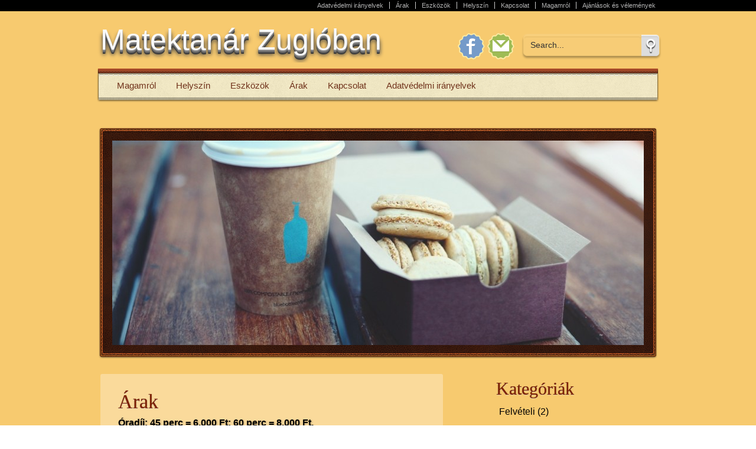

--- FILE ---
content_type: text/html; charset=UTF-8
request_url: https://matektanar.eu/arak/
body_size: 76515
content:
<!DOCTYPE html PUBLIC "-//W3C//DTD XHTML 1.0 Transitional//EN" "http://www.w3.org/TR/xhtml1/DTD/xhtml1-transitional.dtd"><html
lang="hu"
prefix="og: https://ogp.me/ns#"  xmlns="http://www.w3.org/1999/xhtml"  ><head><meta
name="viewport" content="width=device-width, initial-scale=1.0, maximum-scale=1.0"><meta
http-equiv="Content-Type" content="text/html; charset=UTF-8" /><link
rel="shortcut icon" href=""  /><link
rel="alternate" type="application/rss+xml" title="Matektanár ZuglóbanÁrak | Matektanár Zuglóban" href="" /><title>Árak | Matektanár Zuglóban</title><meta
name="description" content="Óradíj: 45 perc = 6.000 Ft; 60 perc = 8.000 Ft. Az óradíjon kívül: Lemondási díj: ha a diák/szülő mondja le az órát (hacsak nem tudjuk azt pótolni); 3 idősávhoz kapcsolódik: Ha hamarabb jelzik, mint 72 óra (az óra elkezdéséhez képest), akkor nincs lemondási díj. Ha 24–72 óra között, akkor a fele ár, amit a […]"/><meta
name="keywords" content="korrepetálás ár,korrepetálás árak,korrepetálási díjszabás,matek felkészítés ár,pótvizsgára felkészítés ár" /><link
rel="canonical" href="https://matektanar.eu/arak/" /><meta
property="og:site_name" content="Matektanár Zuglóban | Matematika korrepetálás Zuglóban" /><meta
property="og:type" content="article" /><meta
property="og:title" content="Árak | Matektanár Zuglóban" /><meta
property="og:description" content="Óradíj: 45 perc = 6.000 Ft; 60 perc = 8.000 Ft. Az óradíjon kívül: Lemondási díj: ha a diák/szülő mondja le az órát (hacsak nem tudjuk azt pótolni); 3 idősávhoz kapcsolódik: Ha hamarabb jelzik, mint 72 óra (az óra elkezdéséhez képest), akkor nincs lemondási díj. Ha 24–72 óra között, akkor a fele ár, amit a […]" /><meta
property="og:url" content="https://matektanar.eu/arak/" /><meta
property="article:published_time" content="2014-10-24T22:32:25Z" /><meta
property="article:modified_time" content="2024-12-29T19:28:17Z" /><meta
name="twitter:card" content="summary" /><meta
name="twitter:domain" content="matektanar.eu" /><meta
name="twitter:title" content="Árak | Matektanár Zuglóban" /><meta
name="twitter:description" content="Óradíj: 45 perc = 6.000 Ft; 60 perc = 8.000 Ft. Az óradíjon kívül: Lemondási díj: ha a diák/szülő mondja le az órát (hacsak nem tudjuk azt pótolni); 3 idősávhoz kapcsolódik: Ha hamarabb jelzik, mint 72 óra (az óra elkezdéséhez képest), akkor nincs lemondási díj. Ha 24–72 óra között, akkor a fele ár, amit a […]" /> <script type="application/ld+json" class="aioseo-schema">
			{"@context":"https:\/\/schema.org","@graph":[{"@type":"WebSite","@id":"https:\/\/matektanar.eu\/#website","url":"https:\/\/matektanar.eu\/","name":"Matektan\u00e1r Zugl\u00f3ban","description":"Matematika korrepet\u00e1l\u00e1s Zugl\u00f3ban","publisher":{"@id":"https:\/\/matektanar.eu\/#organization"}},{"@type":"Organization","@id":"https:\/\/matektanar.eu\/#organization","name":"Matektan\u00e1r Zugl\u00f3ban","url":"https:\/\/matektanar.eu\/"},{"@type":"BreadcrumbList","@id":"https:\/\/matektanar.eu\/arak\/#breadcrumblist","itemListElement":[{"@type":"ListItem","@id":"https:\/\/matektanar.eu\/#listItem","position":"1","item":{"@id":"https:\/\/matektanar.eu\/#item","name":"Home","description":"Matematika korrepet\u00e1l\u00e1s Zugl\u00f3ban","url":"https:\/\/matektanar.eu\/"},"nextItem":"https:\/\/matektanar.eu\/arak\/#listItem"},{"@type":"ListItem","@id":"https:\/\/matektanar.eu\/arak\/#listItem","position":"2","item":{"@id":"https:\/\/matektanar.eu\/arak\/#item","name":"\u00c1rak","description":"\u00d3rad\u00edj: 45 perc = 6.000 Ft; 60 perc = 8.000 Ft. Az \u00f3rad\u00edjon k\u00edv\u00fcl: Lemond\u00e1si d\u00edj: ha a di\u00e1k\/sz\u00fcl\u0151 mondja le az \u00f3r\u00e1t (hacsak nem tudjuk azt p\u00f3tolni); 3 id\u0151s\u00e1vhoz kapcsol\u00f3dik: Ha hamarabb jelzik, mint 72 \u00f3ra (az \u00f3ra elkezd\u00e9s\u00e9hez k\u00e9pest), akkor nincs lemond\u00e1si d\u00edj. Ha 24\u201372 \u00f3ra k\u00f6z\u00f6tt, akkor a fele \u00e1r, amit a [\u2026]","url":"https:\/\/matektanar.eu\/arak\/"},"previousItem":"https:\/\/matektanar.eu\/#listItem"}]},{"@type":"WebPage","@id":"https:\/\/matektanar.eu\/arak\/#webpage","url":"https:\/\/matektanar.eu\/arak\/","name":"\u00c1rak | Matektan\u00e1r Zugl\u00f3ban","description":"\u00d3rad\u00edj: 45 perc = 6.000 Ft; 60 perc = 8.000 Ft. Az \u00f3rad\u00edjon k\u00edv\u00fcl: Lemond\u00e1si d\u00edj: ha a di\u00e1k\/sz\u00fcl\u0151 mondja le az \u00f3r\u00e1t (hacsak nem tudjuk azt p\u00f3tolni); 3 id\u0151s\u00e1vhoz kapcsol\u00f3dik: Ha hamarabb jelzik, mint 72 \u00f3ra (az \u00f3ra elkezd\u00e9s\u00e9hez k\u00e9pest), akkor nincs lemond\u00e1si d\u00edj. Ha 24\u201372 \u00f3ra k\u00f6z\u00f6tt, akkor a fele \u00e1r, amit a [\u2026]","inLanguage":"hu","isPartOf":{"@id":"https:\/\/matektanar.eu\/#website"},"breadcrumb":{"@id":"https:\/\/matektanar.eu\/arak\/#breadcrumblist"},"datePublished":"2014-10-24T22:32:25+00:00","dateModified":"2024-12-29T19:28:17+00:00"}]}
		</script> <link
rel="alternate" type="application/rss+xml" title="Matektanár Zuglóban &raquo; hírcsatorna" href="https://matektanar.eu/feed/" /><link
rel="alternate" type="application/rss+xml" title="Matektanár Zuglóban &raquo; hozzászólás hírcsatorna" href="https://matektanar.eu/comments/feed/" /><link
rel="alternate" type="application/rss+xml" title="Matektanár Zuglóban &raquo; Árak hozzászólás hírcsatorna" href="https://matektanar.eu/arak/feed/" /><link
rel="alternate" title="oEmbed (JSON)" type="application/json+oembed" href="https://matektanar.eu/wp-json/oembed/1.0/embed?url=https%3A%2F%2Fmatektanar.eu%2Farak%2F" /><link
rel="alternate" title="oEmbed (XML)" type="text/xml+oembed" href="https://matektanar.eu/wp-json/oembed/1.0/embed?url=https%3A%2F%2Fmatektanar.eu%2Farak%2F&#038;format=xml" /><style id="wpo-min-header-4" media="(min-width: 960px)">body{background:#333;font-family:'Trebuchet MS, Arial',Helvetica,sans;margin:auto!important}.container_menu{height:20px;margin:0 auto;clear:both;padding:0 25px;width:910px;z-index:2}.container_menu ul,.container_menu ul>ul{height:100%;padding:0 1em}.container_menu ul>ul{display:none;background:#ccc}.container_menu ul li{float:left;display:block;height:100%;list-style:none;margin:0 1px;padding:0 1em;position:relative}.container_menu ul li.with_submenu>a:after{content:" \F078";font-family:'fontAwesome';font-size:11px;text-decoration:none!important}.container_menu ul ul li.with_submenu>a:after{content:" \F054";font-family:'fontAwesome';font-size:11px;text-decoration:none}.container_menu ul li a{display:block;width:100%;z-index:2;position:relative}.container_menu ul li a:hover{text-decoration:underline;background-color:transparent}.container_menu ul ul li:hover{background-color:rgba(10,10,10,.1)}.container_menu ul ul{background:#1e5799;background:rgba(20,20,20,.9);box-shadow:0 0 1px rgba(255,255,255,.5),0 0 5px rgba(0,0,0,.5);border-radius:2px;left:-27px!important;display:none;padding-top:2px;padding-bottom:2px;position:absolute;width:200px;max-width:205px;z-index:100;height:auto}.container_menu ul ul>li{width:200px;margin:0;padding:4px 1em;margin-left:-12px;height:25px;max-height:25px;position:relative;text-align:center;list-style:none;display:block}.container_menu ul ul li a{line-height:24px!important;text-align:left}.container_menu ul li.with_submenu>a:after{content:" \F078";font-family:'fontAwesome';font-size:11px}.container_menu ul ul li a:hover{text-decoration:none}.container_menu ul ul ul{top:-2px!important;left:200px!important;width:200px}.container_menu li.back{padding:0;width:7px;height:44px;z-index:1;position:absolute;background-repeat:no-repeat;background-position:right bottom}ul.sf-menu,.sf-fifty{margin-left:-20px}#header .navbar_wrapper{display:none}
/*!
 * Bootstrap v2.0.4
 *
 * Copyright 2012 Twitter, Inc
 * Licensed under the Apache License v2.0
 * http://www.apache.org/licenses/LICENSE-2.0
 *
 * Designed and built with all the love in the world @twitter by @mdo and @fat.
 */
.clearfix{*zoom:1}.clearfix:before,.clearfix:after{display:table;content:""}.clearfix:after{clear:both}.hide-text{font:0/0 a;color:transparent;text-shadow:none;background-color:transparent;border:0}.input-block-level{display:block;width:100%;min-height:28px;-webkit-box-sizing:border-box;-moz-box-sizing:border-box;-ms-box-sizing:border-box;box-sizing:border-box}.navbar{display:none;*position:relative;*z-index:2;overflow:visible;margin-bottom:18px;width:96%}.navbar-inner{min-height:40px;padding-left:20px;padding-right:20px;background-color:#2c2c2c;background-image:-moz-linear-gradient(top,#333333,#222222);background-image:-ms-linear-gradient(top,#333333,#222222);background-image:-webkit-gradient(linear,0 0,0 100%,from(#333333),to(#222222));background-image:-webkit-linear-gradient(top,#333333,#222222);background-image:-o-linear-gradient(top,#333333,#222222);background-image:linear-gradient(top,#333333,#222222);background-repeat:repeat-x;filter:progid:DXImageTransform.Microsoft.gradient(startColorstr='#333333',endColorstr='#222222',GradientType=0);-webkit-border-radius:4px;-moz-border-radius:4px;border-radius:4px;-webkit-box-shadow:0 1px 3px rgba(0,0,0,.25),inset 0 -1px 0 rgba(0,0,0,.1);-moz-box-shadow:0 1px 3px rgba(0,0,0,.25),inset 0 -1px 0 rgba(0,0,0,.1);box-shadow:0 1px 3px rgba(0,0,0,.25),inset 0 -1px 0 rgba(0,0,0,.1)}.navbar .container{width:auto}.nav-collapse.collapse{height:auto}.navbar{color:#999}.navbar .brand:hover{text-decoration:none}.navbar .brand{float:left;display:block;padding:8px 20px 12px;margin-left:-20px;font-size:20px;font-weight:200;line-height:1;color:#999}.navbar .navbar-text{margin-bottom:0;line-height:40px}.navbar .navbar-link{color:#999}.navbar .navbar-link:hover{color:#fff}.navbar .btn,.navbar .btn-group{margin-top:5px}.navbar .btn-group .btn{margin:0}.navbar-form{margin-bottom:0;*zoom:1}.navbar-form:before,.navbar-form:after{display:table;content:""}.navbar-form:after{clear:both}.navbar-form input,.navbar-form select,.navbar-form .radio,.navbar-form .checkbox{margin-top:5px}.navbar-form input,.navbar-form select{display:inline-block;margin-bottom:0}.navbar-form input[type="image"],.navbar-form input[type="checkbox"],.navbar-form input[type="radio"]{margin-top:3px}.navbar-form .input-append,.navbar-form .input-prepend{margin-top:6px;white-space:nowrap}.navbar-form .input-append input,.navbar-form .input-prepend input{margin-top:0}.navbar-search{position:relative;float:left;margin-top:6px;margin-bottom:0}.navbar-search .search-query{padding:4px 9px;font-family:"Helvetica Neue",Helvetica,Arial,sans-serif;font-size:13px;font-weight:400;line-height:1;color:#fff;background-color:#626262;border:1px solid #151515;-webkit-box-shadow:inset 0 1px 2px rgba(0,0,0,.1),0 1px 0 rgba(255,255,255,.15);-moz-box-shadow:inset 0 1px 2px rgba(0,0,0,.1),0 1px 0 rgba(255,255,255,.15);box-shadow:inset 0 1px 2px rgba(0,0,0,.1),0 1px 0 rgba(255,255,255,.15);-webkit-transition:none;-moz-transition:none;-ms-transition:none;-o-transition:none;transition:none}.navbar-search .search-query:-moz-placeholder{color:#ccc}.navbar-search .search-query:-ms-input-placeholder{color:#ccc}.navbar-search .search-query::-webkit-input-placeholder{color:#ccc}.navbar-search .search-query:focus,.navbar-search .search-query.focused{padding:5px 10px;color:#333;text-shadow:0 1px 0 #fff;background-color:#fff;border:0;-webkit-box-shadow:0 0 3px rgba(0,0,0,.15);-moz-box-shadow:0 0 3px rgba(0,0,0,.15);box-shadow:0 0 3px rgba(0,0,0,.15);outline:0}.navbar-fixed-top,.navbar-fixed-bottom{position:fixed;right:0;left:0;z-index:1030;margin-bottom:0}.navbar-fixed-top .navbar-inner,.navbar-fixed-bottom .navbar-inner{padding-left:0;padding-right:0;-webkit-border-radius:0;-moz-border-radius:0;border-radius:0}.navbar-fixed-top .container,.navbar-fixed-bottom .container{width:940px}.navbar-fixed-top{top:0}.navbar-fixed-bottom{bottom:0}.navbar .nav{position:relative;left:0;display:block;float:left;margin:0 10px 0 0}.navbar .nav.pull-right{float:right}.navbar .nav>li{display:block;float:left}.navbar .nav li a{text-align:left}.navbar .nav>li>a{float:none;padding:9px 10px 11px;line-height:19px;color:#999;text-decoration:none;text-shadow:0 -1px 0 rgba(0,0,0,.25)}.navbar .btn{display:inline-block;padding:4px 10px 4px;margin:5px 5px 6px;line-height:18px}.navbar .btn-group{margin:0;padding:5px 5px 6px}.navbar .nav li>a:hover{background-color:transparent;color:#fff;text-decoration:none}.navbar .nav .active>a,.navbar .nav .active>a:hover{color:#fff;text-decoration:none;background-color:#222}.navbar .divider-vertical{height:40px;width:1px;margin:0 9px;overflow:hidden;background-color:#222;border-right:1px solid #333}.navbar .nav.pull-right{margin-left:10px;margin-right:0}.navbar .btn-navbar{display:block;float:right;padding:7px 10px;margin-left:5px;margin-right:5px;background-color:#2c2c2c;background-image:-moz-linear-gradient(top,#333333,#222222);background-image:-ms-linear-gradient(top,#333333,#222222);background-image:-webkit-gradient(linear,0 0,0 100%,from(#333333),to(#222222));background-image:-webkit-linear-gradient(top,#333333,#222222);background-image:-o-linear-gradient(top,#333333,#222222);background-image:linear-gradient(top,#333333,#222222);background-repeat:repeat-x;filter:progid:DXImageTransform.Microsoft.gradient(startColorstr='#333333',endColorstr='#222222',GradientType=0);border-color:#222 #222 #000;border-color:rgba(0,0,0,.1) rgba(0,0,0,.1) rgba(0,0,0,.25);*background-color:#222;filter:progid:DXImageTransform.Microsoft.gradient(enabled=false);-webkit-box-shadow:inset 0 1px 0 rgba(255,255,255,.1),0 1px 0 rgba(255,255,255,.075);-moz-box-shadow:inset 0 1px 0 rgba(255,255,255,.1),0 1px 0 rgba(255,255,255,.075);box-shadow:inset 0 1px 0 rgba(255,255,255,.1),0 1px 0 rgba(255,255,255,.075)}.navbar .btn-navbar:hover,.navbar .btn-navbar:active,.navbar .btn-navbar.active,.navbar .btn-navbar.disabled,.navbar .btn-navbar[disabled]{background-color:#222;*background-color:#151515}.navbar .btn-navbar:active,.navbar .btn-navbar.active{background-color:#080808 \9}.navbar .btn-navbar .icon-bar{display:block;width:18px;height:2px;background-color:#f5f5f5;-webkit-border-radius:1px;-moz-border-radius:1px;border-radius:1px;-webkit-box-shadow:0 1px 0 rgba(0,0,0,.25);-moz-box-shadow:0 1px 0 rgba(0,0,0,.25);box-shadow:0 1px 0 rgba(0,0,0,.25)}.btn-navbar .icon-bar+.icon-bar{margin-top:3px}.navbar .dropdown-menu:before{content:'';display:inline-block;border-left:7px solid transparent;border-right:7px solid transparent;border-bottom:7px solid #ccc;border-bottom-color:rgba(0,0,0,.2);position:absolute;top:-7px;left:9px}.navbar .dropdown-menu:after{content:'';display:inline-block;border-left:6px solid transparent;border-right:6px solid transparent;border-bottom:6px solid #fff;position:absolute;top:-6px;left:10px}.navbar-fixed-bottom .dropdown-menu:before{border-top:7px solid #ccc;border-top-color:rgba(0,0,0,.2);border-bottom:0;bottom:-7px;top:auto}.navbar-fixed-bottom .dropdown-menu:after{border-top:6px solid #fff;border-bottom:0;bottom:-6px;top:auto}.navbar .nav li.dropdown .dropdown-toggle .caret,.navbar .nav li.dropdown.open .caret{border-top-color:#fff;border-bottom-color:#fff}.navbar .nav li.dropdown.active .caret{opacity:1;filter:alpha(opacity=100)}.navbar .nav li.dropdown.open>.dropdown-toggle,.navbar .nav li.dropdown.active>.dropdown-toggle,.navbar .nav li.dropdown.open.active>.dropdown-toggle{background-color:transparent}.navbar .nav li.dropdown.active>.dropdown-toggle:hover{color:#fff}.navbar .pull-right .dropdown-menu,.navbar .dropdown-menu.pull-right{left:auto;right:0}.navbar .pull-right .dropdown-menu:before,.navbar .dropdown-menu.pull-right:before{left:auto;right:12px}.navbar .pull-right .dropdown-menu:after,.navbar .dropdown-menu.pull-right:after{left:auto;right:13px}.navbar-fixed-top,.navbar-fixed-bottom{position:static}.navbar-fixed-top{margin-bottom:18px}.navbar-fixed-bottom{margin-top:18px}.navbar-fixed-top .navbar-inner,.navbar-fixed-bottom .navbar-inner{padding:5px}.navbar .container{width:auto;padding:0}.navbar .brand{padding-left:10px;padding-right:10px;margin:0 0 0 -5px}.nav-collapse{clear:both}.nav-collapse .nav{float:none;margin:0 0 9px;list-style:none;width:100%}.nav-collapse .nav ul{float:none;margin:0 0 9px;list-style:none}.nav-collapse .nav ul{margin:0}.nav-collapse .nav ul a{font-size:18px;font-family:'Helvetica Neue',Helvetica,Arial,sans-serif;padding:6px 20px;display:block;-webkit-border-radius:3px;-moz-border-radius:3px;border-radius:3px}.nav-collapse .nav>li{display:block;float:none;width:100%}.nav-collapse .nav>li>a{font-size:18px;font-family:'Helvetica Neue',Helvetica,Arial,sans-serif;margin-bottom:2px}.nav-collapse .nav>.divider-vertical{display:none}.nav-collapse .nav .nav-header{color:#999;text-shadow:none}.nav-collapse .nav>li>a,.nav-collapse .dropdown-menu a{padding:6px 15px;font-weight:700;color:#999;-webkit-border-radius:3px;-moz-border-radius:3px;border-radius:3px}.nav-collapse .btn{padding:4px 10px 4px;font-weight:400;-webkit-border-radius:4px;-moz-border-radius:4px;border-radius:4px}.nav-collapse .dropdown-menu li+li a{margin-bottom:2px}.nav-collapse .nav li a:hover,.nav-collapse .dropdown-menu a:hover{background-color:#222}.nav-collapse.in .btn-group{margin-top:5px;padding:0}.nav-collapse .dropdown-menu{position:static;top:auto;left:auto;float:none;display:block;max-width:none;margin:0 15px;padding:0;background-color:transparent;border:none;-webkit-border-radius:0;-moz-border-radius:0;border-radius:0;-webkit-box-shadow:none;-moz-box-shadow:none;box-shadow:none}.nav-collapse .dropdown-menu:before,.nav-collapse .dropdown-menu:after{display:none}.nav-collapse .dropdown-menu .divider{display:none}.nav-collapse .navbar-form,.nav-collapse .navbar-search{float:none;padding:9px 15px;margin:9px 0;border-top:1px solid #222;border-bottom:1px solid #222;-webkit-box-shadow:inset 0 1px 0 rgba(255,255,255,.1),0 1px 0 rgba(255,255,255,.1);-moz-box-shadow:inset 0 1px 0 rgba(255,255,255,.1),0 1px 0 rgba(255,255,255,.1);box-shadow:inset 0 1px 0 rgba(255,255,255,.1),0 1px 0 rgba(255,255,255,.1)}.navbar .nav-collapse .nav.pull-right{float:none;margin-left:0}.nav-collapse,.nav-collapse.collapse{overflow:hidden;height:0}.navbar .btn-navbar{display:block}.navbar-static .navbar-inner{padding-left:10px;padding-right:10px}</style><style id="wpo-min-header-6" media="screen and (min-width: 600px) and (max-width: 960px), screen and (min-device-width: 600px) and (max-device-width: 760px) and (orientation:landscape)">/*!
 * Bootstrap v2.0.4
 *
 * Copyright 2012 Twitter, Inc
 * Licensed under the Apache License v2.0
 * http://www.apache.org/licenses/LICENSE-2.0
 *
 * Designed and built with all the love in the world @twitter by @mdo and @fat.
 */
.clearfix{*zoom:1}.clearfix:before,.clearfix:after{display:table;content:""}.clearfix:after{clear:both}.hide-text{font:0/0 a;color:transparent;text-shadow:none;background-color:transparent;border:0}.input-block-level{display:block;width:100%;min-height:28px;-webkit-box-sizing:border-box;-moz-box-sizing:border-box;-ms-box-sizing:border-box;box-sizing:border-box}.navbar{*position:relative;*z-index:2;overflow:visible;margin-bottom:18px;width:100%}.navbar-inner{min-height:40px;padding-left:20px;padding-right:20px;background-color:#2c2c2c;background-image:-moz-linear-gradient(top,#333333,#222222);background-image:-ms-linear-gradient(top,#333333,#222222);background-image:-webkit-gradient(linear,0 0,0 100%,from(#333333),to(#222222));background-image:-webkit-linear-gradient(top,#333333,#222222);background-image:-o-linear-gradient(top,#333333,#222222);background-image:linear-gradient(top,#333333,#222222);background-repeat:repeat-x;filter:progid:DXImageTransform.Microsoft.gradient(startColorstr='#333333',endColorstr='#222222',GradientType=0);-webkit-border-radius:4px;-moz-border-radius:4px;border-radius:4px;-webkit-box-shadow:0 1px 3px rgba(0,0,0,.25),inset 0 -1px 0 rgba(0,0,0,.1);-moz-box-shadow:0 1px 3px rgba(0,0,0,.25),inset 0 -1px 0 rgba(0,0,0,.1);box-shadow:0 1px 3px rgba(0,0,0,.25),inset 0 -1px 0 rgba(0,0,0,.1)}.navbar .container{width:auto}.nav-collapse.collapse{height:auto}.navbar{color:#999}.navbar .brand:hover{text-decoration:none}.navbar .brand{float:left;display:block;padding:8px 20px 12px;margin-left:-20px;font-size:20px;font-weight:200;line-height:1;color:#999}.navbar .navbar-text{margin-bottom:0;line-height:40px}.navbar .navbar-link{color:#999}.navbar .navbar-link:hover{color:#fff}.navbar .btn,.navbar .btn-group{margin-top:5px}.navbar .btn-group .btn{margin:0}.navbar-form{margin-bottom:0;*zoom:1}.navbar-form:before,.navbar-form:after{display:table;content:""}.navbar-form:after{clear:both}.navbar-form input,.navbar-form select,.navbar-form .radio,.navbar-form .checkbox{margin-top:5px}.navbar-form input,.navbar-form select{display:inline-block;margin-bottom:0}.navbar-form input[type="image"],.navbar-form input[type="checkbox"],.navbar-form input[type="radio"]{margin-top:3px}.navbar-form .input-append,.navbar-form .input-prepend{margin-top:6px;white-space:nowrap}.navbar-form .input-append input,.navbar-form .input-prepend input{margin-top:0}.navbar-search{position:relative;float:left;margin-top:6px;margin-bottom:0}.navbar-search .search-query{padding:4px 9px;font-family:"Helvetica Neue",Helvetica,Arial,sans-serif;font-size:13px;font-weight:400;line-height:1;color:#fff;background-color:#626262;border:1px solid #151515;-webkit-box-shadow:inset 0 1px 2px rgba(0,0,0,.1),0 1px 0 rgba(255,255,255,.15);-moz-box-shadow:inset 0 1px 2px rgba(0,0,0,.1),0 1px 0 rgba(255,255,255,.15);box-shadow:inset 0 1px 2px rgba(0,0,0,.1),0 1px 0 rgba(255,255,255,.15);-webkit-transition:none;-moz-transition:none;-ms-transition:none;-o-transition:none;transition:none}.navbar-search .search-query:-moz-placeholder{color:#ccc}.navbar-search .search-query:-ms-input-placeholder{color:#ccc}.navbar-search .search-query::-webkit-input-placeholder{color:#ccc}.navbar-search .search-query:focus,.navbar-search .search-query.focused{padding:5px 10px;color:#333;text-shadow:0 1px 0 #fff;background-color:#fff;border:0;-webkit-box-shadow:0 0 3px rgba(0,0,0,.15);-moz-box-shadow:0 0 3px rgba(0,0,0,.15);box-shadow:0 0 3px rgba(0,0,0,.15);outline:0}.navbar-fixed-top,.navbar-fixed-bottom{position:fixed;right:0;left:0;z-index:1030;margin-bottom:0}.navbar-fixed-top .navbar-inner,.navbar-fixed-bottom .navbar-inner{padding-left:0;padding-right:0;-webkit-border-radius:0;-moz-border-radius:0;border-radius:0}.navbar-fixed-top .container,.navbar-fixed-bottom .container{width:940px}.navbar-fixed-top{top:0}.navbar-fixed-bottom{bottom:0}.navbar .nav{position:relative;left:0;display:block;float:left;margin:0 10px 0 0}.navbar .nav.pull-right{float:right}.navbar .nav>li{display:block;float:left}.navbar .nav li a{text-align:left}.navbar .nav>li>a{float:none;padding:9px 10px 11px;line-height:19px;color:#999;text-decoration:none;text-shadow:0 -1px 0 rgba(0,0,0,.25)}.navbar .btn{display:inline-block;padding:4px 10px 4px;margin:5px 5px 6px;line-height:18px}.navbar .btn-group{margin:0;padding:5px 5px 6px}.navbar .nav li>a:hover{background-color:transparent;color:#fff;text-decoration:none}.navbar .nav .active>a,.navbar .nav .active>a:hover{color:#fff;text-decoration:none;background-color:#222}.navbar .divider-vertical{height:40px;width:1px;margin:0 9px;overflow:hidden;background-color:#222;border-right:1px solid #333}.navbar .nav.pull-right{margin-left:10px;margin-right:0}.navbar .btn-navbar{float:right;padding:7px 10px;margin-left:5px;margin-right:5px;background-color:#2c2c2c;background-image:-moz-linear-gradient(top,#333333,#222222);background-image:-ms-linear-gradient(top,#333333,#222222);background-image:-webkit-gradient(linear,0 0,0 100%,from(#333333),to(#222222));background-image:-webkit-linear-gradient(top,#333333,#222222);background-image:-o-linear-gradient(top,#333333,#222222);background-image:linear-gradient(top,#333333,#222222);background-repeat:repeat-x;filter:progid:DXImageTransform.Microsoft.gradient(startColorstr='#333333',endColorstr='#222222',GradientType=0);border-color:#222 #222 #000;border-color:rgba(0,0,0,.1) rgba(0,0,0,.1) rgba(0,0,0,.25);*background-color:#222;filter:progid:DXImageTransform.Microsoft.gradient(enabled=false);-webkit-box-shadow:inset 0 1px 0 rgba(255,255,255,.1),0 1px 0 rgba(255,255,255,.075);-moz-box-shadow:inset 0 1px 0 rgba(255,255,255,.1),0 1px 0 rgba(255,255,255,.075);box-shadow:inset 0 1px 0 rgba(255,255,255,.1),0 1px 0 rgba(255,255,255,.075)}.navbar .btn-navbar:hover,.navbar .btn-navbar:active,.navbar .btn-navbar.active,.navbar .btn-navbar.disabled,.navbar .btn-navbar[disabled]{background-color:#222;*background-color:#151515}.navbar .btn-navbar:active,.navbar .btn-navbar.active{background-color:#080808 \9}.navbar .btn-navbar .icon-bar{display:block;width:18px;height:2px;background-color:#f5f5f5;-webkit-border-radius:1px;-moz-border-radius:1px;border-radius:1px;-webkit-box-shadow:0 1px 0 rgba(0,0,0,.25);-moz-box-shadow:0 1px 0 rgba(0,0,0,.25);box-shadow:0 1px 0 rgba(0,0,0,.25)}.btn-navbar .icon-bar+.icon-bar{margin-top:3px}.navbar .dropdown-menu:before{content:'';display:inline-block;border-left:7px solid transparent;border-right:7px solid transparent;border-bottom:7px solid #ccc;border-bottom-color:rgba(0,0,0,.2);position:absolute;top:-7px;left:9px}.navbar .dropdown-menu:after{content:'';display:inline-block;border-left:6px solid transparent;border-right:6px solid transparent;border-bottom:6px solid #fff;position:absolute;top:-6px;left:10px}.navbar-fixed-bottom .dropdown-menu:before{border-top:7px solid #ccc;border-top-color:rgba(0,0,0,.2);border-bottom:0;bottom:-7px;top:auto}.navbar-fixed-bottom .dropdown-menu:after{border-top:6px solid #fff;border-bottom:0;bottom:-6px;top:auto}.navbar .nav li.dropdown .dropdown-toggle .caret,.navbar .nav li.dropdown.open .caret{border-top-color:#fff;border-bottom-color:#fff}.navbar .nav li.dropdown.active .caret{opacity:1;filter:alpha(opacity=100)}.navbar .nav li.dropdown.open>.dropdown-toggle,.navbar .nav li.dropdown.active>.dropdown-toggle,.navbar .nav li.dropdown.open.active>.dropdown-toggle{background-color:transparent}.navbar .nav li.dropdown.active>.dropdown-toggle:hover{color:#fff}.navbar .pull-right .dropdown-menu,.navbar .dropdown-menu.pull-right{left:auto;right:0}.navbar .pull-right .dropdown-menu:before,.navbar .dropdown-menu.pull-right:before{left:auto;right:12px}.navbar .pull-right .dropdown-menu:after,.navbar .dropdown-menu.pull-right:after{left:auto;right:13px}@media (max-width:979px){body{padding-top:0}.navbar-fixed-top,.navbar-fixed-bottom{position:static}.navbar-fixed-top{margin-bottom:18px}.navbar-fixed-bottom{margin-top:18px}.navbar-fixed-top .navbar-inner,.navbar-fixed-bottom .navbar-inner{padding:5px}.navbar .container{width:auto;padding:0}.navbar .brand{padding-left:10px;padding-right:10px;margin:0 0 0 -5px}.nav-collapse{clear:both}.nav-collapse .nav{float:none;margin:0 0 9px;list-style:none}.nav-collapse .nav ul{float:none;margin:0 0 9px;list-style:none}.nav-collapse .nav ul{margin:0}.nav-collapse .nav ul a{padding:6px 20px;display:block;-webkit-border-radius:3px;-moz-border-radius:3px;border-radius:3px}.nav-collapse .nav>li{float:none}.nav-collapse .nav>li>a{margin-bottom:2px}.nav-collapse .nav>.divider-vertical{display:none}.nav-collapse .nav .nav-header{color:#999;text-shadow:none}.nav-collapse .nav>li>a,.nav-collapse .dropdown-menu a{padding:6px 15px;font-weight:700;color:#999;-webkit-border-radius:3px;-moz-border-radius:3px;border-radius:3px}.nav-collapse .btn{padding:4px 10px 4px;font-weight:400;-webkit-border-radius:4px;-moz-border-radius:4px;border-radius:4px}.nav-collapse .dropdown-menu li+li a{margin-bottom:2px}.nav-collapse .nav li a:hover,.nav-collapse .dropdown-menu a:hover{background-color:#222}.nav-collapse.in .btn-group{margin-top:5px;padding:0}.nav-collapse .dropdown-menu{position:static;top:auto;left:auto;float:none;display:block;max-width:none;margin:0 15px;padding:0;background-color:transparent;border:none;-webkit-border-radius:0;-moz-border-radius:0;border-radius:0;-webkit-box-shadow:none;-moz-box-shadow:none;box-shadow:none}.nav-collapse .dropdown-menu:before,.nav-collapse .dropdown-menu:after{display:none}.nav-collapse .dropdown-menu .divider{display:none}.nav-collapse .navbar-form,.nav-collapse .navbar-search{float:none;padding:9px 15px;margin:9px 0;border-top:1px solid #222;border-bottom:1px solid #222;-webkit-box-shadow:inset 0 1px 0 rgba(255,255,255,.1),0 1px 0 rgba(255,255,255,.1);-moz-box-shadow:inset 0 1px 0 rgba(255,255,255,.1),0 1px 0 rgba(255,255,255,.1);box-shadow:inset 0 1px 0 rgba(255,255,255,.1),0 1px 0 rgba(255,255,255,.1)}.navbar .nav-collapse .nav.pull-right{float:none;margin-left:0}.nav-collapse,.nav-collapse.collapse{overflow:hidden;height:0}.navbar .btn-navbar{display:block}.navbar-static .navbar-inner{padding-left:10px;padding-right:10px}}@media (min-width:980px){.nav-collapse.collapse{height:auto!important;overflow:visible!important}}body{min-width:240px}.body_theme{font-size:18px}#header{width:auto;padding:23px 10px}.header_menu_bar ul{width:auto}#header a.logo{float:left;*zoom:0;*display:inline;display:inline-block;margin:10px 0 0}.container_menu{display:none!important}#header .navbar_wrapper{display:block}#header .navbar,div[class^="wrap_lay"] .navbar,.option_no-responsive{display:inline-block;margin:10px 2%;width:95%}div.wrapper_slider{height:auto;padding:40px 0}div.slider_area{height:auto!important;padding:0!important}.nivoSlider,#accordion-slider,.piecemaker,div.anythingSlider{display:none}.carousel-inner div.item img{width:100%;height:auto!important}div.contentSlide h1{font-size:23px!important;margin-top:5px}.wtsCarousel{display:block!important}#wptg_Carousel2 .carousel-control.left{top:40%}#wptg_Carousel2 .carousel-control.right{top:40%}body .slider_content[slider] .carousel-control{background-image:none!important}body .slider_content[slider] .carousel-control.left{background:transparent;-webkit-filter:drop-shadow(0 1px 2px rgba(0,0,0,.5));-moz-filter:drop-shadow(0 1px 2px rgba(0,0,0,.5));-ms-filter:drop-shadow(0 1px 2px rgba(0,0,0,.5));-o-filter:drop-shadow(0 1px 2px rgba(0,0,0,.5));filter:drop-shadow(0 1px 2px rgba(0,0,0,.5));height:40px;left:10px!important;width:40px}body .slider_content[slider] .carousel-control.right{background:transparent;-webkit-filter:drop-shadow(0 1px 2px rgba(0,0,0,.5));-moz-filter:drop-shadow(0 1px 2px rgba(0,0,0,.5));-ms-filter:drop-shadow(0 1px 2px rgba(0,0,0,.5));-o-filter:drop-shadow(0 1px 2px rgba(0,0,0,.5));filter:drop-shadow(0 1px 2px rgba(0,0,0,.5));height:40px;right:10px!important;width:40px}body .slider_content[slider] .carousel-control.right::before{content:"\F054";color:#fff;font-size:40px;font-family:'FontAwesome';position:absolute;right:10px!important;top:1px}body .slider_content[slider] .carousel-control.left::before{content:"\F053";color:#fff;font-size:40px;font-family:'FontAwesome';position:absolute;top:1px;left:10px!important}.widget_content ul{margin:0}.widget_content ul li{display:inline-block}.entry_post img.size-full{width:100%;height:auto}#content,#footer,.sidebar_top .width_boxes_1,.sidebar_down .width_boxes_1,div.main_content,div.sidebar_right,div.sidebar_left,div.width_boxes_3:last-child{width:auto!important;float:none}.sidebar_top,.sidebar_down,.footer_sidebar,.sidebar_right,.sidebar_left,.width_boxes_3:last-child,div#content.page-404{text-align:center}div.sidebar_right .boxes,div.sidebar_left .boxes{display:block}div.width_boxes_3,div.width_boxes_2,div.width_boxes_4{display:inline-block;text-align:left;vertical-align:top}.sidebar_top .width_boxes_4,.sidebar_down .width_boxes_4,.sidebar_top .width_boxes_3,.sidebar_down .width_boxes_3,.sidebar_top .width_boxes_2,.sidebar_down .width_boxes_2,.sidebar_down .width_boxes_3{width:39%;float:none}div.sidebar_right,div.sidebar_left,div.width_boxes_3:last-child{display:block;width:auto}.taxonomy_filter{margin:auto}.container_img_galleryshadow{margin:0}.taxonomy_item h2{font-size:20px}.taxonomy_item{width:262px}div.taxonomy_testimonial{width:40%;display:inline-block;float:none}div.taxonomy_testimonial p{text-align:justify}.wrap_testimonial{text-align:center}.contact_form{width:500x;margin:auto}.contact_form h1{text-align:center}div#main_settings{display:none}div.wrap_lay2,div.wrap_lay4,div.wrap_lay5,div.wrap_lay6{padding:0;width:auto;border-radius:0}.commentRight{width:84%}.sidebar_right .boxes,.sidebar_left .boxes{margin:10px}.footer_sidebar .width_boxes_3,.footer_sidebar .width_boxes_2,.footer_sidebar .width_boxes_4{width:45%;display:inline-block;float:none;text-align:left;vertical-align:top}.nameInput{display:inline-block;margin-right:20px;width:98%}.emailInput{display:inline-block;width:98%}.subjectInput{display:block;width:98%}.textInput{display:inline-block;margin-right:15px;vertical-align:top;width:98%}.captchaInput{display:inline-block;margin-right:15px;vertical-align:top;width:155px!important}.iframe{width:98%!important}.t-top,.t-bottom.t-left,.t-right{display:none!important}.hide_tool{display:none}.slider_area{background-image:none!important;padding:0}.thumbnails.t-top,.thumbnails.t-bottom{max-width:100%!important}.slider_area .slider_content{max-width:100%!important;height:auto!important}body .wrapper_slider .slider_content[tg-type="custom"] .carousel-inner li a{width:100%!important;height:100%!important}.slider_area .slider_content #wptg_Carousel2{max-width:100%!important}.nivo-nextNav,.nivo-prevNav{top:40%!important}</style><style id="wpo-min-header-7" media="screen and (min-width: 120px) and (max-width: 599px), screen and (min-device-width: 120px) and (max-device-width: 599px)">/*!
 * Bootstrap v2.0.4
 *
 * Copyright 2012 Twitter, Inc
 * Licensed under the Apache License v2.0
 * http://www.apache.org/licenses/LICENSE-2.0
 *
 * Designed and built with all the love in the world @twitter by @mdo and @fat.
 */
.clearfix{*zoom:1}.clearfix:before,.clearfix:after{display:table;content:""}.clearfix:after{clear:both}.hide-text{font:0/0 a;color:transparent;text-shadow:none;background-color:transparent;border:0}.input-block-level{display:block;width:100%;min-height:28px;-webkit-box-sizing:border-box;-moz-box-sizing:border-box;-ms-box-sizing:border-box;box-sizing:border-box}.navbar{*position:relative;*z-index:2;overflow:visible;margin-bottom:18px;width:100%}.navbar-inner{min-height:40px;padding-left:20px;padding-right:20px;background-color:#2c2c2c;background-image:-moz-linear-gradient(top,#333333,#222222);background-image:-ms-linear-gradient(top,#333333,#222222);background-image:-webkit-gradient(linear,0 0,0 100%,from(#333333),to(#222222));background-image:-webkit-linear-gradient(top,#333333,#222222);background-image:-o-linear-gradient(top,#333333,#222222);background-image:linear-gradient(top,#333333,#222222);background-repeat:repeat-x;filter:progid:DXImageTransform.Microsoft.gradient(startColorstr='#333333',endColorstr='#222222',GradientType=0);-webkit-border-radius:4px;-moz-border-radius:4px;border-radius:4px;-webkit-box-shadow:0 1px 3px rgba(0,0,0,.25),inset 0 -1px 0 rgba(0,0,0,.1);-moz-box-shadow:0 1px 3px rgba(0,0,0,.25),inset 0 -1px 0 rgba(0,0,0,.1);box-shadow:0 1px 3px rgba(0,0,0,.25),inset 0 -1px 0 rgba(0,0,0,.1)}.navbar .container{width:auto}.nav-collapse.collapse{height:auto}.navbar{color:#999}.navbar .brand:hover{text-decoration:none}.navbar .brand{float:left;display:block;padding:8px 20px 12px;margin-left:-20px;font-size:20px;font-weight:200;line-height:1;color:#999}.navbar .navbar-text{margin-bottom:0;line-height:40px}.navbar .navbar-link{color:#999}.navbar .navbar-link:hover{color:#fff}.navbar .btn,.navbar .btn-group{margin-top:5px}.navbar .btn-group .btn{margin:0}.navbar-form{margin-bottom:0;*zoom:1}.navbar-form:before,.navbar-form:after{display:table;content:""}.navbar-form:after{clear:both}.navbar-form input,.navbar-form select,.navbar-form .radio,.navbar-form .checkbox{margin-top:5px}.navbar-form input,.navbar-form select{display:inline-block;margin-bottom:0}.navbar-form input[type="image"],.navbar-form input[type="checkbox"],.navbar-form input[type="radio"]{margin-top:3px}.navbar-form .input-append,.navbar-form .input-prepend{margin-top:6px;white-space:nowrap}.navbar-form .input-append input,.navbar-form .input-prepend input{margin-top:0}.navbar-search{position:relative;float:left;margin-top:6px;margin-bottom:0}.navbar-search .search-query{padding:4px 9px;font-family:"Helvetica Neue",Helvetica,Arial,sans-serif;font-size:13px;font-weight:400;line-height:1;color:#fff;background-color:#626262;border:1px solid #151515;-webkit-box-shadow:inset 0 1px 2px rgba(0,0,0,.1),0 1px 0 rgba(255,255,255,.15);-moz-box-shadow:inset 0 1px 2px rgba(0,0,0,.1),0 1px 0 rgba(255,255,255,.15);box-shadow:inset 0 1px 2px rgba(0,0,0,.1),0 1px 0 rgba(255,255,255,.15);-webkit-transition:none;-moz-transition:none;-ms-transition:none;-o-transition:none;transition:none}.navbar-search .search-query:-moz-placeholder{color:#ccc}.navbar-search .search-query:-ms-input-placeholder{color:#ccc}.navbar-search .search-query::-webkit-input-placeholder{color:#ccc}.navbar-search .search-query:focus,.navbar-search .search-query.focused{padding:5px 10px;color:#333;text-shadow:0 1px 0 #fff;background-color:#fff;border:0;-webkit-box-shadow:0 0 3px rgba(0,0,0,.15);-moz-box-shadow:0 0 3px rgba(0,0,0,.15);box-shadow:0 0 3px rgba(0,0,0,.15);outline:0}.navbar-fixed-top,.navbar-fixed-bottom{position:fixed;right:0;left:0;z-index:1030;margin-bottom:0}.navbar-fixed-top .navbar-inner,.navbar-fixed-bottom .navbar-inner{padding-left:0;padding-right:0;-webkit-border-radius:0;-moz-border-radius:0;border-radius:0}.navbar-fixed-top .container,.navbar-fixed-bottom .container{width:940px}.navbar-fixed-top{top:0}.navbar-fixed-bottom{bottom:0}.navbar .nav{position:relative;left:0;display:block;float:left;margin:0 10px 0 0}.navbar .nav.pull-right{float:right}.navbar .nav>li{display:block;float:left}.navbar .nav li a{text-align:left}.navbar .nav>li>a{float:none;padding:9px 10px 11px;line-height:19px;color:#999;text-decoration:none;text-shadow:0 -1px 0 rgba(0,0,0,.25)}.navbar .btn{display:inline-block;padding:4px 10px 4px;margin:5px 5px 6px;line-height:18px}.navbar .btn-group{margin:0;padding:5px 5px 6px}.navbar .nav li>a:hover{background-color:transparent;color:#fff;text-decoration:none}.navbar .nav .active>a,.navbar .nav .active>a:hover{color:#fff;text-decoration:none;background-color:#222}.navbar .divider-vertical{height:40px;width:1px;margin:0 9px;overflow:hidden;background-color:#222;border-right:1px solid #333}.navbar .nav.pull-right{margin-left:10px;margin-right:0}.navbar .btn-navbar{float:right;padding:7px 10px;margin-left:5px;margin-right:5px;background-color:#2c2c2c;background-image:-moz-linear-gradient(top,#333333,#222222);background-image:-ms-linear-gradient(top,#333333,#222222);background-image:-webkit-gradient(linear,0 0,0 100%,from(#333333),to(#222222));background-image:-webkit-linear-gradient(top,#333333,#222222);background-image:-o-linear-gradient(top,#333333,#222222);background-image:linear-gradient(top,#333333,#222222);background-repeat:repeat-x;filter:progid:DXImageTransform.Microsoft.gradient(startColorstr='#333333',endColorstr='#222222',GradientType=0);border-color:#222 #222 #000;border-color:rgba(0,0,0,.1) rgba(0,0,0,.1) rgba(0,0,0,.25);*background-color:#222;filter:progid:DXImageTransform.Microsoft.gradient(enabled=false);-webkit-box-shadow:inset 0 1px 0 rgba(255,255,255,.1),0 1px 0 rgba(255,255,255,.075);-moz-box-shadow:inset 0 1px 0 rgba(255,255,255,.1),0 1px 0 rgba(255,255,255,.075);box-shadow:inset 0 1px 0 rgba(255,255,255,.1),0 1px 0 rgba(255,255,255,.075)}.navbar .btn-navbar:hover,.navbar .btn-navbar:active,.navbar .btn-navbar.active,.navbar .btn-navbar.disabled,.navbar .btn-navbar[disabled]{background-color:#222;*background-color:#151515}.navbar .btn-navbar:active,.navbar .btn-navbar.active{background-color:#080808 \9}.navbar .btn-navbar .icon-bar{display:block;width:18px;height:2px;background-color:#f5f5f5;-webkit-border-radius:1px;-moz-border-radius:1px;border-radius:1px;-webkit-box-shadow:0 1px 0 rgba(0,0,0,.25);-moz-box-shadow:0 1px 0 rgba(0,0,0,.25);box-shadow:0 1px 0 rgba(0,0,0,.25)}.btn-navbar .icon-bar+.icon-bar{margin-top:3px}.navbar .dropdown-menu:before{content:'';display:inline-block;border-left:7px solid transparent;border-right:7px solid transparent;border-bottom:7px solid #ccc;border-bottom-color:rgba(0,0,0,.2);position:absolute;top:-7px;left:9px}.navbar .dropdown-menu:after{content:'';display:inline-block;border-left:6px solid transparent;border-right:6px solid transparent;border-bottom:6px solid #fff;position:absolute;top:-6px;left:10px}.navbar-fixed-bottom .dropdown-menu:before{border-top:7px solid #ccc;border-top-color:rgba(0,0,0,.2);border-bottom:0;bottom:-7px;top:auto}.navbar-fixed-bottom .dropdown-menu:after{border-top:6px solid #fff;border-bottom:0;bottom:-6px;top:auto}.navbar .nav li.dropdown .dropdown-toggle .caret,.navbar .nav li.dropdown.open .caret{border-top-color:#fff;border-bottom-color:#fff}.navbar .nav li.dropdown.active .caret{opacity:1;filter:alpha(opacity=100)}.navbar .nav li.dropdown.open>.dropdown-toggle,.navbar .nav li.dropdown.active>.dropdown-toggle,.navbar .nav li.dropdown.open.active>.dropdown-toggle{background-color:transparent}.navbar .nav li.dropdown.active>.dropdown-toggle:hover{color:#fff}.navbar .pull-right .dropdown-menu,.navbar .dropdown-menu.pull-right{left:auto;right:0}.navbar .pull-right .dropdown-menu:before,.navbar .dropdown-menu.pull-right:before{left:auto;right:12px}.navbar .pull-right .dropdown-menu:after,.navbar .dropdown-menu.pull-right:after{left:auto;right:13px}@media (max-width:979px){body{padding-top:0}.navbar-fixed-top,.navbar-fixed-bottom{position:static}.navbar-fixed-top{margin-bottom:18px}.navbar-fixed-bottom{margin-top:18px}.navbar-fixed-top .navbar-inner,.navbar-fixed-bottom .navbar-inner{padding:5px}.navbar .container{width:auto;padding:0}.navbar .brand{padding-left:10px;padding-right:10px;margin:0 0 0 -5px}.nav-collapse{clear:both}.nav-collapse .nav{float:none;margin:0 0 9px;list-style:none}.nav-collapse .nav ul{float:none;margin:0 0 9px;list-style:none}.nav-collapse .nav ul{margin:0}.nav-collapse .nav ul a{padding:6px 20px;display:block;-webkit-border-radius:3px;-moz-border-radius:3px;border-radius:3px}.nav-collapse .nav>li{float:none}.nav-collapse .nav>li>a{margin-bottom:2px}.nav-collapse .nav>.divider-vertical{display:none}.nav-collapse .nav .nav-header{color:#999;text-shadow:none}.nav-collapse .nav>li>a,.nav-collapse .dropdown-menu a{padding:6px 15px;font-weight:700;color:#999;-webkit-border-radius:3px;-moz-border-radius:3px;border-radius:3px}.nav-collapse .btn{padding:4px 10px 4px;font-weight:400;-webkit-border-radius:4px;-moz-border-radius:4px;border-radius:4px}.nav-collapse .dropdown-menu li+li a{margin-bottom:2px}.nav-collapse .nav li a:hover,.nav-collapse .dropdown-menu a:hover{background-color:#222}.nav-collapse.in .btn-group{margin-top:5px;padding:0}.nav-collapse .dropdown-menu{position:static;top:auto;left:auto;float:none;display:block;max-width:none;margin:0 15px;padding:0;background-color:transparent;border:none;-webkit-border-radius:0;-moz-border-radius:0;border-radius:0;-webkit-box-shadow:none;-moz-box-shadow:none;box-shadow:none}.nav-collapse .dropdown-menu:before,.nav-collapse .dropdown-menu:after{display:none}.nav-collapse .dropdown-menu .divider{display:none}.nav-collapse .navbar-form,.nav-collapse .navbar-search{float:none;padding:9px 15px;margin:9px 0;border-top:1px solid #222;border-bottom:1px solid #222;-webkit-box-shadow:inset 0 1px 0 rgba(255,255,255,.1),0 1px 0 rgba(255,255,255,.1);-moz-box-shadow:inset 0 1px 0 rgba(255,255,255,.1),0 1px 0 rgba(255,255,255,.1);box-shadow:inset 0 1px 0 rgba(255,255,255,.1),0 1px 0 rgba(255,255,255,.1)}.navbar .nav-collapse .nav.pull-right{float:none;margin-left:0}.nav-collapse,.nav-collapse.collapse{overflow:hidden;height:0}.navbar .btn-navbar{display:block}.navbar-static .navbar-inner{padding-left:10px;padding-right:10px}}@media (min-width:980px){.nav-collapse.collapse{height:auto!important;overflow:visible!important}}body{min-width:240px}.body_theme{font-size:18px}.body_theme h1{font-size:34px}.body_theme h2{font-size:32px}.body_theme h3{font-size:30px}.body_theme h4{font-size:28px}.body_theme h5{font-size:26px}.body_theme h6{font-size:24px}#header{width:auto;padding:23px 0;text-align:center}.header_menu_bar ul{display:none}#header a.logo{float:none;display:block;margin:10px 0 0;text-align:center}.container_menu{display:none!important}#header .navbar_wrapper{display:block}#header .navbar,div[class^="wrap_lay"] .navbar,.option_no-responsive{display:inline-block!important;margin:10px 2%;width:95%}#header .search_area,.icon_socials{float:none;*zoom:0;*display:inline;display:inline-block!important;text-align:center}.wrapper_slider{height:auto;padding:40px 0}div.slider_area{height:auto!important;padding:0!important}.nivoSlider,#accordion-slider,.piecemaker,.anythingSlider{display:none}.carousel-inner div.item img{width:100%;height:auto!important}div.contentSlide h1{font-size:16px!important;margin-top:5px}div.contentSlide img{display:none}.wtsCarousel{display:block!important}#wptg_Carousel2 .carousel-control.left{top:40%}#wptg_Carousel2 .carousel-control.right{top:40%}body .slider_content[slider] .carousel-control{background-image:none!important}body .slider_content[slider] .carousel-control.left{background:transparent;-webkit-filter:drop-shadow(0 1px 2px rgba(0,0,0,.5));-moz-filter:drop-shadow(0 1px 2px rgba(0,0,0,.5));-ms-filter:drop-shadow(0 1px 2px rgba(0,0,0,.5));-o-filter:drop-shadow(0 1px 2px rgba(0,0,0,.5));filter:drop-shadow(0 1px 2px rgba(0,0,0,.5));height:40px;left:10px!important;width:40px}body .slider_content[slider] .carousel-control.right{background:transparent;-webkit-filter:drop-shadow(0 1px 2px rgba(0,0,0,.5));-moz-filter:drop-shadow(0 1px 2px rgba(0,0,0,.5));-ms-filter:drop-shadow(0 1px 2px rgba(0,0,0,.5));-o-filter:drop-shadow(0 1px 2px rgba(0,0,0,.5));filter:drop-shadow(0 1px 2px rgba(0,0,0,.5));height:40px;right:10px!important;width:40px}body .slider_content[slider] .carousel-control.right::before{content:"\F054";color:#fff;font-size:40px;font-family:'FontAwesome';position:absolute;right:10px!important;top:1px}body .slider_content[slider] .carousel-control.left::before{content:"\F053";color:#fff;font-size:40px;font-family:'FontAwesome';position:absolute;top:1px;left:10px!important}.head_post{padding:0 0 20px 0}.head_post .comments_link{display:none}.widget_content ul{margin:0}.widget_content ul li{display:inline-block}.entry_post img{max-width:100%;width:100%}.entry_post img.size-full{width:100%;height:auto}.entry_post .span4 .minimg{width:90%!important;height:auto}.entry_post .span12 .carousel{width:auto!important;height:auto}#content,#footer,.sidebar_top .width_boxes_1,.sidebar_down .width_boxes_1,div.main_content,div.sidebar_right,div.sidebar_left,div.width_boxes_3:last-child{width:auto!important;float:none}div#content.page-404{text-align:center}.width_boxes_1,.width_boxes_2,.width_boxes_3,.width_boxes_4{width:auto!important;float:none!important}div.post_type_info{margin:0}div.post_type_info img{margin:auto;display:block;float:none}.post_type_info h1{text-align:center}.taxonomy_filter{width:262px;margin:auto}#options .info_filters{margin:10px}#options .info_filters li{padding:0 10px}.isotope .isotope-item{margin:0}.container_img_galleryshadow{margin:0}.taxonomy_item h2{font-size:20px}.taxonomy_item{width:262px}#contact_us{margin:0;margin-right:10px}.contact_form{width:auto;margin:auto}.contact_form h1{font-size:40px}div.taxonomy_testimonial{width:auto;display:inline-block;float:none}div.taxonomy_testimonial h4{text-align:left}div.taxonomy_testimonial p{text-align:justify}.wrap_testimonial{text-align:center}div#main_settings{display:none}div.wrap_lay2,div.wrap_lay4,div.wrap_lay5,div.wrap_lay6{padding:0;width:auto;border-radius:0}.commentRight{width:auto}.footer_info{display:block;clear:both;margin:0 20px;width:auto}#footer .logo_footer{float:none}.logo_footer img{max-width:320px;display:block;margin:auto}.nameInput{display:inline-block;margin-right:20px;width:98%}.emailInput{display:inline-block;width:98%}.subjectInput{display:block;width:98%}.textInput{display:inline-block;margin-right:15px;vertical-align:top;width:98%}.captchaInput{display:inline-block;margin-right:15px;vertical-align:top;width:155px!important}.iframe{width:98%!important}.t-top,.t-bottom.t-left,.t-right{display:none!important}.hide_tool{display:none}.slider_area{background-image:none!important;padding:0}.thumbnails.t-top,.thumbnails.t-bottom{max-width:100%!important}.slider_area .slider_content{max-width:100%!important;height:auto!important}body .wrapper_slider .slider_content[tg-type="custom"] .carousel-inner li a{width:100%!important;height:100%!important}.slider_area .slider_content #wptg_Carousel2{max-width:100%!important}.nivo-nextNav,.nivo-prevNav{top:40%!important}</style><style id='wp-img-auto-sizes-contain-inline-css' type='text/css'>img:is([sizes=auto i],[sizes^="auto," i]){contain-intrinsic-size:3000px 1500px}</style><style id='wp-block-library-inline-css' type='text/css'>/*<![CDATA[*/:root{--wp-block-synced-color:#7a00df;--wp-block-synced-color--rgb:122,0,223;--wp-bound-block-color:var(--wp-block-synced-color);--wp-editor-canvas-background:#ddd;--wp-admin-theme-color:#007cba;--wp-admin-theme-color--rgb:0,124,186;--wp-admin-theme-color-darker-10:#006ba1;--wp-admin-theme-color-darker-10--rgb:0,107,160.5;--wp-admin-theme-color-darker-20:#005a87;--wp-admin-theme-color-darker-20--rgb:0,90,135;--wp-admin-border-width-focus:2px}@media (min-resolution:192dpi){:root{--wp-admin-border-width-focus:1.5px}}.wp-element-button{cursor:pointer}:root .has-very-light-gray-background-color{background-color:#eee}:root .has-very-dark-gray-background-color{background-color:#313131}:root .has-very-light-gray-color{color:#eee}:root .has-very-dark-gray-color{color:#313131}:root .has-vivid-green-cyan-to-vivid-cyan-blue-gradient-background{background:linear-gradient(135deg,#00d084,#0693e3)}:root .has-purple-crush-gradient-background{background:linear-gradient(135deg,#34e2e4,#4721fb 50%,#ab1dfe)}:root .has-hazy-dawn-gradient-background{background:linear-gradient(135deg,#faaca8,#dad0ec)}:root .has-subdued-olive-gradient-background{background:linear-gradient(135deg,#fafae1,#67a671)}:root .has-atomic-cream-gradient-background{background:linear-gradient(135deg,#fdd79a,#004a59)}:root .has-nightshade-gradient-background{background:linear-gradient(135deg,#330968,#31cdcf)}:root .has-midnight-gradient-background{background:linear-gradient(135deg,#020381,#2874fc)}:root{--wp--preset--font-size--normal:16px;--wp--preset--font-size--huge:42px}.has-regular-font-size{font-size:1em}.has-larger-font-size{font-size:2.625em}.has-normal-font-size{font-size:var(--wp--preset--font-size--normal)}.has-huge-font-size{font-size:var(--wp--preset--font-size--huge)}.has-text-align-center{text-align:center}.has-text-align-left{text-align:left}.has-text-align-right{text-align:right}.has-fit-text{white-space:nowrap!important}#end-resizable-editor-section{display:none}.aligncenter{clear:both}.items-justified-left{justify-content:flex-start}.items-justified-center{justify-content:center}.items-justified-right{justify-content:flex-end}.items-justified-space-between{justify-content:space-between}.screen-reader-text{border:0;clip-path:inset(50%);height:1px;margin:-1px;overflow:hidden;padding:0;position:absolute;width:1px;word-wrap:normal!important}.screen-reader-text:focus{background-color:#ddd;clip-path:none;color:#444;display:block;font-size:1em;height:auto;left:5px;line-height:normal;padding:15px 23px 14px;text-decoration:none;top:5px;width:auto;z-index:100000}html :where(.has-border-color){border-style:solid}html :where([style*=border-top-color]){border-top-style:solid}html :where([style*=border-right-color]){border-right-style:solid}html :where([style*=border-bottom-color]){border-bottom-style:solid}html :where([style*=border-left-color]){border-left-style:solid}html :where([style*=border-width]){border-style:solid}html :where([style*=border-top-width]){border-top-style:solid}html :where([style*=border-right-width]){border-right-style:solid}html :where([style*=border-bottom-width]){border-bottom-style:solid}html :where([style*=border-left-width]){border-left-style:solid}html :where(img[class*=wp-image-]){height:auto;max-width:100%}:where(figure){margin:0 0 1em}html :where(.is-position-sticky){--wp-admin--admin-bar--position-offset:var(--wp-admin--admin-bar--height,0)}@media screen and (max-width:600px){html :where(.is-position-sticky){--wp-admin--admin-bar--position-offset:0}}/*]]>*/</style><style id='classic-theme-styles-inline-css' type='text/css'>
/*! This file is auto-generated */
.wp-block-button__link{color:#fff;background-color:#32373c;border-radius:9999px;box-shadow:none;text-decoration:none;padding:calc(.667em + 2px) calc(1.333em + 2px);font-size:1.125em}.wp-block-file__button{background:#32373c;color:#fff;text-decoration:none}</style><link
rel='stylesheet' id='wpo_min-header-0-css' href='https://matektanar.eu/wp-content/cache/wpo-minify/1735502176/assets/wpo-minify-header-6d9b1342.min.css' type='text/css' media='all' /><link
rel='stylesheet' id='wpo_min-header-3-css' href='https://matektanar.eu/wp-content/cache/wpo-minify/1735502176/assets/wpo-minify-header-82990eb7.min.css' type='text/css' media='all' /><link
rel='stylesheet' id='wpo_min-header-5-css' href='https://matektanar.eu/wp-content/cache/wpo-minify/1735502176/assets/wpo-minify-header-4c0f1289.min.css' type='text/css' media='all' /> <script type="text/javascript" src="https://matektanar.eu/wp-content/cache/wpo-minify/1735502176/assets/wpo-minify-header-d1e9138b.min.js" id="wpo_min-header-0-js"></script> <link
rel="https://api.w.org/" href="https://matektanar.eu/wp-json/" /><link
rel="alternate" title="JSON" type="application/json" href="https://matektanar.eu/wp-json/wp/v2/pages/18" /><link
rel="EditURI" type="application/rsd+xml" title="RSD" href="https://matektanar.eu/xmlrpc.php?rsd" /><meta
name="generator" content="WordPress 6.9" /><link
rel='shortlink' href='https://matektanar.eu/?p=18' /><style type='text/css'>img.lazy{display:none}</style><style type="text/css">@import url(https://matektanar.eu/wp-content/themes/wptg_mustard/framework-tool/current_layout/last_change.css);.container_menu ul ul{display:none}</style><style type="text/css" id="custom_heading" >.navbar{display:none}body .body_theme{font-family:"Open Sans",Arial,Helvetica,serif;font-size:16px;color:#000}body .body_theme h1{color:#7f1f00}body .body_theme h2{color:#7f1f00}body .body_theme h3{color:#7f1f00}body .body_theme h4{color:#7f1f00}body .body_theme h5{color:#7f1f00}body .body_theme h6{color:#7f1f00}body .logo{font-size:50px}</style><style type="text/css">.recentcomments a{display:inline!important;padding:0!important;margin:0!important}</style></head><body data-rsssl=1
class="wp-singular page-template-default page page-id-18 wp-theme-wptg_mustard" id="wptg_page"><div
class="body_theme" id="body_theme">
<span
class="hide_tool" data-arrow="&#61696;"></span><div
class="fullheader_menu_bar" data-show='true'  ><div
class="header_menu_bar"><div
class="menu"><ul><li
class="page_item page-item-251"><a
href="https://matektanar.eu/adatvedelmi-iranyelvek/">Adatvédelmi irányelvek</a></li><li
class="page_item page-item-18 current_page_item"><a
href="https://matektanar.eu/arak/" aria-current="page">Árak</a></li><li
class="page_item page-item-20"><a
href="https://matektanar.eu/eszkozok/">Eszközök</a></li><li
class="page_item page-item-15"><a
href="https://matektanar.eu/helyszinek/">Helyszín</a></li><li
class="page_item page-item-9"><a
href="https://matektanar.eu/contact-form-wts/">Kapcsolat</a></li><li
class="page_item page-item-12"><a
href="https://matektanar.eu/magamrol/">Magamról</a></li><li
class="page_item page-item-41"><a
href="https://matektanar.eu/ajanlasok/">Ajánlások és vélemények</a></li></ul></div></div></div><div
class="wrap_lay7"><div
class="clipart"><div
class="lay_base header_shine"></div></div><div
class="wrapper_header"><div
class="lay_base header_pattern"></div><div
class="lay_base header_shadow"></div><div
id="header"><div
class="container_LogoSearch">
<a
href="https://matektanar.eu" data-effect="3D" data-mode="text" class="logo" ><img
src="https://matektanar.eu/wp-content/themes/wptg_mustard/img/logo/logo.png" /><span
class="logotext" >Matektanár Zuglóban</span></a><div
class="search_area" data-show='true'  ><form
action="https://matektanar.eu" method="get" name="s" id="searchform">
<input
name="s" class="s"  type="text" value="Search..." onclick="this.value='';"/>
<input
type="hidden" value="" name="themedemo" />
<input
type="submit" value="" id="searchsubmit" name="btn_search"/></form></div><ul
class="icon_socials " ><li
class="ic_facebook"><a
rel="" href="https://www.facebook.com/matek.korrepetalas.zuglo/" title="Visit us on Facebook" target="_blank"></a></li><li
class="ic_mail"><a
rel="" href="mailto:lendvay.monika55@gmail.com" title="Mail" target="_blank"></a></li></ul></div><div
class="container_menu" data-show='true' ><div
class="menu-kettes-container"><ul
id="menu-kettes" class="sf-fifty"><li
id="menu-item-53" class="menu-item menu-item-type-post_type menu-item-object-page menu-item-has-children menu-item-53"><a
href="https://matektanar.eu/magamrol/">Magamról</a><ul
class="sub-menu"><li
id="menu-item-49" class="menu-item menu-item-type-post_type menu-item-object-page menu-item-49"><a
href="https://matektanar.eu/ajanlasok/">Ajánlások és vélemények</a></li></ul></li><li
id="menu-item-52" class="menu-item menu-item-type-post_type menu-item-object-page menu-item-52"><a
href="https://matektanar.eu/helyszinek/">Helyszín</a></li><li
id="menu-item-50" class="menu-item menu-item-type-post_type menu-item-object-page menu-item-50"><a
href="https://matektanar.eu/eszkozok/">Eszközök</a></li><li
id="menu-item-51" class="menu-item menu-item-type-post_type menu-item-object-page current-menu-item page_item page-item-18 current_page_item menu-item-51"><a
href="https://matektanar.eu/arak/" aria-current="page">Árak</a></li><li
id="menu-item-54" class="menu-item menu-item-type-post_type menu-item-object-page menu-item-54"><a
href="https://matektanar.eu/contact-form-wts/">Kapcsolat</a></li><li
id="menu-item-254" class="menu-item menu-item-type-post_type menu-item-object-page menu-item-privacy-policy menu-item-254"><a
rel="privacy-policy" href="https://matektanar.eu/adatvedelmi-iranyelvek/">Adatvédelmi irányelvek</a></li></ul></div></div><div
class="navbar" data-show='true'  ><div
class="navbar-inner"><div
class="container">
<a
class="btn btn-navbar" data-toggle="collapse" data-target=".nav-collapse">
<span
class="icon-bar"></span>
<span
class="icon-bar"></span>
<span
class="icon-bar"></span>
</a>
<a
class="brand" href="#">Main Menu</a><div
class="nav-collapse"><div
class="menu-kettes-container"><ul
id="menu-kettes-1" class="nav"><li
class="menu-item menu-item-type-post_type menu-item-object-page menu-item-has-children menu-item-53"><a
href="https://matektanar.eu/magamrol/">Magamról</a><ul
class="sub-menu"><li
class="menu-item menu-item-type-post_type menu-item-object-page menu-item-49"><a
href="https://matektanar.eu/ajanlasok/">Ajánlások és vélemények</a></li></ul></li><li
class="menu-item menu-item-type-post_type menu-item-object-page menu-item-52"><a
href="https://matektanar.eu/helyszinek/">Helyszín</a></li><li
class="menu-item menu-item-type-post_type menu-item-object-page menu-item-50"><a
href="https://matektanar.eu/eszkozok/">Eszközök</a></li><li
class="menu-item menu-item-type-post_type menu-item-object-page current-menu-item page_item page-item-18 current_page_item menu-item-51"><a
href="https://matektanar.eu/arak/" aria-current="page">Árak</a></li><li
class="menu-item menu-item-type-post_type menu-item-object-page menu-item-54"><a
href="https://matektanar.eu/contact-form-wts/">Kapcsolat</a></li><li
class="menu-item menu-item-type-post_type menu-item-object-page menu-item-privacy-policy menu-item-254"><a
rel="privacy-policy" href="https://matektanar.eu/adatvedelmi-iranyelvek/">Adatvédelmi irányelvek</a></li></ul></div></div></div></div></div></div><div
class="bar_separate header_separate"></div></div><div
class="wrapper_slider"><div
class="lay_base slider_pattern"></div><div
class="lay_base slider_shadow"></div><div
class="bar_separate content_separate"></div><div
class="slider_area tg-border-default"  ><div
class='slider_content' slider='img'><script type="text/javascript" data-tgdelst="live">jQuery(document).ready(function(){jQuery('#slider').nivoSlider({effect:'random',slices:15,boxCols:8,boxRows:4,animSpeed:500,pauseTime:3000,startSlide:0,directionNav:!0,directionNavHide:!1,controlNav:!1,controlNavThumbs:!1,controlNavThumbsFromRel:!1,controlNavThumbsSearch:'.jpg',controlNavThumbsReplace:'_thumb.jpg',keyboardNav:!1,pauseOnHover:!0,manualAdvance:!0,captionOpacity:0.8,prevText:'',nextText:'',randomStart:!1,beforeChange:function(){},afterChange:function(){},slideshowEnd:function(){},lastSlide:function(){},afterLoad:function(){}});if(typeof(sessvars)!='undefined'){if(sessvars['.nivo-prevNav']?sessvars['.nivo-prevNav']:'null'!='null'||sessvars['.nivo-nextNav']?sessvars['.nivo-nextNav']:'null'!='null'||sessvars['.nivo-directionNav a']?sessvars['.nivo-directionNav a']:'null'!='null'){if(sessvars['.nivo-prevNav']=='none'||sessvars['.nivo-directionNav a']=='none'){jQuery('.print, .nivo-directionNav a').css('background-color','red')}else{jQuery('.nivo-nextNav').attr('style',sessvars['.nivo-nextNav']);jQuery('.nivo-prevNav').attr('style',sessvars['.nivo-prevNav']);jQuery('.nivo-directionNav a').attr('style',sessvars['.nivo-directionNav a'])}}}})</script> <div
id="slider" class="nivoSlider">
<a
href="#"><img
src="https://matektanar.eu/wp-content/themes/wptg_mustard/img/slider/slider_img_01.jpg" /></a><a
href="#"><img
src="https://matektanar.eu/wp-content/themes/wptg_mustard/img/slider/slider_img_02.jpg" /></a><a
href="#"><img
src="https://matektanar.eu/wp-content/themes/wptg_mustard/img/slider/slider_img_03.jpg" /></a><a
href="#"><img
src="https://matektanar.eu/wp-content/themes/wptg_mustard/img/slider/slider_img_04.jpg" /></a></div><div
id="wptg_Carousel" class="carousel wtsCarousel slide"><div
class="carousel-inner"><div
class="item active">
<a
href="#"><img
src="https://matektanar.eu/wp-content/themes/wptg_mustard/img/slider/slider_img_01.jpg" /></a></div><div
class="item ">
<a
href="#"><img
src="https://matektanar.eu/wp-content/themes/wptg_mustard/img/slider/slider_img_02.jpg" /></a></div><div
class="item ">
<a
href="#"><img
src="https://matektanar.eu/wp-content/themes/wptg_mustard/img/slider/slider_img_03.jpg" /></a></div><div
class="item ">
<a
href="#"><img
src="https://matektanar.eu/wp-content/themes/wptg_mustard/img/slider/slider_img_04.jpg" /></a></div></div>
<a
class="carousel-control left rs-prev goto-slide ts-arrow-1 ts-arrow-1-left nivo-prevNav" href="#wptg_Carousel" data-rs="prev" data-slide="prev" id="prev"></a>
<a
class="carousel-control right rs-next goto-slide ts-arrow-1 ts-arrow-1-right nivo-nextNav" href="#wptg_Carousel" data-rs="next" data-slide="next" id="next"></a></div></div></div></div><div
class="wrapper_content" data-poststyle='boxcss_3' ><div
class="lay_base content_pattern"></div><div
class="bar_separate footer_separate"></div><div
class="lay_base content_shadow"></div><div
id="content" class="is_page content_posts"  data-display = 'List' data-postsize='Normal' data-sidebar='sidebar_1'><div
class="wrap_content_middle"><div
class="main_content"><div
class="blog_boxes"><div
class="container_posts_pieces"><div
class="post_corner post_top_left"><div
class="post_token_left"></div></div><div
class="post_topbottom post_top_center"></div><div
class="post_corner post_top_right"><div
class="post_token_right"></div></div><div
class="post_sides post_middle_left"></div><div
class="post_center post_content"><div
id="post-18" class="entry post-18 page type-page status-publish hentry"><div
class="head_post pages_titleoff"><h2 class="post_title">Árak</h2></div><div
class="entry_post"><p
lang="zxx"><b>Óradíj: 45 perc = 6.000 Ft; 60 perc = 8.000 Ft.</b></p><p
lang="zxx">Az óradíjon <i><b>kívül</b></i><b>:</b></p><ul><li><b>Lemondási </b>díj: ha a diák/szülő mondja le az órát (hacsak nem tudjuk azt pótolni); 3 idősávhoz kapcsolódik:<br
/>
Ha hamarabb jelzik, mint 72 óra (az óra elkezdéséhez képest), akkor <strong>nincs</strong> lemondási díj.<br
/>
Ha 24–72 óra között, akkor a <strong>fele ár</strong>, amit a következő órára kérek hozni.<br
/>
Ha <strong>24</strong> órán belül, akkor a <strong>teljes ár</strong>.</li><li>A <strong>felvételiseimtől</strong> (4-6-8-osoktól) a felvételi tanévének szeptemberében (esetleg októberében) egy <strong>egyszeri</strong> összeget, a mindenkori 60&#8242;-es óra árát kérem el a külön költségekre (papír, nyomtatópatron, genotherm). Online oktatás esetén ennek a fele árát.</li></ul><p
lang="zxx">A Szülő <strong>átutalással</strong>, forintban fizet, legkésőbb az adott tanóra <b>napján</b>; esetleg készpénzben.</p><p
lang="zxx">A szolgáltatást katás egyéni vállalkozóként végzem; számlát adok.</p><p
lang="zxx">A  lakásomon tanítok, elsősorban; illetve online.</p><p
lang="zxx">Egyidejűleg csak egy diákkal foglalkozok, nem tartok csoportos órát.</p><p
lang="zxx">Fix időpontokban tanítom az egyes diákokat. Ezek előre leegyeztetett időpontok, hosszabb időtartamra.</p><p
lang="zxx">Ezzel azt vállalom, hogy <b>fenntartom</b> (szabadon tartom) ezeket az időpontokat a Diák számára. (Pl. minden kedden 4-5-ig és minden pénteken 3-4-ig.) Ezért cserébe viszont a Szülő tudomásul veszi és vállalja, hogy ún. <b>lemondási díjat</b> fizet, ha nem jön létre az alkalom (a Szülő vagy a Diák miatt).</p><p
lang="zxx">Az <b>iskolai szünetekre</b> eső tanórák megtartását (is) előre egyeztetjük.</p><p
lang="zxx">Az időpont-változtatás jogát fenntartom, ilyen esetben idejekorán egyeztetek a Szülővel.</p><p
lang="zxx">Hétvégén és piros betűs ünnepen nem tartok órát.</p><p
lang="zxx">Segédanyagot biztosítok; de az iskolai füzetet és a tankönyvet hoznia kell a Diáknak.</p><p
lang="zxx">Pontos érkezést kérek!</p><p
lang="zxx">További információk <strong>e-mailben</strong>.</p></div><div
id="respond" class="comment-respond"><h3 id="reply-title" class="comment-reply-title">Vélemény, hozzászólás?</h3><p
class="must-log-in">Hozzászólás küldéséhez <a
href="https://matektanar.eu/wp-login.php?redirect_to=https%3A%2F%2Fmatektanar.eu%2Farak%2F">be kell jelentkezni</a>.</p></div></div></div><div
class="post_sides post_middle_right"></div><div
class="post_corner post_bottom_left"></div><div
class="post_topbottom post_bottom_center"></div><div
class="post_corner post_bottom_right"></div></div><div
class="post_token_bottom"></div></div><div
class="navigation"></div></div><div
class="sidebar_right" data-pos="right_1"><div
class="boxes  boxcss width_boxes_0"><div
class="container_widgets_pieces "><div
class="widget_corner widget_top_left "><div
class="widget_token_left "></div></div><div
class="widget_topbottom widget_top_center "></div><div
class="widget_corner widget_top_right "><div
class="widget_token_right "></div></div><div
class="widget_sides widget_middle_left "></div><div
class="widget_center widget_content "><h3>Kategóriák</h3><ul><li
class="cat-item cat-item-1"><a
href="https://matektanar.eu/category/felveteli/">Felvételi</a> (2)</li></ul></div><div
class="widget_sides widget_middle_right "></div><div
class="widget_corner widget_bottom_left "></div><div
class="widget_topbottom widget_bottom_center "></div><div
class="widget_corner widget_bottom_right "></div></div><div
class="widget_token_bottom "></div></div><div
class="boxes  boxcss width_boxes_0"><div
class="container_widgets_pieces "><div
class="widget_corner widget_top_left "><div
class="widget_token_left "></div></div><div
class="widget_topbottom widget_top_center "></div><div
class="widget_corner widget_top_right "><div
class="widget_token_right "></div></div><div
class="widget_sides widget_middle_left "></div><div
class="widget_center widget_content "><h3>Archívum</h3><ul><li><a
href='https://matektanar.eu/2024/02/'>2024. február</a>&nbsp;(2)</li></ul></div><div
class="widget_sides widget_middle_right "></div><div
class="widget_corner widget_bottom_left "></div><div
class="widget_topbottom widget_bottom_center "></div><div
class="widget_corner widget_bottom_right "></div></div><div
class="widget_token_bottom "></div></div></div><div
class="clear"></div></div ></div></div><div
class="wrapper_footer"><div
class="lay_base footer_pattern"></div><div
class="lay_base footer_shadow"></div><div
id="footer">
<a
href="https://matektanar.eu" data-effect="3D" data-mode="text" class="logo" ><img
src="https://matektanar.eu/wp-content/themes/wptg_mustard/img/logo/logo.png" /><span
class="logotext" >Matektanár Zuglóban</span></a><div
class="footer_info"><p>Ez itt az általános lábléc információ.<br
/>
Ez meg egy új sor hozzá.</p></div><div
class="clear"></div><div
class="footer_sidebar" data-poststyle='boxcss_3' ><div
class="container_fboxes width_boxes_4"><div
class="boxes  boxcss width_boxes_4"><div
class="container_widgets_pieces "><div
class="widget_corner widget_top_left "><div
class="widget_token_left "></div></div><div
class="widget_topbottom widget_top_center "></div><div
class="widget_corner widget_top_right "><div
class="widget_token_right "></div></div><div
class="widget_sides widget_middle_left "></div><div
class="widget_center widget_content "><h3>Keresés&#8230;</h3><form
action="https://matektanar.eu" method="get" name="s" id="searchform">
<input
name="s" class="s"  type="text" value="Search..." onclick="this.value='';"/>
<input
type="hidden" value="" name="themedemo" />
<input
type="submit" value="" id="searchsubmit" name="btn_search"/></form></div><div
class="widget_sides widget_middle_right "></div><div
class="widget_corner widget_bottom_left "></div><div
class="widget_topbottom widget_bottom_center "></div><div
class="widget_corner widget_bottom_right "></div></div><div
class="widget_token_bottom "></div></div></div><div
class="container_fboxes width_boxes_4"><div
class="boxes  boxcss width_boxes_4"><div
class="container_widgets_pieces "><div
class="widget_corner widget_top_left "><div
class="widget_token_left "></div></div><div
class="widget_topbottom widget_top_center "></div><div
class="widget_corner widget_top_right "><div
class="widget_token_right "></div></div><div
class="widget_sides widget_middle_left "></div><div
class="widget_center widget_content "><h3>Legutóbbi bejegyzések</h3><ul><li>
<a
href="https://matektanar.eu/2024/02/09/mikor-kell-elkezdeni-a-felveteli-felkeszulest-ii-resz/">Mikor kell elkezdeni a felvételi felkészülést? II. rész</a></li><li>
<a
href="https://matektanar.eu/2024/02/08/mikor-kell-elkezdeni-a-felveteli-felkeszulest-a-matekra-i-resz/">Mikor kell elkezdeni a felvételi felkészülést a matekra? I. rész</a></li></ul></div><div
class="widget_sides widget_middle_right "></div><div
class="widget_corner widget_bottom_left "></div><div
class="widget_topbottom widget_bottom_center "></div><div
class="widget_corner widget_bottom_right "></div></div><div
class="widget_token_bottom "></div></div></div><div
class="container_fboxes width_boxes_4"><div
class="boxes  boxcss width_boxes_4"><div
class="container_widgets_pieces "><div
class="widget_corner widget_top_left "><div
class="widget_token_left "></div></div><div
class="widget_topbottom widget_top_center "></div><div
class="widget_corner widget_top_right "><div
class="widget_token_right "></div></div><div
class="widget_sides widget_middle_left "></div><div
class="widget_center widget_content "><h3>Legutóbbi hozzászólások</h3><ul
id="recentcomments"></ul></div><div
class="widget_sides widget_middle_right "></div><div
class="widget_corner widget_bottom_left "></div><div
class="widget_topbottom widget_bottom_center "></div><div
class="widget_corner widget_bottom_right "></div></div><div
class="widget_token_bottom "></div></div></div><div
class="container_fboxes width_boxes_4"><div
class="boxes  boxcss width_boxes_4"><div
class="container_widgets_pieces "><div
class="widget_corner widget_top_left "><div
class="widget_token_left "></div></div><div
class="widget_topbottom widget_top_center "></div><div
class="widget_corner widget_top_right "><div
class="widget_token_right "></div></div><div
class="widget_sides widget_middle_left "></div><div
class="widget_center widget_content "><h3>Archívum</h3>		<label
class="screen-reader-text" for="archives-dropdown-2">Archívum</label>
<select
id="archives-dropdown-2" name="archive-dropdown"><option
value="">Hónap kijelölése</option><option
value='https://matektanar.eu/2024/02/'> 2024. február &nbsp;(2)</option></select> <script type="text/javascript">((dropdownId)=>{const dropdown=document.getElementById(dropdownId);function onSelectChange(){setTimeout(()=>{if('escape'===dropdown.dataset.lastkey){return}
if(dropdown.value){document.location.href=dropdown.value}},250)}
function onKeyUp(event){if('Escape'===event.key){dropdown.dataset.lastkey='escape'}else{delete dropdown.dataset.lastkey}}
function onClick(){delete dropdown.dataset.lastkey}
dropdown.addEventListener('keyup',onKeyUp);dropdown.addEventListener('click',onClick);dropdown.addEventListener('change',onSelectChange)})("archives-dropdown-2")</script> </div><div
class="widget_sides widget_middle_right "></div><div
class="widget_corner widget_bottom_left "></div><div
class="widget_topbottom widget_bottom_center "></div><div
class="widget_corner widget_bottom_right "></div></div><div
class="widget_token_bottom "></div></div></div><div
class="container_fboxes width_boxes_4"><div
class="boxes  boxcss width_boxes_4"><div
class="container_widgets_pieces "><div
class="widget_corner widget_top_left "><div
class="widget_token_left "></div></div><div
class="widget_topbottom widget_top_center "></div><div
class="widget_corner widget_top_right "><div
class="widget_token_right "></div></div><div
class="widget_sides widget_middle_left "></div><div
class="widget_center widget_content "><h3>Kategóriák</h3><form
action="https://matektanar.eu" method="get"><label
class="screen-reader-text" for="cat">Kategóriák</label><select
name='cat' id='cat' class='postform'><option
value='-1'>Kategória kijelölése</option><option
class="level-0" value="1">Felvételi&nbsp;&nbsp;(2)</option>
</select></form><script type="text/javascript">/*<![CDATA[*/((dropdownId)=>{const dropdown=document.getElementById(dropdownId);function onSelectChange(){setTimeout(()=>{if('escape'===dropdown.dataset.lastkey){return}
if(dropdown.value&&parseInt(dropdown.value)>0&&dropdown instanceof HTMLSelectElement){dropdown.parentElement.submit()}},250)}
function onKeyUp(event){if('Escape'===event.key){dropdown.dataset.lastkey='escape'}else{delete dropdown.dataset.lastkey}}
function onClick(){delete dropdown.dataset.lastkey}
dropdown.addEventListener('keyup',onKeyUp);dropdown.addEventListener('click',onClick);dropdown.addEventListener('change',onSelectChange)})("cat")/*]]>*/</script> </div><div
class="widget_sides widget_middle_right "></div><div
class="widget_corner widget_bottom_left "></div><div
class="widget_topbottom widget_bottom_center "></div><div
class="widget_corner widget_bottom_right "></div></div><div
class="widget_token_bottom "></div></div></div></div></div></div></div></div><script type="speculationrules">
{"prefetch":[{"source":"document","where":{"and":[{"href_matches":"/*"},{"not":{"href_matches":["/wp-*.php","/wp-admin/*","/wp-content/uploads/*","/wp-content/*","/wp-content/plugins/*","/wp-content/themes/wptg_mustard/*","/*\\?(.+)"]}},{"not":{"selector_matches":"a[rel~=\"nofollow\"]"}},{"not":{"selector_matches":".no-prefetch, .no-prefetch a"}}]},"eagerness":"conservative"}]}
</script> <script type="text/javascript" src="https://matektanar.eu/wp-content/cache/wpo-minify/1735502176/assets/wpo-minify-footer-228f63e5.min.js" id="wpo_min-footer-0-js"></script> <script type="text/javascript" data-tgdelst="live" >jQuery(function(){jQuery(".container_menu ul:first").menuslide({fx:"linear",speed:300,click:function(event,menuItem){return!0}});jQuery('.boxes .widget_content img').each(function(i,e){$width=jQuery(e).width();($width>=155)?jQuery(e).addClass('responsive_fullwidth'):''})})</script> </body></html>

--- FILE ---
content_type: text/css
request_url: https://matektanar.eu/wp-content/cache/wpo-minify/1735502176/assets/wpo-minify-header-6d9b1342.min.css
body_size: 4641
content:
.cptch_example_fields_actions{float:left;height:18px;width:140px;position:relative;top:-7px;padding:2px 0}.cptch_example_fields_actions img{position:relative;width:30px;top:6px}.cptch_block{direction:ltr}input.cptch_settings_input{width:252px}.cptch_how_to_use{float:right}.rtl .cptch_how_to_use{float:left}@media only screen and (max-width:480px){.bws_help_box.cptch_thumb_block{display:none}}.cptch_block label{word-wrap:break-word}.cptch_label:hover{cursor:pointer}form input.cptch_input{padding-left:8px;padding-right:8px}.cptch_whitelist_message{font-style:italic;color:green;font-weight:normal!important}@font-face{font-family:'Pathway Gothic One';font-style:normal;font-weight:400;src:url(https://fonts.gstatic.com/s/pathwaygothicone/v15/MwQrbgD32-KAvjkYGNUUxAtW7pEBwx-tS1ZZ.woff) format('woff')}@font-face{font-family:'Roboto Slab';font-style:normal;font-weight:400;src:url(https://fonts.gstatic.com/s/robotoslab/v34/BngbUXZYTXPIvIBgJJSb6s3BzlRRfKOFbvjojISmb2Rl.woff) format('woff')}#wpdm-pricing-table h1,#wpdm-pricing-table h2,#wpdm-pricing-table h3,#wpdm-pricing-table ul,#wpdm-pricing-table li{padding:0;margin:0;line-height:normal}#wpdm-pricing-table1 img,#wpdm-pricing-table img{background:transparent!important;border:none!important;box-shadow:none!important;margin:0!important}#wpdm-pricing-table1 a,#wpdm-pricing-table a{text-decoration:none!important;box-shadow:none!important}#wpdm-pricing-table .features img{display:inline-block}#tiptip_holder{display:none;position:absolute;top:0;left:0;z-index:99999}#tiptip_holder.tip_top{padding-bottom:5px}#tiptip_holder.tip_bottom{padding-top:5px}#tiptip_holder.tip_right{padding-left:5px}#tiptip_holder.tip_left{padding-right:5px}#tiptip_content{font-size:11px;color:#fff;text-shadow:0 0 2px #000;padding:4px 8px;border:1px solid rgba(255,255,255,.25);background-color:rgb(25,25,25);background-color:rgba(25,25,25,.92);background-image:-webkit-gradient(linear,0% 0%,0% 100%,from(transparent),to(#000));border-radius:3px;-webkit-border-radius:3px;-moz-border-radius:3px;box-shadow:0 0 3px #555;-webkit-box-shadow:0 0 3px #555;-moz-box-shadow:0 0 3px #555;line-height:normal!important;padding:10px}#tiptip_arrow,#tiptip_arrow_inner{position:absolute;border-color:transparent;border-style:solid;border-width:6px;height:0;width:0}#tiptip_holder.tip_top #tiptip_arrow{border-top-color:#fff;border-top-color:rgba(255,255,255,.35)}#tiptip_holder.tip_bottom #tiptip_arrow{border-bottom-color:#fff;border-bottom-color:rgba(255,255,255,.35)}#tiptip_holder.tip_right #tiptip_arrow{border-right-color:#fff;border-right-color:rgba(255,255,255,.35)}#tiptip_holder.tip_left #tiptip_arrow{border-left-color:#fff;border-left-color:rgba(255,255,255,.35)}#tiptip_holder.tip_top #tiptip_arrow_inner{margin-top:-7px;margin-left:-6px;border-top-color:rgb(25,25,25);border-top-color:rgba(25,25,25,.92)}#tiptip_holder.tip_bottom #tiptip_arrow_inner{margin-top:-5px;margin-left:-6px;border-bottom-color:rgb(25,25,25);border-bottom-color:rgba(25,25,25,.92)}#tiptip_holder.tip_right #tiptip_arrow_inner{margin-top:-6px;margin-left:-5px;border-right-color:rgb(25,25,25);border-right-color:rgba(25,25,25,.92)}#tiptip_holder.tip_left #tiptip_arrow_inner{margin-top:-6px;margin-left:-7px;border-left-color:rgb(25,25,25);border-left-color:rgba(25,25,25,.92)}@media screen and (-webkit-min-device-pixel-ratio:0){#tiptip_content{padding:4px 8px 5px 8px;background-color:rgba(45,45,45,.88)}#tiptip_holder.tip_bottom #tiptip_arrow_inner{border-bottom-color:rgba(45,45,45,.88)}#tiptip_holder.tip_top #tiptip_arrow_inner{border-top-color:rgba(20,20,20,.92)}}#wpdm-pricing-table li{background:none}#wpdm-pricing-table .pricing-table ul{padding:0!important;margin:0!important}#wpdm-pricing-table .pricing-table ul,#wpdm-pricing-table .pricing-table ul li{list-style:none!important}#wpdm-pricing-table ul,#wpdm-pricing-table ul li:after,#wpdm-pricing-table ul li:before{content:""!important;margin:0!important;padding:0!important}#wpdm-pricing-table ul li.title-row,#wpdm-pricing-table ul li{list-style:none!important;margin:0!important}#wpdm-pricing-table .btn-free,.btn-large{max-width:90%}#wpdm-pricing-table ul li{padding-left:0!important;padding-right:0!important}.pricing-table h5{font-family:'Pathway Gothic One',sans-serif!important}.pricing-table h1{font-family:'Roboto Slab',sans-serif!important;font-style:normal;font-size:16pt!important;font-weight:400!important}@media (max-width:768px){.pricing-table.pricer{max-width:100%!important}.pricing-table .col,.pricing-table .responsive{width:45%!important}.pricer .col:before{width:100%!important}.pricer .col .header{width:80%!important}.pricer .col .header .label{width:100%!important}.pricer .selected .details{margin-top:20px!important}.pricer .col .signup a{width:80%!important}}@media (max-width:500px){.pricing-table .col,.pricing-table .responsive{width:100%!important}}

--- FILE ---
content_type: text/css
request_url: https://matektanar.eu/wp-content/cache/wpo-minify/1735502176/assets/wpo-minify-header-82990eb7.min.css
body_size: 20362
content:
/*!
 *  Font Awesome 3.1.0
 *  the tgiconic font designed for Bootstrap
 *  -------------------------------------------------------
 *  The full suite of pictographic tgicons, examples, and documentation
 *  can be found at: http://fontawesome.io
 *
 *  License
 *  -------------------------------------------------------
 *  - The Font Awesome font is licensed under the SIL Open Font License v1.1 -
 *    http://scripts.sil.org/OFL
 *  - Font Awesome CSS, LESS, and SASS files are licensed under the MIT License -
 *    http://opensource.org/licenses/mit-license.html
 *  - Font Awesome documentation licensed under CC BY 3.0 License -
 *    http://creativecommons.org/licenses/by/3.0/
 *  - Attribution is no longer required in Font Awesome 3.0, but much appreciated:
 *    "Font Awesome by Dave Gandy - http://fontawesome.io"

 *  Contact
 *  -------------------------------------------------------
 *  Email: dave@fontawesome.io
 *  Twitter: http://twitter.com/fortaweso_me
 *  Work: Lead Product Designer @ http://kyruus.com
 */
 @font-face{font-family:'FontAwesome';src:url(https://matektanar.eu/wp-content/themes/wptg_mustard/css/font/fontawesome-webfont.eot#1735502176);src:url(https://matektanar.eu/wp-content/themes/wptg_mustard/css/font/fontawesome-webfont.eot#1735502176) format('embedded-opentype'),url(https://matektanar.eu/wp-content/themes/wptg_mustard/css/font/fontawesome-webfont.woff#1735502176) format('woff'),url(https://matektanar.eu/wp-content/themes/wptg_mustard/css/font/fontawesome-webfont.ttf#1735502176) format('truetype'),url(https://matektanar.eu/wp-content/themes/wptg_mustard/css/font/fontawesome-webfont.svg#fontawesomeregular?v=3.1.0) format('svg');font-weight:400;font-style:normal}[class^="tgicon-"],[class*=" tgicon-"]{font-family:FontAwesome;font-weight:400;font-style:normal;text-decoration:inherit;-webkit-font-smoothing:antialiased;*margin-right:.3em}[class^="tgicon-"]:before,[class*=" tgicon-"]:before{text-decoration:inherit;display:inline-block;speak:none}.tgicon-large:before{vertical-align:-10%;font-size:1.3333333333333333em}a [class^="tgicon-"],a [class*=" tgicon-"],a [class^="tgicon-"]:before,a [class*=" tgicon-"]:before{display:inline}[class^="tgicon-"].tgicon-fixed-width,[class*=" tgicon-"].tgicon-fixed-width{display:inline-block;width:1.2857142857142858em;text-align:center}[class^="tgicon-"].tgicon-fixed-width.tgicon-large,[class*=" tgicon-"].tgicon-fixed-width.tgicon-large{width:1.5714285714285714em}ul.tgicons-ul{list-style-type:none;text-indent:-.7142857142857143em;margin-left:2.142857142857143em}ul.tgicons-ul>li .tgicon-li{width:.7142857142857143em;display:inline-block;text-align:center}[class^="tgicon-"].hide,[class*=" tgicon-"].hide{display:none}.tgicon-muted{color:#eee}.tgicon-light{color:#fff}.tgicon-dark{color:#333}.tgicon-border{border:solid 1px #eee;padding:.2em .25em .15em;-webkit-border-radius:3px;-moz-border-radius:3px;border-radius:3px}.tgicon-2x{font-size:2em}.tgicon-2x.tgicon-border{border-width:2px;-webkit-border-radius:4px;-moz-border-radius:4px;border-radius:4px}.tgicon-3x{font-size:3em}.tgicon-3x.tgicon-border{border-width:3px;-webkit-border-radius:5px;-moz-border-radius:5px;border-radius:5px}.tgicon-4x{font-size:4em}.tgicon-4x.tgicon-border{border-width:4px;-webkit-border-radius:6px;-moz-border-radius:6px;border-radius:6px}.tgicon-5x{font-size:5em}.tgicon-5x.tgicon-border{border-width:5px;-webkit-border-radius:7px;-moz-border-radius:7px;border-radius:7px}.pull-right{float:right}.pull-left{float:left}[class^="tgicon-"].pull-left,[class*=" tgicon-"].pull-left{margin-right:.3em}[class^="tgicon-"].pull-right,[class*=" tgicon-"].pull-right{margin-left:.3em}[class^="tgicon-"],[class*=" tgicon-"]{display:inline;width:auto;height:auto;line-height:normal;vertical-align:baseline;background-image:none;background-position:0% 0%;background-repeat:repeat;margin-top:0}.tgicon-white,.nav-pills>.active>a>[class^="tgicon-"],.nav-pills>.active>a>[class*=" tgicon-"],.nav-list>.active>a>[class^="tgicon-"],.nav-list>.active>a>[class*=" tgicon-"],.navbar-inverse .nav>.active>a>[class^="tgicon-"],.navbar-inverse .nav>.active>a>[class*=" tgicon-"],.dropdown-menu>li>a:hover>[class^="tgicon-"],.dropdown-menu>li>a:hover>[class*=" tgicon-"],.dropdown-menu>.active>a>[class^="tgicon-"],.dropdown-menu>.active>a>[class*=" tgicon-"],.dropdown-submenu:hover>a>[class^="tgicon-"],.dropdown-submenu:hover>a>[class*=" tgicon-"]{background-image:none}.btn [class^="tgicon-"].tgicon-large,.nav [class^="tgicon-"].tgicon-large,.btn [class*=" tgicon-"].tgicon-large,.nav [class*=" tgicon-"].tgicon-large{line-height:.9em}.btn [class^="tgicon-"].tgicon-spin,.nav [class^="tgicon-"].tgicon-spin,.btn [class*=" tgicon-"].tgicon-spin,.nav [class*=" tgicon-"].tgicon-spin{display:inline-block}.nav-tabs [class^="tgicon-"],.nav-pills [class^="tgicon-"],.nav-tabs [class*=" tgicon-"],.nav-pills [class*=" tgicon-"],.nav-tabs [class^="tgicon-"].tgicon-large,.nav-pills [class^="tgicon-"].tgicon-large,.nav-tabs [class*=" tgicon-"].tgicon-large,.nav-pills [class*=" tgicon-"].tgicon-large{line-height:.9em}.btn [class^="tgicon-"].pull-left.tgicon-2x,.btn [class*=" tgicon-"].pull-left.tgicon-2x,.btn [class^="tgicon-"].pull-right.tgicon-2x,.btn [class*=" tgicon-"].pull-right.tgicon-2x{margin-top:.18em}.btn [class^="tgicon-"].tgicon-spin.tgicon-large,.btn [class*=" tgicon-"].tgicon-spin.tgicon-large{line-height:.8em}.btn.btn-small [class^="tgicon-"].pull-left.tgicon-2x,.btn.btn-small [class*=" tgicon-"].pull-left.tgicon-2x,.btn.btn-small [class^="tgicon-"].pull-right.tgicon-2x,.btn.btn-small [class*=" tgicon-"].pull-right.tgicon-2x{margin-top:.25em}.btn.btn-large [class^="tgicon-"],.btn.btn-large [class*=" tgicon-"]{margin-top:0}.btn.btn-large [class^="tgicon-"].pull-left.tgicon-2x,.btn.btn-large [class*=" tgicon-"].pull-left.tgicon-2x,.btn.btn-large [class^="tgicon-"].pull-right.tgicon-2x,.btn.btn-large [class*=" tgicon-"].pull-right.tgicon-2x{margin-top:.05em}.btn.btn-large [class^="tgicon-"].pull-left.tgicon-2x,.btn.btn-large [class*=" tgicon-"].pull-left.tgicon-2x{margin-right:.2em}.btn.btn-large [class^="tgicon-"].pull-right.tgicon-2x,.btn.btn-large [class*=" tgicon-"].pull-right.tgicon-2x{margin-left:.2em}.tgicon-stack{position:relative;display:inline-block;width:2em;height:2em;line-height:2em;vertical-align:-35%}.tgicon-stack [class^="tgicon-"],.tgicon-stack [class*=" tgicon-"]{display:block;text-align:center;position:absolute;width:100%;height:100%;font-size:1em;line-height:inherit;*line-height:2em}.tgicon-stack .tgicon-stack-base{font-size:2em;*line-height:1em}.tgicon-spin{display:inline-block;-moz-animation:spin 2s infinite linear;-o-animation:spin 2s infinite linear;-webkit-animation:spin 2s infinite linear;animation:spin 2s infinite linear}@-moz-keyframes spin{0%{-moz-transform:rotate(0deg)}100%{-moz-transform:rotate(359deg)}}@-webkit-keyframes spin{0%{-webkit-transform:rotate(0deg)}100%{-webkit-transform:rotate(359deg)}}@-o-keyframes spin{0%{-o-transform:rotate(0deg)}100%{-o-transform:rotate(359deg)}}@-ms-keyframes spin{0%{-ms-transform:rotate(0deg)}100%{-ms-transform:rotate(359deg)}}@keyframes spin{0%{transform:rotate(0deg)}100%{transform:rotate(359deg)}}.tgicon-rotate-90:before{-webkit-transform:rotate(90deg);-moz-transform:rotate(90deg);-ms-transform:rotate(90deg);-o-transform:rotate(90deg);transform:rotate(90deg);filter:progid:DXImageTransform.Microsoft.BasicImage(rotation=1)}.tgicon-rotate-180:before{-webkit-transform:rotate(180deg);-moz-transform:rotate(180deg);-ms-transform:rotate(180deg);-o-transform:rotate(180deg);transform:rotate(180deg);filter:progid:DXImageTransform.Microsoft.BasicImage(rotation=2)}.tgicon-rotate-270:before{-webkit-transform:rotate(270deg);-moz-transform:rotate(270deg);-ms-transform:rotate(270deg);-o-transform:rotate(270deg);transform:rotate(270deg);filter:progid:DXImageTransform.Microsoft.BasicImage(rotation=3)}.tgicon-flip-horizontal:before{-webkit-transform:scale(-1,1);-moz-transform:scale(-1,1);-ms-transform:scale(-1,1);-o-transform:scale(-1,1);transform:scale(-1,1)}.tgicon-flip-vertical:before{-webkit-transform:scale(1,-1);-moz-transform:scale(1,-1);-ms-transform:scale(1,-1);-o-transform:scale(1,-1);transform:scale(1,-1)}.tgicon-glass:before{content:"\f000"}.tgicon-music:before{content:"\f001"}.tgicon-search:before{content:"\f002"}.tgicon-envelope:before{content:"\f003"}.tgicon-heart:before{content:"\f004"}.tgicon-star:before{content:"\f005"}.tgicon-star-empty:before{content:"\f006"}.tgicon-user:before{content:"\f007"}.tgicon-film:before{content:"\f008"}.tgicon-th-large:before{content:"\f009"}.tgicon-th:before{content:"\f00a"}.tgicon-th-list:before{content:"\f00b"}.tgicon-ok:before{content:"\f00c"}.tgicon-remove:before{content:"\f00d"}.tgicon-zoom-in:before{content:"\f00e"}.tgicon-zoom-out:before{content:"\f010"}.tgicon-off:before{content:"\f011"}.tgicon-signal:before{content:"\f012"}.tgicon-cog:before{content:"\f013"}.tgicon-trash:before{content:"\f014"}.tgicon-home:before{content:"\f015"}.tgicon-file:before{content:"\f016"}.tgicon-time:before{content:"\f017"}.tgicon-road:before{content:"\f018"}.tgicon-download-alt:before{content:"\f019"}.tgicon-download:before{content:"\f01a"}.tgicon-upload:before{content:"\f01b"}.tgicon-inbox:before{content:"\f01c"}.tgicon-play-circle:before{content:"\f01d"}.tgicon-repeat:before,.tgicon-rotate-right:before{content:"\f01e"}.tgicon-refresh:before{content:"\f021"}.tgicon-list-alt:before{content:"\f022"}.tgicon-lock:before{content:"\f023"}.tgicon-flag:before{content:"\f024"}.tgicon-headphones:before{content:"\f025"}.tgicon-volume-off:before{content:"\f026"}.tgicon-volume-down:before{content:"\f027"}.tgicon-volume-up:before{content:"\f028"}.tgicon-qrcode:before{content:"\f029"}.tgicon-barcode:before{content:"\f02a"}.tgicon-tag:before{content:"\f02b"}.tgicon-tags:before{content:"\f02c"}.tgicon-book:before{content:"\f02d"}.tgicon-bookmark:before{content:"\f02e"}.tgicon-print:before{content:"\f02f"}.tgicon-camera:before{content:"\f030"}.tgicon-font:before{content:"\f031"}.tgicon-bold:before{content:"\f032"}.tgicon-italic:before{content:"\f033"}.tgicon-text-height:before{content:"\f034"}.tgicon-text-width:before{content:"\f035"}.tgicon-align-left:before{content:"\f036"}.tgicon-align-center:before{content:"\f037"}.tgicon-align-right:before{content:"\f038"}.tgicon-align-justify:before{content:"\f039"}.tgicon-list:before{content:"\f03a"}.tgicon-indent-left:before{content:"\f03b"}.tgicon-indent-right:before{content:"\f03c"}.tgicon-facetime-video:before{content:"\f03d"}.tgicon-picture:before{content:"\f03e"}.tgicon-pencil:before{content:"\f040"}.tgicon-map-marker:before{content:"\f041"}.tgicon-adjust:before{content:"\f042"}.tgicon-tint:before{content:"\f043"}.tgicon-edit:before{content:"\f044"}.tgicon-share:before{content:"\f045"}.tgicon-check:before{content:"\f046"}.tgicon-move:before{content:"\f047"}.tgicon-step-backward:before{content:"\f048"}.tgicon-fast-backward:before{content:"\f049"}.tgicon-backward:before{content:"\f04a"}.tgicon-play:before{content:"\f04b"}.tgicon-pause:before{content:"\f04c"}.tgicon-stop:before{content:"\f04d"}.tgicon-forward:before{content:"\f04e"}.tgicon-fast-forward:before{content:"\f050"}.tgicon-step-forward:before{content:"\f051"}.tgicon-eject:before{content:"\f052"}.tgicon-chevron-left:before{content:"\f053"}.tgicon-chevron-right:before{content:"\f054"}.tgicon-plus-sign:before{content:"\f055"}.tgicon-minus-sign:before{content:"\f056"}.tgicon-remove-sign:before{content:"\f057"}.tgicon-ok-sign:before{content:"\f058"}.tgicon-question-sign:before{content:"\f059"}.tgicon-info-sign:before{content:"\f05a"}.tgicon-screenshot:before{content:"\f05b"}.tgicon-remove-circle:before{content:"\f05c"}.tgicon-ok-circle:before{content:"\f05d"}.tgicon-ban-circle:before{content:"\f05e"}.tgicon-arrow-left:before{content:"\f060"}.tgicon-arrow-right:before{content:"\f061"}.tgicon-arrow-up:before{content:"\f062"}.tgicon-arrow-down:before{content:"\f063"}.tgicon-share-alt:before,.tgicon-mail-forward:before{content:"\f064"}.tgicon-resize-full:before{content:"\f065"}.tgicon-resize-small:before{content:"\f066"}.tgicon-plus:before{content:"\f067"}.tgicon-minus:before{content:"\f068"}.tgicon-asterisk:before{content:"\f069"}.tgicon-exclamation-sign:before{content:"\f06a"}.tgicon-gift:before{content:"\f06b"}.tgicon-leaf:before{content:"\f06c"}.tgicon-fire:before{content:"\f06d"}.tgicon-eye-open:before{content:"\f06e"}.tgicon-eye-close:before{content:"\f070"}.tgicon-warning-sign:before{content:"\f071"}.tgicon-plane:before{content:"\f072"}.tgicon-calendar:before{content:"\f073"}.tgicon-random:before{content:"\f074"}.tgicon-comment:before{content:"\f075"}.tgicon-magnet:before{content:"\f076"}.tgicon-chevron-up:before{content:"\f077"}.tgicon-chevron-down:before{content:"\f078"}.tgicon-retweet:before{content:"\f079"}.tgicon-shopping-cart:before{content:"\f07a"}.tgicon-folder-close:before{content:"\f07b"}.tgicon-folder-open:before{content:"\f07c"}.tgicon-resize-vertical:before{content:"\f07d"}.tgicon-resize-horizontal:before{content:"\f07e"}.tgicon-bar-chart:before{content:"\f080"}.tgicon-twitter-sign:before{content:"\f081"}.tgicon-facebook-sign:before{content:"\f082"}.tgicon-camera-retro:before{content:"\f083"}.tgicon-key:before{content:"\f084"}.tgicon-cogs:before{content:"\f085"}.tgicon-comments:before{content:"\f086"}.tgicon-thumbs-up:before{content:"\f087"}.tgicon-thumbs-down:before{content:"\f088"}.tgicon-star-half:before{content:"\f089"}.tgicon-heart-empty:before{content:"\f08a"}.tgicon-signout:before{content:"\f08b"}.tgicon-linkedin-sign:before{content:"\f08c"}.tgicon-pushpin:before{content:"\f08d"}.tgicon-external-link:before{content:"\f08e"}.tgicon-signin:before{content:"\f090"}.tgicon-trophy:before{content:"\f091"}.tgicon-github-sign:before{content:"\f092"}.tgicon-upload-alt:before{content:"\f093"}.tgicon-lemon:before{content:"\f094"}.tgicon-phone:before{content:"\f095"}.tgicon-check-empty:before{content:"\f096"}.tgicon-bookmark-empty:before{content:"\f097"}.tgicon-phone-sign:before{content:"\f098"}.tgicon-twitter:before{content:"\f099"}.tgicon-facebook:before{content:"\f09a"}.tgicon-github:before{content:"\f09b"}.tgicon-unlock:before{content:"\f09c"}.tgicon-credit-card:before{content:"\f09d"}.tgicon-rss:before{content:"\f09e"}.tgicon-hdd:before{content:"\f0a0"}.tgicon-bullhorn:before{content:"\f0a1"}.tgicon-bell:before{content:"\f0a2"}.tgicon-certificate:before{content:"\f0a3"}.tgicon-hand-right:before{content:"\f0a4"}.tgicon-hand-left:before{content:"\f0a5"}.tgicon-hand-up:before{content:"\f0a6"}.tgicon-hand-down:before{content:"\f0a7"}.tgicon-circle-arrow-left:before{content:"\f0a8"}.tgicon-circle-arrow-right:before{content:"\f0a9"}.tgicon-circle-arrow-up:before{content:"\f0aa"}.tgicon-circle-arrow-down:before{content:"\f0ab"}.tgicon-globe:before{content:"\f0ac"}.tgicon-wrench:before{content:"\f0ad"}.tgicon-tasks:before{content:"\f0ae"}.tgicon-filter:before{content:"\f0b0"}.tgicon-briefcase:before{content:"\f0b1"}.tgicon-fullscreen:before{content:"\f0b2"}.tgicon-group:before{content:"\f0c0"}.tgicon-link:before{content:"\f0c1"}.tgicon-cloud:before{content:"\f0c2"}.tgicon-beaker:before{content:"\f0c3"}.tgicon-cut:before{content:"\f0c4"}.tgicon-copy:before{content:"\f0c5"}.tgicon-paper-clip:before{content:"\f0c6"}.tgicon-save:before{content:"\f0c7"}.tgicon-sign-blank:before{content:"\f0c8"}.tgicon-reorder:before{content:"\f0c9"}.tgicon-list-ul:before{content:"\f0ca"}.tgicon-list-ol:before{content:"\f0cb"}.tgicon-strikethrough:before{content:"\f0cc"}.tgicon-underline:before{content:"\f0cd"}.tgicon-table:before{content:"\f0ce"}.tgicon-magic:before{content:"\f0d0"}.tgicon-truck:before{content:"\f0d1"}.tgicon-pinterest:before{content:"\f0d2"}.tgicon-pinterest-sign:before{content:"\f0d3"}.tgicon-google-plus-sign:before{content:"\f0d4"}.tgicon-google-plus:before{content:"\f0d5"}.tgicon-money:before{content:"\f0d6"}.tgicon-caret-down:before{content:"\f0d7"}.tgicon-caret-up:before{content:"\f0d8"}.tgicon-caret-left:before{content:"\f0d9"}.tgicon-caret-right:before{content:"\f0da"}.tgicon-columns:before{content:"\f0db"}.tgicon-sort:before{content:"\f0dc"}.tgicon-sort-down:before{content:"\f0dd"}.tgicon-sort-up:before{content:"\f0de"}.tgicon-envelope-alt:before{content:"\f0e0"}.tgicon-linkedin:before{content:"\f0e1"}.tgicon-undo:before,.tgicon-rotate-left:before{content:"\f0e2"}.tgicon-legal:before{content:"\f0e3"}.tgicon-dashboard:before{content:"\f0e4"}.tgicon-comment-alt:before{content:"\f0e5"}.tgicon-comments-alt:before{content:"\f0e6"}.tgicon-bolt:before{content:"\f0e7"}.tgicon-sitemap:before{content:"\f0e8"}.tgicon-umbrella:before{content:"\f0e9"}.tgicon-paste:before{content:"\f0ea"}.tgicon-lightbulb:before{content:"\f0eb"}.tgicon-exchange:before{content:"\f0ec"}.tgicon-cloud-download:before{content:"\f0ed"}.tgicon-cloud-upload:before{content:"\f0ee"}.tgicon-user-md:before{content:"\f0f0"}.tgicon-stethoscope:before{content:"\f0f1"}.tgicon-suitcase:before{content:"\f0f2"}.tgicon-bell-alt:before{content:"\f0f3"}.tgicon-coffee:before{content:"\f0f4"}.tgicon-food:before{content:"\f0f5"}.tgicon-file-alt:before{content:"\f0f6"}.tgicon-building:before{content:"\f0f7"}.tgicon-hospital:before{content:"\f0f8"}.tgicon-ambulance:before{content:"\f0f9"}.tgicon-medkit:before{content:"\f0fa"}.tgicon-fighter-jet:before{content:"\f0fb"}.tgicon-beer:before{content:"\f0fc"}.tgicon-h-sign:before{content:"\f0fd"}.tgicon-plus-sign-alt:before{content:"\f0fe"}.tgicon-double-angle-left:before{content:"\f100"}.tgicon-double-angle-right:before{content:"\f101"}.tgicon-double-angle-up:before{content:"\f102"}.tgicon-double-angle-down:before{content:"\f103"}.tgicon-angle-left:before{content:"\f104"}.tgicon-angle-right:before{content:"\f105"}.tgicon-angle-up:before{content:"\f106"}.tgicon-angle-down:before{content:"\f107"}.tgicon-desktop:before{content:"\f108"}.tgicon-laptop:before{content:"\f109"}.tgicon-tablet:before{content:"\f10a"}.tgicon-mobile-phone:before{content:"\f10b"}.tgicon-circle-blank:before{content:"\f10c"}.tgicon-quote-left:before{content:"\f10d"}.tgicon-quote-right:before{content:"\f10e"}.tgicon-spinner:before{content:"\f110"}.tgicon-circle:before{content:"\f111"}.tgicon-reply:before,.tgicon-mail-reply:before{content:"\f112"}.tgicon-folder-close-alt:before{content:"\f114"}.tgicon-folder-open-alt:before{content:"\f115"}.tgicon-expand-alt:before{content:"\f116"}.tgicon-collapse-alt:before{content:"\f117"}.tgicon-smile:before{content:"\f118"}.tgicon-frown:before{content:"\f119"}.tgicon-meh:before{content:"\f11a"}.tgicon-gamepad:before{content:"\f11b"}.tgicon-keyboard:before{content:"\f11c"}.tgicon-flag-alt:before{content:"\f11d"}.tgicon-flag-checkered:before{content:"\f11e"}.tgicon-terminal:before{content:"\f120"}.tgicon-code:before{content:"\f121"}.tgicon-reply-all:before{content:"\f122"}.tgicon-mail-reply-all:before{content:"\f122"}.tgicon-star-half-full:before,.tgicon-star-half-empty:before{content:"\f123"}.tgicon-location-arrow:before{content:"\f124"}.tgicon-crop:before{content:"\f125"}.tgicon-code-fork:before{content:"\f126"}.tgicon-unlink:before{content:"\f127"}.tgicon-question:before{content:"\f128"}.tgicon-info:before{content:"\f129"}.tgicon-exclamation:before{content:"\f12a"}.tgicon-superscript:before{content:"\f12b"}.tgicon-subscript:before{content:"\f12c"}.tgicon-eraser:before{content:"\f12d"}.tgicon-puzzle-piece:before{content:"\f12e"}.tgicon-microphone:before{content:"\f130"}.tgicon-microphone-off:before{content:"\f131"}.tgicon-shield:before{content:"\f132"}.tgicon-calendar-empty:before{content:"\f133"}.tgicon-fire-extinguisher:before{content:"\f134"}.tgicon-rocket:before{content:"\f135"}.tgicon-maxcdn:before{content:"\f136"}.tgicon-chevron-sign-left:before{content:"\f137"}.tgicon-chevron-sign-right:before{content:"\f138"}.tgicon-chevron-sign-up:before{content:"\f139"}.tgicon-chevron-sign-down:before{content:"\f13a"}.tgicon-html5:before{content:"\f13b"}.tgicon-css3:before{content:"\f13c"}.tgicon-anchor:before{content:"\f13d"}.tgicon-unlock-alt:before{content:"\f13e"}.tgicon-bullseye:before{content:"\f140"}.tgicon-ellipsis-horizontal:before{content:"\f141"}.tgicon-ellipsis-vertical:before{content:"\f142"}.tgicon-rss-sign:before{content:"\f143"}.tgicon-play-sign:before{content:"\f144"}.tgicon-ticket:before{content:"\f145"}.tgicon-minus-sign-alt:before{content:"\f146"}.tgicon-check-minus:before{content:"\f147"}.tgicon-level-up:before{content:"\f148"}.tgicon-level-down:before{content:"\f149"}.tgicon-check-sign:before{content:"\f14a"}.tgicon-edit-sign:before{content:"\f14b"}.tgicon-external-link-sign:before{content:"\f14c"}.tgicon-share-sign:before{content:"\f14d"}

--- FILE ---
content_type: text/css
request_url: https://matektanar.eu/wp-content/cache/wpo-minify/1735502176/assets/wpo-minify-header-4c0f1289.min.css
body_size: 227657
content:
*{margin:0;padding:0}code,kbd,samp,pre,tt,var,textarea,input,select,isindex,listing,xmp,plaintext{font:inherit;white-space:normal}a,img,a img,iframe,form,abbr,acronym,object,applet,table,a abbr,a acronym{border-width:0}dfn,i,cite,var,address,em{font-style:normal}th,b,strong,h1,h2,h3,h4,h5,h6,dt{font-weight:400}caption,th,td{text-align:left}html{font-family:arial,sans-serif}html{font-family:sans-serif}q{quotes:"\201C""\201D""\2018""\2019"}ul,ol,dir,menu{list-style:none}sub,sup{vertical-align:baseline}a{color:inherit}font,basefont{color:inherit;font:inherit;font-size:100%}center,*[align]{text-align:inherit}s,strike,u{text-decoration:inherit}img{border:none;margin:0}ol{list-style-type:decimal}tr,th,td{width:auto;height:auto;background-color:transparent;vertical-align:inherit;border:none}nobr{white-space:normal}marquee{overflow:visible;-moz-binding:none}blink{text-decoration:none}html{font-size:100%}body{font-size:100%}a{text-decoration:none;outline:none}strong,th,thead td,h1,h2,h3,h4,h5,h6,dt{font-weight:700}cite,em,dfn{font-style:italic}code,kbd,samp,pre,tt,var,input[type='text'],input[type='password'],textarea{font-size:100%;outline:none}pre{white-space:pre}pre *{font-size:100%;white-space:pre}del{text-decoration:line-through}ins,dfn{border-bottom:1px solid #000}small,sup,sub{font-size:10px;padding:0 0 20px 0}big{font-size:125%;line-height:80%}abbr,acronym{text-transform:uppercase;font-size:85%;letter-spacing:.1em}abbr[title],acronym[title],dfn[title]{cursor:help;border-bottom:1px dotted #000}sup{vertical-align:super}sub{vertical-align:sub}blockquote{padding-left:2.2em}hr{display:none}:lang(af),:lang(nl),:lang(pl){quotes:'\201E' '\201D' '\201A' '\2019'}:lang(bg),:lang(cs),:lang(de),:lang(is),:lang(lt),:lang(sk),:lang(sr),:lang(ro){quotes:'\201E' '\201C' '\201A' '\2018'}:lang(da),:lang(hr){quotes:'\00BB' '\00AB' '\203A' '\2039'}:lang(el),:lang(es),:lang(sq),:lang(tr){quotes:'\00AB' '\00BB' '\2039' '\203A'}:lang(en-GB){quotes:'\2018' '\2019' '\201C' '\201D'}:lang(fi),:lang(sv){quotes:'\201D' '\201D' '\2019' '\2019'}:lang(fr){quotes:'\ab\2005' '\2005\bb' '\2039\2005' '\2005\203a'}*[lang|='en'] q:before{content:'\201C'}*[lang|='en'] q:after{content:'\201D'}*[lang|='en'] q q:before{content:'\2018'}*[lang|='en'] q q:after{content:'\2019'}input,select,button{cursor:pointer}input[type='text'],input[type='password']{cursor:text}input[type='hidden']{display:none}h1{font-size:1.6em;line-height:1;margin:1em 0 .5em}h2{font-size:1.5em;line-height:1}h3{font-size:1.5em;line-height:1;margin:1.14em 0 .57em}h4{font-size:1.3em;line-height:1;margin:1.23em 0 .615em}h5{font-size:1.2em;line-height:1;margin:1.33em 0 .67em}h6{font-size:1em;line-height:1;margin:1.6em 0 .8em}hr{display:block}ul{list-style:disc outside}ol{list-style:decimal outside}hr,.content p,.content ul,.content ol,.content dl,.content pre,.content address,.content table,.content form{margin:0}p+p{margin-top:0}fieldset{margin:1.6em 0;padding:1.6em}legend{padding-left:.8em;padding-right:.8em}@media all and (min-width:0){legend{margin-bottom:0}fieldset{margin-top:0}[class^='content'] fieldset{margin-top:1.6em}}fieldset>*:first-child{margin-top:0}textarea,.content input[type='text']{padding:0}input{padding:0}select{padding:0}select[multiple]{margin-bottom:0}option{padding:0}button{padding:0}div{position:relative}input[type='radio']{position:relative;bottom:0}dt{margin-top:0;margin-bottom:0}ul,ol{margin-left:0}caption,form div{padding-bottom:0}ul ul,content ol ul,.content ul ol,content ol ol{margin-bottom:0}.nivoSlider,#slider.nivoSlider{position:relative;height:346px}.nivoSlider img{position:absolute;top:0;left:0}.nivoSlider a.nivo-imageLink{position:absolute;top:0;left:0;width:100%;height:100%;border:0;padding:0;margin:0;z-index:6;display:none}.nivo-slice{display:block;position:absolute;z-index:5;height:100%}.nivo-box{display:block;position:absolute;z-index:5}.nivo-caption{position:absolute;left:0;bottom:0;background:#000;color:#fff;opacity:.8;width:100%;z-index:8}.nivo-caption p{padding:5px;margin:0}.nivo-caption a{display:inline!important}.nivo-html-caption{display:none}.nivo-directionNav a{position:absolute;z-index:9;cursor:pointer;text-align:center;text-indent:-9999px;background-repeat:no-repeat}.nivo-prevNav,.nivo-nextNav{height:30px;width:30px}.nivo-prevNav{left:0;background-position:left top}.nivo-nextNav{right:0;background-position:right top}.nivo-controlNav a{position:relative;z-index:9;cursor:pointer}.nivo-directionNav a:hover{opacity:.8}.nivo-controlNav a.active{font-weight:700}.anythingBase{max-width:32766px;width:100%;list-style:none;height:100%}div.anythingSlider .anythingControls ul a.cur,div.anythingSlider .anythingControls ul a{background:#777;color:#000}div.anythingSlider .start-stop{background-color:#040;color:#fff}div.anythingSlider .start-stop.playing{background-color:#800}div.anythingSlider .start-stop:hover,div.anythingSlider .start-stop.hover{color:#ddd}div.anythingSlider.activeSlider .anythingWindow{border-color:#7C9127}div.anythingSlider.activeSlider .anythingControls ul a.cur,div.anythingSlider.activeSlider .anythingControls ul a{background-color:#f0f}div.anythingSlider .start-stop{background-color:#080;color:#fff}div.anythingSlider .start-stop.playing{background-color:#d00}div.anythingSlider .start-stop:hover,div.anythingSlider .start-stop.hover{color:#fff}div.anythingSlider{display:block;height:346px;margin:0 auto;position:relative}div.anythingSlider .anythingWindow{overflow:hidden;position:relative;width:100%;height:346px;background:#CCC;background:url(https://matektanar.eu/wp-content/themes/wptg_mustard/css/../img/pattern_059.png);border-radius:4px;box-shadow:0 0 10px rgba(0,0,0,1);-moz-box-shadow:0 0 10px rgba(0,0,0,1);-webkit-box-shadow:0 0 10px rgba(0,0,0,1)}.anythingBase{background:transparent;list-style:none;position:absolute;overflow:visible!important;top:0;left:0;margin:0;padding:0}.anythingBase .panel{background:transparent;display:block;overflow:hidden;float:left;padding:0;margin:0}.anythingBase .panel.vertical{float:none}div.anythingSlider .arrow{top:15px;position:absolute;display:block}div.anythingSlider .arrow a{display:block;height:30px;width:30px;text-align:center;outline:0;background-image:url(https://matektanar.eu/wp-content/themes/wptg_mustard/css/../img/shortcodes/arrowsAS.png);background-repeat:no-repeat}div.anythingSlider .arrow a:hover{-webkit-opacity:.7;-moz-opacity:.7;opacity:.7}div.anythingSlider .arrow a span{display:block;text-indent:-9999px}div.anythingSlider .back{left:-27px}div.anythingSlider .back a{background-position:left top}div.anythingSlider .back.disabled{display:none}div.anythingSlider .forward{right:-27px}div.anythingSlider .forward a{background-position:right top}div.anythingSlider .forward.disabled{display:none}div.anythingSlider .anythingControls{outline:0;display:none}div.anythingSlider .anythingControls ul{margin:0;padding:0;float:left}div.anythingSlider .anythingControls ul li{display:inline}div.anythingSlider .anythingControls ul a{font:11px/18px Georgia,Serif;display:inline-block;text-decoration:none;padding:2px 8px;height:18px;margin:0 5px 0 0;background-image:url(https://matektanar.eu/wp-content/themes/wptg_mustard/css/../images/default.png);background-position:center -288px;background-repeat:repeat-x;text-align:center;outline:0;border-radius:0 0 5px 5px;-moz-border-radius:0 0 5px 5px;-webkit-border-radius:0 0 5px 5px}div.anythingSlider .anythingControls ul a:hover{background-image:none}div.anythingSlider .anythingControls .anythingNavWindow{overflow:hidden;float:left}div.anythingSlider.rtl .anythingControls ul a{float:right}div.anythingSlider.rtl .anythingControls ul{float:left}div.anythingSlider.rtl .anythingWindow{direction:ltr;unicode-bidi:bidi-override}div.anythingSlider .start-stop{background-image:url(https://matektanar.eu/wp-content/themes/wptg_mustard/css/../images/default.png);background-position:center -288px;background-repeat:repeat-x;padding:2px 5px;width:40px;text-align:center;text-decoration:none;float:right;z-index:100;outline:0;border-radius:0 0 5px 5px;-moz-border-radius:0 0 5px 5px;-webkit-border-radius:0 0 5px 5px}div.anythingSlider .start-stop:hover,div.anythingSlider .start-stop.hover{background-image:none}div.anythingSlider,div.anythingSlider .anythingWindow,div.anythingSlider .anythingControls ul a,div.anythingSlider .arrow a,div.anythingSlider .start-stop{transition-duration:0s;-o-transition-duration:0s;-moz-transition-duration:0s;-webkit-transition-duration:0s}div.anythingSlider .contentSlide img,div.anythingSlider .info_content{position:absolute}div.anythingSlider .contentSlide img{width:200px;height:200px;border-radius:5px;border:1px solid #999;background:#e7e7e7;padding:5px;top:18%;right:5%}div.anythingSlider .info_content{text-shadow:none;top:5%;left:5%;width:60%;color:#333}div.anythingSlider .info_content h1{padding-bottom:20px}div.anythingSlider .info_content p{text-align:justify}div.anythingSlider .info_content .more-link{margin:0!important}ul#accordion-slider{padding:0;list-style:none;position:relative;background-color:none;margin:0 auto}ul#accordion-slider li{display:block;overflow:hidden;padding:0;float:left;width:229px}headline{display:block;font-size:20;color:#FFF}paragraph{display:block;color:#80B2E4}inline{display:inline;color:#80B2E4}break{font-size:7;display:block}image{max-height:346px;max-width:900px}.tg-border-0{padding:.8% .8% .01% .8%;background:#f8f8f8;position:relative;border:1px solid #bbb}.tg-border-0::before{-webkit-transform:rotate(-1.5deg);-moz-transform:rotate(-1.5deg);-ms-transform:rotate(-1.5deg);-o-transform:rotate(-1.5deg);transform:rotate(-1.5deg);top:0;z-index:-1}.tg-border-0::after{-webkit-transform:rotate(1.5deg);-moz-transform:rotate(1.5deg);-ms-transform:rotate(1.5deg);-o-transform:rotate(1.5deg);transform:rotate(1.5deg);top:0;z-index:-1}.tg-border-0::before,.tg-border-0::after{background:#f8f8f8;filter:progid:DXImageTransform.Microsoft.gradient(startColorstr='#f8f8f8',endColorstr='#f9f9f9',GradientType=0);border:1px solid #bbb;content:'';display:block;height:100%;width:100%;left:-1px;position:absolute}.tg-border-1{padding:.8% .8% .01% .8%;background:#e4e1d6;border:1px solid #eee;position:relative;-webkit-border-radius:5px;-moz-border-radius:5px;border-radius:5px;-webkit-box-shadow:0 0 4px rgba(0,0,0,.7);-moz-box-shadow:0 0 4px rgba(0,0,0,.7);box-shadow:0 0 4px rgba(0,0,0,.7)}.tg-border-1::before{-webkit-transform:rotate(-1deg);-moz-transform:rotate(-1deg);-ms-transform:rotate(-1deg);-o-transform:rotate(-1deg);transform:rotate(-1deg);top:0;z-index:-1}.tg-border-1::after{-webkit-transform:rotate(1deg);-moz-transform:rotate(1deg);-ms-transform:rotate(1deg);-o-transform:rotate(1deg);transform:rotate(1deg);top:0;z-index:-1}.tg-border-1::before,.tg-border-1::after{background:#e4e1d6;border:1px solid #eee;-webkit-border-radius:5px;-moz-border-radius:5px;border-radius:5px;-webkit-box-shadow:0 0 4px rgba(0,0,0,.7);-moz-box-shadow:0 0 4px rgba(0,0,0,.7);box-shadow:0 0 4px rgba(0,0,0,.7);content:'';display:block;width:100%;height:100%;left:-1px;position:absolute}.tg-border-1 a.nivo-prevNav{background:transparent!important;-webkit-filter:drop-shadow(0 1px 2px rgba(0,0,0,.5));-moz-filter:drop-shadow(0 1px 2px rgba(0,0,0,.5));-ms-filter:drop-shadow(0 1px 2px rgba(0,0,0,.5));-o-filter:drop-shadow(0 1px 2px rgba(0,0,0,.5));filter:drop-shadow(0 1px 2px rgba(0,0,0,.5));height:40px!important;left:10px!important;width:40px!important}.tg-border-1 a.nivo-nextNav{background:transparent!important;-webkit-filter:drop-shadow(0 1px 2px rgba(0,0,0,.5));-moz-filter:drop-shadow(0 1px 2px rgba(0,0,0,.5));-ms-filter:drop-shadow(0 1px 2px rgba(0,0,0,.5));-o-filter:drop-shadow(0 1px 2px rgba(0,0,0,.5));filter:drop-shadow(0 1px 2px rgba(0,0,0,.5));height:40px!important;right:10px!important;width:40px!important}.tg-border-1 a.nivo-nextNav::before{content:"\F054";color:#fff;font-size:40px;font-family:'FontAwesome';position:absolute;right:10px!important;top:1px}.tg-border-1 a.nivo-prevNav::before{content:"\F053";color:#fff;font-size:40px;font-family:'FontAwesome';position:absolute;top:1px;left:10px!important}.tg-border-2{padding:.8% .8% .01% .8%;background:#f2e8c7;border:1px solid #f6edd6;position:relative;-webkit-border-radius:5px;-moz-border-radius:5px;border-radius:5px}.tg-border-2::before{-webkit-transform:rotate(-1deg);-moz-transform:rotate(-1deg);-ms-transform:roatte(-1deg);-o-transform:rotate(-1deg);transform:rotate(-1deg);top:0;background:#f68062;border:1px solid #f9b29d}.tg-border-2::after{-webkit-transform:rotate(1deg);-moz-transform:rotate(1deg);-ms-transform:rotate(1deg);-o-transform:roatate(1deg);transform:rotate(1deg);top:0;background:#bfe6e0;border:1px solid #daece4}.tg-border-2::after,.tg-border-2:before{-webkit-border-radius:4px;-moz-border-radius:4px;border-radius:4px;content:'';display:block;width:100%;height:100%;left:-1px;position:absolute;z-index:-1}.tg-border-2 a.nivo-prevNav{background:transparent!important;-webkit-filter:drop-shadow(0 1px 2px rgba(0,0,0,.5));-moz-filter:drop-shadow(0 1px 2px rgba(0,0,0,.5));-ms-filter:drop-shadow(0 1px 2px rgba(0,0,0,.5));-o-filter:drop-shadow(0 1px 2px rgba(0,0,0,.5));filter:drop-shadow(0 1px 2px rgba(0,0,0,.5));height:40px!important;left:10px!important;width:40px!important}.tg-border-2 a.nivo-nextNav{background:transparent!important;-webkit-filter:drop-shadow(0 1px 2px rgba(0,0,0,.5));-moz-filter:drop-shadow(0 1px 2px rgba(0,0,0,.5));-ms-filter:drop-shadow(0 1px 2px rgba(0,0,0,.5));-o-filter:drop-shadow(0 1px 2px rgba(0,0,0,.5));filter:drop-shadow(0 1px 2px rgba(0,0,0,.5));height:40px!important;right:10px!important;width:40px!important}.tg-border-2 a.nivo-nextNav::before{content:"\F054";color:#fff;font-size:40px;font-family:'FontAwesome';position:absolute;right:10px!important;top:1px}.tg-border-2 a.nivo-prevNav::before{content:"\F053";color:#fff;font-size:40px;font-family:'FontAwesome';position:absolute;top:1px;left:10px!important}.tg-border-3{padding:.8% .8% .01% .8%;background:#fedb67;border:1px solid #d4ac71;position:relative;-webkit-border-radius:5px;-moz-border-radius:5px;border-radius:5px}.tg-border-3 a.nivo-prevNav{background:transparent!important;-webkit-filter:drop-shadow(0 1px 2px rgba(0,0,0,.5));-moz-filter:drop-shadow(0 1px 2px rgba(0,0,0,.5));-ms-filter:drop-shadow(0 1px 2px rgba(0,0,0,.5));-o-filter:drop-shadow(0 1px 2px rgba(0,0,0,.5));filter:drop-shadow(0 1px 2px rgba(0,0,0,.5));height:40px!important;left:10px!important;width:40px!important}.tg-border-3 a.nivo-nextNav{background:transparent!important;-webkit-filter:drop-shadow(0 1px 2px rgba(0,0,0,.5));-moz-filter:drop-shadow(0 1px 2px rgba(0,0,0,.5));-ms-filter:drop-shadow(0 1px 2px rgba(0,0,0,.5));-o-filter:drop-shadow(0 1px 2px rgba(0,0,0,.5));filter:drop-shadow(0 1px 2px rgba(0,0,0,.5));height:40px!important;right:10px!important;width:40px!important}.tg-border-3 a.nivo-nextNav::before{content:"\F054";color:#fff;font-size:40px;font-family:'FontAwesome';position:absolute;right:10px!important;top:1px}.tg-border-3 a.nivo-prevNav::before{content:"\F053";color:#fff;font-size:40px;font-family:'FontAwesome';position:absolute;top:1px;left:10px!important}.tg-border-4{padding:.8% .8% .01% .8%;background:#f4f5f7;border:1px solid #b9cede;position:relative}.tg-border-4::before{-webkit-transform:rotate(-1deg);-moz-transform:rotate(-1deg);-ms-transform:roatte(-1deg);-o-transform:rotate(-1deg);transform:rotate(-1deg);top:0;z-index:-1;background:#33638f;border:1px solid #33638f}.tg-border-4::after{-webkit-transform:rotate(1deg);-moz-transform:rotate(1deg);-ms-transform:rotate(1deg);-o-transform:rotate(1deg);transform:rotate(1deg);top:0;z-index:-1;background:#e2e5e6;border:1px solid #e2e5e6}.tg-border-4::after,.tg-border-4::before{width:100%;height:100%;content:'';display:block;position:absolute;left:-1px}.tg-border-4 a.nivo-prevNav{background:transparent!important;-webkit-filter:drop-shadow(0 1px 2px rgba(0,0,0,.5));-moz-filter:drop-shadow(0 1px 2px rgba(0,0,0,.5));-ms-filter:drop-shadow(0 1px 2px rgba(0,0,0,.5));-o-filter:drop-shadow(0 1px 2px rgba(0,0,0,.5));filter:drop-shadow(0 1px 2px rgba(0,0,0,.5));height:40px!important;left:10px!important;width:40px!important}.tg-border-4 a.nivo-nextNav{background:transparent!important;-webkit-filter:drop-shadow(0 1px 2px rgba(0,0,0,.5));-moz-filter:drop-shadow(0 1px 2px rgba(0,0,0,.5));-ms-filter:drop-shadow(0 1px 2px rgba(0,0,0,.5));-o-filter:drop-shadow(0 1px 2px rgba(0,0,0,.5));filter:drop-shadow(0 1px 2px rgba(0,0,0,.5));height:40px!important;right:10px!important;width:40px!important}.tg-border-4 a.nivo-nextNav::before{content:"\F054";color:#fff;font-size:40px;font-family:'FontAwesome';position:absolute;right:10px!important;top:1px}.tg-border-4 a.nivo-prevNav::before{content:"\F053";color:#fff;font-size:40px;font-family:'FontAwesome';position:absolute;top:1px;left:10px!important}.tg-border-5{padding:.8% .8% .01% .8%;background:#f8f8f8;border:1px solid #bbb;position:relative}.tg-border-5 a.nivo-prevNav{background:transparent!important;-webkit-filter:drop-shadow(0 1px 2px rgba(0,0,0,.5));-moz-filter:drop-shadow(0 1px 2px rgba(0,0,0,.5));-ms-filter:drop-shadow(0 1px 2px rgba(0,0,0,.5));-o-filter:drop-shadow(0 1px 2px rgba(0,0,0,.5));filter:drop-shadow(0 1px 2px rgba(0,0,0,.5));height:40px!important;left:10px!important;width:40px!important}.tg-border-5 a.nivo-nextNav{background:transparent!important;-webkit-filter:drop-shadow(0 1px 2px rgba(0,0,0,.5));-moz-filter:drop-shadow(0 1px 2px rgba(0,0,0,.5));-ms-filter:drop-shadow(0 1px 2px rgba(0,0,0,.5));-o-filter:drop-shadow(0 1px 2px rgba(0,0,0,.5));filter:drop-shadow(0 1px 2px rgba(0,0,0,.5));height:40px!important;right:10px!important;width:40px!important}.tg-border-5 a.nivo-nextNav::before{content:"\F054";color:#fff;font-size:40px;font-family:'FontAwesome';position:absolute;right:10px!important;top:1px}.tg-border-5 a.nivo-prevNav::before{content:"\F053";color:#fff;font-size:40px;font-family:'FontAwesome';position:absolute;top:1px;left:10px!important}.tg-border-6{padding:.8% .8% .01% .8%;background:#f8f8f8;border:1px solid #bbb;position:relative;-webkit-border-radius:5px;-moz-border-radius:5px;border-radius:5px;-webkit-box-shadow:0 20px 31px -30px rgba(0,0,0,.9);-moz-box-shadow:0 20px 31px -30px rgba(0,0,0,.9);box-shadow:0 20px 31px -30px rgba(0,0,0,.9)}.tg-border-6 a.nivo-prevNav{background:transparent!important;-webkit-filter:drop-shadow(0 1px 2px rgba(0,0,0,.5));-moz-filter:drop-shadow(0 1px 2px rgba(0,0,0,.5));-ms-filter:drop-shadow(0 1px 2px rgba(0,0,0,.5));-o-filter:drop-shadow(0 1px 2px rgba(0,0,0,.5));filter:drop-shadow(0 1px 2px rgba(0,0,0,.5));height:40px!important;left:10px!important;width:40px!important}.tg-border-6 a.nivo-nextNav{background:transparent!important;-webkit-filter:drop-shadow(0 1px 2px rgba(0,0,0,.5));-moz-filter:drop-shadow(0 1px 2px rgba(0,0,0,.5));-ms-filter:drop-shadow(0 1px 2px rgba(0,0,0,.5));-o-filter:drop-shadow(0 1px 2px rgba(0,0,0,.5));filter:drop-shadow(0 1px 2px rgba(0,0,0,.5));height:40px!important;right:10px!important;width:40px!important}.tg-border-6 a.nivo-nextNav::before{content:"\F054";color:#fff;font-size:40px;font-family:'FontAwesome';position:absolute;right:10px!important;top:1px}.tg-border-6 a.nivo-prevNav::before{content:"\F053";color:#fff;font-size:40px;font-family:'FontAwesome';position:absolute;top:1px;left:10px!important}.tg-border-7{padding:.8% .8% .01% .8%;background:#f8f8f8;border:1px solid #bbb;position:relative;-webkit-border-radius:5px;-moz-border-radius:5px;border-radius:5px;-webkit-box-shadow:0 0 9px 2px rgba(0,0,0,.7),-2px 0 9px -5px rgba(0,0,0,.7)!important;-moz-box-shadow:0 0 9px 2px rgba(0,0,0,.7),-2px 0 9px -5px rgba(0,0,0,.7)!important;box-shadow:0 0 9px 2px rgba(0,0,0,.7),-2px 0 9px -5px rgba(0,0,0,.7)!important}.tg-border-7 a.nivo-prevNav{background:transparent!important;-webkit-filter:drop-shadow(0 2px 4px rgba(0,0,0,.5));-moz-filter:drop-shadow(0 2px 4px rgba(0,0,0,.5));-ms-filter:drop-shadow(0 2px 4px rgba(0,0,0,.5));-o-filter:drop-shadow(0 2px 4px rgba(0,0,0,.5));filter:drop-shadow(0 2px 4px rgba(0,0,0,.5));left:10px!important}.tg-border-7 a.nivo-nextNav{background:transparent!important;-webkit-filter:drop-shadow(0 2px 4px rgba(0,0,0,.5));-moz-filter:drop-shadow(0 2px 4px rgba(0,0,0,.5));-ms-filter:drop-shadow(0 2px 4px rgba(0,0,0,.5));-o-filter:drop-shadow(0 2px 4px rgba(0,0,0,.5));filter:drop-shadow(0 2px 4px rgba(0,0,0,.5));right:10px!important}.tg-border-7 a.nivo-nextNav::before{content:"\F054";color:#fff;font-size:40px;font-family:'FontAwesome';position:absolute;right:10px!important;top:1px}.tg-border-7 a.nivo-prevNav::before{content:"\F053";color:#fff;font-size:40px;font-family:'FontAwesome';position:absolute;top:1px;left:10px!important}.tg-border-8{padding:.8% .8% .01% .8%;background:#f8f8f8!important;border:1px solid #bbb;position:relative}.tg-border-8 a.nivo-prevNav{background:transparent!important;-webkit-filter:drop-shadow(0 1px 2px rgba(0,0,0,.5));-moz-filter:drop-shadow(0 1px 2px rgba(0,0,0,.5));-ms-filter:drop-shadow(0 1px 2px rgba(0,0,0,.5));-o-filter:drop-shadow(0 1px 2px rgba(0,0,0,.5));filter:drop-shadow(0 1px 2px rgba(0,0,0,.5));height:40px!important;left:10px!important;width:40px!important}.tg-border-8 a.nivo-nextNav{background:transparent!important;-webkit-filter:drop-shadow(0 1px 2px rgba(0,0,0,.5));-moz-filter:drop-shadow(0 1px 2px rgba(0,0,0,.5));-ms-filter:drop-shadow(0 1px 2px rgba(0,0,0,.5));-o-filter:drop-shadow(0 1px 2px rgba(0,0,0,.5));filter:drop-shadow(0 1px 2px rgba(0,0,0,.5));height:40px!important;right:10px!important;width:40px!important}.tg-border-8 a.nivo-nextNav::before{content:"\F054";color:#fff;font-size:40px;font-family:'FontAwesome';position:absolute;right:10px!important;top:1px}.tg-border-8 a.nivo-prevNav::before{content:"\F053";color:#fff;font-size:40px;font-family:'FontAwesome';position:absolute;top:1px;left:10px!important}.tg-border-9{padding:.8% .8% .01% .8%;-webkit-box-shadow:1px 1px 3px -1px rgba(0,0,0,.7);-moz-box-shadow:1px 1px 3px -1px rgba(0,0,0,.7);box-shadow:1px 1px 3px -1px rgba(0,0,0,.7);background:#ddd;background:-webkit-gradient(linear,left top,left bottom,from(#BFDC7A),to(#8EBF45));background-image:-webkit-linear-gradient(#BFDC7A,#8EBF45)!important;background-image:-moz-linear-gradient(#BFDC7A,#8EBF45)!important;background-image:-o-linear-gradient(#BFDC7A,#8EBF45)!important;background-image:-ms-linear-gradient(#BFDC7A,#8EBF45)!important;background-image:linear-gradient(#BFDC7A,#8EBF45)!important;position:relative}.tg-border-9 a.nivo-prevNav{background:transparent!important;-webkit-filter:drop-shadow(0 1px 2px rgba(0,0,0,.5));-moz-filter:drop-shadow(0 1px 2px rgba(0,0,0,.5));-ms-filter:drop-shadow(0 1px 2px rgba(0,0,0,.5));-o-filter:drop-shadow(0 1px 2px rgba(0,0,0,.5));filter:drop-shadow(0 1px 2px rgba(0,0,0,.5));height:40px!important;left:10px!important;width:40px!important}.tg-border-9 a.nivo-nextNav{background:transparent!important;-webkit-filter:drop-shadow(0 1px 2px rgba(0,0,0,.5));-moz-filter:drop-shadow(0 1px 2px rgba(0,0,0,.5));-ms-filter:drop-shadow(0 1px 2px rgba(0,0,0,.5));-o-filter:drop-shadow(0 1px 2px rgba(0,0,0,.5));filter:drop-shadow(0 1px 2px rgba(0,0,0,.5));height:40px!important;right:10px!important;width:40px!important}.tg-border-9 a.nivo-nextNav::before{content:"\F054";color:#fff;font-size:40px;font-family:'FontAwesome';position:absolute;right:10px!important;top:1px}.tg-border-9 a.nivo-prevNav::before{content:"\F053";color:#fff;font-size:40px;font-family:'FontAwesome';position:absolute;top:1px;left:10px!important}.tg-border-10{padding:.8% .8% .01% .8%;background:#666!important;position:relative;-webkit-border-radius:5px;-moz-border-radius:5px;border-radius:5px;-webkit-box-shadow:0 8px 20px -10px rgba(0,0,0,.7);-moz-box-shadow:0 8px 20px -10px rgba(0,0,0,.7);box-shadow:0 8px 20px -10px rgba(0,0,0,.7)}.tg-border-10::before{content:'';position:absolute;top:0;right:0;border-width:0 16px 16px 0;border-style:solid;border-color:#fff #fff #658E15 #658E15;background:#4e4e4e;-webkit-box-shadow:-1px 1px 1px rgba(0,0,0,.4);-moz-box-shadow:-1px 1px 1px rgba(0,0,0,.4);box-shadow:-1px 1px 1px rgba(0,0,0,.4);display:block;width:0}.tg-border-10::before{border-width:8px;border-color:#D0D0D0 #D0D0D0 transparent transparent;-webkit-border-radius:0 0 0 5px;-moz-border-radius:0 0 0 5px;border-radius:0 0 0 5px}.tg-border-10 a.nivo-prevNav{background:transparent!important;-webkit-filter:drop-shadow(0 1px 2px rgba(0,0,0,.5));-moz-filter:drop-shadow(0 1px 2px rgba(0,0,0,.5));-ms-filter:drop-shadow(0 1px 2px rgba(0,0,0,.5));-o-filter:drop-shadow(0 1px 2px rgba(0,0,0,.5));filter:drop-shadow(0 1px 2px rgba(0,0,0,.5));height:40px!important;left:10px!important;width:40px!important}.tg-border-10 a.nivo-nextNav{background:transparent!important;-webkit-filter:drop-shadow(0 1px 2px rgba(0,0,0,.5));-moz-filter:drop-shadow(0 1px 2px rgba(0,0,0,.5));-ms-filter:drop-shadow(0 1px 2px rgba(0,0,0,.5));-o-filter:drop-shadow(0 1px 2px rgba(0,0,0,.5));filter:drop-shadow(0 1px 2px rgba(0,0,0,.5));height:40px!important;right:10px!important;width:40px!important}.tg-border-10 a.nivo-nextNav::before{content:"\F054";color:#fff;font-size:40px;font-family:'FontAwesome';position:absolute;right:10px!important;top:1px}.tg-border-10 a.nivo-prevNav::before{content:"\F053";color:#fff;font-size:40px;font-family:'FontAwesome';position:absolute;top:1px;left:10px!important}.tg-border-11{padding:.8% .8% .01% .8%;background-image:-webkit-linear-gradient(left,rgba(255,85,91,.2),rgba(255,85,91,.2)),-webkit-linear-gradient(left,rgba(255,85,91,.8),rgba(255,85,91,.8)),-webkit-linear-gradient(top,white 0,white 69px,rgba(255,255,255,0) 70px),-webkit-repeating-linear-gradient(white 0,white 18px,#A6FFED 19px,white 20px)!important;background-image:-moz-linear-gradient(left,rgba(255,85,91,.2),rgba(255,85,91,.2)),-moz-linear-gradient(left,rgba(255,85,91,.8),rgba(255,85,91,.8)),-moz-linear-gradient(top,white 0,white 69px,rgba(255,255,255,0) 70px),-moz-repeating-linear-gradient(white 0,white 18px,#A6FFED 19px,white 20px)!important;background-image:-ms-linear-gradient(left,rgba(255,85,91,.2),rgba(255,85,91,.2)),-ms-linear-gradient(left,rgba(255,85,91,.8),rgba(255,85,91,.8)),-ms-linear-gradient(top,white 0,white 69px,rgba(255,255,255,0) 70px),-ms-repeating-linear-gradient(white 0,white 18px,#A6FFED 19px,white 20px)!important;background-image:-o-linear-gradient(left,rgba(255,85,91,.2),rgba(255,85,91,.2)),-o-linear-gradient(left,rgba(255,85,91,.8),rgba(255,85,91,.8)),-o-linear-gradient(top,white 0,white 69px,rgba(255,255,255,0) 70px),-o-repeating-linear-gradient(white 0,white 18px,#A6FFED 19px,white 20px)!important;background-image:linear-gradient(left,rgba(255,85,91,.2),rgba(255,85,91,.2)),linear-gradient(left,rgba(255,85,91,.8),rgba(255,85,91,.8)),linear-gradient(top,white 0,white 69px,rgba(255,255,255,0) 70px),repeating-linear-gradient(white 0,white 18px,#A6FFED 19px,white 20px)!important;background-size:1px,1px,auto,auto 20px;background-repeat:repeat-x,repeat-y,no-repeat,repeat!important;background-position:90% 0,10% 0,0 0,0 0;-webkit-box-shadow:0 0 10px rgba(0,0,0,.2);-moz-box-shadow:0 0 10px rgba(0,0,0,.2);box-shadow:0 0 10px rgba(0,0,0,.2)}.tg-border-11 a.nivo-prevNav{background:transparent!important;-webkit-filter:drop-shadow(0 1px 2px rgba(0,0,0,.5));-moz-filter:drop-shadow(0 1px 2px rgba(0,0,0,.5));-ms-filter:drop-shadow(0 1px 2px rgba(0,0,0,.5));-o-filter:drop-shadow(0 1px 2px rgba(0,0,0,.5));filter:drop-shadow(0 1px 2px rgba(0,0,0,.5));height:40px!important;left:10px!important;width:40px!important}.tg-border-11 a.nivo-nextNav{background:transparent!important;-webkit-filter:drop-shadow(0 1px 2px rgba(0,0,0,.5));-moz-filter:drop-shadow(0 1px 2px rgba(0,0,0,.5));-ms-filter:drop-shadow(0 1px 2px rgba(0,0,0,.5));-o-filter:drop-shadow(0 1px 2px rgba(0,0,0,.5));filter:drop-shadow(0 1px 2px rgba(0,0,0,.5));height:40px!important;right:10px!important;width:40px!important}.tg-border-11 a.nivo-nextNav::before{content:"\F054";color:#fff;font-size:40px;font-family:'FontAwesome';position:absolute;right:10px!important;top:1px}.tg-border-11 a.nivo-prevNav::before{content:"\F053";color:#fff;font-size:40px;font-family:'FontAwesome';position:absolute;top:1px;left:10px!important}.tg-border-12{padding:18px 18px 1px 18px;background:url(https://matektanar.eu/wp-content/themes/wptg_mustard/css/../img/blue-bg.jpg)!important;position:relative;-webkit-border-radius:5px;-moz-border-radius:5px;border-radius:5px}.tg-border-12 a.nivo-prevNav{background:transparent!important;-webkit-filter:drop-shadow(0 1px 2px rgba(0,0,0,.5));-moz-filter:drop-shadow(0 1px 2px rgba(0,0,0,.5));-ms-filter:drop-shadow(0 1px 2px rgba(0,0,0,.5));-o-filter:drop-shadow(0 1px 2px rgba(0,0,0,.5));filter:drop-shadow(0 1px 2px rgba(0,0,0,.5));height:40px!important;left:10px!important;width:40px!important}.tg-border-12 a.nivo-nextNav{background:transparent!important;-webkit-filter:drop-shadow(0 1px 2px rgba(0,0,0,.5));-moz-filter:drop-shadow(0 1px 2px rgba(0,0,0,.5));-ms-filter:drop-shadow(0 1px 2px rgba(0,0,0,.5));-o-filter:drop-shadow(0 1px 2px rgba(0,0,0,.5));filter:drop-shadow(0 1px 2px rgba(0,0,0,.5));height:40px!important;right:10px!important;width:40px!important}.tg-border-12 a.nivo-nextNav::before{content:"\F054";color:#fff;font-size:40px;font-family:'FontAwesome';position:absolute;right:10px!important;top:1px}.tg-border-12 a.nivo-prevNav::before{content:"\F053";color:#fff;font-size:40px;font-family:'FontAwesome';position:absolute;top:1px;left:10px!important}.tg-border-12::before{content:'';width:98.1%;height:96.7%;position:absolute;top:1.7%;left:1%;background:rgba(255,255,255,.2);-webkit-border-radius:5px;-moz-border-radius:5px;border-radius:5px;-webkit-box-shadow:0 0 8px 0 rgba(0,0,0,.2),0 0 1px 0 rgba(255,255,255,1) inset;-moz-box-shadow:0 0 8px 0 rgba(0,0,0,.2),0 0 1px 0 rgba(255,255,255,1) inset;box-shadow:0 0 8px 0 rgba(0,0,0,.2),0 0 1px 0 rgba(255,255,255,1) inset}.tg-border-13{padding:.8% .8% .01% .8%;background:#eee!important;position:relative;-webkit-border-radius:5px;-moz-border-radius:5px;border-radius:5px;-webkit-box-shadow:0 1px 3px rgba(0,0,0,.7) inset;-moz-box-shadow:0 1px 3px rgba(0,0,0,.7) inset;box-shadow:0 1px 3px rgba(0,0,0,.7) inset}.tg-border-13 a.nivo-prevNav{background:transparent!important;-webkit-filter:drop-shadow(0 1px 2px rgba(0,0,0,.5));-moz-filter:drop-shadow(0 1px 2px rgba(0,0,0,.5));-ms-filter:drop-shadow(0 1px 2px rgba(0,0,0,.5));-o-filter:drop-shadow(0 1px 2px rgba(0,0,0,.5));filter:drop-shadow(0 1px 2px rgba(0,0,0,.5));height:40px!important;left:10px!important;width:40px!important}.tg-border-13 a.nivo-nextNav{background:transparent!important;-webkit-filter:drop-shadow(0 1px 2px rgba(0,0,0,.5));-moz-filter:drop-shadow(0 1px 2px rgba(0,0,0,.5));-ms-filter:drop-shadow(0 1px 2px rgba(0,0,0,.5));-o-filter:drop-shadow(0 1px 2px rgba(0,0,0,.5));filter:drop-shadow(0 1px 2px rgba(0,0,0,.5));height:40px!important;right:10px!important;width:40px!important}.tg-border-13 a.nivo-nextNav::before{content:"\F054";color:#fff;font-size:40px;font-family:'FontAwesome';position:absolute;right:10px!important;top:1px}.tg-border-13 a.nivo-prevNav::before{content:"\F053";color:#fff;font-size:40px;font-family:'FontAwesome';position:absolute;top:1px;left:10px!important}.tg-border-14{padding:.8% .8% .01% .8%;background:-webkit-radial-gradient(left,circle,#f0f0f0,#74a9ad)!important;-webkit-box-shadow:0 1px 3px rgba(34,25,25,.7);-moz-box-shadow:0 1px 3px rgba(34,25,25,.7);box-shadow:0 1px 3px rgba(34,25,25,.7);-webkit-border-radius:3px;-moz-border-radius:3px;border-radius:3px}.tg-border-14 a.nivo-prevNav{background:transparent!important;-webkit-filter:drop-shadow(0 1px 2px rgba(0,0,0,.5));-moz-filter:drop-shadow(0 1px 2px rgba(0,0,0,.5));-ms-filter:drop-shadow(0 1px 2px rgba(0,0,0,.5));-o-filter:drop-shadow(0 1px 2px rgba(0,0,0,.5));filter:drop-shadow(0 1px 2px rgba(0,0,0,.5));height:40px!important;left:10px!important;width:40px!important}.tg-border-14 a.nivo-nextNav{background:transparent!important;-webkit-filter:drop-shadow(0 1px 2px rgba(0,0,0,.5));-moz-filter:drop-shadow(0 1px 2px rgba(0,0,0,.5));-ms-filter:drop-shadow(0 1px 2px rgba(0,0,0,.5));-o-filter:drop-shadow(0 1px 2px rgba(0,0,0,.5));filter:drop-shadow(0 1px 2px rgba(0,0,0,.5));height:40px!important;right:10px!important;width:40px!important}.tg-border-14 a.nivo-nextNav::before{content:"\F054";color:#fff;font-size:40px;font-family:'FontAwesome';position:absolute;right:10px!important;top:1px}.tg-border-14 a.nivo-prevNav::before{content:"\F053";color:#fff;font-size:40px;font-family:'FontAwesome';position:absolute;top:1px;left:10px!important}.tg-border-15{padding:.8% .8% .01% .8%;background:url(https://matektanar.eu/wp-content/themes/wptg_mustard/css/../img/old-bg.jpg)!important;-webkit-box-shadow:0 0 9px 2px rgba(0,0,0,.7),-2px 0 9px -5px rgba(0,0,0,.7);-moz-box-shadow:0 0 9px 2px rgba(0,0,0,.7),-2px 0 9px -5px rgba(0,0,0,.7);box-shadow:0 0 9px 2px rgba(0,0,0,.7),-2px 0 9px -5px rgba(0,0,0,.7);-webkit-border-radius:3px;-moz-border-radius:3px;border-radius:3px}.tg-border-15 a.nivo-prevNav{background:transparent!important;-webkit-filter:drop-shadow(0 1px 2px rgba(0,0,0,.5));-moz-filter:drop-shadow(0 1px 2px rgba(0,0,0,.5));-ms-filter:drop-shadow(0 1px 2px rgba(0,0,0,.5));-o-filter:drop-shadow(0 1px 2px rgba(0,0,0,.5));filter:drop-shadow(0 1px 2px rgba(0,0,0,.5));height:40px!important;left:10px!important;width:40px!important}.tg-border-15 a.nivo-nextNav{background:transparent!important;-webkit-filter:drop-shadow(0 1px 2px rgba(0,0,0,.5));-moz-filter:drop-shadow(0 1px 2px rgba(0,0,0,.5));-ms-filter:drop-shadow(0 1px 2px rgba(0,0,0,.5));-o-filter:drop-shadow(0 1px 2px rgba(0,0,0,.5));filter:drop-shadow(0 1px 2px rgba(0,0,0,.5));height:40px!important;right:10px!important;width:40px!important}.tg-border-15 a.nivo-nextNav::before{content:"\F054";color:#fff;font-size:40px;font-family:'FontAwesome';position:absolute;right:10px!important;top:1px}.tg-border-15 a.nivo-prevNav::before{content:"\F053";color:#fff;font-size:40px;font-family:'FontAwesome';position:absolute;top:1px;left:10px!important}.tg-border-16{padding:.8% .8% .01% .8%;background:#ececec;background:-webkit-linear-gradient(top,white,#dfdfdf 50%,#cecece)!important;background:-ms-linear-gradient(top,white,#dfdfdf 50%,#cecece)!important;background:-moz-linear-gradient(top,white,#DFDFDF 50%,#CECECE)!important;background:-o-linear-gradient(top,white,#dfdfdf 50%,#cecece)!important;background:linear-gradient(top,white,#dfdfdf 50%,#cecece)!important;border:1px solid #fff;-webkit-border-radius:3px;-moz-border-radius:3px;border-radius:3px;-webkit-box-shadow:0 0 5px rgba(0,0,0,.45),0 1px 2px rgba(0,0,0,.2);-moz-box-shadow:0 0 5px rgba(0,0,0,.45),0 1px 2px rgba(0,0,0,.2);box-shadow:0 0 5px rgba(0,0,0,.45),0 1px 2px rgba(0,0,0,.45)}.tg-border-16 a.nivo-prevNav{background:transparent!important;-webkit-filter:drop-shadow(0 1px 2px rgba(0,0,0,.5));-moz-filter:drop-shadow(0 1px 2px rgba(0,0,0,.5));-ms-filter:drop-shadow(0 1px 2px rgba(0,0,0,.5));-o-filter:drop-shadow(0 1px 2px rgba(0,0,0,.5));filter:drop-shadow(0 1px 2px rgba(0,0,0,.5));height:40px!important;left:10px!important;width:40px!important}.tg-border-16 a.nivo-nextNav{background:transparent!important;-webkit-filter:drop-shadow(0 1px 2px rgba(0,0,0,.5));-moz-filter:drop-shadow(0 1px 2px rgba(0,0,0,.5));-ms-filter:drop-shadow(0 1px 2px rgba(0,0,0,.5));-o-filter:drop-shadow(0 1px 2px rgba(0,0,0,.5));filter:drop-shadow(0 1px 2px rgba(0,0,0,.5));height:40px!important;right:10px!important;width:40px!important}.tg-border-16 a.nivo-nextNav::before{content:"\F054";color:#fff;font-size:40px;font-family:'FontAwesome';position:absolute;right:10px!important;top:1px}.tg-border-16 a.nivo-prevNav::before{content:"\F053";color:#fff;font-size:40px;font-family:'FontAwesome';position:absolute;top:1px;left:10px!important}.tg-border-17{padding:1.4% 2% .4% 2%;border:1px solid #ccc;background:#e1e1e3!important;position:relative;-webkit-border-radius:3px;-moz-border-radius:3px;border-radius:3px}.tg-border-17::before{-webkit-transform:rotate(3deg);-moz-transform:rotate(3deg);-ms-transform:rotate(3deg);-o-transform:rotate(3deg);transform:rotate(3deg);bottom:1%;right:-1%}.tg-border-17::after{-webkit-transform:rotate(87deg);-moz-transform:rotate(87deg);-ms-transgorm:rotate(87deg);-o-transform:rotate(87deg);transform:rotate(87deg);bottom:43.5%;right:-24.5%}.tg-border-17::after,.tg-border-17::before{width:50%;height:0;position:absolute;content:'';display:block;background:rgba(0,0,0,.1);z-index:-1}.tg-border-17 a.nivo-prevNav{background:transparent!important;-webkit-filter:drop-shadow(0 1px 2px rgba(0,0,0,.5));-moz-filter:drop-shadow(0 1px 2px rgba(0,0,0,.5));-ms-filter:drop-shadow(0 1px 2px rgba(0,0,0,.5));-o-filter:drop-shadow(0 1px 2px rgba(0,0,0,.5));filter:drop-shadow(0 1px 2px rgba(0,0,0,.5));height:40px!important;left:10px!important;width:40px!important}.tg-border-17 a.nivo-nextNav{background:transparent!important;-webkit-filter:drop-shadow(0 1px 2px rgba(0,0,0,.5));-moz-filter:drop-shadow(0 1px 2px rgba(0,0,0,.5));-ms-filter:drop-shadow(0 1px 2px rgba(0,0,0,.5));-o-filter:drop-shadow(0 1px 2px rgba(0,0,0,.5));filter:drop-shadow(0 1px 2px rgba(0,0,0,.5));height:40px!important;right:10px!important;width:40px!important}.tg-border-17 a.nivo-nextNav::before{content:"\F054";color:#fff;font-size:40px;font-family:'FontAwesome';position:absolute;right:10px!important;top:1px}.tg-border-17 a.nivo-prevNav::before{content:"\F053";color:#fff;font-size:40px;font-family:'FontAwesome';position:absolute;top:1px;left:10px!important}.tg-border-18{padding:.8% .8% .01% .8%;background:white!important;position:relative;-webkit-box-shadow:0 2px 6px rgba(0,0,0,.2)!important;-moz-box-shadow:0 2px 6px rgba(0,0,0,.2)!important;box-shadow:0 2px 6px rgba(0,0,0,.2)!important}.tg-border-18 a.nivo-prevNav{background:transparent!important;-webkit-filter:drop-shadow(0 1px 2px rgba(0,0,0,.5));-moz-filter:drop-shadow(0 1px 2px rgba(0,0,0,.5));-ms-filter:drop-shadow(0 1px 2px rgba(0,0,0,.5));-o-filter:drop-shadow(0 1px 2px rgba(0,0,0,.5));filter:drop-shadow(0 1px 2px rgba(0,0,0,.5));height:40px!important;left:10px!important;width:40px!important}.tg-border-18 a.nivo-nextNav{background:transparent!important;-webkit-filter:drop-shadow(0 1px 2px rgba(0,0,0,.5));-moz-filter:drop-shadow(0 1px 2px rgba(0,0,0,.5));-ms-filter:drop-shadow(0 1px 2px rgba(0,0,0,.5));-o-filter:drop-shadow(0 1px 2px rgba(0,0,0,.5));filter:drop-shadow(0 1px 2px rgba(0,0,0,.5));height:40px!important;right:10px!important;width:40px!important}.tg-border-18 a.nivo-nextNav::before{content:"\F054";color:#fff;font-size:40px;font-family:'FontAwesome';position:absolute;right:10px!important;top:1px}.tg-border-18 a.nivo-prevNav::before{content:"\F053";color:#fff;font-size:40px;font-family:'FontAwesome';position:absolute;top:1px;left:10px!important}.tg-border-19{padding:.8% .8% .01% .8%;background:#f8f8f8!important;border:1px solid #fff;-webkit-box-shadow:0 0 0 1px #bbb!important;-moz-box-shadow:0 0 0 1px #bbb!important;box-shadow:0 0 0 1px #bbb!important;-webkit-border-radius:5px;-moz-border-radius:5px;border-radius:5px}.tg-border-19 a.nivo-prevNav{background:transparent!important;-webkit-filter:drop-shadow(0 1px 2px rgba(0,0,0,.5));-moz-filter:drop-shadow(0 1px 2px rgba(0,0,0,.5));-ms-filter:drop-shadow(0 1px 2px rgba(0,0,0,.5));-o-filter:drop-shadow(0 1px 2px rgba(0,0,0,.5));filter:drop-shadow(0 1px 2px rgba(0,0,0,.5));height:40px!important;left:10px!important;width:40px!important}.tg-border-19 a.nivo-nextNav{background:transparent!important;-webkit-filter:drop-shadow(0 1px 2px rgba(0,0,0,.5));-moz-filter:drop-shadow(0 1px 2px rgba(0,0,0,.5));-ms-filter:drop-shadow(0 1px 2px rgba(0,0,0,.5));-o-filter:drop-shadow(0 1px 2px rgba(0,0,0,.5));filter:drop-shadow(0 1px 2px rgba(0,0,0,.5));height:40px!important;right:10px!important;width:40px!important}.tg-border-19 a.nivo-nextNav::before{content:"\F054";color:#fff;font-size:40px;font-family:'FontAwesome';position:absolute;right:10px!important;top:1px}.tg-border-19 a.nivo-prevNav::before{content:"\F053";color:#fff;font-size:40px;font-family:'FontAwesome';position:absolute;top:1px;left:10px!important}.tg-border-20{padding:.8% .8% .01% .8%;background:white!important;border:none;-webkit-box-shadow:0 12px 9px -6px rgba(0,0,0,.7)!important;-moz-box-shadow:0 12px 9px -6px rgba(0,0,0,.7)!important;box-shadow:0 12px 9px -6px rgba(0,0,0,.7)!important}.tg-border-20 a.nivo-prevNav{background:transparent!important;-webkit-filter:drop-shadow(0 1px 2px rgba(0,0,0,.5));-moz-filter:drop-shadow(0 1px 2px rgba(0,0,0,.5));-ms-filter:drop-shadow(0 1px 2px rgba(0,0,0,.5));-o-filter:drop-shadow(0 1px 2px rgba(0,0,0,.5));filter:drop-shadow(0 1px 2px rgba(0,0,0,.5));height:40px!important;left:10px!important;width:40px!important}.tg-border-20 a.nivo-nextNav{background:transparent!important;-webkit-filter:drop-shadow(0 1px 2px rgba(0,0,0,.5));-moz-filter:drop-shadow(0 1px 2px rgba(0,0,0,.5));-ms-filter:drop-shadow(0 1px 2px rgba(0,0,0,.5));-o-filter:drop-shadow(0 1px 2px rgba(0,0,0,.5));filter:drop-shadow(0 1px 2px rgba(0,0,0,.5));height:40px!important;right:10px!important;width:40px!important}.tg-border-20 a.nivo-nextNav::before{content:"\F054";color:#fff;font-size:40px;font-family:'FontAwesome';position:absolute;right:10px!important;top:1px}.tg-border-20 a.nivo-prevNav::before{content:"\F053";color:#fff;font-size:40px;font-family:'FontAwesome';position:absolute;top:1px;left:10px!important}.tg-border-21{padding:.8% .8% .01% .8%;background:white!important;border:1px solid #979797;-webkit-border-radius:10px;-moz-border-radius:10px;border-radius:10px;-webkit-box-shadow:0 0 10px 0 rgba(0,0,0,.3)!important;-moz-box-shadow:0 0 10px 0 rgba(0,0,0,.3)!important;-0-box-shadow:0 0 10px 0 rgba(0,0,0,.3)!important;box-shadow:0 0 10px 0 rgba(0,0,0,.3)!important}.tg-border-21 a.nivo-prevNav{background:transparent!important;-webkit-filter:drop-shadow(0 1px 2px rgba(0,0,0,.5));-moz-filter:drop-shadow(0 1px 2px rgba(0,0,0,.5));-ms-filter:drop-shadow(0 1px 2px rgba(0,0,0,.5));-o-filter:drop-shadow(0 1px 2px rgba(0,0,0,.5));filter:drop-shadow(0 1px 2px rgba(0,0,0,.5));height:40px!important;left:10px!important;width:40px!important}.tg-border-21 a.nivo-nextNav{background:transparent!important;-webkit-filter:drop-shadow(0 1px 2px rgba(0,0,0,.5));-moz-filter:drop-shadow(0 1px 2px rgba(0,0,0,.5));-ms-filter:drop-shadow(0 1px 2px rgba(0,0,0,.5));-o-filter:drop-shadow(0 1px 2px rgba(0,0,0,.5));filter:drop-shadow(0 1px 2px rgba(0,0,0,.5));height:40px!important;right:10px!important;width:40px!important}.tg-border-21 a.nivo-nextNav::before{content:"\F054";color:#fff;font-size:40px;font-family:'FontAwesome';position:absolute;right:10px!important;top:1px}.tg-border-21 a.nivo-prevNav::before{content:"\F053";color:#fff;font-size:40px;font-family:'FontAwesome';position:absolute;top:1px;left:10px!important}.tg-border-22{padding:48px 57px 38px 57px;background:#000!important;-webkit-border-radius:20px;-moz-border-radius:20px;border-radius:20px;-webkit-box-shadow:40px 80px 430px #111 inset!important;-moz-box-shadow:40px 80px 430px #111 inset!important;box-shadow:40px 80px 430px #111 inset!important;border:2px solid #747371}.tg-border-22 a.nivo-prevNav{background:transparent!important;-webkit-filter:drop-shadow(0 1px 2px rgba(0,0,0,.5));-moz-filter:drop-shadow(0 1px 2px rgba(0,0,0,.5));-ms-filter:drop-shadow(0 1px 2px rgba(0,0,0,.5));-o-filter:drop-shadow(0 1px 2px rgba(0,0,0,.5));filter:drop-shadow(0 1px 2px rgba(0,0,0,.5));height:40px!important;left:10px!important;width:40px!important}.tg-border-22 a.nivo-nextNav{background:transparent!important;-webkit-filter:drop-shadow(0 1px 2px rgba(0,0,0,.5));-moz-filter:drop-shadow(0 1px 2px rgba(0,0,0,.5));-ms-filter:drop-shadow(0 1px 2px rgba(0,0,0,.5));-o-filter:drop-shadow(0 1px 2px rgba(0,0,0,.5));filter:drop-shadow(0 1px 2px rgba(0,0,0,.5));height:40px!important;right:10px!important;width:40px!important}.tg-border-22 a.nivo-nextNav::before{content:"\F054";color:#fff;font-size:40px;font-family:'FontAwesome';position:absolute;right:10px!important;top:1px}.tg-border-22 a.nivo-prevNav::before{content:"\F053";color:#fff;font-size:40px;font-family:'FontAwesome';position:absolute;top:1px;left:10px!important}.tg-border-23{padding:.8% .8% .01% .8%;background:#f8f8f8!important;border:1px solid #C2C0B8;-webkit-box-shadow:0 0 60px 10px rgba(0,0,0,.1) inset,0 5px 0 -4px white,0 5px 0 -3px #C2C0B8,0 11px 0 -8px white,0 11px 0 -7px #C2C0B8,0 17px 0 -12px white,0 17px 0 -11px #C2C0B8!important;-moz-box-shadow:0 0 60px 10px rgba(0,0,0,.1) inset,0 5px 0 -4px white,0 5px 0 -3px #c2c0b8,0 11px 0 -8px white,0 11px 0 -7px #c2c0b8,0 17px 0 -12px white,0 17px 0 -11px #c2c0b8!important;box-shadow:0 0 60px 10px rgba(0,0,0,.1) inset,0 5px 0 -4px white,0 5px 0 -3px #c2c0b8,0 11px 0 -8px white,0 11px 0 -7px #c2c0b8,0 17px 0 -12px white,0 17px 0 -11px #c2c0b8!important}.tg-border-23 a.nivo-prevNav{background:transparent!important;-webkit-filter:drop-shadow(0 1px 2px rgba(0,0,0,.5));-moz-filter:drop-shadow(0 1px 2px rgba(0,0,0,.5));-ms-filter:drop-shadow(0 1px 2px rgba(0,0,0,.5));-o-filter:drop-shadow(0 1px 2px rgba(0,0,0,.5));filter:drop-shadow(0 1px 2px rgba(0,0,0,.5));height:40px!important;left:10px!important;width:40px!important}.tg-border-23 a.nivo-nextNav{background:transparent!important;-webkit-filter:drop-shadow(0 1px 2px rgba(0,0,0,.5));-moz-filter:drop-shadow(0 1px 2px rgba(0,0,0,.5));-ms-filter:drop-shadow(0 1px 2px rgba(0,0,0,.5));-o-filter:drop-shadow(0 1px 2px rgba(0,0,0,.5));filter:drop-shadow(0 1px 2px rgba(0,0,0,.5));height:40px!important;right:10px!important;width:40px!important}.tg-border-23 a.nivo-nextNav::before{content:"\F054";color:#fff;font-size:40px;font-family:'FontAwesome';position:absolute;right:10px!important;top:1px}.tg-border-23 a.nivo-prevNav::before{content:"\F053";color:#fff;font-size:40px;font-family:'FontAwesome';position:absolute;top:1px;left:10px!important}.tg-border-24{padding:.8% .8% .01% .8%;background:-webkit-gradient(linear,0% 20%,0% 100%,from(white),to(white),color-stop(.2,#F2F2F2))!important;border:1px solid #999;-webkit-box-shadow:0 0 10px rgba(0,0,0,.3)!important;-moz-box-shadow:0 0 10px rgba(0,0,0,.3)!important;box-shadow:0 0 10px rgba(0,0,0,.3)!important;-webkit-border-radius:60px 5px;-moz-border-radius:60px 5px;border-radius:5px}.tg-border-24 a.nivo-prevNav{background:transparent!important;-webkit-filter:drop-shadow(0 1px 2px rgba(0,0,0,.5));-moz-filter:drop-shadow(0 1px 2px rgba(0,0,0,.5));-ms-filter:drop-shadow(0 1px 2px rgba(0,0,0,.5));-o-filter:drop-shadow(0 1px 2px rgba(0,0,0,.5));filter:drop-shadow(0 1px 2px rgba(0,0,0,.5));height:40px!important;left:10px!important;width:40px!important}.tg-border-24 a.nivo-nextNav{background:transparent!important;-webkit-filter:drop-shadow(0 1px 2px rgba(0,0,0,.5));-moz-filter:drop-shadow(0 1px 2px rgba(0,0,0,.5));-ms-filter:drop-shadow(0 1px 2px rgba(0,0,0,.5));-o-filter:drop-shadow(0 1px 2px rgba(0,0,0,.5));filter:drop-shadow(0 1px 2px rgba(0,0,0,.5));height:40px!important;right:10px!important;width:40px!important}.tg-border-24 a.nivo-nextNav::before{content:"\F054";color:#fff;font-size:40px;font-family:'FontAwesome';position:absolute;right:10px!important;top:1px}.tg-border-24 a.nivo-prevNav::before{content:"\F053";color:#fff;font-size:40px;font-family:'FontAwesome';position:absolute;top:1px;left:10px!important}.tg-border-25{padding:15px;background:white!important;-webkit-border-radius:2px 2px 2px 2px;-moz-border-radius:2px 2px 2px 2px;border-radius:2px 2px 2px 2px;-webkit-box-shadow:0 1px 4px rgba(0,0,0,.3),0 0 40px rgba(0,0,0,.1) inset!important;-moz-box-shadow:0 1px 4px rgba(0,0,0,.3),0 0 40px rgba(0,0,0,.1) inset!important;box-shadow:0 1px 4px rgba(0,0,0,.3),0 0 40px rgba(0,0,0,.1) inset!important;border:1px solid #fff}.tg-border-25 a.nivo-prevNav{background:transparent!important;-webkit-filter:drop-shadow(0 1px 2px rgba(0,0,0,.5));-moz-filter:drop-shadow(0 1px 2px rgba(0,0,0,.5));-ms-filter:drop-shadow(0 1px 2px rgba(0,0,0,.5));-o-filter:drop-shadow(0 1px 2px rgba(0,0,0,.5));filter:drop-shadow(0 1px 2px rgba(0,0,0,.5));height:40px!important;left:10px!important;width:40px!important}.tg-border-25 a.nivo-nextNav{background:transparent!important;-webkit-filter:drop-shadow(0 1px 2px rgba(0,0,0,.5));-moz-filter:drop-shadow(0 1px 2px rgba(0,0,0,.5));-ms-filter:drop-shadow(0 1px 2px rgba(0,0,0,.5));-o-filter:drop-shadow(0 1px 2px rgba(0,0,0,.5));filter:drop-shadow(0 1px 2px rgba(0,0,0,.5));height:40px!important;right:10px!important;width:40px!important}.tg-border-25 a.nivo-nextNav::before{content:"\F054";color:#fff;font-size:40px;font-family:'FontAwesome';position:absolute;right:10px!important;top:1px}.tg-border-25 a.nivo-prevNav::before{content:"\F053";color:#fff;font-size:40px;font-family:'FontAwesome';position:absolute;top:1px;left:10px!important}.tg-border-26{background:#fff!important;display:block;padding:20px;border-radius:2px 2px 2px 2px;-webkit-box-shadow:0 1px 4px rgba(0,0,0,.3),0 0 40px rgba(0,0,0,.1) inset!important;-moz-box-shadow:0 1px 4px rgba(0,0,0,.3),0 0 40px rgba(0,0,0,.1) inset!important;box-shadow:0 1px 4px rgba(0,0,0,.3),0 0 40px rgba(0,0,0,.1) inset!important}.tg-border-26 a.nivo-prevNav{background:transparent!important;-webkit-filter:drop-shadow(0 1px 2px rgba(0,0,0,.5));-moz-filter:drop-shadow(0 1px 2px rgba(0,0,0,.5));-ms-filter:drop-shadow(0 1px 2px rgba(0,0,0,.5));-o-filter:drop-shadow(0 1px 2px rgba(0,0,0,.5));filter:drop-shadow(0 1px 2px rgba(0,0,0,.5));height:40px!important;left:10px!important;width:40px!important}.tg-border-26 a.nivo-nextNav{background:transparent!important;-webkit-filter:drop-shadow(0 1px 2px rgba(0,0,0,.5));-moz-filter:drop-shadow(0 1px 2px rgba(0,0,0,.5));-ms-filter:drop-shadow(0 1px 2px rgba(0,0,0,.5));-o-filter:drop-shadow(0 1px 2px rgba(0,0,0,.5));filter:drop-shadow(0 1px 2px rgba(0,0,0,.5));height:40px!important;right:10px!important;width:40px!important}.tg-border-26 a.nivo-nextNav::before{content:"\F054";color:#fff;font-size:40px;font-family:'FontAwesome';position:absolute;right:10px!important;top:1px}.tg-border-26 a.nivo-prevNav::before{content:"\F053";color:#fff;font-size:40px;font-family:'FontAwesome';position:absolute;top:1px;left:10px!important}.tg-border-27{background:#eee!important;display:block;padding:20px;-webkit-border-radius:5px;-moz-border-radius:5px;border-radius:5px;-webkit-box-shadow:inset 0 1px 1px 0 #c7c7c7!important;-moz-box-shadow:inset 0 1px 1px 0 #c7c7c7!important;box-shadow:inset 0 1px 1px 0 #c7c7c7!important}.tg-border-27 a.nivo-prevNav{background:transparent!important;-webkit-filter:drop-shadow(0 1px 2px rgba(0,0,0,.5));-moz-filter:drop-shadow(0 1px 2px rgba(0,0,0,.5));-ms-filter:drop-shadow(0 1px 2px rgba(0,0,0,.5));-o-filter:drop-shadow(0 1px 2px rgba(0,0,0,.5));filter:drop-shadow(0 1px 2px rgba(0,0,0,.5));height:40px!important;left:10px!important;width:40px!important}.tg-border-27 a.nivo-nextNav{background:transparent!important;-webkit-filter:drop-shadow(0 1px 2px rgba(0,0,0,.5));-moz-filter:drop-shadow(0 1px 2px rgba(0,0,0,.5));-ms-filter:drop-shadow(0 1px 2px rgba(0,0,0,.5));-o-filter:drop-shadow(0 1px 2px rgba(0,0,0,.5));filter:drop-shadow(0 1px 2px rgba(0,0,0,.5));height:40px!important;right:10px!important;width:40px!important}.tg-border-27 a.nivo-nextNav::before{content:"\F054";color:#fff;font-size:40px;font-family:'FontAwesome';position:absolute;right:10px!important;top:1px}.tg-border-27 a.nivo-prevNav::before{content:"\F053";color:#fff;font-size:40px;font-family:'FontAwesome';position:absolute;top:1px;left:10px!important}.tg-border-28{background:rgba(255,255,255,.3)!important;padding:20px;box-shadow:0 0 8px 0 rgba(0,0,0,.2),inset 0 0 1px 0 rgba(255,255,255,1)!important;-webkit-border-radius:3px;-moz-border-radius:3px;border-radius:3px;text-shadow:1px 1px 3px rgba(0,0,0,.3)}.tg-border-28 a.nivo-prevNav{background:transparent!important;-webkit-filter:drop-shadow(0 1px 2px rgba(0,0,0,.5));-moz-filter:drop-shadow(0 1px 2px rgba(0,0,0,.5));-ms-filter:drop-shadow(0 1px 2px rgba(0,0,0,.5));-o-filter:drop-shadow(0 1px 2px rgba(0,0,0,.5));filter:drop-shadow(0 1px 2px rgba(0,0,0,.5));height:40px!important;left:10px!important;width:40px!important}.tg-border-28 a.nivo-nextNav{background:transparent!important;-webkit-filter:drop-shadow(0 1px 2px rgba(0,0,0,.5));-moz-filter:drop-shadow(0 1px 2px rgba(0,0,0,.5));-ms-filter:drop-shadow(0 1px 2px rgba(0,0,0,.5));-o-filter:drop-shadow(0 1px 2px rgba(0,0,0,.5));filter:drop-shadow(0 1px 2px rgba(0,0,0,.5));height:40px!important;right:10px!important;width:40px!important}.tg-border-28 a.nivo-nextNav::before{content:"\F054";color:#fff;font-size:40px;font-family:'FontAwesome';position:absolute;right:10px!important;top:1px}.tg-border-28 a.nivo-prevNav::before{content:"\F053";color:#fff;font-size:40px;font-family:'FontAwesome';position:absolute;top:1px;left:10px!important}.tg-border-29{display:block;padding:20px;-webkit-border-radius:5px;-moz-border-radius:5px;border-radius:5px;-webkit-box-shadow:0 0 15px rgba(0,0,0,.3)!important;-moz-box-shadow:0 0 15px rgba(0,0,0,.3)!important;box-shadow:0 0 15px rgba(0,0,0,.3)!important;background-color:#ccc!important;border:1px solid #eee}.tg-border-29 a.nivo-prevNav{background:transparent!important;-webkit-filter:drop-shadow(0 1px 2px rgba(0,0,0,.5));-moz-filter:drop-shadow(0 1px 2px rgba(0,0,0,.5));-ms-filter:drop-shadow(0 1px 2px rgba(0,0,0,.5));-o-filter:drop-shadow(0 1px 2px rgba(0,0,0,.5));filter:drop-shadow(0 1px 2px rgba(0,0,0,.5));height:40px!important;left:10px!important;width:40px!important}.tg-border-29 a.nivo-nextNav{background:transparent!important;-webkit-filter:drop-shadow(0 1px 2px rgba(0,0,0,.5));-moz-filter:drop-shadow(0 1px 2px rgba(0,0,0,.5));-ms-filter:drop-shadow(0 1px 2px rgba(0,0,0,.5));-o-filter:drop-shadow(0 1px 2px rgba(0,0,0,.5));filter:drop-shadow(0 1px 2px rgba(0,0,0,.5));height:40px!important;right:10px!important;width:40px!important}.tg-border-29 a.nivo-nextNav::before{content:"\F054";color:#fff;font-size:40px;font-family:'FontAwesome';position:absolute;right:10px!important;top:1px}.tg-border-29 a.nivo-prevNav::before{content:"\F053";color:#fff;font-size:40px;font-family:'FontAwesome';position:absolute;top:1px;left:10px!important}.tg-border-30{display:block;padding:20px;overflow:hidden;position:relative;-webkit-border-radius:3px;-moz-border-radius:3px;border-radius:3px;background:#fff!important;-webkit-box-shadow:1px 1px 2px rgba(0,0,0,.2)!important;-moz-box-shadow:1px 1px 2px rgba(0,0,0,.2)!important;box-shadow:1px 1px 2px rgba(0,0,0,.2)!important}.tg-border-30 a.nivo-prevNav{background:transparent!important;-webkit-filter:drop-shadow(0 1px 2px rgba(0,0,0,.5));-moz-filter:drop-shadow(0 1px 2px rgba(0,0,0,.5));-ms-filter:drop-shadow(0 1px 2px rgba(0,0,0,.5));-o-filter:drop-shadow(0 1px 2px rgba(0,0,0,.5));filter:drop-shadow(0 1px 2px rgba(0,0,0,.5));height:40px!important;left:10px!important;width:40px!important}.tg-border-30 a.nivo-nextNav{background:transparent!important;-webkit-filter:drop-shadow(0 1px 2px rgba(0,0,0,.5));-moz-filter:drop-shadow(0 1px 2px rgba(0,0,0,.5));-ms-filter:drop-shadow(0 1px 2px rgba(0,0,0,.5));-o-filter:drop-shadow(0 1px 2px rgba(0,0,0,.5));filter:drop-shadow(0 1px 2px rgba(0,0,0,.5));height:40px!important;right:10px!important;width:40px!important}.tg-border-30 a.nivo-nextNav::before{content:"\F054";color:#fff;font-size:40px;font-family:'FontAwesome';position:absolute;right:10px!important;top:1px}.tg-border-30 a.nivo-prevNav::before{content:"\F053";color:#fff;font-size:40px;font-family:'FontAwesome';position:absolute;top:1px;left:10px!important}.tg-border-31{display:block;padding:19px;background:#f3f3f3!important;border:1px solid #fff;border-radius:5px;box-shadow:0 1px 3px rgba(0,0,0,.5)!important;-moz-box-shadow:0 1px 3px rgba(0,0,0,.5)!important;-webkit-box-shadow:0 1px 3px rgba(0,0,0,.5)!important}.tg-border-31 a.nivo-prevNav{background:transparent!important;-webkit-filter:drop-shadow(0 1px 2px rgba(0,0,0,.5));-moz-filter:drop-shadow(0 1px 2px rgba(0,0,0,.5));-ms-filter:drop-shadow(0 1px 2px rgba(0,0,0,.5));-o-filter:drop-shadow(0 1px 2px rgba(0,0,0,.5));filter:drop-shadow(0 1px 2px rgba(0,0,0,.5));height:40px!important;left:10px!important;width:40px!important}.tg-border-31 a.nivo-nextNav{background:transparent!important;-webkit-filter:drop-shadow(0 1px 2px rgba(0,0,0,.5));-moz-filter:drop-shadow(0 1px 2px rgba(0,0,0,.5));-ms-filter:drop-shadow(0 1px 2px rgba(0,0,0,.5));-o-filter:drop-shadow(0 1px 2px rgba(0,0,0,.5));filter:drop-shadow(0 1px 2px rgba(0,0,0,.5));height:40px!important;right:10px!important;width:40px!important}.tg-border-31 a.nivo-nextNav::before{content:"\F054";color:#fff;font-size:40px;font-family:'FontAwesome';position:absolute;right:10px!important;top:1px}.tg-border-31 a.nivo-prevNav::before{content:"\F053";color:#fff;font-size:40px;font-family:'FontAwesome';position:absolute;top:1px;left:10px!important}.tg-border-32{background:#FFF;background:-moz-linear-gradient(0deg,#F5F5F5 0%,#FFF 25%,#FFF 75%,#F5F5F5 100%)!important;background:-ms-linear-gradient(0deg,#F5F5F5 0%,#FFF 25%,#FFF 75%,#F5F5F5 100%)!important;background:-webkit-linear-gradient(0deg,#F5F5F5 0%,#FFF 25%,#FFF 75%,#F5F5F5 100%)!important;background:linear-gradient(0deg,#F5F5F5 0%,#FFF 25%,#FFF 75%,#F5F5F5 100%)!important;border:1px solid #777;-moz-border-radius:6px 6px 6px 6px;-webkit-border-radius:6px 6px 6px 6px;border-radius:6px 6px 6px 6px;-moz-box-shadow:0 0 6px rgba(0,0,0,.5)!important;-webkit-box-shadow:0 0 6px rgba(0,0,0,.5)!important;box-shadow:0 0 6px rgba(0,0,0,.5)!important;padding:19px;position:relative}.tg-border-32:before,.tg-border-32:after{top:auto;bottom:12px;-moz-box-shadow:0 10px 14px rgba(0,0,0,.5);-webkit-box-shadow:0 14px 12px rgba(0,0,0,.5);box-shadow:0 14px 12px rgba(0,0,0,.5)}.tg-border-32 a.nivo-prevNav{background:transparent!important;-webkit-filter:drop-shadow(0 1px 2px rgba(0,0,0,.5));-moz-filter:drop-shadow(0 1px 2px rgba(0,0,0,.5));-ms-filter:drop-shadow(0 1px 2px rgba(0,0,0,.5));-o-filter:drop-shadow(0 1px 2px rgba(0,0,0,.5));filter:drop-shadow(0 1px 2px rgba(0,0,0,.5));height:40px!important;left:10px!important;width:40px!important}.tg-border-32 a.nivo-nextNav{background:transparent!important;-webkit-filter:drop-shadow(0 1px 2px rgba(0,0,0,.5));-moz-filter:drop-shadow(0 1px 2px rgba(0,0,0,.5));-ms-filter:drop-shadow(0 1px 2px rgba(0,0,0,.5));-o-filter:drop-shadow(0 1px 2px rgba(0,0,0,.5));filter:drop-shadow(0 1px 2px rgba(0,0,0,.5));height:40px!important;right:10px!important;width:40px!important}.tg-border-32 a.nivo-nextNav::before{content:"\F054";color:#fff;font-size:40px;font-family:'FontAwesome';position:absolute;right:10px!important;top:1px}.tg-border-32 a.nivo-prevNav::before{content:"\F053";color:#fff;font-size:40px;font-family:'FontAwesome';position:absolute;top:1px;left:10px!important}.tg-border-33{display:block;padding:19px;position:relative;-webkit-border-radius:3px;-moz-border-radius:3px;-ms-border-radius:3px;-o-border-radius:3px;border-radius:3px;-webkit-box-shadow:0 0 20px rgba(0,0,0,.2)!important;-moz-box-shadow:0 0 20px rgba(0,0,0,.2)!important;box-shadow:0 0 20px rgba(0,0,0,.2)!important;background:white!important;border:1px solid #999}.tg-border-33 a.nivo-prevNav{background:transparent!important;-webkit-filter:drop-shadow(0 1px 2px rgba(0,0,0,.5));-moz-filter:drop-shadow(0 1px 2px rgba(0,0,0,.5));-ms-filter:drop-shadow(0 1px 2px rgba(0,0,0,.5));-o-filter:drop-shadow(0 1px 2px rgba(0,0,0,.5));filter:drop-shadow(0 1px 2px rgba(0,0,0,.5));height:40px!important;left:10px!important;width:40px!important}.tg-border-33 a.nivo-nextNav{background:transparent!important;-webkit-filter:drop-shadow(0 1px 2px rgba(0,0,0,.5));-moz-filter:drop-shadow(0 1px 2px rgba(0,0,0,.5));-ms-filter:drop-shadow(0 1px 2px rgba(0,0,0,.5));-o-filter:drop-shadow(0 1px 2px rgba(0,0,0,.5));filter:drop-shadow(0 1px 2px rgba(0,0,0,.5));height:40px!important;right:10px!important;width:40px!important}.tg-border-33 a.nivo-nextNav::before{content:"\F054";color:#fff;font-size:40px;font-family:'FontAwesome';position:absolute;right:10px!important;top:1px}.tg-border-33 a.nivo-prevNav::before{content:"\F053";color:#fff;font-size:40px;font-family:'FontAwesome';position:absolute;top:1px;left:10px!important}.tg-border-34{padding:19px;border:1px solid #c2c0b8;background-color:#fff!important;-webkit-box-shadow:0 0 60px 10px rgba(0,0,0,.1) inset,0 5px 0 -4px #fff,0 5px 0 -3px #c2c0b8,0 11px 0 -8px #fff,0 11px 0 -7px #c2c0b8,0 17px 0 -12px #fff,0 17px 0 -11px #c2c0b8!important;-moz-box-shadow:0 0 60px 10px rgba(0,0,0,.1) inset,0 5px 0 -4px #fff,0 5px 0 -3px #c2c0b8,0 11px 0 -8px #fff,0 11px 0 -7px #c2c0b8,0 17px 0 -12px #fff,0 17px 0 -11px #c2c0b8!important;box-shadow:0 0 60px 10px rgba(0,0,0,.1) inset,0 5px 0 -4px #fff,0 5px 0 -3px #c2c0b8,0 11px 0 -8px #fff,0 11px 0 -7px #c2c0b8,0 17px 0 -12px #fff,0 17px 0 -11px #c2c0b8!important}.tg-border-34 a.nivo-prevNav{background:transparent!important;-webkit-filter:drop-shadow(0 1px 2px rgba(0,0,0,.5));-moz-filter:drop-shadow(0 1px 2px rgba(0,0,0,.5));-ms-filter:drop-shadow(0 1px 2px rgba(0,0,0,.5));-o-filter:drop-shadow(0 1px 2px rgba(0,0,0,.5));filter:drop-shadow(0 1px 2px rgba(0,0,0,.5));height:40px!important;left:10px!important;width:40px!important}.tg-border-34 a.nivo-nextNav{background:transparent!important;-webkit-filter:drop-shadow(0 1px 2px rgba(0,0,0,.5));-moz-filter:drop-shadow(0 1px 2px rgba(0,0,0,.5));-ms-filter:drop-shadow(0 1px 2px rgba(0,0,0,.5));-o-filter:drop-shadow(0 1px 2px rgba(0,0,0,.5));filter:drop-shadow(0 1px 2px rgba(0,0,0,.5));height:40px!important;right:10px!important;width:40px!important}.tg-border-34 a.nivo-nextNav::before{content:"\F054";color:#fff;font-size:40px;font-family:'FontAwesome';position:absolute;right:10px!important;top:1px}.tg-border-34 a.nivo-prevNav::before{content:"\F053";color:#fff;font-size:40px;font-family:'FontAwesome';position:absolute;top:1px;left:10px!important}.tg-border-35{background:#FFF!important;padding:20px;position:relative;-webkit-box-shadow:0 1px 4px rgba(0,0,0,.3),0 0 40px rgba(0,0,0,.1) inset!important;-moz-box-shadow:0 1px 4px rgba(0,0,0,.3),0 0 40px rgba(0,0,0,.1) inset!important;box-shadow:0 1px 4px rgba(0,0,0,.3),0 0 40px rgba(0,0,0,.1) inset!important}.tg-border-35:before,.tg-border-36:after{content:"";position:absolute;z-index:-1;-webkit-box-shadow:0 0 10px rgba(0,0,0,.8);-moz-box-shadow:0 0 10px rgba(0,0,0,.8);box-shadow:0 0 10px rgba(0,0,0,.8);top:0;bottom:0;left:10px;right:10px;-moz-border-radius:100px / 10px;border-radius:100px / 10px}.tg-border-35:after{right:10px;left:auto;-webkit-transform:skew(8deg) rotate(3deg);-moz-transform:skew(8deg) rotate(3deg);-ms-transform:skew(8deg) rotate(3deg);-o-transform:skew(8deg) rotate(3deg);transform:skew(8deg) rotate(3deg)}.tg-border-35 a.nivo-prevNav{background:transparent!important;-webkit-filter:drop-shadow(0 1px 2px rgba(0,0,0,.5));-moz-filter:drop-shadow(0 1px 2px rgba(0,0,0,.5));-ms-filter:drop-shadow(0 1px 2px rgba(0,0,0,.5));-o-filter:drop-shadow(0 1px 2px rgba(0,0,0,.5));filter:drop-shadow(0 1px 2px rgba(0,0,0,.5));height:40px!important;left:10px!important;width:40px!important}.tg-border-35 a.nivo-nextNav{background:transparent!important;-webkit-filter:drop-shadow(0 1px 2px rgba(0,0,0,.5));-moz-filter:drop-shadow(0 1px 2px rgba(0,0,0,.5));-ms-filter:drop-shadow(0 1px 2px rgba(0,0,0,.5));-o-filter:drop-shadow(0 1px 2px rgba(0,0,0,.5));filter:drop-shadow(0 1px 2px rgba(0,0,0,.5));height:40px!important;right:10px!important;width:40px!important}.tg-border-35 a.nivo-nextNav::before{content:"\F054";color:#fff;font-size:40px;font-family:'FontAwesome';position:absolute;right:10px!important;top:1px}.tg-border-35 a.nivo-prevNav::before{content:"\F053";color:#fff;font-size:40px;font-family:'FontAwesome';position:absolute;top:1px;left:10px!important}.tg-border-36{display:block;padding:19px;border:1px solid;-moz-border-radius:5px;-webkit-border-radius:5px;border-radius:5px;-moz-box-shadow:0 0 5px rgba(0,0,0,.45),0 1px 2px rgba(0,0,0,.2)!important;-webkit-box-shadow:0 0 5px rgba(0,0,0,.45),0 1px 2px rgba(0,0,0,.2)!important;box-shadow:0 0 5px rgba(0,0,0,.45),0 1px 2px rgba(0,0,0,.2)!important;border-color:#fff;background-color:#dfdfdf;background:-moz-linear-gradient(top,#fff,#dfdfdf 50%,#cecece)!important;background:-webkit-gradient(linear,left top,left bottom,from(#fff),color-stop(.5,#dfdfdf),to(#cecece))!important;filter:progid:DXImageTransform.Microsoft.gradient(StartColorStr='#FFFFFF',EndColorStr='#CECECE')!important}.tg-border-36 a.nivo-prevNav{background:transparent!important;-webkit-filter:drop-shadow(0 1px 2px rgba(0,0,0,.5));-moz-filter:drop-shadow(0 1px 2px rgba(0,0,0,.5));-ms-filter:drop-shadow(0 1px 2px rgba(0,0,0,.5));-o-filter:drop-shadow(0 1px 2px rgba(0,0,0,.5));filter:drop-shadow(0 1px 2px rgba(0,0,0,.5));height:40px!important;left:10px!important;width:40px!important}.tg-border-36 a.nivo-nextNav{background:transparent!important;-webkit-filter:drop-shadow(0 1px 2px rgba(0,0,0,.5));-moz-filter:drop-shadow(0 1px 2px rgba(0,0,0,.5));-ms-filter:drop-shadow(0 1px 2px rgba(0,0,0,.5));-o-filter:drop-shadow(0 1px 2px rgba(0,0,0,.5));filter:drop-shadow(0 1px 2px rgba(0,0,0,.5));height:40px!important;right:10px!important;width:40px!important}.tg-border-36 a.nivo-nextNav::before{content:"\F054";color:#fff;font-size:40px;font-family:'FontAwesome';position:absolute;right:10px!important;top:1px}.tg-border-36 a.nivo-prevNav::before{content:"\F053";color:#fff;font-size:40px;font-family:'FontAwesome';position:absolute;top:1px;left:10px!important}.tg-border-37{padding:18px;position:relative;border:2px dashed #fff;border-top-left-radius:3px;-moz-border-radius-topleft:3px;-webkit-border-top-left-radius:3px;border-bottom-right-radius:3px;-moz-border-radius-bottomright:3px;-webkit-border-bottom-right-radius:3px;border-top-right-radius:3px;-moz-border-radius-topright:3px;-webkit-border-top-right-radius:3px;-moz-box-shadow:0 0 0 4px #CCC,2px 1px 4px 4px rgba(10,10,0,.5)!important;-webkit-box-shadow:0 0 0 4px #CCC,2px 1px 4px 4px rgba(10,10,0,.5)!important;box-shadow:0 0 0 4px #CCC,2px 1px 6px 4px rgba(10,10,0,.5)!important;display:block;background-color:#D5DFE5;background-image:-webkit-gradient(linear,0 0,0 100%,color-stop(.5,rgba(255,255,255,.2)),color-stop(.5,transparent),to(transparent))!important;background-image:-webkit-linear-gradient(rgba(255,255,255,.2) 50%,transparent 50%,transparent)!important;background-image:-moz-linear-gradient(rgba(255,255,255,.2) 50%,transparent 50%,transparent)!important;background-image:-ms-linear-gradient(rgba(255,255,255,.2) 50%,transparent 50%,transparent)!important;background-image:-o-linear-gradient(rgba(255,255,255,.2) 50%,transparent 50%,transparent)!important;background-image:linear-gradient(rgba(255,255,255,.2) 50%,transparent 50%,transparent)!important;-webkit-background-size:50px 50px;-moz-background-size:50px 50px;background-size:50px 50px}.tg-border-37 a.nivo-prevNav{background:transparent!important;-webkit-filter:drop-shadow(0 1px 2px rgba(0,0,0,.5));-moz-filter:drop-shadow(0 1px 2px rgba(0,0,0,.5));-ms-filter:drop-shadow(0 1px 2px rgba(0,0,0,.5));-o-filter:drop-shadow(0 1px 2px rgba(0,0,0,.5));filter:drop-shadow(0 1px 2px rgba(0,0,0,.5));height:40px!important;left:10px!important;width:40px!important}.tg-border-37 a.nivo-nextNav{background:transparent!important;-webkit-filter:drop-shadow(0 1px 2px rgba(0,0,0,.5));-moz-filter:drop-shadow(0 1px 2px rgba(0,0,0,.5));-ms-filter:drop-shadow(0 1px 2px rgba(0,0,0,.5));-o-filter:drop-shadow(0 1px 2px rgba(0,0,0,.5));filter:drop-shadow(0 1px 2px rgba(0,0,0,.5));height:40px!important;right:10px!important;width:40px!important}.tg-border-37 a.nivo-nextNav::before{content:"\F054";color:#fff;font-size:40px;font-family:'FontAwesome';position:absolute;right:10px!important;top:1px}.tg-border-37 a.nivo-prevNav::before{content:"\F053";color:#fff;font-size:40px;font-family:'FontAwesome';position:absolute;top:1px;left:10px!important}.tg-border-38{display:block;padding:19px;background-color:#F0F0F0!important;-webkit-box-shadow:0 2px 5px hsla(0,0%,0%,.4),inset 0 1px 0 #ccc,inset 1px 0 0 #aaa,inset 0 -1px 0 #ccc,inset -1px 0 0 #aaa,inset 0 2px 0 #c6c6c6,inset 2px 0 0 #a6a6a6,inset 0 -2px 0 #c6c6c6,inset -2px 0 0 #a6a6a6,inset 0 3px 0 #c0c0c0,inset 3px 0 0 #a0a0a0,inset 0 -3px 0 #c0c0c0,inset -3px 0 0 #a0a0a0,inset 0 4px 0 #b9b9b9,inset 4px 0 0 #999,inset 0 -4px 0 #b9b9b9,inset -4px 0 0 #999,inset 0 5px 0 #b6b6b6,inset 5px 0 0 #969696,inset 0 -5px 0 #b6b6b6,inset -5px 0 0 #969696,inset 0 6px 0 #b0b0b0,inset 6px 0 0 #909090,inset 0 -6px 0 #b0b0b0,inset -6px 0 0 #909090,inset 0 7px 0 #a9a9a9,inset 7px 0 0 #898989,inset 0 -7px 0 #a9a9a9,inset -7px 0 0 #898989,inset 0 8px 0 #a6a6a6,inset 8px 0 0 #868686,inset 0 -8px 0 #a6a6a6,inset -8px 0 0 #868686,inset 0 9px 0 #a0a0a0,inset 9px 0 0 #808080,inset 0 -9px 0 #a0a0a0,inset -9px 0 0 #808080,inset 0 10px 0 #888,inset 10px 0 0 #666,inset 0 -10px 0 #888,inset -10px 0 0 #666,inset 0 0 10px 10px hsla(0,0%,0%,.5),inset 0 0 50px hsla(0,0%,0%,.5)!important;-moz-box-shadow:0 2px 5px hsla(0,0%,0%,.4),inset 0 1px 0 #ccc,inset 1px 0 0 #aaa,inset 0 -1px 0 #ccc,inset -1px 0 0 #aaa,inset 0 2px 0 #c6c6c6,inset 2px 0 0 #a6a6a6,inset 0 -2px 0 #c6c6c6,inset -2px 0 0 #a6a6a6,inset 0 3px 0 #c0c0c0,inset 3px 0 0 #a0a0a0,inset 0 -3px 0 #c0c0c0,inset -3px 0 0 #a0a0a0,inset 0 4px 0 #b9b9b9,inset 4px 0 0 #999,inset 0 -4px 0 #b9b9b9,inset -4px 0 0 #999,inset 0 5px 0 #b6b6b6,inset 5px 0 0 #969696,inset 0 -5px 0 #b6b6b6,inset -5px 0 0 #969696,inset 0 6px 0 #b0b0b0,inset 6px 0 0 #909090,inset 0 -6px 0 #b0b0b0,inset -6px 0 0 #909090,inset 0 7px 0 #a9a9a9,inset 7px 0 0 #898989,inset 0 -7px 0 #a9a9a9,inset -7px 0 0 #898989,inset 0 8px 0 #a6a6a6,inset 8px 0 0 #868686,inset 0 -8px 0 #a6a6a6,inset -8px 0 0 #868686,inset 0 9px 0 #a0a0a0,inset 9px 0 0 #808080,inset 0 -9px 0 #a0a0a0,inset -9px 0 0 #808080,inset 0 10px 0 #888,inset 10px 0 0 #666,inset 0 -10px 0 #888,inset -10px 0 0 #666,inset 0 0 10px 10px hsla(0,0%,0%,.5),inset 0 0 50px hsla(0,0%,0%,.5)!important;box-shadow:0 2px 5px hsla(0,0%,0%,.4),inset 0 1px 0 #ccc,inset 1px 0 0 #aaa,inset 0 -1px 0 #ccc,inset -1px 0 0 #aaa,inset 0 2px 0 #c6c6c6,inset 2px 0 0 #a6a6a6,inset 0 -2px 0 #c6c6c6,inset -2px 0 0 #a6a6a6,inset 0 3px 0 #c0c0c0,inset 3px 0 0 #a0a0a0,inset 0 -3px 0 #c0c0c0,inset -3px 0 0 #a0a0a0,inset 0 4px 0 #b9b9b9,inset 4px 0 0 #999,inset 0 -4px 0 #b9b9b9,inset -4px 0 0 #999,inset 0 5px 0 #b6b6b6,inset 5px 0 0 #969696,inset 0 -5px 0 #b6b6b6,inset -5px 0 0 #969696,inset 0 6px 0 #b0b0b0,inset 6px 0 0 #909090,inset 0 -6px 0 #b0b0b0,inset -6px 0 0 #909090,inset 0 7px 0 #a9a9a9,inset 7px 0 0 #898989,inset 0 -7px 0 #a9a9a9,inset -7px 0 0 #898989,inset 0 8px 0 #a6a6a6,inset 8px 0 0 #868686,inset 0 -8px 0 #a6a6a6,inset -8px 0 0 #868686,inset 0 9px 0 #a0a0a0,inset 9px 0 0 #808080,inset 0 -9px 0 #a0a0a0,inset -9px 0 0 #808080,inset 0 10px 0 #888,inset 10px 0 0 #666,inset 0 -10px 0 #888,inset -10px 0 0 #666,inset 0 0 10px 10px hsla(0,0%,0%,.5),inset 0 0 50px hsla(0,0%,0%,.5)!important;border:1px solid #eee;-webkit-border-radius:3px;-moz-border-radius:3px;border-radius:3px;position:relative}.tg-border-38 a.nivo-prevNav{background:transparent!important;-webkit-filter:drop-shadow(0 1px 2px rgba(0,0,0,.5));-moz-filter:drop-shadow(0 1px 2px rgba(0,0,0,.5));-ms-filter:drop-shadow(0 1px 2px rgba(0,0,0,.5));-o-filter:drop-shadow(0 1px 2px rgba(0,0,0,.5));filter:drop-shadow(0 1px 2px rgba(0,0,0,.5));height:40px!important;left:10px!important;width:40px!important}.tg-border-38 a.nivo-nextNav{background:transparent!important;-webkit-filter:drop-shadow(0 1px 2px rgba(0,0,0,.5));-moz-filter:drop-shadow(0 1px 2px rgba(0,0,0,.5));-ms-filter:drop-shadow(0 1px 2px rgba(0,0,0,.5));-o-filter:drop-shadow(0 1px 2px rgba(0,0,0,.5));filter:drop-shadow(0 1px 2px rgba(0,0,0,.5));height:40px!important;right:10px!important;width:40px!important}.tg-border-38 a.nivo-nextNav::before{content:"\F054";color:#fff;font-size:40px;font-family:'FontAwesome';position:absolute;right:10px!important;top:1px}.tg-border-38 a.nivo-prevNav::before{content:"\F053";color:#fff;font-size:40px;font-family:'FontAwesome';position:absolute;top:1px;left:10px!important}.tg-border-39{background:#fff!important;display:block;padding:20px;border-radius:2px 2px 2px 2px;-webkit-box-shadow:0 10px 6px -6px #777!important;-moz-box-shadow:0 10px 6px -6px #777!important;box-shadow:0 10px 6px -6px #777!important}.tg-border-39 a.nivo-prevNav{background:transparent!important;-webkit-filter:drop-shadow(0 1px 2px rgba(0,0,0,.5));-moz-filter:drop-shadow(0 1px 2px rgba(0,0,0,.5));-ms-filter:drop-shadow(0 1px 2px rgba(0,0,0,.5));-o-filter:drop-shadow(0 1px 2px rgba(0,0,0,.5));filter:drop-shadow(0 1px 2px rgba(0,0,0,.5));height:40px!important;left:10px!important;width:40px!important}.tg-border-39 a.nivo-nextNav{background:transparent!important;-webkit-filter:drop-shadow(0 1px 2px rgba(0,0,0,.5));-moz-filter:drop-shadow(0 1px 2px rgba(0,0,0,.5));-ms-filter:drop-shadow(0 1px 2px rgba(0,0,0,.5));-o-filter:drop-shadow(0 1px 2px rgba(0,0,0,.5));filter:drop-shadow(0 1px 2px rgba(0,0,0,.5));height:40px!important;right:10px!important;width:40px!important}.tg-border-39 a.nivo-nextNav::before{content:"\F054";color:#fff;font-size:40px;font-family:'FontAwesome';position:absolute;right:10px!important;top:1px}.tg-border-39 a.nivo-prevNav::before{content:"\F053";color:#fff;font-size:40px;font-family:'FontAwesome';position:absolute;top:1px;left:10px!important}.tg-carousel-control{position:absolute;top:40%;background:rgba(200,200,200,.7)}.tg-carousel-control:hover{text-decoration:none}.tg-arrow-1{width:6%;height:11%;background:rgb(200,200,200);opacity:.7;text-align:center;font-size:46px;color:#57685C;text-shadow:0 1px 1px #f8f8f8;-webkit-box-shadow:0 1px 3px rgba(34,25,25,.4);-moz-box-shadow:0 1px 3px rgba(34,25,25,.4);box-shadow:0 1px 3px rgba(34,25,25,.4)}.tg-arrow-1:hover{opacity:.95;text-decoration:none}.tg-arrow-1-left{left:0%}.tg-arrow-1-right{right:0%}.tg-arrow-2{width:6%;height:11%;background:#eee;text-align:center;color:#a8a8a8;border:1px solid #fff;text-shadow:0 1px 0 #fff}.tg-arrow-2:hover{text-decoration:none}.tg-arrow-2-left{left:-4%;-webkit-border-radius:0 7px 7px 0;-moz-border-radius:0 7px 7px 0;border-radius:0 7px 7px 0}.tg-arrow-2-right{right:-4%;-webkit-border-radius:7px 0 0 7px;-moz-border-radius:7px 0 0 7px;border-radius:7px 0 0 7px}.tg-arrow-3{width:3%;height:15%;line-height:3;background:#fff;text-align:center;position:absolute;color:#aaa;-webkit-box-shadow:1px 1px 4px rgba(0,0,0,.1);-moz-box-shadow:1px 1px 4px rgba(0,0,0,.1);box-shadow:1px 1px 4px rgba(0,0,0,.1);-webkit-border-radius:5px;-moz-border-radius:5px;border-radius:5px}.tg-arrow-3-left{left:-2.5%}.tg-arrow-3-right{right:-2.5%}.tg-arrow-4{width:6%;height:11%;position:absolute;background:#232323;color:#0f0f0f;text-align:center;text-shadow:0 1px 0 #2d2d2d;-webkit-box-shadow:0 1px 3px rgba(0,0,0,.7);-moz-box-shadow:0 1px 3px rgba(0,0,0,.7);box-shadow:0 1px 3px rgba(0,0,0,.7)}.tg-arrow-4:hover{color:#0f0f00}.tg-arrow-4-left{left:-1.9%;-webkit-border-radius:0 5px 3px 4px;-moz-border-radius:0 5px 3px 4px;border-radius:0 5px 3px 4px}.tg-arrow-4-right{right:-1.9%;-webkit-border-radius:5px 0 4px 3px;-moz-border-radius:5px 0 4px 3px;border-radius:5px 0 4px 3px}.tg-arrow-5{width:5%;height:8%;position:absolute;text-align:center;line-height:.85;color:#222;text-shadow:0 1px 1px #fff;background:-webkit-linear-gradient(top,#ececec,#eee 50%,#ccc);background:-moz-linear-gradient(top,#ececec,#eee 50%,#ccc);background:-ms-linear-gradient(top,#ececec,#eee 50%,#ccc);background:-o-linear-gradient(top,#ececec,#eee 50%,#ccc);background:linear-gradient(top,#ececec,#eee 50%,#ccc);-webkit-border-radius:20px;-moz-border-radius:20px;border-radius:20px;-webkit-box-shadow:0 0 1px rgba(34,25,25,.2),0 0 0 3px #42b4a3,0 0 0 8px #2f2f2f,0 1px 2px 8px #312b31,0 1px 3px rgba(34,25,25,.6);-moz-box-shadow:0 0 1px rgba(34,25,25,.2),0 0 0 3px #42b4a3,0 0 0 8px #2f2f2f,0 1px 2px 8px #312b31,0 1px 3px 6px rgba(34,25,25,.6);box-shadow:0 0 1px rgba(34,25,25,.2),0 0 0 3px #42b4a3,0 0 0 8px #2f2f2f,0 1px 2px 8px #312b31,0 1px 3px rgba(34,25,25,.6)}.tg-arrow-5:hover{color:#1f1f1f}.tg-arrow-5-left{left:-2%}.tg-arrow-5-right{right:-2%}.tg-arrow-6{width:3.3%;height:10%;font-size:15px;position:absolute;text-align:center;line-height:1.85;background:#fcfcfc;color:#242328;-webkit-box-shadow:0 1px 3px rgba(34,25,25,.3);-moz-box-shadow:0 1px 3px rgba(34,25,25,.3);box-shadow:0 1px 3px rgba(34,25,25,.3)}.tg-arrow-6:hover{color:#3f3f3f}.tg-arrow-6-left{left:-5%;-webkit-border-radius:15px 0 0 15px;-moz-border-radius:15px 0 0 15px;border-radius:15px 0 0 15px}.tg-arrow-6-right{right:-5%;-webkit-border-radius:0 15px 15px 0;-moz-border-radius:0 15px 15px 0;border-radius:0 15px 15px 0}.tg-arrow-7{width:5.3%;height:10%;text-align:center;position:absolute;background:#454545;color:#fff;text-shadow:0 1px #fff;-webkit-box-shadow:0 1px 3px rgba(34,25,25,.4);-moz-box-shadow:0 1px 3px rgba(34,25,25,.4);box-shadow:0 1px 3px rgba(34,25,25,.4)}.tg-arrow-7:hover{color:#f8f8f8}.tg-arrow-7-left{left:-2%;-webkit-border-radius:7px 6px 7px 0;-moz-border-radius:7px 6px 7px 0;border-radius:7px 6px 7px 0}.tg-arrow-7-right{right:-2%;-webkit-border-radius:7px 7px 0 7px;-moz-border-radius:7px 7px 0 7px;border-radius:7px 7px 0 7px}.tg-arrow-8{width:6%;height:7%;background:#252424;position:absolute;text-align:center;line-height:.6;color:#fff;text-shadow:0 1px 0 #000}.tg-arrow-8:hover{color:#fff}.tg-arrow-8-left{left:-4%;-webkit-border-radius:4px 25px 25px 9px;-moz-border-radius:4px 25px 25px 9px;border-radius:4px 25px 25px 9px}.tg-arrow-8-right{right:-4%;-webkit-border-radius:25px 4px 9px 25px;-moz-border-radius:25px 4px 9px 24px;border-radius:24px 4px 9px 24px}.tg-arrow-9{width:5%;height:8%;position:absolute;color:#aaa;line-height:.9;background:#fff;overflow:normal;text-align:center;border:1px solid #fff;-webkit-border-radius:20px;-moz-border-radius:20px;border-radius:20px;-webkit-box-shadow:1px 1px 4px rgba(0,0,0,.1);-moz-box-shadow:1px 1px 4px rgba(0,0,0,.1);box-shadow:1px 1px 4px rgba(0,0,0,.1)}.tg-arrow-9-left{left:-3.5%}.tg-arrow-9-right{right:-3.5%}.tg-arrow-10{width:4%;height:8%;background:#464646;border:1px solid #3f3f3f;position:absolute;text-align:center;color:#ededed;line-height:1.1;text-shadow:0 1px 0 #fff;-webkit-box-shadow:0 1px 3px rgba(34,25,25,.3);-moz-box-shadow:0 1px 3px rgba(34,25,25,.3);box-shadow:0 1px 3px rgba(34,25,25,.3)}.tg-arrow-10:hover{color:#cecece}.tg-arrow-10-left{left:-4.2%;border-left:1px solid #3f3f3f;border-top:1px solid #3f3f3f;border-bottom:1px solid #3f3f3f;-webkit-border-radius:20px 0 0 20px;-moz-border-radius:20px 0 0 20px;border-radius:20px 0 0 20px}.tg-arrow-10-right{right:-4.2%;border-right:1px solid #3f3f3f;border-top:1px solid #3f3f3f;border-bottom:1px solid #3f3f3f;-webkit-border-radius:0 20px 20px 0;-moz-border-radius:0 20px 20px 0;border-radius:0 20px 20px 0}div[class*="tg-border-"]{margin:0 auto}a[class*="tg-arrow-"]{z-index:105}.carousel-custom{position:absolute;top:40%}p.arrow-inside{margin:0;padding:0;position:absolute;top:2%;left:26%;line-height:inherit}.slider_content{height:auto}.contentSlide{padding:10px 25px;text-align:center}div.contentSlide h1{text-align:left}div.contentSlide p{text-align:justify}div.contentSlide div.post_icon_sld{text-align:left;margin-left:-5px}body .contentSlide img{float:right;background:#fff;padding:5px;margin:35px 0 0 20px;-moz-box-shadow:0 0 2px rgba(0,0,0,.5);-webkit-box-shadow:0 0 2px rgba(0,0,0,.5);box-shadow:0 0 2px rgba(0,0,0,.5)}.contentSlide .more-link{*zoom:0;*display:inline;display:inline-block;float:none}.carousel-control{opacity:.2;top:50%}.thumbnails{margin-bottom:5px;height:80px;overflow-x:hidden;overflow-y:hidden;width:99.9%}.thumbnails.t-left,.thumbnails.t-right{display:inline-block;margin-bottom:5px;margin-right:10px;height:94.5%;vertical-align:top;width:100px}.thumbnails.t-right{left:15px;position:relative}.thumbnails.t-left ul .mini_thumb,.thumbnails.t-right ul .mini_thumb{margin-bottom:2px}.t-bottom{margin-top:10px}.t-top{margin-bottom:10px}.t-none{display:none}.thumbnails ul{display:inline-block;margin:0;padding:0;width:100%}.thumbnails ul .mini_thumb{background:#cecece;box-shadow:0 0 1px #cecece;cursor:pointer;display:inline-block;height:78px;margin-left:1px;position:relative;top:1px;vertical-align:middle;width:100px}.contentSlide.poster-feat img{float:none;width:80%}.contentSlide.poster-feat h1{font-size:120px}.contentSlide.poster-feat p{font-family:inherit;font-size:40px;line-height:40px;width:100%}.slider_content[slider="img"] .rs-slider>li img{height:100%;width:100%}.carousel-control.special-prev,.faker-left{background-color:rgba(0,0,0,.8)!important;width:100px!important;height:100%;top:0!important;border-right:none;border-bottom:none;border-top:none;left:0px!important}.carousel-control.special-prev:before{content:"\F053";color:#fefefe;font-family:'FontAwesome';font-size:50px;vertical-align:middle;left:30px;top:45%;position:absolute}.carousel-control.special-next,.faker-right{background-color:rgba(0,0,0,.8)!important;width:100px!important;height:100%;top:0!important;border-right:none;border-bottom:none;border-top:none;right:0px!important}.carousel-control.special-next:before{content:"\F054";color:#fefefe;font-family:'FontAwesome';font-size:50px;vertical-align:middle;left:30px;top:45%;position:absolute}.faker-right,.faker-left{background-color:rgba(0,0,0,.8)!important}.faker-right:hover,.faker-left:hover{opacity:.8}@charset "utf-8";@font-face{font-family:'Crushed';font-style:normal;font-weight:400;src:url(http://fonts.gstatic.com/s/crushed/v30/U9Mc6dym6WXImTlFf14Vvw.woff) format('woff')}@font-face{font-family:'Michroma';font-style:normal;font-weight:400;src:url(http://fonts.gstatic.com/s/michroma/v19/PN_zRfy9qWD8fEagAPg9pT8.woff) format('woff')}@font-face{font-family:'Molengo';font-style:normal;font-weight:400;src:url(http://fonts.gstatic.com/s/molengo/v16/I_uuMpWeuBzZNBtQXbNalQ.woff) format('woff')}@font-face{font-family:'Monoton';font-style:normal;font-weight:400;src:url(http://fonts.gstatic.com/s/monoton/v20/5h1aiZUrOngCibe4TkHLRA.woff) format('woff')}@font-face{font-family:'News Cycle';font-style:normal;font-weight:400;src:url(http://fonts.gstatic.com/s/newscycle/v23/CSR64z1Qlv-GDxkbKVQ_fOAKSw.woff) format('woff')}@font-face{font-family:'Nixie One';font-style:normal;font-weight:400;src:url(http://fonts.gstatic.com/s/nixieone/v16/lW-8wjkKLXjg5y2o2uUYV-t0.woff) format('woff')}@font-face{font-family:'Open Sans';font-style:normal;font-weight:400;font-stretch:normal;src:url(http://fonts.gstatic.com/s/opensans/v40/memSYaGs126MiZpBA-UvWbX2vVnXBbObj2OVZyOOSr4dVJWUgsjZ0B4gaVQ.woff) format('woff')}@font-face{font-family:'PT Sans';font-style:normal;font-weight:400;src:url(http://fonts.gstatic.com/s/ptsans/v17/jizaRExUiTo99u79D0KEww.woff) format('woff')}@font-face{font-family:'Passion One';font-style:normal;font-weight:400;src:url(http://fonts.gstatic.com/s/passionone/v18/PbynFmL8HhTPqbjUzux3JEuR9l0.woff) format('woff')}@font-face{font-family:'Paytone One';font-style:normal;font-weight:400;src:url(http://fonts.gstatic.com/s/paytoneone/v23/0nksC9P7MfYHj2oFtYm2ChTtgP0.woff) format('woff')}@font-face{font-family:'Puritan';font-style:normal;font-weight:400;src:url(http://fonts.gstatic.com/s/puritan/v24/845YNMgkAJ2VTtIoxJ36Qg.woff) format('woff')}@font-face{font-family:'Quattrocento Sans';font-style:normal;font-weight:400;src:url(http://fonts.gstatic.com/s/quattrocentosans/v21/va9c4lja2NVIDdIAAoMR5MfuElaRB0zJt0k.woff) format('woff')}@font-face{font-family:'Raleway';font-style:normal;font-weight:100;src:url(http://fonts.gstatic.com/s/raleway/v34/1Ptxg8zYS_SKggPN4iEgvnHyvveLxVvao7CIPrc.woff) format('woff')}@font-face{font-family:'Righteous';font-style:normal;font-weight:400;src:url(http://fonts.gstatic.com/s/righteous/v17/1cXxaUPXBpj2rGoU7C9WiHGD.woff) format('woff')}@font-face{font-family:'Rokkitt';font-style:normal;font-weight:400;src:url(http://fonts.gstatic.com/s/rokkitt/v36/qFdb35qfgYFjGy5hukqqhw5XeRgdi1ryd6DMGbk.woff) format('woff')}@font-face{font-family:'Sarina';font-style:normal;font-weight:400;src:url(http://fonts.gstatic.com/s/sarina/v23/-F6wfjF3ITQwasLRKUrT.woff) format('woff')}@font-face{font-family:'Syncopate';font-style:normal;font-weight:400;src:url(http://fonts.gstatic.com/s/syncopate/v22/pe0sMIuPIYBCpEV5eFdCBfe5.woff) format('woff')}@font-face{font-family:'Ubuntu';font-style:normal;font-weight:400;src:url(http://fonts.gstatic.com/s/ubuntu/v20/4iCs6KVjbNBYlgoKfw7w.woff) format('woff')}@font-face{font-family:'Ultra';font-style:normal;font-weight:400;src:url(http://fonts.gstatic.com/s/ultra/v24/zOLy4prXmrtY-uT9wrQ.woff) format('woff')}@font-face{font-family:'Varela';font-style:normal;font-weight:400;src:url(http://fonts.gstatic.com/s/varela/v16/DPEtYwqExx0AWHX5Ax4C.woff) format('woff')}@font-face{font-family:'Volkhov';font-style:normal;font-weight:400;src:url(http://fonts.gstatic.com/s/volkhov/v17/SlGQmQieoJcKemNecTUEgw.woff) format('woff')}@font-face{font-family:'Wire One';font-style:normal;font-weight:400;src:url(http://fonts.gstatic.com/s/wireone/v28/qFdH35Wah5htUhV75VGlU90.woff) format('woff')}@font-face{font-family:'Yanone Kaffeesatz';font-style:normal;font-weight:400;src:url(http://fonts.gstatic.com/s/yanonekaffeesatz/v30/3y9I6aknfjLm_3lMKjiMgmUUYBs04aUXNxt9gW2LIfto9tWZd2GM.woff) format('woff')}@font-face{font-family:'Yellowtail';font-style:normal;font-weight:400;src:url(http://fonts.gstatic.com/s/yellowtail/v23/OZpGg_pnoDtINPfRIlLohlvHxw.woff) format('woff')}@font-face{font-family:'Yesteryear';font-style:normal;font-weight:400;src:url(http://fonts.gstatic.com/s/yesteryear/v19/dg4g_p78rroaKl8kRKo1n7sNSA.woff) format('woff')}@font-face{font-family:'Abel';font-style:normal;font-weight:400;src:url(http://fonts.gstatic.com/s/abel/v18/MwQ5bhbm2POE2V9BOw.woff) format('woff')}@font-face{font-family:'Abril Fatface';font-style:normal;font-weight:400;src:url(http://fonts.gstatic.com/s/abrilfatface/v23/zOL64pLDlL1D99S8g8PtiKchq-dmiw.woff) format('woff')}@font-face{font-family:'Acme';font-style:normal;font-weight:400;src:url(http://fonts.gstatic.com/s/acme/v25/RrQfboBx-C5_XxrBaA.woff) format('woff')}@font-face{font-family:'Actor';font-style:normal;font-weight:400;src:url(http://fonts.gstatic.com/s/actor/v17/wEOzEBbCkc5cO0ejVS8.woff) format('woff')}@font-face{font-family:'Alfa Slab One';font-style:normal;font-weight:400;src:url(http://fonts.gstatic.com/s/alfaslabone/v19/6NUQ8FmMKwSEKjnm5-4v-4Jh2dJhfQ.woff) format('woff')}@font-face{font-family:'Alice';font-style:normal;font-weight:400;src:url(http://fonts.gstatic.com/s/alice/v20/OpNCnoEEmtHa6GcOrgg.woff) format('woff')}@font-face{font-family:'Alike Angular';font-style:normal;font-weight:400;src:url(http://fonts.gstatic.com/s/alikeangular/v25/3qTrojWunjGQtEBlIcwMbSoI7kQwaw.woff) format('woff')}@font-face{font-family:'Allan';font-style:normal;font-weight:700;src:url(http://fonts.gstatic.com/s/allan/v24/ea8aadU7WuTxEu5KEMCK020.woff) format('woff')}@font-face{font-family:'Amaranth';font-style:normal;font-weight:400;src:url(http://fonts.gstatic.com/s/amaranth/v18/KtkuALODe433f0j1zMnFHdY.woff) format('woff')}@font-face{font-family:'Amatic SC';font-style:normal;font-weight:400;src:url(http://fonts.gstatic.com/s/amaticsc/v26/TUZyzwprpvBS1izr_vOECuSZ.woff) format('woff')}@font-face{font-family:'Andika';font-style:normal;font-weight:400;src:url(http://fonts.gstatic.com/s/andika/v25/mem_Ya6iyW-LwqgwarYW.woff) format('woff')}@font-face{font-family:'Annie Use Your Telescope';font-style:normal;font-weight:400;src:url(http://fonts.gstatic.com/s/annieuseyourtelescope/v19/daaLSS4tI2qYYl3Jq9s_Hu74xwktnlKxH6osGVGTkz3G.woff) format('woff')}@font-face{font-family:'Anonymous Pro';font-style:normal;font-weight:400;src:url(http://fonts.gstatic.com/s/anonymouspro/v21/rP2Bp2a15UIB7Un-bOeISG3pHls28w.woff) format('woff')}@font-face{font-family:'Antic';font-style:normal;font-weight:400;src:url(http://fonts.gstatic.com/s/antic/v19/TuGfUVB8XY5DRZZMq98.woff) format('woff')}@font-face{font-family:'Anton';font-style:normal;font-weight:400;src:url(http://fonts.gstatic.com/s/anton/v25/1Ptgg87LROyAm3Kz-Ck.woff) format('woff')}@font-face{font-family:'Arimo';font-style:normal;font-weight:400;src:url(http://fonts.gstatic.com/s/arimo/v29/P5sfzZCDf9_T_3cV7NCUECyoxNk37cxcABrH.woff) format('woff')}@font-face{font-family:'Bangers';font-style:normal;font-weight:400;src:url(http://fonts.gstatic.com/s/bangers/v24/FeVQS0BTqb0h60ACH55Q3g.woff) format('woff')}@font-face{font-family:'Baumans';font-style:normal;font-weight:400;src:url(http://fonts.gstatic.com/s/baumans/v17/-W_-XJj9QyTd3Qfpd_04bQ.woff) format('woff')}@font-face{font-family:'Belgrano';font-style:normal;font-weight:400;src:url(http://fonts.gstatic.com/s/belgrano/v18/55xvey5tM9rwKWrJZfMCgL4.woff) format('woff')}@font-face{font-family:'Bevan';font-style:normal;font-weight:400;src:url(http://fonts.gstatic.com/s/bevan/v24/4iCj6KZ0a9NXjG8dWC0.woff) format('woff')}@font-face{font-family:'Bitter';font-style:normal;font-weight:400;src:url(http://fonts.gstatic.com/s/bitter/v36/raxhHiqOu8IVPmnRc6SY1KXhnF_Y8fbfOLjOWw.woff) format('woff')}@font-face{font-family:'Boogaloo';font-style:normal;font-weight:400;src:url(http://fonts.gstatic.com/s/boogaloo/v23/kmK-Zq45GAvOdnaW6y1C9y0.woff) format('woff')}@font-face{font-family:'Bowlby One';font-style:normal;font-weight:400;src:url(http://fonts.gstatic.com/s/bowlbyone/v23/taiPGmVuC4y96PFeqp8sqomI-g.woff) format('woff')}@font-face{font-family:'Bowlby One SC';font-style:normal;font-weight:400;src:url(http://fonts.gstatic.com/s/bowlbyonesc/v25/DtVlJxerQqQm37tzN3wMug9P_g_2pA.woff) format('woff')}@font-face{font-family:'Brawler';font-style:normal;font-weight:400;src:url(http://fonts.gstatic.com/s/brawler/v19/xn7gYHE3xXewAscGggexTA.woff) format('woff')}@font-face{font-family:'Bree Serif';font-style:normal;font-weight:400;src:url(http://fonts.gstatic.com/s/breeserif/v17/4UaHrEJCrhhnVA3DgluA96rp4Q.woff) format('woff')}@font-face{font-family:'Buda';font-style:normal;font-weight:300;src:url(http://fonts.gstatic.com/s/buda/v29/GFDqWAN8mnyIJSSrK7ILqA.woff) format('woff')}@font-face{font-family:'Cabin';font-style:normal;font-weight:400;font-stretch:normal;src:url(http://fonts.gstatic.com/s/cabin/v27/u-4X0qWljRw-PfU81xCKCpdpbgZJl6XFpfEd7eA9BIxxkV2EH7alwQ.woff) format('woff')}@font-face{font-family:'Cabin Condensed';font-style:normal;font-weight:400;src:url(http://fonts.gstatic.com/s/cabincondensed/v20/nwpMtK6mNhBK2err_hqkYhHRqmwqZ-Le.woff) format('woff')}@font-face{font-family:'Candal';font-style:normal;font-weight:400;src:url(http://fonts.gstatic.com/s/candal/v15/XoHn2YH6T7-t_8c9BhQO.woff) format('woff')}@font-face{font-family:'Carme';font-style:normal;font-weight:400;src:url(http://fonts.gstatic.com/s/carme/v16/ptRHTiWdbvZIDNjBzrQ.woff) format('woff')}@font-face{font-family:'Changa One';font-style:normal;font-weight:400;src:url(http://fonts.gstatic.com/s/changaone/v20/xfu00W3wXn3QLUJXhzq42AHivw.woff) format('woff')}@font-face{font-family:'Contrail One';font-style:normal;font-weight:400;src:url(http://fonts.gstatic.com/s/contrailone/v19/eLGbP-j_JA-kG0_Zo51noaftYkHq.woff) format('woff')}@font-face{font-family:'Coustard';font-style:normal;font-weight:400;src:url(http://fonts.gstatic.com/s/coustard/v16/3XFpErgg3YsZ5fqUU-UIt2I.woff) format('woff')}@font-face{font-family:'Crushed';font-style:normal;font-weight:400;src:url(http://fonts.gstatic.com/s/crushed/v30/U9Mc6dym6WXImTlFf14Vvw.woff) format('woff')}@font-face{font-family:'Cuprum';font-style:normal;font-weight:400;src:url(http://fonts.gstatic.com/s/cuprum/v25/dg45_pLmvrkcOkBnKsOzXyGWTBcmg-X6VjvYIQ.woff) format('woff')}@font-face{font-family:'Damion';font-style:normal;font-weight:400;src:url(http://fonts.gstatic.com/s/damion/v15/hv-XlzJ3KEUe_YZkamww.woff) format('woff')}@font-face{font-family:'Days One';font-style:normal;font-weight:400;src:url(http://fonts.gstatic.com/s/daysone/v18/mem9YaCnxnKRiYZOCIYScr4.woff) format('woff')}@font-face{font-family:'Didact Gothic';font-style:normal;font-weight:400;src:url(http://fonts.gstatic.com/s/didactgothic/v20/ahcfv8qz1zt6hCC5G4F_P4ASlUuYoA.woff) format('woff')}@font-face{font-family:'Dorsa';font-style:normal;font-weight:400;src:url(http://fonts.gstatic.com/s/dorsa/v27/yYLn0hjd0OGwqr4613c.woff) format('woff')}@font-face{font-family:'Droid Sans';font-style:normal;font-weight:400;src:url(http://fonts.gstatic.com/s/droidsans/v18/SlGVmQWMvZQIdix7AFxXkHNSaw.woff) format('woff')}@font-face{font-family:'Droid Serif';font-style:normal;font-weight:400;src:url(http://fonts.gstatic.com/s/droidserif/v19/tDbI2oqRg1oM3QBjjcaDkOr9rAM.woff) format('woff')}@font-face{font-family:'Duru Sans';font-style:normal;font-weight:400;src:url(http://fonts.gstatic.com/s/durusans/v20/xn7iYH8xwmSyTvEV_HOBSP3f.woff) format('woff')}@font-face{font-family:'Exo';font-style:normal;font-weight:400;src:url(http://fonts.gstatic.com/s/exo/v21/4UaZrEtFpBI4f1ZSIK9d4LjJ4lM3OwRmPQ.woff) format('woff')}@font-face{font-family:'Federo';font-style:normal;font-weight:400;src:url(http://fonts.gstatic.com/s/federo/v19/iJWFBX-cbD_ETsbWilmZ.woff) format('woff')}@font-face{font-family:'Francois One';font-style:normal;font-weight:400;src:url(http://fonts.gstatic.com/s/francoisone/v21/_Xmr-H4zszafZw3A-KPSZut9wQiX.woff) format('woff')}@font-face{font-family:'Gruppo';font-style:normal;font-weight:400;src:url(http://fonts.gstatic.com/s/gruppo/v21/WwkfxPmzE06v_ZW1XnrH.woff) format('woff')}@font-face{font-family:'Gudea';font-style:normal;font-weight:400;src:url(http://fonts.gstatic.com/s/gudea/v15/neIFzCqgsI0mp9CI_oY.woff) format('woff')}@font-face{font-family:'Inder';font-style:normal;font-weight:400;src:url(http://fonts.gstatic.com/s/inder/v14/w8gUH2YoQe8_4sq9rQg.woff) format('woff')}@font-face{font-family:'Istok Web';font-style:normal;font-weight:400;src:url(http://fonts.gstatic.com/s/istokweb/v24/3qTvojGmgSyUukBzKslpBmt5.woff) format('woff')}@font-face{font-family:'Jockey One';font-style:normal;font-weight:400;src:url(http://fonts.gstatic.com/s/jockeyone/v21/HTxpL2g2KjCFj4x8WI6AnIHxGg.woff) format('woff')}@font-face{font-family:'Josefin Slab';font-style:normal;font-weight:400;src:url(http://fonts.gstatic.com/s/josefinslab/v27/lW-swjwOK3Ps5GSJlNNkMalNpiZe_ldbOR4W71msR349LA.woff) format('woff')}@font-face{font-family:'Jura';font-style:normal;font-weight:400;src:url(http://fonts.gstatic.com/s/jura/v31/z7NOdRfiaC4Vd8hhoPzfb5vBTP1d7ZumR_4.woff) format('woff')}@font-face{font-family:'Just Another Hand';font-style:normal;font-weight:400;src:url(http://fonts.gstatic.com/s/justanotherhand/v20/845CNN4-AJyIGvIou-6yJKyptyOpOfr4DG4.woff) format('woff')}@font-face{font-family:'Kameron';font-style:normal;font-weight:400;src:url(http://fonts.gstatic.com/s/kameron/v16/vm8pdR7vXErQxuznqrUS3z1Uw3nq4Ne3cYcct5Q.woff) format('woff')}@font-face{font-family:'Lato';font-style:normal;font-weight:400;src:url(http://fonts.gstatic.com/s/lato/v24/S6uyw4BMUTPHjx4wWA.woff) format('woff')}@font-face{font-family:'Lobster';font-style:normal;font-weight:400;src:url(http://fonts.gstatic.com/s/lobster/v30/neILzCirqoswsqX9zoKmNQ.woff) format('woff')}@font-face{font-family:'Lobster Two';font-style:normal;font-weight:400;src:url(http://fonts.gstatic.com/s/lobstertwo/v20/BngMUXZGTXPUvIoyV6yN5-fN5qM.woff) format('woff')}@font-face{font-family:'Magra';font-style:normal;font-weight:400;src:url(http://fonts.gstatic.com/s/magra/v14/uK_94ruaZus72n52KjQ.woff) format('woff')}@font-face{font-family:'Maiden Orange';font-style:normal;font-weight:400;src:url(http://fonts.gstatic.com/s/maidenorange/v30/kJE1BuIX7AUmhi2V4m08kb1XvOFXDg.woff) format('woff')}@font-face{font-family:'Mako';font-style:normal;font-weight:400;src:url(http://fonts.gstatic.com/s/mako/v19/H4coBX6Mmc_Z4SP-8Q.woff) format('woff')}@font-face{font-family:'Marvel';font-style:normal;font-weight:400;src:url(http://fonts.gstatic.com/s/marvel/v16/nwpVtKeoNgBV0qa4llTD.woff) format('woff')}@charset "utf-8";html{min-width:240px}body{font-family:Tahoma,Geneva,sans-serif;font-size:12px;color:#666;min-width:240px}h1,h2,h3,h4,h5,h6{margin:10px 0;padding:0;font-weight:400;text-transform:capitalize}h1{font-size:28px}h2{font-size:26px}h3{font-size:22px}h4{font-size:20px}h5{font-size:18px}h6{font-size:16px}p{margin:10px 0}b{font-weight:700}.body_theme{z-index:0}.body_theme h1,.body_theme h2,.body_theme h3,.body_theme h4,.body_theme h5,.body_theme h6{text-shadow:0 1px 0 rgba(0,0,0,.1),0 1px 0 rgba(255,255,255,.5),0 0 1px rgba(0,0,0,.7)}.alignnone{margin:5px 20px 20px 0}.aligncenter,div.aligncenter{display:block;margin:5px auto 5px auto}.alignright{float:right;margin:5px 0 20px 20px}.alignleft{float:left;margin:5px 20px 20px 0}.aligncenter{display:block;margin:5px auto 5px auto}a img.alignright{float:right;margin:5px 5px 20px 20px}a img.alignnone{margin:5px 20px 20px 5px}a img.alignleft{float:left;margin:5px 20px 20px 5px}a img.aligncenter{display:block;margin-left:auto;margin-right:auto}.wp-caption{background:#fff;border:1px solid #f0f0f0;max-width:96%;padding:5px 3px 10px;text-align:center}.wp-caption.alignnone{margin:5px 20px 20px 0}.wp-caption.alignleft{margin:5px 20px 20px 0}.wp-caption.alignright{margin:5px 5px 20px 20px}.wp-caption img{border:0 none;height:auto;margin:0;max-width:98.5%;padding:0;width:auto}.wp-caption p.wp-caption-text{font-size:11px;line-height:17px;margin:0;padding:0 4px 5px}.wrapper_header{min-height:50px;background-position:center top;background-repeat:repeat-x;position:relative;z-index:2}.wrap_lay2,.wrap_lay4,.wrap_lay5,.wrap_lay6,.wrap_lay7{margin:0 auto 60px;padding:20px 0;border-radius:5px;box-shadow:0 0 4px 1px rgba(0,0,0,.6);z-index:1}.wrap_lay2{width:1000px}.wrap_lay4{width:1000px}.wrap_lay5{width:1000px}.wrap_lay6{margin:0 auto 60px;padding:0;width:1000px;border-radius:0}.wrap_lay7{margin:0;padding:0;border-radius:0;box-shadow:none}.clipart{position:absolute;width:100%;height:100%;top:0;left:0;background-repeat:no-repeat;background-position:center top;pointer-events:none;z-index:0}.lay_base{position:absolute;width:100%;height:100%;left:0;top:0}.header_shine{background-repeat:repeat-x;background-position:center top}.header_style{background-repeat:no-repeat}.header_shadow,.slider_shadow,.content_shadow{bottom:0;background-position:center top;background-repeat:no-repeat;z-index:5}.wtsCarousel{display:none}.slider_content{margin:auto;width:inherit}div.contentSlide h1{margin-top:30px}.footer_shadow{top:0;background-position:center top;background-repeat:no-repeat;z-index:5}#header{width:960px;position:relative;margin:auto;padding:23px 10px;background-repeat:no-repeat;z-index:20}#header a.logo{float:left;margin:0 10px;line-height:normal}#header a.logo:hover{text-decoration:none;-webkit-opacity:.9;-moz-opacity:.9;opacity:.9}.logo span{padding:0 0 10px 0;display:inline-block;line-height:normal}.logo[data-effect="Neon"]{color:#fff;text-shadow:0 0 5px #fff,0 0 10px #fff,0 0 15px #fff,0 0 20px #ff2d95,0 0 30px #ff2d95,0 0 40px #ff2d95,0 0 20px #ff2d95,0 0 25px #ff2d95;letter-spacing:5px;font-family:'Damion',sans-serif}a.logo[data-effect="Neon"] span{padding:10px}.logo[data-effect="Alpha"]{letter-spacing:0;color:#00aeef;color:rgba(0,174,239,.3);text-shadow:rgba(0,0,30,.08) 0 5px 2px;font-family:'Crushed',sans-serif}.logo[data-effect="Embossed"]{color:#fafafa;letter-spacing:0;text-shadow:-1px -1px 1px rgba(255,255,255,.1),1px 1px 1px rgba(0,0,0,.5);font-family:'Alfa Slab One',sans-serif}.logo[data-effect="3D"]{color:#fafafa;letter-spacing:0;text-shadow:0 1px 0 #999,0 2px 0 #888,0 3px 0 #777,0 4px 0 #666,0 5px 0 #555,0 6px 0 #444,0 7px 0 #333,0 8px 7px #001135;font-family:'Brawler',sans-serif}.logo[data-effect="Shadow"]{color:#ccc;text-shadow:-5px 5px 5px rgba(0,0,0,.3);letter-spacing:0;font-family:'Acme',sans-serif}.logo[data-effect="Normal"]{color:#333;text-shadow:none;letter-spacing:0}.logo[data-effect="Anaglyphs"]{color:#00a8ff;color:rgba(0,168,255,.5);text-shadow:3px 3px 0 rgba(255,0,180,.5);letter-spacing:0;font-family:'Bangers',sans-serif}.logo[data-effect="Retro"]{color:#990F0A;text-shadow:#EEE 5px 1px 0,#707070 7px 3px 0;letter-spacing:0;font-family:'Lobster',sans-serif}.logo[data-effect="Vintage"]{background-image:url([data-uri]);background-color:rgb(238,238,238);text-shadow:#000 5px -5px,white 4px -4px;font-weight:700;-webkit-text-fill-color:transparent;-webkit-background-clip:text;background-position:initial initial;background-repeat:repeat repeat}.logo[data-effect="Glow"]{color:#fff;text-shadow:3px 3px 8px #BF7F00,-3px -3px 8px #BF7F00}.logo[data-effect="3Dshadow"]{color:#00A0D9;text-shadow:0 0 2px #686868,0 1px 1px #ddd,0 2px 1px #d6d6d6,0 3px 1px #ccc,0 4px 1px #c5c5c5,0 5px 1px #c1c1c1,0 6px 1px #bbb,0 7px 1px #777,0 8px 3px rgba(100,100,100,.4),0 9px 5px rgba(100,100,100,.1),0 10px 7px rgba(100,100,100,.15),0 11px 9px rgba(100,100,100,.2),0 12px 11px rgba(100,100,100,.25),0 13px 15px rgba(100,100,100,.3)}#header .search_area{float:right}#header .search_area input{border:0;background:transparent;font-size:14px}#header .search_area input[type="text"]{padding:0 10px}.container_LogoSearch{overflow:hidden;margin:0 0 10px 0}.header_menu_bar{position:absolute;width:100%}body .header_menu_bar div{display:block}body .fullheader_menu_bar[data-show="false"]{display:none}body .fullheader_menu_bar[data-show="true"]{display:block}.fullheader_menu_bar{position:relative;z-index:30;clear:both;height:27px;display:none}.header_menu_bar ul{width:960px;margin:auto;text-align:right}.header_menu_bar ul ul{display:none}.header_menu_bar ul li{zoom:1;*display:inline!important;display:inline-block}.header_menu_bar ul li a{color:#fff;color:rgba(255,255,255,.7);text-shadow:0 1px 1px rgba(0,0,0,.5);border-left:1px solid #ccc;padding:0 10px;font-family:Arial,Helvetica,sans-serif;font-size:11px}.header_menu_bar ul li:first-child a{border:none}.icon_socials{float:right;margin:17px 10px}ul.icon_socials li{float:left;display:block;margin:0 2px;list-style:none;width:30px;height:34px}ul.icon_socials li:hover{-webkit-opacity:.8;-moz-opacity:.8;opacity:.8}ul.icon_socials li a{display:block;width:100%;height:100%}.wrapper_slider{position:relative;height:auto;overflow:hidden;padding:20px 0;z-index:1}.patter_slider{width:100%;height:100%;position:absolute}.slider_area{background-image:url(https://matektanar.eu/wp-content/themes/wptg_mustard/css/../images/loading.gif);max-width:100%;position:relative;margin:0 auto 0;z-index:6;background-repeat:no-repeat}body .wrapper_slider .slider_area[data-sht="1"]{padding:0;text-align:center;width:950px!important}body .wrapper_slider .slider_area[data-sht="1"],body .wrapper_slider .slider_content[data-sht="1"]{background:none!important;height:auto!important}body .wrapper_slider .slider_content[data-sht="1"]{width:100%!important}body .wrapper_slider .slider_content[tg-type="custom"]{width:inherit!important}.piecemaker{width:900px;height:346px;overflow:hidden}.piecemaker object{position:absolute;top:-31px;left:-100px}#wptg_Carousel2 .carousel-control{z-index:6}#wptg_Carousel2 .carousel-control.left[class^="nivo-prevNav"]{left:-32px}#wptg_Carousel2 .carousel-control.right[class^="nivo-prevNav"]{right:-32px}body .container_menu,body .navbar div{display:block}body .search_area[data-show=false],body .container_menu[data-show=false],body .navbar[data-show=false] div{display:none}.bar_separate{position:absolute;left:0;bottom:0;width:100%;height:22px;z-index:6}.wrap_content_middle{padding:5px 0}.wrapper_content{min-height:200px;background:transparent;z-index:0}#content{width:960px;margin:0 auto;padding:40px 0;z-index:5}#content.is_page .head_post{line-height:normal;display:block;margin:0;padding:0;min-height:0}#content.is_page .head_post.pages_titleon{padding-top:20px}.sidebar{width:300px;float:right}.content_posts[data-sidebar]{margin:0}.content_posts[data-sidebar].sidebar_left,.content_posts[data-sidebar] .sidebar_right{margin:0 10px}.content_posts[data-sidebar="fullwidth"] .main_content{width:960px}.content_posts[data-sidebar="fullwidth"] .sidebar_left,.content_posts[data-sidebar="fullwidth"] .sidebar_right{width:0}.content_posts[data-sidebar="sidebar_1"] .main_content{width:600px}.content_posts[data-sidebar="sidebar_1"] .sidebar_left,.content_posts[data-sidebar="sidebar_1"] .sidebar_right{width:300px}.content_posts[data-sidebar="sidebar_1"][data-postsize="Small"] .main_content{width:720px}.content_posts[data-sidebar="sidebar_1"][data-postsize="Small"] .sidebar_left,.content_posts[data-sidebar="sidebar_1"][data-postsize="Small"] .sidebar_right{width:220px}.content_posts[data-sidebar="sidebar_2"] .main_content{width:480px}.content_posts[data-sidebar="sidebar_2"] .sidebar_left,.content_posts[data-sidebar="sidebar_2"] .sidebar_right{width:220px}.content_posts[data-sidebar][data-display="Grid"] .main_content{padding-bottom:40px}.content_posts[data-sidebar][data-display="Grid"] .head_post .post_title{font-size:20px!important}.content_posts[data-sidebar][data-display="Grid"] .blog_boxes{margin:0 8px;display:inline-block}.content_posts[data-sidebar][data-display="Grid"] .navigation{position:absolute;bottom:0;right:0}.content_posts[data-sidebar][data-display="Grid"] .blog_boxes{width:260px}.content_posts[data-sidebar][data-display="Grid"][data-postsize="Small"] .blog_boxes{width:180px}.content_posts[data-sidebar="sidebar_1"][data-display="Grid"] .main_content{width:640px}.content_posts[data-sidebar="sidebar_1"][data-display="Grid"][data-postsize="Small"] .main_content{width:720px}.content_posts[data-sidebar="sidebar_2"][data-display="Grid"] .main_content{width:320px}.content_posts[data-sidebar="sidebar_2"][data-display="Grid"] .sidebar_left,.content_posts[data-sidebar="sidebar_2"][data-display="Grid"] .sidebar_right{width:300px}.content_posts[data-sidebar="sidebar_2"][data-display="Grid"][data-postsize="Small"] .sidebar_left,.content_posts[data-sidebar="sidebar_2"][data-display="Grid"][data-postsize="Small"] .sidebar_right{width:220px}.content_posts[data-sidebar="sidebar_2"][data-display="Grid"][data-postsize="Small"] .main_content{width:480px}.blog_boxes{padding:20px;margin:0 10px;vertical-align:top;display:block}.container_posts_pieces{padding:0 10px;margin:0 0 20px;position:relative}.post_corner,.post_topbottom,.post_sides{position:absolute}.post_topbottom{width:100%;height:20px}.post_sides{width:20px;height:100%}.post_corner{width:20px;height:20px;z-index:1}.post_top_left{left:-20px;top:-20px;background-position:left top}.post_top_center{left:0;top:-20px}.post_top_right{right:-20px;top:-20px;background-position:right top}.post_middle_left{left:-20px;top:0;background-position:left top}.post_middle_right{right:-20px;top:0;background-position:right top}.post_bottom_left{left:-20px;bottom:-20px;background-position:left bottom}.post_bottom_center{left:0;bottom:-20px;background-position:left bottom}.post_bottom_right{right:-20px;bottom:-20px;background-position:right bottom}.post_content{overflow:hidden}.post_token_right,.post_token_left{position:absolute;width:40px;height:70px}.post_token_left{left:-5px;top:-5px}.post_token_right{right:-5px;top:-5px}.post_token_bottom{background-position:top center;background-repeat:no-repeat;width:100%;height:14px;position:absolute;left:0}.main_content{width:640px;float:left}.main_content,.content_blog{float:left}.blog_box_middle_center{position:relative}.blog_box_top_left,.blog_box_top_center,.blog_box_top_right,.blog_box_middle_left,.blog_box_middle_right,.blog_box_bottom_left,.blog_box_bottom_center,.blog_box_bottom_right{position:absolute}.blog_box_top_left,.blog_box_top_right,.blog_box_bottom_left,.blog_box_bottom_right{width:20px;height:20px}.blog_box_top_center,.blog_box_bottom_center{width:100%;height:20px}.blog_box_middle_left,.blog_box_middle_right{height:100%;width:20px}.blog_box_top_left,.blog_box_top_center,.blog_box_top_right{top:-20px}.blog_box_top_left,.blog_box_middle_left,.blog_box_bottom_left{left:-20px}.blog_box_top_right,.blog_box_middle_right,.blog_box_bottom_right{right:-20px}.blog_box_bottom_left,.blog_box_bottom_center,.blog_box_bottom_right{bottom:-20px}.blog_box_top_left,.blog_box_top_center,.blog_box_middle_left{background-position:left top}.blog_box_top_right,.blog_box_middle_right{background-position:right top}.blog_box_middle_center{background-position:left top}.blog_box_bottom_left,.blog_box_bottom_center{background-position:left bottom}.blog_box_bottom_right{background-position:right bottom}.post_id{margin:0;padding:10px}.head_post{padding:0 70px 20px 0;min-height:60px}.head_post .comments_link{position:absolute;right:0;top:0;text-align:center;text-shadow:0 1px 2px rgba(255,255,255,.5),0 1px 2px rgba(0,0,2,.5);font-family:Verdana,Geneva,sans-serif}.more-link{float:right;padding:0 15px;position:relative;font-size:16px;font-family:Verdana,Geneva,sans-serif;text-shadow:0 1px 2px rgba(255,255,255,.5),0 1px 2px rgba(0,0,2,.5);font-weight:300}.more-link:hover{-webkit-opacity:.9;-moz-opacity:.9;opacity:.9}.more-link_left,.more-link_right{content:'';position:absolute;width:10px;top:0;height:100%}.more-link_right{background-position:right top}.post_separate{margin:20px 0;height:20px;background-position:center top}.entry{overflow:hidden}.entry p{text-align:justify}.entry img{margin:0 10px 5px 0}.entry_post a{text-decoration:underline}.entry_post a:hover{text-decoration:none}.post_icon{background-repeat:no-repeat;margin:5px;display:inline-block;height:13px;padding:0 0 0 25px}.post_author{background-position:0 0}.post_date{background-position:0 -13px}.post_categ{background-position:0 -26px}.post_commts{display:none}.pseudo_class{position:absolute;bottom:-15px}.blog_box_before{left:-15px;background-position:left top}.blog_box_after{right:-15px;background-position:right top}.sidebar{width:300px;position:relative;margin:0 20px 20px;float:left}body .wrapper_content[data-sidstyle] div[class^="sidebar_"] .boxes,body .wrapper_content[data-sidstyle="boxcss_5"] div[class^="sidebar_"] div.boxes,.boxes{padding:20px}.boxes p{text-shadow:none}.container_widgets_pieces{padding:0 10px;margin:0 0 20px;position:relative}.widget_corner,.widget_topbottom,.widget_sides{position:absolute}.widget_topbottom{width:100%;height:20px}.widget_sides{width:20px;height:100%}.widget_corner{width:20px;height:20px;z-index:1}.widget_top_left{left:-20px;top:-20px;background-position:left top;z-index:2}.widget_top_center{left:0;top:-20px}.widget_top_right{right:-20px;top:-20px;background-position:right top;z-index:2}.widget_middle_left{left:-20px;top:0;background-position:left top}.widget_middle_right{right:-20px;top:0;background-position:right top}.widget_bottom_left{left:-20px;bottom:-20px;background-position:left bottom}.widget_bottom_center{left:0;bottom:-20px;background-position:left bottom}.widget_bottom_right{right:-20px;bottom:-20px;background-position:right bottom}.widget_content{overflow:hidden;width:100%;text-align:justify;text-align-last:left}.widget_content ul li{word-spacing:normal;word-wrap:normal;white-space:normal}.widget_content img.responsive_fullwidth{width:100%;height:auto}.widget_token_right,.widget_token_left{position:absolute;width:40px;height:70px}.widget_token_left{left:-5px;top:-5px}.widget_token_right{right:-5px;top:-5px}.widget_token_bottom{background-position:top center;background-repeat:no-repeat;width:100%;height:14px;position:absolute;left:0}.widget_content #searchform input[type="text"]{width:90%;padding:5px}.widget_content #searchform input[type="submit"]{display:none}.widget_content ul.sub-menu,.widget_content ul.children{display:none!important;visibility:collapse;height:0;padding:0;margin:0}.widget_content li{list-style:none;padding:5px}.widget_content select{padding:8px;width:100%;height:auto}.widget_content #wp-calendar{width:100%}.widget_content #wp-calendar a{color:#C33}.widget_content #wp-calendar tr td{text-align:center}.widget_content #wp-calendar th{text-align:center}.widget_content #wp-calendar caption{text-align:center;padding:5px 0 10px}.sidebar_down,.sidebar_top{clear:both;overflow:hidden;margin:0;padding:5px 0 0}.sidebar_down .boxes,.sidebar_top .boxes{width:260px;float:left;margin:0 10px 10px}.sidebar_left .boxes.boxcss,.sidebar_right .boxes.boxcss{margin-bottom:20px}.sidebar_left{float:left;margin:0 10px;width:300px}.sidebar_right{float:right;width:300px;margin:0 10px}.clear{clear:both}img.alignright{float:right;margin:0 0 0 10px}.alignleft{float:left}.content_hidden{display:none}.content_show,div.content_show{display:block}.text-center{text-align:center}.text-left{text-align:left;padding:0 20px}.img_style_shadow{border:3px solid #fff;-webkit-box-shadow:0 0 2px rgba(0,0,0,.2);-moz-box-shadow:0 0 2px rgba(0,0,0,.2);box-shadow:0 0 2px rgba(0,0,0,.2);outline:none}.sidebar_top .width_boxes_1,.sidebar_down .width_boxes_1{width:900px}.sidebar_top .width_boxes_2,.sidebar_down .width_boxes_2{width:420px}.sidebar_top .width_boxes_3,.sidebar_down .width_boxes_3{width:260px}.sidebar_top .width_boxes_4,.sidebar_down .width_boxes_4{width:180px}.footer_sidebar .width_boxes_1{width:940px}.footer_sidebar .width_boxes_2{width:460px}.footer_sidebar .width_boxes_3{width:300px}.footer_sidebar .width_boxes_4{width:220px}.wrapper_footer{z-index:1;min-height:0}#footer{width:960px;margin:0 auto;overflow:hidden;padding:20px 0;z-index:10}#footer .logo_footer{float:left}.footer_info{width:60%;float:right}.footer_info p{font-size:14px;color:#999;padding:20px 0;text-shadow:0 0 1px rgba(0,0,0,.2)}.container_fboxes{width:300px;float:left;margin:10px}.wrap_testimonial h1{text-align:center}.taxonomy_testimonial{margin:5px;width:260px;zoom:1;*display:inline!important;display:inline-block;vertical-align:top}.taxonomy_testimonial img{padding:0 10px 0 0}.taxonomy_testimonial p{text-align:justify}.taxonomy_testimonial b{text-align:right;display:block;padding:5px 0}.post_type_info{margin:30px 0}.post_type_info img{margin:0 30px 0 0}.post_type_info p{padding:0 20px;text-align:justify}#options{clear:both}#options .info_filters{display:block;text-align:center}#options .info_filters li{display:inline-block;padding:10px}.taxonomy_filter{margin-top:-35px;padding:20px 0}.taxonomy_item{width:300px;float:left;margin:10px;padding:10px 0;text-align:center}.isotope-item{z-index:2}.isotope-hidden.isotope-item{pointer-events:none;z-index:1}.isotope,.isotope .isotope-item{-webkit-transition-duration:0.8s;-moz-transition-duration:0.8s;transition-duration:0.8s}.isotope{-webkit-transition-property:height,width;-moz-transition-property:height,width;transition-property:height,width}.isotope .isotope-item{-webkit-transition-property:-webkit-transform,opacity;-moz-transition-property:-moz-transform,opacity;transition-property:transform,opacity}.info_filters{text-align:center;clear:both;list-style:none}.info_filters li{*float:left;padding:20px;font-size:20px;display:inline-block;margin:auto}.info_filters li a:hover,.sel_item{color:#A62424}#menu-item-368 ul.sub-menu,#menu-item-384 ul.sub-menu,#menu-item-380 ul.sub-menu,#menu-item-381 ul.sub-menu{display:none!important}span.item_value{font-size:15px;font-weight:700;color:#474747;display:block;text-align:center}.del{font-size:15px;font-weight:700;color:#a00;display:block;text-align:center;text-decoration:line-through}span.item_value_sale{font-size:19px;font-weight:700;color:#0a0;display:block;text-align:center}ol.commentlist,ol.commentlist li{list-style:none}ol.commentlist .reply,.navigation a{float:right;position:relative;display:block;margin:10px;color:#777;font-family:arial,sans-serif;font-size:13px;background:rgba(155,155,155,.2);border:1px solid rgba(255,255,255,.4);display:block;padding:4px 20px;border-radius:3px}ol.commentlist .children{padding:0 0 0 10px}ol.commentlist .children .separate_comments{margin:0;padding:0}.commentLeft{width:60px;float:left;margin:0 5px 0 0}.commentRight{width:80%;padding:0 0 3px;float:left}.autorAndDate{padding:0 0 0 10px}.commentRight .commentInfo,.commentRight .fn{font-style:italic;font-size:11px}.commentLeft .vcard{width:40px;height:40px;margin:13px auto 0;padding:3px 3px 9px;background:url(https://matektanar.eu/wp-content/themes/wptg_mustard/css/../img/multi_bkg/avatar_bkg.png) no-repeat}.separate_comments{overflow:hidden;margin:30px 0 0}.commentTexts{border:1px solid rgba(255,255,255,.4);padding:10px;background:rgba(180,180,180,.1);border-radius:10px;overflow:hidden}#respond{overflow:hidden}#respond label{display:inline-block}#respond p input[type="text"],#respond p{display:block}#respond p.comment-notes,#respond p.comment-form-comment,#respond p.comment-form-comment label{display:block}#respond p.comment-form-comment textarea{width:97%;resize:none}#respond small{padding:0 0 0 10px}.contact_form{margin:auto;width:95%}#contact_us{border-radius:4px;background:rgba(230,230,230,.2);display:block;margin:auto;padding:10px 10px 15px 10px;width:95%}#contact_us h1.form_title{padding:0 17px;text-align:left}#contact_us input[type="text"].form_box_2{display:inline-block;font-family:'Open Sans',sans-serif;height:40px;width:100%;vertical-align:top}.nameInput{display:inline-block;margin-right:20px;width:45%}.emailInput{display:inline-block;width:50%}.subjectInput{display:block;width:98%}.textInput{display:inline-block;margin-right:15px;vertical-align:top;width:56%}.captchaInput{display:inline-block;margin-right:15px;vertical-align:top;width:10px!important}.iframe{width:300px}#contact_us input[type="text"].form_box_4{display:inline-block;font-family:'Open Sans',sans-serif;height:40px;width:100%;vertical-align:top}#contact_us input[type="email"].form_box_2{display:inline-block;font-family:'Open Sans',sans-serif;height:40px;width:100%;vertical-align:top}#contact_us textarea{font-family:'Open Sans',sans-serif;height:290px;width:100%;resize:none}.contact_form .captcha,.contact_input_text{clear:both;margin:0 0 5px}.contact_form #captchaimage img{margin:5px 0;border:4px solid #E5E5E5}#captchaimage{float:left;margin-right:10px}.info_tg{padding:0 21px}p.info_tg{padding:0 21px}#contact_us span.error{display:none}.captcha_reload{display:inline-block;height:auto;opacity:.5;width:auto;margin-left:-5px;position:relative;top:35px;left:-29px}.captcha_reload:hover{cursor:pointer;opacity:.7;text-shadow:0 1px 1px #797979}.reload_captcha{font-size:20px;position:relative}.invCaptcha{color:#A00;position:absolute;width:157px;bottom:7px;left:20px}input#captcha{background:#fff;width:120px!important;height:35px;margin:9px 0 7px -20px;width:155px;font-size:30px;text-align:center}.error{color:#a00}.field_span{display:none}#contact_us .sended{display:inline-block;float:right;font-family:'Open Sans',sans-serif;font-size:15px;font-weight:700;height:50px;padding:10px 10px;position:relative;top:-7px;margin:10px 5px 0;width:65px}#contact_us .sended:hover{-webkit-opacity:.8;-moz-opacity:.8;opacity:.8}.too_image_preloader{background:#2F7A93 url(https://matektanar.eu/wp-content/themes/wptg_mustard/css/../framework-tool/img/thumbs_preloader.gif) center 50% no-repeat;width:40px;height:40px;border-radius:20px 0 0;position:fixed;z-index:1000;bottom:0;right:0;display:none}.too_image_preloader img{display:none}.wrap_credit{background:#777;background:rgba(0,0,0,.5);border-top:1px solid rgba(0,0,0,.9);padding:2px;text-align:center;z-index:10}.wptg_credits{display:block;text-align:center;font-size:11px;color:#ccc;text-shadow:0 1px 0 rgba(0,0,0,.5);text-transform:capitalize}div.boxes div.widget_content ol,div.boxes div.widget_content ul{margin:0 0 9px 0}.excerpt_post{display:none}.excerpt_post .btn{float:right}.head_post .post_title.posts_grid{font-size:20px!important}a.thumbnail-post{display:block;position:relative;padding:5px;margin:5px 0}a.thumbnail-post img{width:100%;height:auto;padding:0;margin:0;-webkit-box-shadow:0 0 0 3px white,0 0 6px 3px rgba(0,0,0,.3);-moz-box-shadow:0 0 0 3px white,0 0 6px 3px rgba(0,0,0,.3);box-shadow:0 0 0 3px white,0 0 6px 3px rgba(0,0,0,.3)}.main_content_fullwidth{margin:0;width:960px}.main_content_640{margin:0;width:640px}.main_content_320{margin:0;width:320px}.main_content_720{margin:0;width:720px}.main_content_480{margin:0;width:480px}.blog_boxes_auto{width:auto!important;margin:0 10px!important;display:block!important}.blog_boxes_260{width:260px;margin:0 8px!important;display:inline-block!important}.blog_boxes_180{width:180px;margin:0 8px!important;display:inline-block!important}.blog_boxes_180 h2 a,.blog_boxes_260 h2 a{font-family:'Open Sans',sans-serif;font-size:15px}.blog_boxes_180 h2.post_title.posts_grid{width:160px;word-wrap:break-word}.blog_boxes_260 h2.post_title.posts_grid{width:240px;word-wrap:break-word}.blog_boxes_180 span.comments_link.content_hidden,.blog_boxes_260 span.comments_link.content_hidden{display:none!important}.blog_boxes_180 span.post_date,.blog_boxes_260 span.post_date{display:none!important}.blog_boxes_180 span.post_author,.blog_boxes_260 span.post_author{display:none!important}.blog_boxes_180 span.post_categ,.blog_boxes_260 span.post_categ{display:none!important}.blog_boxes_180 span.post_commts,.blog_boxes_260 span.post_commts{display:none!important}.blog_boxes_180 .head_post,.blog_boxes_260 .head_post{min-height:25px}.sidebars_300{width:300px;margin:0 10px}.sidebars_220{width:220px;margin:0 10px}.wrapper_content[data-poststyle] .blog_boxes,.wrapper_content[data-sidstyle] .boxes{margin-bottom:20px!important}div.boxes div.reset_boxes{background-image:none}.wrapper_content[data-poststyle] .blog_boxes .container_posts_pieces,.wrapper_content[data-sidstyle] div[class^="sidebar_"] div.boxes .container_posts_pieces,.footer_sidebar[data-sidstyle] div.boxes .container_posts_pieces,.wrapper_content[data-poststyle] .blog_boxes .post_corner,.wrapper_content[data-sidstyle] div[class^="sidebar_"] div.boxes .post_corner,.footer_sidebar[data-sidstyle] div.boxes .post_corner,.wrapper_content[data-poststyle] .blog_boxes .post_topbottom,.wrapper_content[data-sidstyle] div[class^="sidebar_"] div.boxes .post_topbottom,.footer_sidebar[data-sidstyle] div.boxes .post_topbottom,.wrapper_content[data-poststyle] .blog_boxes .post_corner,.wrapper_content[data-sidstyle] div[class^="sidebar_"] div.boxes .post_corner,.footer_sidebar[data-sidstyle] div.boxes .post_corner,.wrapper_content[data-poststyle] .blog_boxes .post_sides,.wrapper_content[data-sidstyle] div[class^="sidebar_"] div.boxes .post_sides,.footer_sidebar[data-sidstyle] div.boxes .post_sides,.wrapper_content[data-poststyle] .blog_boxes .post_token_left,.wrapper_content[data-sidstyle] div[class^="sidebar_"] div.boxes .post_token_left,.footer_sidebar[data-sidstyle] div.boxes .post_token_left,.wrapper_content[data-poststyle] .blog_boxes .post_token_bottom,.wrapper_content[data-sidstyle] div[class^="sidebar_"] div.boxes .post_token_bottom,.footer_sidebar[data-sidstyle] div.boxes .post_token_bottom{background-image:none!important}.container_fboxes .boxes{width:auto!important}.wrapper_content[data-poststyle="boxcss_1"] .blog_boxes,.wrapper_content[data-sidstyle="boxcss_1"] div[class^="sidebar_"] div.boxes,.footer_sidebar[data-sidstyle="boxcss_1"] div.boxes,.widget_boxcss_1{background:#fff;display:block;border-radius:2px 2px 2px 2px;-webkit-box-shadow:0 1px 4px rgba(0,0,0,.3),0 0 40px rgba(0,0,0,.1) inset;-moz-box-shadow:0 1px 4px rgba(0,0,0,.3),0 0 40px rgba(0,0,0,.1) inset;box-shadow:0 1px 4px rgba(0,0,0,.3),0 0 40px rgba(0,0,0,.1) inset}.wrapper_content[data-poststyle="boxcss_2"] .blog_boxes,.wrapper_content[data-sidstyle="boxcss_2"] div[class^="sidebar_"] div.boxes,.footer_sidebar[data-sidstyle="boxcss_2"] div.boxes,.widget_boxcss_2{background:#eee;display:block;-webkit-border-radius:5px;-moz-border-radius:5px;border-radius:5px;-webkit-box-shadow:inset 0 1px 1px 0 #c7c7c7;-moz-box-shadow:inset 0 1px 1px 0 #c7c7c7;box-shadow:inset 0 1px 1px 0 #c7c7c7}.wrapper_content[data-poststyle="boxcss_3"] .blog_boxes,.wrapper_content[data-sidstyle="boxcss_3"] div[class^="sidebar_"] div.boxes,.footer_sidebar[data-sidstyle="boxcss_3"] div.boxes,.widget_boxcss_3{background:rgba(255,255,255,.3);-webkit-border-radius:3px;-moz-border-radius:3px;border-radius:3px;text-shadow:1px 1px 3px rgba(0,0,0,.3)}.wrapper_content[data-poststyle="boxcss_4"] .blog_boxes,.wrapper_content[data-sidstyle="boxcss_4"] div[class^="sidebar_"] div.boxes,.footer_sidebar[data-sidstyle="boxcss_4"] div.boxes,.widget_boxcss_4{display:block;-webkit-border-radius:5px;-moz-border-radius:5px;border-radius:5px;-webkit-box-shadow:0 0 15px rgba(0,0,0,.3);-moz-box-shadow:0 0 15px rgba(0,0,0,.3);box-shadow:0 0 15px rgba(0,0,0,.3);background-color:#ccc}.wrapper_content[data-poststyle="boxcss_5"] .blog_boxes,.wrapper_content[data-sidstyle="boxcss_5"] div[class^="sidebar_"] div.boxes,.footer_sidebar[data-sidstyle="boxcss_5"] div.boxes,.widget_boxcss_5{display:block;overflow:hidden;position:relative;-webkit-border-radius:3px;-moz-border-radius:3px;border-radius:3px;background:#fff;-webkit-box-shadow:1px 1px 2px rgba(0,0,0,.2);-moz-box-shadow:1px 1px 2px rgba(0,0,0,.2);box-shadow:1px 1px 2px rgba(0,0,0,.2)}.wrapper_content[data-poststyle="boxcss_6"] .blog_boxes,.wrapper_content[data-sidstyle="boxcss_6"] div[class^="sidebar_"] div.boxes,.footer_sidebar[data-sidstyle="boxcss_6"] div.boxes,.widget_boxcss_6{display:block;padding:19px!important;background:#f3f3f3;border:1px solid #fff;border-radius:5px;box-shadow:0 1px 3px rgba(0,0,0,.5);-moz-box-shadow:0 1px 3px rgba(0,0,0,.5);-webkit-box-shadow:0 1px 3px rgba(0,0,0,.5)}.wrapper_content[data-poststyle="boxcss_7"] .blog_boxes,.wrapper_content[data-sidstyle="boxcss_7"] div[class^="sidebar_"] div.boxes,.footer_sidebar[data-sidstyle="boxcss_7"] div.boxes,.widget_boxcss_7{background:#FFF;background:-moz-linear-gradient(0deg,#F5F5F5 0%,#FFF 25%,#FFF 75%,#F5F5F5 100%);background:-ms-linear-gradient(0deg,#F5F5F5 0%,#FFF 25%,#FFF 75%,#F5F5F5 100%);background:-webkit-linear-gradient(0deg,#F5F5F5 0%,#FFF 25%,#FFF 75%,#F5F5F5 100%);background:linear-gradient(0deg,#F5F5F5 0%,#FFF 25%,#FFF 75%,#F5F5F5 100%);border:1px solid #777;-moz-border-radius:6px 6px 6px 6px;-webkit-border-radius:6px 6px 6px 6px;border-radius:6px 6px 6px 6px;-moz-box-shadow:0 0 6px rgba(0,0,0,.5);-webkit-box-shadow:0 0 6px rgba(0,0,0,.5);box-shadow:0 0 6px rgba(0,0,0,.5);padding:19px!important;position:relative}.wrapper_content[data-poststyle="boxcss_7"] .blog_boxes:before,.wrapper_content[data-sidstyle="boxcss_7"] div[class^="sidebar_"] div.boxes:before,.footer_sidebar[data-sidstyle="boxcss_7"] div.boxes:before,.wrapper_content[data-poststyle="boxcss_7"] .blog_boxes:after,.wrapper_content[data-sidstyle="boxcss_7"] div[class^="sidebar_"] div.boxes:after,.footer_sidebar[data-sidstyle="boxcss_7"] div.boxes:after,.widget_boxcss_7:after{top:auto;bottom:12px;-moz-box-shadow:0 10px 14px rgba(0,0,0,.5);-webkit-box-shadow:0 14px 12px rgba(0,0,0,.5);box-shadow:0 14px 12px rgba(0,0,0,.5)}.wrapper_content[data-poststyle="boxcss_8"] .blog_boxes,.wrapper_content[data-sidstyle="boxcss_8"] div[class^="sidebar_"] div.boxes,.footer_sidebar[data-sidstyle="boxcss_8"] div.boxes,.widget_boxcss_8{display:block;padding:19px!important;position:relative;-webkit-border-radius:3px;-moz-border-radius:3px;-ms-border-radius:3px;-o-border-radius:3px;border-radius:3px;-webkit-box-shadow:0 0 20px rgba(0,0,0,.2);-moz-box-shadow:0 0 20px rgba(0,0,0,.2);box-shadow:0 0 20px rgba(0,0,0,.2);background:#fff;border:1px solid #999}.wrapper_content[data-poststyle="boxcss_9"] .blog_boxes,.wrapper_content[data-sidstyle="boxcss_9"] div[class^="sidebar_"] div.boxes,.footer_sidebar[data-sidstyle="boxcss_9"] div.boxes,.widget_boxcss_9{padding:19px!important;border:1px solid #c2c0b8;background-color:#fff;-webkit-box-shadow:0 0 60px 10px rgba(0,0,0,.1) inset,0 5px 0 -4px #fff,0 5px 0 -3px #c2c0b8,0 11px 0 -8px #fff,0 11px 0 -7px #c2c0b8,0 17px 0 -12px #fff,0 17px 0 -11px #c2c0b8;-moz-box-shadow:0 0 60px 10px rgba(0,0,0,.1) inset,0 5px 0 -4px #fff,0 5px 0 -3px #c2c0b8,0 11px 0 -8px #fff,0 11px 0 -7px #c2c0b8,0 17px 0 -12px #fff,0 17px 0 -11px #c2c0b8;box-shadow:0 0 60px 10px rgba(0,0,0,.1) inset,0 5px 0 -4px #fff,0 5px 0 -3px #c2c0b8,0 11px 0 -8px #fff,0 11px 0 -7px #c2c0b8,0 17px 0 -12px #fff,0 17px 0 -11px #c2c0b8}.wrapper_content[data-poststyle="boxcss_10"] .blog_boxes,.wrapper_content[data-sidstyle="boxcss_10"] div[class^="sidebar_"] div.boxes,.footer_sidebar[data-sidstyle="boxcss_10"] div.boxes,.widget_boxcss_10{background:#FFF;padding:19px;position:relative;-webkit-box-shadow:0 1px 4px rgba(0,0,0,.3),0 0 40px rgba(0,0,0,.1) inset;-moz-box-shadow:0 1px 4px rgba(0,0,0,.3),0 0 40px rgba(0,0,0,.1) inset;box-shadow:0 1px 4px rgba(0,0,0,.3),0 0 40px rgba(0,0,0,.1) inset}.wrapper_content[data-poststyle="boxcss_10"] .blog_boxes:before,.wrapper_content[data-sidstyle="boxcss_10"] div[class^="sidebar_"] div.boxes:before,.footer_sidebar[data-sidstyle="boxcss_10"] div.boxes:before,.widget_boxcss_10:before,.wrapper_content[data-poststyle="boxcss_11"] .blog_boxes:after,.wrapper_content[data-sidstyle="boxcss_11"] div[class^="sidebar_"] div.boxes:after,.footer_sidebar[data-sidstyle="boxcss_11"] div.boxes:after,.widget_boxcss_11:after{content:"";position:absolute;z-index:-1;-webkit-box-shadow:0 0 20px rgba(0,0,0,.8);-moz-box-shadow:0 0 20px rgba(0,0,0,.8);box-shadow:0 0 20px rgba(0,0,0,.8);top:0;bottom:0;left:10px;right:10px;-moz-border-radius:100px / 10px;border-radius:100px / 10px}.wrapper_content[data-poststyle="boxcss_10"] .blog_boxes:after,.wrapper_content[data-sidstyle="boxcss_10"] div[class^="sidebar_"] div.boxes:after,.footer_sidebar[data-sidstyle="boxcss_10"] div.boxes:after,.widget_boxcss_10:after{right:10px;left:auto;-webkit-transform:skew(8deg) rotate(3deg);-moz-transform:skew(8deg) rotate(3deg);-ms-transform:skew(8deg) rotate(3deg);-o-transform:skew(8deg) rotate(3deg);transform:skew(8deg) rotate(3deg)}.wrapper_content[data-poststyle="boxcss_11"] .blog_boxes,.wrapper_content[data-sidstyle="boxcss_11"] div[class^="sidebar_"] div.boxes,.footer_sidebar[data-sidstyle="boxcss_11"] div.boxes,.widget_boxcss_11{display:block;padding:19px!important;border:1px solid;-moz-border-radius:5px;-webkit-border-radius:5px;border-radius:5px;-moz-box-shadow:0 0 5px rgba(0,0,0,.45),0 1px 2px rgba(0,0,0,.2);-webkit-box-shadow:0 0 5px rgba(0,0,0,.45),0 1px 2px rgba(0,0,0,.2);box-shadow:0 0 5px rgba(0,0,0,.45),0 1px 2px rgba(0,0,0,.2);border-color:#fff;background-color:#dfdfdf;background:-moz-linear-gradient(top,#fff,#dfdfdf 50%,#cecece);background:-webkit-gradient(linear,left top,left bottom,from(#fff),color-stop(.5,#dfdfdf),to(#cecece));filter:progid:DXImageTransform.Microsoft.gradient(StartColorStr='#FFFFFF',EndColorStr='#CECECE')}.wrapper_content[data-poststyle="boxcss_12"] .blog_boxes,.wrapper_content[data-sidstyle="boxcss_12"] div[class^="sidebar_"] div.boxes,.footer_sidebar[data-sidstyle="boxcss_12"] div.boxes,.widget_boxcss_12{padding:18px!important;position:relative;border:2px dashed #fff;border-top-left-radius:3px;-moz-border-radius-topleft:3px;-webkit-border-top-left-radius:3px;border-bottom-right-radius:3px;-moz-border-radius-bottomright:3px;-webkit-border-bottom-right-radius:3px;border-top-right-radius:3px;-moz-border-radius-topright:3px;-webkit-border-top-right-radius:3px;-moz-box-shadow:0 0 0 4px #CCC,2px 1px 4px 4px rgba(10,10,0,.5);-webkit-box-shadow:0 0 0 4px #CCC,2px 1px 4px 4px rgba(10,10,0,.5);box-shadow:0 0 0 4px #CCC,2px 1px 6px 4px rgba(10,10,0,.5);display:block;background-color:#D5DFE5;background-image:-webkit-gradient(linear,0 0,0 100%,color-stop(.5,rgba(255,255,255,.2)),color-stop(.5,transparent),to(transparent));background-image:-webkit-linear-gradient(rgba(255,255,255,.2) 50%,transparent 50%,transparent);background-image:-moz-linear-gradient(rgba(255,255,255,.2) 50%,transparent 50%,transparent);background-image:-ms-linear-gradient(rgba(255,255,255,.2) 50%,transparent 50%,transparent);background-image:-o-linear-gradient(rgba(255,255,255,.2) 50%,transparent 50%,transparent);background-image:linear-gradient(rgba(255,255,255,.2) 50%,transparent 50%,transparent);-webkit-background-size:50px 50px;-moz-background-size:50px 50px;background-size:50px 50px}.wrapper_content[data-poststyle="boxcss_13"] .blog_boxes,.wrapper_content[data-sidstyle="boxcss_13"] div[class^="sidebar_"] div.boxes,.footer_sidebar[data-sidstyle="boxcss_13"] div.boxes,.widget_boxcss_13{display:block;padding:19px!important;background-color:#F0F0F0;-webkit-box-shadow:0 2px 5px hsla(0,0%,0%,.4),inset 0 1px 0 #ccc,inset 1px 0 0 #aaa,inset 0 -1px 0 #ccc,inset -1px 0 0 #aaa,inset 0 2px 0 #c6c6c6,inset 2px 0 0 #a6a6a6,inset 0 -2px 0 #c6c6c6,inset -2px 0 0 #a6a6a6,inset 0 3px 0 #c0c0c0,inset 3px 0 0 #a0a0a0,inset 0 -3px 0 #c0c0c0,inset -3px 0 0 #a0a0a0,inset 0 4px 0 #b9b9b9,inset 4px 0 0 #999,inset 0 -4px 0 #b9b9b9,inset -4px 0 0 #999,inset 0 5px 0 #b6b6b6,inset 5px 0 0 #969696,inset 0 -5px 0 #b6b6b6,inset -5px 0 0 #969696,inset 0 6px 0 #b0b0b0,inset 6px 0 0 #909090,inset 0 -6px 0 #b0b0b0,inset -6px 0 0 #909090,inset 0 7px 0 #a9a9a9,inset 7px 0 0 #898989,inset 0 -7px 0 #a9a9a9,inset -7px 0 0 #898989,inset 0 8px 0 #a6a6a6,inset 8px 0 0 #868686,inset 0 -8px 0 #a6a6a6,inset -8px 0 0 #868686,inset 0 9px 0 #a0a0a0,inset 9px 0 0 #808080,inset 0 -9px 0 #a0a0a0,inset -9px 0 0 #808080,inset 0 10px 0 #888,inset 10px 0 0 #666,inset 0 -10px 0 #888,inset -10px 0 0 #666,inset 0 0 10px 10px hsla(0,0%,0%,.5),inset 0 0 50px hsla(0,0%,0%,.5);-moz-box-shadow:0 2px 5px hsla(0,0%,0%,.4),inset 0 1px 0 #ccc,inset 1px 0 0 #aaa,inset 0 -1px 0 #ccc,inset -1px 0 0 #aaa,inset 0 2px 0 #c6c6c6,inset 2px 0 0 #a6a6a6,inset 0 -2px 0 #c6c6c6,inset -2px 0 0 #a6a6a6,inset 0 3px 0 #c0c0c0,inset 3px 0 0 #a0a0a0,inset 0 -3px 0 #c0c0c0,inset -3px 0 0 #a0a0a0,inset 0 4px 0 #b9b9b9,inset 4px 0 0 #999,inset 0 -4px 0 #b9b9b9,inset -4px 0 0 #999,inset 0 5px 0 #b6b6b6,inset 5px 0 0 #969696,inset 0 -5px 0 #b6b6b6,inset -5px 0 0 #969696,inset 0 6px 0 #b0b0b0,inset 6px 0 0 #909090,inset 0 -6px 0 #b0b0b0,inset -6px 0 0 #909090,inset 0 7px 0 #a9a9a9,inset 7px 0 0 #898989,inset 0 -7px 0 #a9a9a9,inset -7px 0 0 #898989,inset 0 8px 0 #a6a6a6,inset 8px 0 0 #868686,inset 0 -8px 0 #a6a6a6,inset -8px 0 0 #868686,inset 0 9px 0 #a0a0a0,inset 9px 0 0 #808080,inset 0 -9px 0 #a0a0a0,inset -9px 0 0 #808080,inset 0 10px 0 #888,inset 10px 0 0 #666,inset 0 -10px 0 #888,inset -10px 0 0 #666,inset 0 0 10px 10px hsla(0,0%,0%,.5),inset 0 0 50px hsla(0,0%,0%,.5);box-shadow:0 2px 5px hsla(0,0%,0%,.4),inset 0 1px 0 #ccc,inset 1px 0 0 #aaa,inset 0 -1px 0 #ccc,inset -1px 0 0 #aaa,inset 0 2px 0 #c6c6c6,inset 2px 0 0 #a6a6a6,inset 0 -2px 0 #c6c6c6,inset -2px 0 0 #a6a6a6,inset 0 3px 0 #c0c0c0,inset 3px 0 0 #a0a0a0,inset 0 -3px 0 #c0c0c0,inset -3px 0 0 #a0a0a0,inset 0 4px 0 #b9b9b9,inset 4px 0 0 #999,inset 0 -4px 0 #b9b9b9,inset -4px 0 0 #999,inset 0 5px 0 #b6b6b6,inset 5px 0 0 #969696,inset 0 -5px 0 #b6b6b6,inset -5px 0 0 #969696,inset 0 6px 0 #b0b0b0,inset 6px 0 0 #909090,inset 0 -6px 0 #b0b0b0,inset -6px 0 0 #909090,inset 0 7px 0 #a9a9a9,inset 7px 0 0 #898989,inset 0 -7px 0 #a9a9a9,inset -7px 0 0 #898989,inset 0 8px 0 #a6a6a6,inset 8px 0 0 #868686,inset 0 -8px 0 #a6a6a6,inset -8px 0 0 #868686,inset 0 9px 0 #a0a0a0,inset 9px 0 0 #808080,inset 0 -9px 0 #a0a0a0,inset -9px 0 0 #808080,inset 0 10px 0 #888,inset 10px 0 0 #666,inset 0 -10px 0 #888,inset -10px 0 0 #666,inset 0 0 10px 10px hsla(0,0%,0%,.5),inset 0 0 50px hsla(0,0%,0%,.5);border:1px solid #eee;-webkit-border-radius:3px;-moz-border-radius:3px;border-radius:3px;position:relative}.wrapper_content[data-poststyle="boxcss_14"] .blog_boxes,.wrapper_content[data-sidstyle="boxcss_14"] div[class^="sidebar_"] div.boxes,.footer_sidebar[data-sidstyle="boxcss_14"] div.boxes,.widget_boxcss_14{background:#fff;display:block;border-radius:2px 2px 2px 2px;-webkit-box-shadow:0 10px 6px -6px #777;-moz-box-shadow:0 10px 6px -6px #777;box-shadow:0 10px 6px -6px #777}.wrapper_content[data-poststyle="boxcss_15"] .blog_boxes,.wrapper_content[data-sidstyle="boxcss_15"] div[class^="sidebar_"] div.boxes,.footer_sidebar[data-sidstyle="boxcss_15"] div.boxes,.widget_boxcss_15{background:#f7f7f7;border-bottom:3px transparent solid;border-radius:10px;color:#555;margin:5px;display:inline-block;vertical-align:top;*display:inline!important;- zoom:1;padding:10px 15px 10px 15px!important;border-radius:2px 2px 2px 2px;-webkit-box-shadow:0 10px 6px -6px #797979}.wrapper_content[data-poststyle="boxcss_16"] .blog_boxes,.wrapper_content[data-sidstyle="boxcss_16"] div[class^="sidebar_"] div.boxes,.footer_sidebar[data-sidstyle="boxcss_16"] div.boxes,.widget_boxcss_16{background:#dad3cb;display:inline-block;margin:5px;padding:10px!important;vertical-align:top}.wrapper_content[data-poststyle="boxcss_17"] .blog_boxes,.wrapper_content[data-sidstyle="boxcss_17"] div[class^="sidebar_"] div.boxes,.footer_sidebar[data-sidstyle="boxcss_17"] div.boxes,.widget_boxcss_17{background:#F2EA7E;box-shadow:0 0 3px #000;border-radius:4px;display:inline-block;margin:5px;padding:10px!important;vertical-align:top}.wrapper_content[data-poststyle="boxcss_18"] .blog_boxes,.wrapper_content[data-sidstyle="boxcss_18"] div[class^="sidebar_"] div.boxes,.footer_sidebar[data-sidstyle="boxcss_18"] div.boxes,.widget_boxcss_18{-webkit-box-shadow:0 0 60px 10px rgba(0,0,0,.1) inset,0 5px 0 -4px #fff,0 5px 0 -3px #c2c0b8,0 11px 0 -8px #fff,0 11px 0 -7px #c2c0b8,0 17px 0 -12px #fff,0 17px 0 -11px #c2c0b8;-moz-box-shadow:0 0 60px 10px rgba(0,0,0,.1) inset,0 5px 0 -4px #fff,0 5px 0 -3px #c2c0b8,0 11px 0 -8px #fff,0 11px 0 -7px #c2c0b8,0 17px 0 -12px #fff,0 17px 0 -11px #c2c0b8;box-shadow:0 0 60px 10px rgba(0,0,0,.1) inset,0 5px 0 -4px #fff,0 5px 0 -3px #c2c0b8,0 11px 0 -8px #fff,0 11px 0 -7px #c2c0b8,0 17px 0 -12px #fff,0 17px 0 -11px #c2c0b8;border-radius:4px;display:inline-block;margin:5px;opacity:.95;padding:10px!important;vertical-align:top}.wrapper_content[data-poststyle="boxcss_19"] .blog_boxes,.wrapper_content[data-sidstyle="boxcss_19"] div[class^="sidebar_"] div.boxes,.footer_sidebar[data-sidstyle="boxcss_19"] div.boxes,.widget_boxcss_19{-webkit-box-shadow:0 0 3px #797979;-moz-box-shadow:0 0 3px #797979;box-shadow:0 0 3px #797979;border-radius:5px;display:inline-block;margin:5px;padding:10px!important;vertical-align:top}.wrapper_content[data-poststyle="boxcss_20"] .blog_boxes,.wrapper_content[data-sidstyle="boxcss_20"] div[class^="sidebar_"] div.boxes,.footer_sidebar[data-sidstyle="boxcss_20"] div.boxes,.widget_boxcss_20{background:#cecece;border-radius:5px;box-shadow:0 0 5px #0e0e0e;display:inline-block;margin:5px;vertical-align:top}.wrapper_content[data-poststyle="boxcss_21"] .blog_boxes,.wrapper_content[data-sidstyle="boxcss_21"] div[class^="sidebar_"] div.boxes,.footer_sidebar[data-sidstyle="boxcss_21"] div.boxes,.widget_boxcss_21{background:#F7F7F7;border-radius:5px;box-shadow:0 0 5px #464646;display:inline-block;margin:5px;padding:10px!important;vertical-align:top}.wrapper_content[data-poststyle="boxcss_22"] .blog_boxes,.wrapper_content[data-sidstyle="boxcss_22"] div[class^="sidebar_"] div.boxes,.footer_sidebar[data-sidstyle="boxcss_22"] div.boxes,.widget_boxcss_22{background:#f7f7f7;background:-webkit-gradient(linear,left top,left bottom,from(#f7f7f7),color-stop(.5,#efefef),to(#f7f7f7));background:-moz-gradient(linear,left top,left bottom,from(#f7f7f7),color-stop(.5,#efefef),to(#f7f7f7));background:-ms-gradient(linear,left top,left bottom,from(#f7f7f7),color-stop(.5,#efefef),to(#f7f7f7));background:-o-gradient(linear,left top,left bottom,from(#f7f7f7),color-stop(.5,#efefef),to(#f7f7f7));box-shadow:0 0 5px rgba(0,0,0,.45),0 1px 2px rgba(0,0,0,.2);-moz-box-shadow:0 0 5px rgba(0,0,0,.45),0 1px 2px rgba(0,0,0,.2);-ms-box-shadow:0 0 5px rgba(0,0,0,.45),0 1px 2px rgba(0,0,0,.2);-o-box-shadow:0 0 5px rgba(0,0,0,.45),0 1px 2px rgba(0,0,0,.2);border-radius:4px;display:inline-block;margin:5px;vertical-align:top}.wrapper_content[data-poststyle="boxcss_23"] .blog_boxes,.wrapper_content[data-sidstyle="boxcss_23"] div[class^="sidebar_"] div.boxes,.footer_sidebar[data-sidstyle="boxcss_23"] div.boxes,.widget_boxcss_23{background:#fefefe;box-shadow:0 6px 4px -6px #8a8a8a;-moz-box-shadow:0 2px 3px -1px #8a8a8a;-ms-box-shadow:0 2px 3px -1px #8a8a8a;-o-box-shadow:0 2px 3px -1px #8a8a8a;border:1px #f5f5f5 solid;display:inline-block;margin:5px;vertical-align:top}body .logo[data-mode="text"] img{display:none}body .logo[data-mode="image"] .logotext{display:none}body .post_icon[data-show="false"],body .comments_link[data-show="false"]{display:none}body .comments_link[data-show="true"]{display:block}.hide_element{display:none!important}.show_element{display:inline-block!important}i.quotes-testimonial{width:65px;height:40px;display:inline;float:left}.quotes-testimonial span{font-size:150px;display:inline;padding:49px 0 0 0;position:absolute;margin:10px 0 0;text-shadow:3px 2px 1px rgba(0,0,0,.5)}span.quote-style1{font-family:Georgia,"Times New Roman",Times,serif}span.quote-style2{font-family:"Trebuchet MS",Arial,Helvetica,sans-serif;margin:5px 0 0 -12px}span.quote-style3{font-family:Arial,Helvetica,sans-serif;font-size:180px;margin:17px 0 0 2px}span.quote-style4{font-family:Verdana,Geneva,sans-serif;margin:5px 0 0}span.quote-style5{font-family:"Arial Black",Gadget,sans-serif;font-size:120px;margin:-15px 0 0}span.quote-style6{font-family:"Palatino Linotype","Book Antiqua",Palatino,serif;margin:0 0 0 -8px}.quote-color-blue{color:#1197D1}.quote-color-black{color:#222}.quote-color-craft{color:#C3AF7E}.quote-color-gray{color:#ccc}.quote-color-white{color:#f2f2f2}.blog .sticky .entry-header .entry-meta{clip:rect(1px 1px 1px 1px);clip:rect(1px,1px,1px,1px);position:absolute!important}.gallery-caption{color:#666;font-family:Georgia,serif;font-size:12px}.commentlist>li.bypostauthor{background:#ddd;border-color:#d3d3d3}.commentlist>li.bypostauthor .comment-meta{color:#575757}.commentlist>li.bypostauthor:before{content:url(https://matektanar.eu/wp-content/themes/wptg_mustard/css/images/comment-arrow-bypostauthor.png)}.commentlist .children>li.bypostauthor{background:#ddd;border-color:#d3d3d3}#footer a.logo:hover{text-decoration:none;-webkit-opacity:.9;-moz-opacity:.9;opacity:.9}.main_content .minus{top:15px}.main_content .on_sale{z-index:1}.woocommerce .products .added_to_cart{display:block}div.pp_overlay{background:#222!important}.slider_content,.slider_content #wptg_Carousel2{display:inline-block;vertical-align:top}
/*!
 * Bootstrap v2.0.1
 *
 * Copyright 2012 Twitter, Inc
 * Licensed under the Apache License v2.0
 * http://www.apache.org/licenses/LICENSE-2.0
 *
 * Designed and built with all the love in the world @twitter by @mdo and @fat.
 */
article,aside,details,figcaption,figure,footer,header,hgroup,nav,section{display:block}audio,canvas,video{display:inline-block;*display:inline;*zoom:1}audio:not([controls]){display:none}html{font-size:100%;-webkit-text-size-adjust:100%;-ms-text-size-adjust:100%}a:focus{outline:thin dotted #333;outline:5px auto -webkit-focus-ring-color;outline-offset:-2px}a:hover,a:active{outline:0}sub,sup{position:relative;font-size:75%;line-height:0;vertical-align:baseline}sup{top:-.5em}sub{bottom:-.25em}button,input,select,textarea{margin:0;font-size:100%;vertical-align:middle}button,input{*overflow:visible;line-height:normal}button::-moz-focus-inner,input::-moz-focus-inner{padding:0;border:0}button,input[type="button"],input[type="reset"],input[type="submit"]{cursor:pointer;-webkit-appearance:button}input[type="search"]{-webkit-appearance:textfield;-webkit-box-sizing:content-box;-moz-box-sizing:content-box;box-sizing:content-box}input[type="search"]::-webkit-search-decoration,input[type="search"]::-webkit-search-cancel-button{-webkit-appearance:none}textarea{overflow:auto;vertical-align:top}.clearfix{*zoom:1}.clearfix:before,.clearfix:after{display:table;content:""}.clearfix:after{clear:both}body{margin:0;font-family:"Helvetica Neue",Helvetica,Arial,sans-serif;font-size:13px;line-height:18px;color:#333;background-color:#fff}a{text-decoration:none}a:hover{text-decoration:underline}.row{margin-left:-20px;*zoom:1}.row:before,.row:after{display:table;content:""}.row:after{clear:both}[class*="span"]{float:left;margin-left:20px}.span1{width:60px}.span2{width:140px}.span3{width:220px}.span4{width:300px}.span5{width:380px}.span6{width:460px}.span7{width:540px}.span8{width:620px}.span9{width:700px}.span10{width:780px}.span11{width:860px}.span12,.container{width:940px}.offset1{margin-left:100px}.offset2{margin-left:180px}.offset3{margin-left:260px}.offset4{margin-left:340px}.offset5{margin-left:420px}.offset6{margin-left:500px}.offset7{margin-left:580px}.offset8{margin-left:660px}.offset9{margin-left:740px}.offset10{margin-left:820px}.offset11{margin-left:900px}.row-fluid{width:100%;*zoom:1}.row-fluid:before,.row-fluid:after{display:table;content:""}.row-fluid:after{clear:both}.row-fluid>[class*="span"]{float:left;margin-left:2.127659574%}.row-fluid>[class*="span"]:first-child{margin-left:0}.row-fluid>.span1{width:6.382978723%}.row-fluid>.span2{width:14.89361702%}.row-fluid>.span3{width:23.404255317%}.row-fluid>.span4{width:31.914893614%}.row-fluid>.span5{width:40.425531911%}.row-fluid>.span6{width:48.93617020799999%}.row-fluid>.span7{width:57.446808505%}.row-fluid>.span8{width:65.95744680199999%}.row-fluid>.span9{width:74.468085099%}.row-fluid>.span10{width:82.97872339599999%}.row-fluid>.span11{width:91.489361693%}.row-fluid>.span12{width:99.99999998999999%}.container{width:940px;margin-left:auto;margin-right:auto;*zoom:1}.container:before,.container:after{display:table;content:""}.container:after{clear:both}.container-fluid{padding-left:20px;padding-right:20px;*zoom:1}.container-fluid:before,.container-fluid:after{display:table;content:""}.container-fluid:after{clear:both}p{margin:0 0 9px}p small{font-size:11px;color:#999}.lead{margin-bottom:18px;font-size:20px;font-weight:200;line-height:27px}h1 small,h2 small,h3 small,h4 small,h5 small,h6 small{font-weight:400;color:#999}.page-header{padding-bottom:17px;margin:18px 0;border-bottom:1px solid #eee}.page-header h1{line-height:1}ul,ol{padding:0;margin:0 0 9px 25px}ul ul,ul ol,ol ol,ol ul{margin-bottom:0}ul{list-style:disc}ol{list-style:decimal}li{line-height:18px}ul.unstyled,ol.unstyled{margin-left:0;list-style:none}dl{margin-bottom:18px}dt,dd{line-height:18px}dt{font-weight:700}dd{margin-left:9px}hr{margin:18px 0;border:0;border-top:1px solid rgba(0,0,0,.5);border-bottom:1px solid rgba(255,255,255,.3)}strong{font-weight:700}em{font-style:italic}.muted{color:#999}abbr{font-size:90%;text-transform:uppercase;border-bottom:1px dotted #ddd;cursor:help}blockquote{padding:0 0 0 15px;margin:0 0 18px;border-left:5px solid #eee}blockquote p{margin-bottom:0;font-size:16px;font-weight:300;line-height:22.5px;font-style:italic}blockquote small{display:block;line-height:18px;color:#999}blockquote small:before{content:'\2014 \00A0'}blockquote.pull-right{float:right;padding-left:0;padding-right:15px;border-left:0;border-right:5px solid #eee}blockquote.pull-right p,blockquote.pull-right small{text-align:right}q:before,q:after,blockquote:before,blockquote:after{content:""}address{display:block;margin-bottom:18px;line-height:18px;font-style:normal}small{font-size:100%}cite{font-style:normal}code,pre{padding:0 3px 2px;font-family:Menlo,Monaco,"Courier New",monospace;font-size:12px;color:#333;-webkit-border-radius:3px;-moz-border-radius:3px;border-radius:3px}code{padding:3px 4px;color:#d14;background-color:#f7f7f9;border:1px solid #e1e1e8}pre{display:block;padding:8.5px;margin:0 0 9px;font-size:12px;line-height:18px;background-color:#f5f5f5;border:1px solid #ccc;border:1px solid rgba(0,0,0,.15);-webkit-border-radius:4px;-moz-border-radius:4px;border-radius:4px;white-space:pre;white-space:pre-wrap;word-break:break-all;word-wrap:break-word}.box_white_container{display:block;padding:8px 8px 15px;margin:0 0 9px;font-size:12px;line-height:18px;background-color:#f5f5f5;border:1px solid #ccc;border:1px solid rgba(0,0,0,.15);-webkit-border-radius:4px;-moz-border-radius:4px;border-radius:4px}.box_white_container blockquote{margin:0}pre.prettyprint{margin-bottom:18px}pre code{padding:0;color:inherit;background-color:transparent;border:0}.pre-scrollable{max-height:340px;overflow-y:scroll}form{margin:0 0 18px}fieldset{padding:0;margin:0;border:0}legend{display:block;width:100%;padding:0;margin-bottom:27px;font-size:19.5px;line-height:36px;color:#333;border:0;border-bottom:1px solid #eee}legend small{font-size:13.5px;color:#999}label,input,button,select,textarea{font-size:13px;font-weight:400;line-height:18px}input,button,select,textarea{font-family:"Helvetica Neue",Helvetica,Arial,sans-serif}label{display:block;margin-bottom:5px;color:#333}input,textarea,select,.uneditable-input{display:inline-block;width:210px;height:18px;padding:4px;margin-bottom:9px;font-size:13px;line-height:18px;color:#555;border:1px solid #ccc;-webkit-border-radius:3px;-moz-border-radius:3px;border-radius:3px}select option:disabled{color:#eee}.uneditable-textarea{width:auto;height:auto}label input,label textarea,label select{display:block}input[type="image"],input[type="checkbox"],input[type="radio"]{width:auto;height:auto;padding:0;margin:3px 0;*margin-top:0;line-height:normal;cursor:pointer;-webkit-border-radius:0;-moz-border-radius:0;border-radius:0;border:0 \9}input[type="image"]{border:0}input[type="file"]{width:auto;padding:initial;line-height:initial;border:initial;background-color:#fff;background-color:initial;-webkit-box-shadow:none;-moz-box-shadow:none;box-shadow:none}input[type="button"],input[type="reset"],input[type="submit"]{width:auto;height:auto}select,input[type="file"]{height:28px;*margin-top:4px;line-height:28px}input[type="file"]{line-height:18px \9}select{width:220px;background-color:#fff}select[multiple],select[size]{height:auto}input[type="image"]{-webkit-box-shadow:none;-moz-box-shadow:none;box-shadow:none}textarea{height:auto}input[type="hidden"]{display:none}.radio,.checkbox{padding-left:18px}.radio input[type="radio"],.checkbox input[type="checkbox"]{float:left;margin-left:-18px}.controls>.radio:first-child,.controls>.checkbox:first-child{padding-top:5px}.radio.inline,.checkbox.inline{display:inline-block;padding-top:5px;margin-bottom:0;vertical-align:middle}.radio.inline+.radio.inline,.checkbox.inline+.checkbox.inline{margin-left:10px}input,textarea{-webkit-box-shadow:inset 0 1px 1px rgba(0,0,0,.075);-moz-box-shadow:inset 0 1px 1px rgba(0,0,0,.075);box-shadow:inset 0 1px 1px rgba(0,0,0,.075);-webkit-transition:border linear 0.2s,box-shadow linear 0.2s;-moz-transition:border linear 0.2s,box-shadow linear 0.2s;-ms-transition:border linear 0.2s,box-shadow linear 0.2s;-o-transition:border linear 0.2s,box-shadow linear 0.2s;transition:border linear 0.2s,box-shadow linear 0.2s}input:focus,textarea:focus{border-color:rgba(82,168,236,.8);-webkit-box-shadow:inset 0 1px 1px rgba(0,0,0,.075),0 0 8px rgba(82,168,236,.6);-moz-box-shadow:inset 0 1px 1px rgba(0,0,0,.075),0 0 8px rgba(82,168,236,.6);box-shadow:inset 0 1px 1px rgba(0,0,0,.075),0 0 8px rgba(82,168,236,.6);outline:0;outline:thin dotted \9}input[type="file"]:focus,input[type="radio"]:focus,input[type="checkbox"]:focus,select:focus{-webkit-box-shadow:none;-moz-box-shadow:none;box-shadow:none;outline:thin dotted #333;outline:5px auto -webkit-focus-ring-color;outline-offset:-2px}.input-mini{width:60px}.input-small{width:90px}.input-medium{width:150px}.input-large{width:210px}.input-xlarge{width:270px}.input-xxlarge{width:530px}input[class*="span"],select[class*="span"],textarea[class*="span"],.uneditable-input{float:none;margin-left:0}input.span1,textarea.span1,.uneditable-input.span1{width:50px}input.span2,textarea.span2,.uneditable-input.span2{width:130px}input.span3,textarea.span3,.uneditable-input.span3{width:210px}input.span4,textarea.span4,.uneditable-input.span4{width:290px}input.span5,textarea.span5,.uneditable-input.span5{width:370px}input.span6,textarea.span6,.uneditable-input.span6{width:450px}input.span7,textarea.span7,.uneditable-input.span7{width:530px}input.span8,textarea.span8,.uneditable-input.span8{width:610px}input.span9,textarea.span9,.uneditable-input.span9{width:690px}input.span10,textarea.span10,.uneditable-input.span10{width:770px}input.span11,textarea.span11,.uneditable-input.span11{width:850px}input.span12,textarea.span12,.uneditable-input.span12{width:930px}input[disabled],select[disabled],textarea[disabled],input[readonly],select[readonly],textarea[readonly]{background-color:#f5f5f5;border-color:#ddd;cursor:not-allowed}.control-group.warning>label,.control-group.warning .help-block,.control-group.warning .help-inline{color:#c09853}.control-group.warning input,.control-group.warning select,.control-group.warning textarea{color:#c09853;border-color:#c09853}.control-group.warning input:focus,.control-group.warning select:focus,.control-group.warning textarea:focus{border-color:#a47e3c;-webkit-box-shadow:0 0 6px #dbc59e;-moz-box-shadow:0 0 6px #dbc59e;box-shadow:0 0 6px #dbc59e}.control-group.warning .input-prepend .add-on,.control-group.warning .input-append .add-on{color:#c09853;background-color:#fcf8e3;border-color:#c09853}.control-group.error>label,.control-group.error .help-block,.control-group.error .help-inline{color:#b94a48}.control-group.error input,.control-group.error select,.control-group.error textarea{color:#b94a48;border-color:#b94a48}.control-group.error input:focus,.control-group.error select:focus,.control-group.error textarea:focus{border-color:#953b39;-webkit-box-shadow:0 0 6px #d59392;-moz-box-shadow:0 0 6px #d59392;box-shadow:0 0 6px #d59392}.control-group.error .input-prepend .add-on,.control-group.error .input-append .add-on{color:#b94a48;background-color:#f2dede;border-color:#b94a48}.control-group.success>label,.control-group.success .help-block,.control-group.success .help-inline{color:#468847}.control-group.success input,.control-group.success select,.control-group.success textarea{color:#468847;border-color:#468847}.control-group.success input:focus,.control-group.success select:focus,.control-group.success textarea:focus{border-color:#356635;-webkit-box-shadow:0 0 6px #7aba7b;-moz-box-shadow:0 0 6px #7aba7b;box-shadow:0 0 6px #7aba7b}.control-group.success .input-prepend .add-on,.control-group.success .input-append .add-on{color:#468847;background-color:#dff0d8;border-color:#468847}input:focus:required:invalid,textarea:focus:required:invalid,select:focus:required:invalid{color:#b94a48;border-color:#ee5f5b}input:focus:required:invalid:focus,textarea:focus:required:invalid:focus,select:focus:required:invalid:focus{border-color:#e9322d;-webkit-box-shadow:0 0 6px #f8b9b7;-moz-box-shadow:0 0 6px #f8b9b7;box-shadow:0 0 6px #f8b9b7}.form-actions{padding:17px 20px 18px;margin-top:18px;margin-bottom:18px;background-color:#f5f5f5;border-top:1px solid #ddd}.uneditable-input{display:block;background-color:#fff;border-color:#eee;-webkit-box-shadow:inset 0 1px 2px rgba(0,0,0,.025);-moz-box-shadow:inset 0 1px 2px rgba(0,0,0,.025);box-shadow:inset 0 1px 2px rgba(0,0,0,.025);cursor:not-allowed}:-moz-placeholder{color:#999}::-webkit-input-placeholder{color:#999}.help-block{display:block;margin-top:5px;margin-bottom:0;color:#999}.help-inline{display:inline-block;*display:inline;*zoom:1;margin-bottom:9px;vertical-align:middle;padding-left:5px}.input-prepend,.input-append{margin-bottom:5px;*zoom:1}.input-prepend:before,.input-append:before,.input-prepend:after,.input-append:after{display:table;content:""}.input-prepend:after,.input-append:after{clear:both}.input-prepend input,.input-append input,.input-prepend .uneditable-input,.input-append .uneditable-input{-webkit-border-radius:0 3px 3px 0;-moz-border-radius:0 3px 3px 0;border-radius:0 3px 3px 0}.input-prepend input:focus,.input-append input:focus,.input-prepend .uneditable-input:focus,.input-append .uneditable-input:focus{position:relative;z-index:2}.input-prepend .uneditable-input,.input-append .uneditable-input{border-left-color:#ccc}.input-prepend .add-on,.input-append .add-on{float:left;display:block;width:auto;min-width:16px;height:18px;margin-right:-1px;padding:4px 5px;font-weight:400;line-height:18px;color:#999;text-align:center;text-shadow:0 1px 0 #fff;background-color:#f5f5f5;border:1px solid #ccc;-webkit-border-radius:3px 0 0 3px;-moz-border-radius:3px 0 0 3px;border-radius:3px 0 0 3px}.input-prepend .active,.input-append .active{background-color:#a9dba9;border-color:#46a546}.input-prepend .add-on{*margin-top:1px}.input-append input,.input-append .uneditable-input{float:left;-webkit-border-radius:3px 0 0 3px;-moz-border-radius:3px 0 0 3px;border-radius:3px 0 0 3px}.input-append .uneditable-input{border-left-color:#eee;border-right-color:#ccc}.input-append .add-on{margin-right:0;margin-left:-1px;-webkit-border-radius:0 3px 3px 0;-moz-border-radius:0 3px 3px 0;border-radius:0 3px 3px 0}.input-append input:first-child{*margin-left:-160px}.input-append input:first-child+.add-on{*margin-left:-21px}.search-query{padding-left:14px;padding-right:14px;margin-bottom:0;-webkit-border-radius:14px;-moz-border-radius:14px;border-radius:14px}.form-search input,.form-inline input,.form-horizontal input,.form-search textarea,.form-inline textarea,.form-horizontal textarea,.form-search select,.form-inline select,.form-horizontal select,.form-search .help-inline,.form-inline .help-inline,.form-horizontal .help-inline,.form-search .uneditable-input,.form-inline .uneditable-input,.form-horizontal .uneditable-input{display:inline-block;margin-bottom:0}.form-search .hide,.form-inline .hide,.form-horizontal .hide{display:none}.form-search label,.form-inline label,.form-search .input-append,.form-inline .input-append,.form-search .input-prepend,.form-inline .input-prepend{display:inline-block}.form-search .input-append .add-on,.form-inline .input-prepend .add-on,.form-search .input-append .add-on,.form-inline .input-prepend .add-on{vertical-align:middle}.form-search .radio,.form-inline .radio,.form-search .checkbox,.form-inline .checkbox{margin-bottom:0;vertical-align:middle}.control-group{margin-bottom:9px}legend+.control-group{margin-top:18px;-webkit-margin-top-collapse:separate}.form-horizontal .control-group{margin-bottom:18px;*zoom:1}.form-horizontal .control-group:before,.form-horizontal .control-group:after{display:table;content:""}.form-horizontal .control-group:after{clear:both}.form-horizontal .control-label{float:left;width:140px;padding-top:5px;text-align:right}.form-horizontal .controls{margin-left:160px}.form-horizontal .form-actions{padding-left:160px}table{max-width:100%;border-collapse:collapse;border-spacing:0}.table{width:100%;margin-bottom:18px}.table th,.table td{padding:8px;line-height:18px;text-align:left;vertical-align:top;border-top:1px solid #ddd}.table th{font-weight:700}.table thead th{vertical-align:bottom}.table thead:first-child tr th,.table thead:first-child tr td{border-top:0}.table tbody+tbody{border-top:2px solid #ddd}.table-condensed th,.table-condensed td{padding:4px 5px}.table-bordered{border:1px solid #ddd;border-collapse:separate;*border-collapse:collapsed;-webkit-border-radius:4px;-moz-border-radius:4px;border-radius:4px}.table-bordered th+th,.table-bordered td+td,.table-bordered th+td,.table-bordered td+th{border-left:1px solid #ddd}.table-bordered thead:first-child tr:first-child th,.table-bordered tbody:first-child tr:first-child th,.table-bordered tbody:first-child tr:first-child td{border-top:0}.table-bordered thead:first-child tr:first-child th:first-child,.table-bordered tbody:first-child tr:first-child td:first-child{-webkit-border-radius:4px 0 0 0;-moz-border-radius:4px 0 0 0;border-radius:4px 0 0 0}.table-bordered thead:first-child tr:first-child th:last-child,.table-bordered tbody:first-child tr:first-child td:last-child{-webkit-border-radius:0 4px 0 0;-moz-border-radius:0 4px 0 0;border-radius:0 4px 0 0}.table-bordered thead:last-child tr:last-child th:first-child,.table-bordered tbody:last-child tr:last-child td:first-child{-webkit-border-radius:0 0 0 4px;-moz-border-radius:0 0 0 4px;border-radius:0 0 0 4px}.table-bordered thead:last-child tr:last-child th:last-child,.table-bordered tbody:last-child tr:last-child td:last-child{-webkit-border-radius:0 0 4px 0;-moz-border-radius:0 0 4px 0;border-radius:0 0 4px 0}.table-striped tbody tr:nth-child(odd) td,.table-striped tbody tr:nth-child(odd) th{background-color:#f9f9f9}.table tbody tr:hover td,.table tbody tr:hover th{background-color:#f5f5f5}table .span1{float:none;width:44px;margin-left:0}table .span2{float:none;width:124px;margin-left:0}table .span3{float:none;width:204px;margin-left:0}table .span4{float:none;width:284px;margin-left:0}table .span5{float:none;width:364px;margin-left:0}table .span6{float:none;width:444px;margin-left:0}table .span7{float:none;width:524px;margin-left:0}table .span8{float:none;width:604px;margin-left:0}table .span9{float:none;width:684px;margin-left:0}table .span10{float:none;width:764px;margin-left:0}table .span11{float:none;width:844px;margin-left:0}table .span12{float:none;width:924px;margin-left:0}[class^="icon-"],[class*=" icon-"]{display:inline-block;width:14px;height:14px;line-height:14px;vertical-align:text-top;background-image:url(https://matektanar.eu/wp-content/themes/wptg_mustard/css/../img/glyphicons-halflings.png);background-position:14px 14px;background-repeat:no-repeat;*margin-right:.3em}[class^="icon-"]:last-child,[class*=" icon-"]:last-child{*margin-left:0}.icon-white{background-image:url(https://matektanar.eu/wp-content/themes/wptg_mustard/css/../img/glyphicons-halflings-white.png)}.icon-glass{background-position:0 0}.icon-music{background-position:-24px 0}.icon-search{background-position:-48px 0}.icon-envelope{background-position:-72px 0}.icon-heart{background-position:-96px 0}.icon-star{background-position:-120px 0}.icon-star-empty{background-position:-144px 0}.icon-user{background-position:-168px 0}.icon-film{background-position:-192px 0}.icon-th-large{background-position:-216px 0}.icon-th{background-position:-240px 0}.icon-th-list{background-position:-264px 0}.icon-ok{background-position:-288px 0}.icon-remove{background-position:-312px 0}.icon-zoom-in{background-position:-336px 0}.icon-zoom-out{background-position:-360px 0}.icon-off{background-position:-384px 0}.icon-signal{background-position:-408px 0}.icon-cog{background-position:-432px 0}.icon-trash{background-position:-456px 0}.icon-home{background-position:0 -24px}.icon-file{background-position:-24px -24px}.icon-time{background-position:-48px -24px}.icon-road{background-position:-72px -24px}.icon-download-alt{background-position:-96px -24px}.icon-download{background-position:-120px -24px}.icon-upload{background-position:-144px -24px}.icon-inbox{background-position:-168px -24px}.icon-play-circle{background-position:-192px -24px}.icon-repeat{background-position:-216px -24px}.icon-refresh{background-position:-240px -24px}.icon-list-alt{background-position:-264px -24px}.icon-lock{background-position:-287px -24px}.icon-flag{background-position:-312px -24px}.icon-headphones{background-position:-336px -24px}.icon-volume-off{background-position:-360px -24px}.icon-volume-down{background-position:-384px -24px}.icon-volume-up{background-position:-408px -24px}.icon-qrcode{background-position:-432px -24px}.icon-barcode{background-position:-456px -24px}.icon-tag{background-position:0 -48px}.icon-tags{background-position:-25px -48px}.icon-book{background-position:-48px -48px}.icon-bookmark{background-position:-72px -48px}.icon-print{background-position:-96px -48px}.icon-camera{background-position:-120px -48px}.icon-font{background-position:-144px -48px}.icon-bold{background-position:-167px -48px}.icon-italic{background-position:-192px -48px}.icon-text-height{background-position:-216px -48px}.icon-text-width{background-position:-240px -48px}.icon-align-left{background-position:-264px -48px}.icon-align-center{background-position:-288px -48px}.icon-align-right{background-position:-312px -48px}.icon-align-justify{background-position:-336px -48px}.icon-list{background-position:-360px -48px}.icon-indent-left{background-position:-384px -48px}.icon-indent-right{background-position:-408px -48px}.icon-facetime-video{background-position:-432px -48px}.icon-picture{background-position:-456px -48px}.icon-pencil{background-position:0 -72px}.icon-map-marker{background-position:-24px -72px}.icon-adjust{background-position:-48px -72px}.icon-tint{background-position:-72px -72px}.icon-edit{background-position:-96px -72px}.icon-share{background-position:-120px -72px}.icon-check{background-position:-144px -72px}.icon-move{background-position:-168px -72px}.icon-step-backward{background-position:-192px -72px}.icon-fast-backward{background-position:-216px -72px}.icon-backward{background-position:-240px -72px}.icon-play{background-position:-264px -72px}.icon-pause{background-position:-288px -72px}.icon-stop{background-position:-312px -72px}.icon-forward{background-position:-336px -72px}.icon-fast-forward{background-position:-360px -72px}.icon-step-forward{background-position:-384px -72px}.icon-eject{background-position:-408px -72px}.icon-chevron-left{background-position:-432px -72px}.icon-chevron-right{background-position:-456px -72px}.icon-plus-sign{background-position:0 -96px}.icon-minus-sign{background-position:-24px -96px}.icon-remove-sign{background-position:-48px -96px}.icon-ok-sign{background-position:-72px -96px}.icon-question-sign{background-position:-96px -96px}.icon-info-sign{background-position:-120px -96px}.icon-screenshot{background-position:-144px -96px}.icon-remove-circle{background-position:-168px -96px}.icon-ok-circle{background-position:-192px -96px}.icon-ban-circle{background-position:-216px -96px}.icon-arrow-left{background-position:-240px -96px}.icon-arrow-right{background-position:-264px -96px}.icon-arrow-up{background-position:-289px -96px}.icon-arrow-down{background-position:-312px -96px}.icon-share-alt{background-position:-336px -96px}.icon-resize-full{background-position:-360px -96px}.icon-resize-small{background-position:-384px -96px}.icon-plus{background-position:-408px -96px}.icon-minus{background-position:-433px -96px}.icon-asterisk{background-position:-456px -96px}.icon-exclamation-sign{background-position:0 -120px}.icon-gift{background-position:-24px -120px}.icon-leaf{background-position:-48px -120px}.icon-fire{background-position:-72px -120px}.icon-eye-open{background-position:-96px -120px}.icon-eye-close{background-position:-120px -120px}.icon-warning-sign{background-position:-144px -120px}.icon-plane{background-position:-168px -120px}.icon-calendar{background-position:-192px -120px}.icon-random{background-position:-216px -120px}.icon-comment{background-position:-240px -120px}.icon-magnet{background-position:-264px -120px}.icon-chevron-up{background-position:-288px -120px}.icon-chevron-down{background-position:-313px -119px}.icon-retweet{background-position:-336px -120px}.icon-shopping-cart{background-position:-360px -120px}.icon-folder-close{background-position:-384px -120px}.icon-folder-open{background-position:-408px -120px}.icon-resize-vertical{background-position:-432px -119px}.icon-resize-horizontal{background-position:-456px -118px}.dropdown{position:relative}.dropdown-toggle{*margin-bottom:-3px}.dropdown-toggle:active,.open .dropdown-toggle{outline:0}.caret{display:inline-block;width:0;height:0;text-indent:-99999px;*text-indent:0;vertical-align:top;border-left:4px solid transparent;border-right:4px solid transparent;border-top:4px solid #000;opacity:.3;filter:alpha(opacity=30);content:"\2193"}.dropdown .caret{margin-top:8px;margin-left:2px}.dropdown:hover .caret,.open.dropdown .caret{opacity:1;filter:alpha(opacity=100)}.dropdown-menu{position:absolute;top:100%;left:0;z-index:1000;float:left;display:none;min-width:160px;_width:160px;padding:4px 0;margin:0;list-style:none;background-color:#fff;border-color:#ccc;border-color:rgba(0,0,0,.2);border-style:solid;border-width:1px;-webkit-border-radius:0 0 5px 5px;-moz-border-radius:0 0 5px 5px;border-radius:0 0 5px 5px;-webkit-box-shadow:0 5px 10px rgba(0,0,0,.2);-moz-box-shadow:0 5px 10px rgba(0,0,0,.2);box-shadow:0 5px 10px rgba(0,0,0,.2);-webkit-background-clip:padding-box;-moz-background-clip:padding;background-clip:padding-box;*border-right-width:2px;*border-bottom-width:2px}.dropdown-menu.bottom-up{top:auto;bottom:100%;margin-bottom:2px}.dropdown-menu .divider{height:1px;margin:5px 1px;overflow:hidden;background-color:#e5e5e5;border-bottom:1px solid #fff;*width:100%;*margin:-5px 0 5px}.dropdown-menu a{display:block;padding:3px 15px;clear:both;font-weight:400;line-height:18px;color:#555;white-space:nowrap}.dropdown-menu li>a:hover,.dropdown-menu .active>a,.dropdown-menu .active>a:hover{color:#fff;text-decoration:none;background-color:#08c}.dropdown.open{*z-index:1000}.dropdown.open .dropdown-toggle{color:#fff;background:#ccc;background:rgba(0,0,0,.3)}.dropdown.open .dropdown-menu{display:block}.typeahead{margin-top:2px;-webkit-border-radius:4px;-moz-border-radius:4px;border-radius:4px}.well{min-height:20px;padding:19px;margin-bottom:20px;background-color:#f5f5f5;border:1px solid #eee;border:1px solid rgba(0,0,0,.05);-webkit-border-radius:4px;-moz-border-radius:4px;border-radius:4px;-webkit-box-shadow:inset 0 1px 1px rgba(0,0,0,.05);-moz-box-shadow:inset 0 1px 1px rgba(0,0,0,.05);box-shadow:inset 0 1px 1px rgba(0,0,0,.05)}.well blockquote{border-color:#ddd;border-color:rgba(0,0,0,.15)}.fade{-webkit-transition:opacity 0.15s linear;-moz-transition:opacity 0.15s linear;-ms-transition:opacity 0.15s linear;-o-transition:opacity 0.15s linear;transition:opacity 0.15s linear;opacity:0}.fade.in{opacity:1}.collapse{-webkit-transition:height 0.35s ease;-moz-transition:height 0.35s ease;-ms-transition:height 0.35s ease;-o-transition:height 0.35s ease;transition:height 0.35s ease;position:relative;overflow:hidden;height:0}.collapse.in{height:auto}.close{float:right;font-size:20px;font-weight:700;line-height:18px;color:#000;text-shadow:0 1px 0 #fff;opacity:.2;filter:alpha(opacity=20)}.close:hover{color:#000;text-decoration:none;opacity:.4;filter:alpha(opacity=40);cursor:pointer}.btn{display:inline-block;padding:4px 10px 4px;margin-bottom:0;font-size:13px;line-height:18px;color:#333;text-align:center;text-shadow:0 1px 1px rgba(255,255,255,.75);vertical-align:middle;background-color:#f5f5f5;background-image:-moz-linear-gradient(top,#ffffff,#e6e6e6);background-image:-ms-linear-gradient(top,#ffffff,#e6e6e6);background-image:-webkit-gradient(linear,0 0,0 100%,from(#ffffff),to(#e6e6e6));background-image:-webkit-linear-gradient(top,#ffffff,#e6e6e6);background-image:-o-linear-gradient(top,#ffffff,#e6e6e6);background-image:linear-gradient(top,#ffffff,#e6e6e6);background-repeat:repeat-x;filter:progid:DXImageTransform.Microsoft.gradient(startColorstr='#ffffff',endColorstr='#e6e6e6',GradientType=0);border-color:#e6e6e6 #e6e6e6 #bfbfbf;border-color:rgba(0,0,0,.1) rgba(0,0,0,.1) rgba(0,0,0,.25);filter:progid:DXImageTransform.Microsoft.gradient(enabled=false);border:1px solid #ccc;border-bottom-color:#bbb;-webkit-border-radius:4px;-moz-border-radius:4px;border-radius:4px;-webkit-box-shadow:inset 0 1px 0 rgba(255,255,255,.2),0 1px 2px rgba(0,0,0,.05);-moz-box-shadow:inset 0 1px 0 rgba(255,255,255,.2),0 1px 2px rgba(0,0,0,.05);box-shadow:inset 0 1px 0 rgba(255,255,255,.2),0 1px 2px rgba(0,0,0,.05);cursor:pointer;filter:progid:DXImageTransform.Microsoft.gradient(enabled=false);*margin-left:.3em}.btn:hover,.btn:active,.btn.active,.btn.disabled,.btn[disabled]{background-color:#e6e6e6}.btn:active,.btn.active{background-color:#ccc \9}.btn:first-child{*margin-left:0}.btn:hover{color:#333;text-decoration:none;background-color:#e6e6e6;background-position:0 -15px;-webkit-transition:background-position 0.1s linear;-moz-transition:background-position 0.1s linear;-ms-transition:background-position 0.1s linear;-o-transition:background-position 0.1s linear;transition:background-position 0.1s linear}.btn:focus{outline:thin dotted #333;outline:5px auto -webkit-focus-ring-color;outline-offset:-2px}.btn.active,.btn:active{background-image:none;-webkit-box-shadow:inset 0 2px 4px rgba(0,0,0,.15),0 1px 2px rgba(0,0,0,.05);-moz-box-shadow:inset 0 2px 4px rgba(0,0,0,.15),0 1px 2px rgba(0,0,0,.05);box-shadow:inset 0 2px 4px rgba(0,0,0,.15),0 1px 2px rgba(0,0,0,.05);background-color:#e6e6e6;background-color:#d9d9d9 \9;outline:0}.btn.disabled,.btn[disabled]{cursor:default;background-image:none;background-color:#e6e6e6;opacity:.65;filter:alpha(opacity=65);-webkit-box-shadow:none;-moz-box-shadow:none;box-shadow:none}.btn-large{padding:9px 14px;font-size:15px;line-height:normal;-webkit-border-radius:5px;-moz-border-radius:5px;border-radius:5px}.btn-large [class^="icon-"]{margin-top:1px}.btn-small{padding:5px 9px;font-size:11px;line-height:16px}.btn-small [class^="icon-"]{margin-top:-1px}.btn-mini{padding:2px 6px;font-size:11px;line-height:14px}.btn-primary,.btn-primary:hover,.btn-warning,.btn-warning:hover,.btn-danger,.btn-danger:hover,.btn-success,.btn-success:hover,.btn-info,.btn-info:hover,.btn-inverse,.btn-inverse:hover{text-shadow:0 -1px 0 rgba(0,0,0,.25);color:#fff}.btn-primary.active,.btn-warning.active,.btn-danger.active,.btn-success.active,.btn-info.active,.btn-dark.active{color:rgba(255,255,255,.75)}.btn-primary{background-color:#006dcc;background-image:-moz-linear-gradient(top,#0088cc,#0044cc);background-image:-ms-linear-gradient(top,#0088cc,#0044cc);background-image:-webkit-gradient(linear,0 0,0 100%,from(#0088cc),to(#0044cc));background-image:-webkit-linear-gradient(top,#0088cc,#0044cc);background-image:-o-linear-gradient(top,#0088cc,#0044cc);background-image:linear-gradient(top,#0088cc,#0044cc);background-repeat:repeat-x;filter:progid:DXImageTransform.Microsoft.gradient(startColorstr='#0088cc',endColorstr='#0044cc',GradientType=0);border-color:#04c #04c #002a80;border-color:rgba(0,0,0,.1) rgba(0,0,0,.1) rgba(0,0,0,.25);filter:progid:DXImageTransform.Microsoft.gradient(enabled=false)}.btn-primary:hover,.btn-primary:active,.btn-primary.active,.btn-primary.disabled,.btn-primary[disabled]{background-color:#04c}.btn-primary:active,.btn-primary.active{background-color:#039 \9}.btn-warning{background-color:#faa732;background-image:-moz-linear-gradient(top,#fbb450,#f89406);background-image:-ms-linear-gradient(top,#fbb450,#f89406);background-image:-webkit-gradient(linear,0 0,0 100%,from(#fbb450),to(#f89406));background-image:-webkit-linear-gradient(top,#fbb450,#f89406);background-image:-o-linear-gradient(top,#fbb450,#f89406);background-image:linear-gradient(top,#fbb450,#f89406);background-repeat:repeat-x;filter:progid:DXImageTransform.Microsoft.gradient(startColorstr='#fbb450',endColorstr='#f89406',GradientType=0);border-color:#f89406 #f89406 #ad6704;border-color:rgba(0,0,0,.1) rgba(0,0,0,.1) rgba(0,0,0,.25);filter:progid:DXImageTransform.Microsoft.gradient(enabled=false)}.btn-warning:hover,.btn-warning:active,.btn-warning.active,.btn-warning.disabled,.btn-warning[disabled]{background-color:#f89406}.btn-warning:active,.btn-warning.active{background-color:#c67605 \9}.btn-danger{background-color:#da4f49;background-image:-moz-linear-gradient(top,#ee5f5b,#bd362f);background-image:-ms-linear-gradient(top,#ee5f5b,#bd362f);background-image:-webkit-gradient(linear,0 0,0 100%,from(#ee5f5b),to(#bd362f));background-image:-webkit-linear-gradient(top,#ee5f5b,#bd362f);background-image:-o-linear-gradient(top,#ee5f5b,#bd362f);background-image:linear-gradient(top,#ee5f5b,#bd362f);background-repeat:repeat-x;filter:progid:DXImageTransform.Microsoft.gradient(startColorstr='#ee5f5b',endColorstr='#bd362f',GradientType=0);border-color:#bd362f #bd362f #802420;border-color:rgba(0,0,0,.1) rgba(0,0,0,.1) rgba(0,0,0,.25);filter:progid:DXImageTransform.Microsoft.gradient(enabled=false)}.btn-danger:hover,.btn-danger:active,.btn-danger.active,.btn-danger.disabled,.btn-danger[disabled]{background-color:#bd362f}.btn-danger:active,.btn-danger.active{background-color:#942a25 \9}.btn-success{background-color:#5bb75b;background-image:-moz-linear-gradient(top,#62c462,#51a351);background-image:-ms-linear-gradient(top,#62c462,#51a351);background-image:-webkit-gradient(linear,0 0,0 100%,from(#62c462),to(#51a351));background-image:-webkit-linear-gradient(top,#62c462,#51a351);background-image:-o-linear-gradient(top,#62c462,#51a351);background-image:linear-gradient(top,#62c462,#51a351);background-repeat:repeat-x;filter:progid:DXImageTransform.Microsoft.gradient(startColorstr='#62c462',endColorstr='#51a351',GradientType=0);border-color:#51a351 #51a351 #387038;border-color:rgba(0,0,0,.1) rgba(0,0,0,.1) rgba(0,0,0,.25);filter:progid:DXImageTransform.Microsoft.gradient(enabled=false)}.btn-success:hover,.btn-success:active,.btn-success.active,.btn-success.disabled,.btn-success[disabled]{background-color:#51a351}.btn-success:active,.btn-success.active{background-color:#408140 \9}.btn-info{background-color:#49afcd;background-image:-moz-linear-gradient(top,#5bc0de,#2f96b4);background-image:-ms-linear-gradient(top,#5bc0de,#2f96b4);background-image:-webkit-gradient(linear,0 0,0 100%,from(#5bc0de),to(#2f96b4));background-image:-webkit-linear-gradient(top,#5bc0de,#2f96b4);background-image:-o-linear-gradient(top,#5bc0de,#2f96b4);background-image:linear-gradient(top,#5bc0de,#2f96b4);background-repeat:repeat-x;filter:progid:DXImageTransform.Microsoft.gradient(startColorstr='#5bc0de',endColorstr='#2f96b4',GradientType=0);border-color:#2f96b4 #2f96b4 #1f6377;border-color:rgba(0,0,0,.1) rgba(0,0,0,.1) rgba(0,0,0,.25);filter:progid:DXImageTransform.Microsoft.gradient(enabled=false)}.btn-info:hover,.btn-info:active,.btn-info.active,.btn-info.disabled,.btn-info[disabled]{background-color:#2f96b4}.btn-info:active,.btn-info.active{background-color:#24748c \9}.btn-inverse{background-color:#393939;background-image:-moz-linear-gradient(top,#454545,#262626);background-image:-ms-linear-gradient(top,#454545,#262626);background-image:-webkit-gradient(linear,0 0,0 100%,from(#454545),to(#262626));background-image:-webkit-linear-gradient(top,#454545,#262626);background-image:-o-linear-gradient(top,#454545,#262626);background-image:linear-gradient(top,#454545,#262626);background-repeat:repeat-x;filter:progid:DXImageTransform.Microsoft.gradient(startColorstr='#454545',endColorstr='#262626',GradientType=0);border-color:#262626 #262626 #000;border-color:rgba(0,0,0,.1) rgba(0,0,0,.1) rgba(0,0,0,.25);filter:progid:DXImageTransform.Microsoft.gradient(enabled=false)}.btn-inverse:hover,.btn-inverse:active,.btn-inverse.active,.btn-inverse.disabled,.btn-inverse[disabled]{background-color:#262626}.btn-inverse:active,.btn-inverse.active{background-color:#0c0c0c \9}button.btn,input[type="submit"].btn{*padding-top:2px;*padding-bottom:2px}button.btn::-moz-focus-inner,input[type="submit"].btn::-moz-focus-inner{padding:0;border:0}button.btn.large,input[type="submit"].btn.large{*padding-top:7px;*padding-bottom:7px}button.btn.small,input[type="submit"].btn.small{*padding-top:3px;*padding-bottom:3px}.btn-group{position:relative;*zoom:1;*margin-left:.3em}.btn-group:before,.btn-group:after{display:table;content:""}.btn-group:after{clear:both}.btn-group:first-child{*margin-left:0}.btn-group+.btn-group{margin-left:5px}.btn-toolbar{margin-top:9px;margin-bottom:9px}.btn-toolbar .btn-group{display:inline-block;*display:inline;*zoom:1}.btn-group .btn{position:relative;float:left;margin-left:-1px;-webkit-border-radius:0;-moz-border-radius:0;border-radius:0}.btn-group .btn:first-child{margin-left:0;-webkit-border-top-left-radius:4px;-moz-border-radius-topleft:4px;border-top-left-radius:4px;-webkit-border-bottom-left-radius:4px;-moz-border-radius-bottomleft:4px;border-bottom-left-radius:4px}.btn-group .btn:last-child,.btn-group .dropdown-toggle{-webkit-border-top-right-radius:4px;-moz-border-radius-topright:4px;border-top-right-radius:4px;-webkit-border-bottom-right-radius:4px;-moz-border-radius-bottomright:4px;border-bottom-right-radius:4px}.btn-group .btn.large:first-child{margin-left:0;-webkit-border-top-left-radius:6px;-moz-border-radius-topleft:6px;border-top-left-radius:6px;-webkit-border-bottom-left-radius:6px;-moz-border-radius-bottomleft:6px;border-bottom-left-radius:6px}.btn-group .btn.large:last-child,.btn-group .large.dropdown-toggle{-webkit-border-top-right-radius:6px;-moz-border-radius-topright:6px;border-top-right-radius:6px;-webkit-border-bottom-right-radius:6px;-moz-border-radius-bottomright:6px;border-bottom-right-radius:6px}.btn-group .btn:hover,.btn-group .btn:focus,.btn-group .btn:active,.btn-group .btn.active{z-index:2}.btn-group .dropdown-toggle:active,.btn-group.open .dropdown-toggle{outline:0}.btn-group .dropdown-toggle{padding-left:8px;padding-right:8px;*padding-top:5px;*padding-bottom:5px}.btn-group.open{*z-index:1000}.btn-group.open .dropdown-menu{display:block;margin-top:1px;-webkit-border-radius:5px;-moz-border-radius:5px;border-radius:5px}.btn-group.open .dropdown-toggle{background-image:none;-webkit-box-shadow:inset 0 1px 6px rgba(0,0,0,.15),0 1px 2px rgba(0,0,0,.05);-moz-box-shadow:inset 0 1px 6px rgba(0,0,0,.15),0 1px 2px rgba(0,0,0,.05);box-shadow:inset 0 1px 6px rgba(0,0,0,.15),0 1px 2px rgba(0,0,0,.05)}.btn .caret{margin-top:7px;margin-left:0}.btn:hover .caret,.open.btn-group .caret{opacity:1;filter:alpha(opacity=100)}.btn-primary .caret,.btn-danger .caret,.btn-info .caret,.btn-success .caret,.btn-inverse .caret{border-top-color:#fff;opacity:.75;filter:alpha(opacity=75)}.btn-small .caret{margin-top:4px}.alert{padding:8px 35px 8px 14px;margin-bottom:18px;text-shadow:0 1px 0 rgba(255,255,255,.5);background-color:#fcf8e3;border:1px solid #fbeed5;-webkit-border-radius:4px;-moz-border-radius:4px;border-radius:4px}alert blockquote{margin:0}.alert,.alert-heading{color:#c09853}.alert .close{position:relative;top:-2px;right:-21px;line-height:18px}.alert-success{background-color:#dff0d8;border-color:#d6e9c6}.alert-success,.alert-success .alert-heading{color:#468847}.alert-danger,.alert-error{background-color:#f2dede;border-color:#eed3d7}.alert-danger,.alert-error,.alert-danger .alert-heading,.alert-error .alert-heading{color:#b94a48}.alert-info{background-color:#d9edf7;border-color:#bce8f1}.alert-info,.alert-info .alert-heading{color:#3a87ad}.alert-block{padding-top:14px;padding-bottom:14px}.alert-block>p,.alert-block>ul{margin-bottom:0}.alert-block p+p{margin-top:5px}.nav{margin-left:0;margin-bottom:18px;list-style:none}.nav>li>a{display:block}.nav>li>a:hover{text-decoration:none;background-color:#eee}.nav .nav-header{display:block;padding:3px 15px;font-size:11px;font-weight:700;line-height:18px;color:#999;text-shadow:0 1px 0 rgba(255,255,255,.5);text-transform:uppercase}.nav li+.nav-header{margin-top:9px}.nav-list{padding-left:14px;padding-right:14px;margin-bottom:0}.nav-list>li>a,.nav-list .nav-header{margin-left:-15px;margin-right:-15px;text-shadow:0 1px 0 rgba(255,255,255,.5)}.nav-list>li>a{padding:3px 15px}.nav-list .active>a,.nav-list .active>a:hover{color:#fff;text-shadow:0 -1px 0 rgba(0,0,0,.2);background-color:#08c}.nav-list [class^="icon-"]{margin-right:2px}.nav-tabs,.nav-pills{*zoom:1}.nav-tabs:before,.nav-pills:before,.nav-tabs:after,.nav-pills:after{display:table;content:""}.nav-tabs:after,.nav-pills:after{clear:both}.nav-tabs>li,.nav-pills>li{float:left}.nav-tabs>li>a,.nav-pills>li>a{padding-right:12px;padding-left:12px;margin-right:2px;line-height:14px}.nav-tabs{border-bottom:1px solid #ddd}.nav-tabs>li{margin-bottom:-1px}.nav-tabs>li>a{padding-top:9px;padding-bottom:9px;border:1px solid transparent;-webkit-border-radius:4px 4px 0 0;-moz-border-radius:4px 4px 0 0;border-radius:4px 4px 0 0}.nav-tabs>li>a:hover{border-color:#eee #eee #ddd}.nav-tabs>.active>a,.nav-tabs>.active>a:hover{color:#555;background-color:#fff;border:1px solid #ddd;border-bottom-color:transparent;cursor:default}.nav-pills>li>a{padding-top:8px;padding-bottom:8px;margin-top:2px;margin-bottom:2px;-webkit-border-radius:5px;-moz-border-radius:5px;border-radius:5px}.nav-pills .active>a,.nav-pills .active>a:hover{color:#fff;background-color:#08c}.nav-stacked>li{float:none}.nav-stacked>li>a{margin-right:0}.nav-tabs.nav-stacked{border-bottom:0}.nav-tabs.nav-stacked>li>a{border:1px solid #ddd;-webkit-border-radius:0;-moz-border-radius:0;border-radius:0}.nav-tabs.nav-stacked>li:first-child>a{-webkit-border-radius:4px 4px 0 0;-moz-border-radius:4px 4px 0 0;border-radius:4px 4px 0 0}.nav-tabs.nav-stacked>li:last-child>a{-webkit-border-radius:0 0 4px 4px;-moz-border-radius:0 0 4px 4px;border-radius:0 0 4px 4px}.nav-tabs.nav-stacked>li>a:hover{border-color:#ddd;z-index:2}.nav-pills.nav-stacked>li>a{margin-bottom:3px}.nav-pills.nav-stacked>li:last-child>a{margin-bottom:1px}.nav-tabs .dropdown-menu,.nav-pills .dropdown-menu{margin-top:1px;border-width:1px}.nav-pills .dropdown-menu{-webkit-border-radius:4px;-moz-border-radius:4px;border-radius:4px}.nav-tabs .dropdown-toggle .caret,.nav-pills .dropdown-toggle .caret{border-top-color:#08c;margin-top:6px}.nav-tabs .dropdown-toggle:hover .caret,.nav-pills .dropdown-toggle:hover .caret{border-top-color:#005580}.nav-tabs .active .dropdown-toggle .caret,.nav-pills .active .dropdown-toggle .caret{border-top-color:#333}.nav>.dropdown.active>a:hover{color:#000;cursor:pointer}.nav-tabs .open .dropdown-toggle,.nav-pills .open .dropdown-toggle,.nav>.open.active>a:hover{color:#fff;background-color:#999;border-color:#999}.nav .open .caret,.nav .open.active .caret,.nav .open a:hover .caret{border-top-color:#fff;opacity:1;filter:alpha(opacity=100)}.tabs-stacked .open>a:hover{border-color:#999}.tabbable{*zoom:1}.tabbable:before,.tabbable:after{display:table;content:""}.tabbable:after{clear:both}.tab-content{overflow:hidden}.tabs-below .nav-tabs,.tabs-right .nav-tabs,.tabs-left .nav-tabs{border-bottom:0}.tab-content>.tab-pane,.pill-content>.pill-pane{display:none}.tab-content>.active,.pill-content>.active{display:block}.tabs-below .nav-tabs{border-top:1px solid #ddd}.tabs-below .nav-tabs>li{margin-top:-1px;margin-bottom:0}.tabs-below .nav-tabs>li>a{-webkit-border-radius:0 0 4px 4px;-moz-border-radius:0 0 4px 4px;border-radius:0 0 4px 4px}.tabs-below .nav-tabs>li>a:hover{border-bottom-color:transparent;border-top-color:#ddd}.tabs-below .nav-tabs .active>a,.tabs-below .nav-tabs .active>a:hover{border-color:transparent #ddd #ddd #ddd}.tabs-left .nav-tabs>li,.tabs-right .nav-tabs>li{float:none}.tabs-left .nav-tabs>li>a,.tabs-right .nav-tabs>li>a{min-width:74px;margin-right:0;margin-bottom:3px}.tabs-left .nav-tabs{float:left;margin-right:19px;border-right:1px solid #ddd}.tabs-left .nav-tabs>li>a{margin-right:-1px;-webkit-border-radius:4px 0 0 4px;-moz-border-radius:4px 0 0 4px;border-radius:4px 0 0 4px}.tabs-left .nav-tabs>li>a:hover{border-color:#eee #ddd #eee #eee}.tabs-left .nav-tabs .active>a,.tabs-left .nav-tabs .active>a:hover{border-color:#ddd transparent #ddd #ddd;*border-right-color:#fff}.tabs-right .nav-tabs{float:right;margin-left:19px;border-left:1px solid #ddd}.tabs-right .nav-tabs>li>a{margin-left:-1px;-webkit-border-radius:0 4px 4px 0;-moz-border-radius:0 4px 4px 0;border-radius:0 4px 4px 0}.tabs-right .nav-tabs>li>a:hover{border-color:#eee #eee #eee #ddd}.tabs-right .nav-tabs .active>a,.tabs-right .nav-tabs .active>a:hover{border-color:#ddd #ddd #ddd transparent;*border-left-color:#fff}.navbar{overflow:visible;margin-bottom:18px}.navbar-inner{padding-left:20px;padding-right:20px;background-color:#2c2c2c;background-image:-moz-linear-gradient(top,#333333,#222222);background-image:-ms-linear-gradient(top,#333333,#222222);background-image:-webkit-gradient(linear,0 0,0 100%,from(#333333),to(#222222));background-image:-webkit-linear-gradient(top,#333333,#222222);background-image:-o-linear-gradient(top,#333333,#222222);background-image:linear-gradient(top,#333333,#222222);background-repeat:repeat-x;filter:progid:DXImageTransform.Microsoft.gradient(startColorstr='#333333',endColorstr='#222222',GradientType=0);-webkit-border-radius:4px;-moz-border-radius:4px;border-radius:4px;-webkit-box-shadow:0 1px 3px rgba(0,0,0,.25),inset 0 -1px 0 rgba(0,0,0,.1);-moz-box-shadow:0 1px 3px rgba(0,0,0,.25),inset 0 -1px 0 rgba(0,0,0,.1);box-shadow:0 1px 3px rgba(0,0,0,.25),inset 0 -1px 0 rgba(0,0,0,.1)}.btn-navbar{display:none;float:right;padding:7px 10px;margin-left:5px;margin-right:5px;background-color:#2c2c2c;background-image:-moz-linear-gradient(top,#333333,#222222);background-image:-ms-linear-gradient(top,#333333,#222222);background-image:-webkit-gradient(linear,0 0,0 100%,from(#333333),to(#222222));background-image:-webkit-linear-gradient(top,#333333,#222222);background-image:-o-linear-gradient(top,#333333,#222222);background-image:linear-gradient(top,#333333,#222222);background-repeat:repeat-x;filter:progid:DXImageTransform.Microsoft.gradient(startColorstr='#333333',endColorstr='#222222',GradientType=0);border-color:#222 #222 #000;border-color:rgba(0,0,0,.1) rgba(0,0,0,.1) rgba(0,0,0,.25);filter:progid:DXImageTransform.Microsoft.gradient(enabled=false);-webkit-box-shadow:inset 0 1px 0 rgba(255,255,255,.1),0 1px 0 rgba(255,255,255,.075);-moz-box-shadow:inset 0 1px 0 rgba(255,255,255,.1),0 1px 0 rgba(255,255,255,.075);box-shadow:inset 0 1px 0 rgba(255,255,255,.1),0 1px 0 rgba(255,255,255,.075)}.btn-navbar:hover,.btn-navbar:active,.btn-navbar.active,.btn-navbar.disabled,.btn-navbar[disabled]{background-color:#222}.btn-navbar:active,.btn-navbar.active{background-color:#080808 \9}.btn-navbar .icon-bar{display:block;width:18px;height:2px;background-color:#f5f5f5;-webkit-border-radius:1px;-moz-border-radius:1px;border-radius:1px;-webkit-box-shadow:0 1px 0 rgba(0,0,0,.25);-moz-box-shadow:0 1px 0 rgba(0,0,0,.25);box-shadow:0 1px 0 rgba(0,0,0,.25)}.btn-navbar .icon-bar+.icon-bar{margin-top:3px}.nav-collapse.collapse{height:auto}.navbar .brand:hover{text-decoration:none}.navbar .brand{float:left;display:block;padding:8px 20px 12px;margin-left:-20px;font-size:20px;font-weight:200;line-height:1;color:#fff}.navbar .navbar-text{margin-bottom:0;line-height:40px;color:#999}.navbar .navbar-text a:hover{color:#fff;background-color:transparent}.navbar .btn,.navbar .btn-group{margin-top:5px}.navbar .btn-group .btn{margin-top:0}.navbar-form{margin-bottom:0;*zoom:1}.navbar-form:before,.navbar-form:after{display:table;content:""}.navbar-form:after{clear:both}.navbar-form input,.navbar-form select{display:inline-block;margin-top:5px;margin-bottom:0}.navbar-form .radio,.navbar-form .checkbox{margin-top:5px}.navbar-form input[type="image"],.navbar-form input[type="checkbox"],.navbar-form input[type="radio"]{margin-top:3px}.navbar-form .input-append,.navbar-form .input-prepend{margin-top:6px;white-space:nowrap}.navbar-form .input-append input,.navbar-form .input-prepend input{margin-top:0}.navbar-search{position:relative;float:left;margin-top:6px;margin-bottom:0}.navbar-search .search-query{padding:4px 9px;font-family:"Helvetica Neue",Helvetica,Arial,sans-serif;font-size:13px;font-weight:400;line-height:1;color:#fff;color:rgba(255,255,255,.75);background:#666;background:rgba(255,255,255,.3);border:1px solid #111;-webkit-box-shadow:inset 0 1px 2px rgba(0,0,0,.1),0 1px 0 rgba(255,255,255,.15);-moz-box-shadow:inset 0 1px 2px rgba(0,0,0,.1),0 1px 0 rgba(255,255,255,.15);box-shadow:inset 0 1px 2px rgba(0,0,0,.1),0 1px 0 rgba(255,255,255,.15);-webkit-transition:none;-moz-transition:none;-ms-transition:none;-o-transition:none;transition:none}.navbar-search .search-query :-moz-placeholder{color:#eee}.navbar-search .search-query::-webkit-input-placeholder{color:#eee}.navbar-search .search-query:hover{color:#fff;background-color:#999;background-color:rgba(255,255,255,.5)}.navbar-search .search-query:focus,.navbar-search .search-query.focused{padding:5px 10px;color:#333;text-shadow:0 1px 0 #fff;background-color:#fff;border:0;-webkit-box-shadow:0 0 3px rgba(0,0,0,.15);-moz-box-shadow:0 0 3px rgba(0,0,0,.15);box-shadow:0 0 3px rgba(0,0,0,.15);outline:0}.navbar-fixed-top{position:fixed;top:0;right:0;left:0;z-index:1030}.navbar-fixed-top .navbar-inner{padding-left:0;padding-right:0;-webkit-border-radius:0;-moz-border-radius:0;border-radius:0}.navbar .nav{position:relative;left:0;display:block;float:left;margin:0 10px 0 0}.navbar .nav.pull-right{float:right}.navbar .nav>li{display:block;float:left}.navbar .nav>li>a{float:none;padding:10px 10px 11px;line-height:19px;color:#999;text-decoration:none;text-shadow:0 -1px 0 rgba(0,0,0,.25)}.navbar .nav>li>a:hover{background-color:transparent;color:#fff;text-decoration:none}.navbar .nav .active>a,.navbar .nav .active>a:hover{color:#fff;text-decoration:none;background-color:#222}.navbar .divider-vertical{height:40px;width:1px;margin:0 9px;overflow:hidden;background-color:#222;border-right:1px solid #333}.navbar .nav.pull-right{margin-left:10px;margin-right:0}.navbar .dropdown-menu{margin-top:1px;-webkit-border-radius:4px;-moz-border-radius:4px;border-radius:4px}.navbar .dropdown-menu:before{content:'';display:inline-block;border-left:7px solid transparent;border-right:7px solid transparent;border-bottom:7px solid #ccc;border-bottom-color:rgba(0,0,0,.2);position:absolute;top:-7px;left:9px}.navbar .dropdown-menu:after{content:'';display:inline-block;border-left:6px solid transparent;border-right:6px solid transparent;border-bottom:6px solid #fff;position:absolute;top:-6px;left:10px}.navbar .nav .dropdown-toggle .caret,.navbar .nav .open.dropdown .caret{border-top-color:#fff}.navbar .nav .active .caret{opacity:1;filter:alpha(opacity=100)}.navbar .nav .open>.dropdown-toggle,.navbar .nav .active>.dropdown-toggle,.navbar .nav .open.active>.dropdown-toggle{background-color:transparent}.navbar .nav .active>.dropdown-toggle:hover{color:#fff}.navbar .nav.pull-right .dropdown-menu{left:auto;right:0}.navbar .nav.pull-right .dropdown-menu:before{left:auto;right:12px}.navbar .nav.pull-right .dropdown-menu:after{left:auto;right:13px}.breadcrumb{padding:7px 14px;margin:0 0 18px;background-color:#fbfbfb;background-image:-moz-linear-gradient(top,#ffffff,#f5f5f5);background-image:-ms-linear-gradient(top,#ffffff,#f5f5f5);background-image:-webkit-gradient(linear,0 0,0 100%,from(#ffffff),to(#f5f5f5));background-image:-webkit-linear-gradient(top,#ffffff,#f5f5f5);background-image:-o-linear-gradient(top,#ffffff,#f5f5f5);background-image:linear-gradient(top,#ffffff,#f5f5f5);background-repeat:repeat-x;filter:progid:DXImageTransform.Microsoft.gradient(startColorstr='#ffffff',endColorstr='#f5f5f5',GradientType=0);border:1px solid #ddd;-webkit-border-radius:3px;-moz-border-radius:3px;border-radius:3px;-webkit-box-shadow:inset 0 1px 0 #fff;-moz-box-shadow:inset 0 1px 0 #fff;box-shadow:inset 0 1px 0 #fff}.breadcrumb li{display:inline-block;text-shadow:0 1px 0 #fff}.breadcrumb .divider{padding:0 5px;color:#999}.breadcrumb .active a{color:#333}.pagination{height:36px;margin:18px 0}.pagination ul{display:inline-block;*display:inline;*zoom:1;margin-left:0;margin-bottom:0;-webkit-border-radius:3px;-moz-border-radius:3px;border-radius:3px;-webkit-box-shadow:0 1px 2px rgba(0,0,0,.05);-moz-box-shadow:0 1px 2px rgba(0,0,0,.05);box-shadow:0 1px 2px rgba(0,0,0,.05)}.pagination li{display:inline}.pagination a{float:left;padding:0 14px;line-height:34px;text-decoration:none;border:1px solid #ddd;border-left-width:0}.pagination a:hover,.pagination .active a{background-color:#f5f5f5}.pagination .active a{color:#999;cursor:default}.pagination .disabled a,.pagination .disabled a:hover{color:#999;background-color:transparent;cursor:default}.pagination li:first-child a{border-left-width:1px;-webkit-border-radius:3px 0 0 3px;-moz-border-radius:3px 0 0 3px;border-radius:3px 0 0 3px}.pagination li:last-child a{-webkit-border-radius:0 3px 3px 0;-moz-border-radius:0 3px 3px 0;border-radius:0 3px 3px 0}.pagination-centered{text-align:center}.pagination-right{text-align:right}.pager{margin-left:0;margin-bottom:18px;list-style:none;text-align:center;*zoom:1}.pager:before,.pager:after{display:table;content:""}.pager:after{clear:both}.pager li{display:inline}.pager a{display:inline-block;padding:5px 14px;background-color:#fff;border:1px solid #ddd;-webkit-border-radius:15px;-moz-border-radius:15px;border-radius:15px}.pager a:hover{text-decoration:none;background-color:#f5f5f5}.pager .next a{float:right}.pager .previous a{float:left}.modal-open .dropdown-menu{z-index:2050}.modal-open .dropdown.open{*z-index:2050}.modal-open .popover{z-index:2060}.modal-open .tooltip{z-index:2070}.modal-backdrop{position:fixed;top:0;right:0;bottom:0;left:0;z-index:1040;background-color:#000}.modal-backdrop.fade{opacity:0}.modal-backdrop,.modal-backdrop.fade.in{opacity:.8;filter:alpha(opacity=80)}.modal{position:fixed;top:50%;left:50%;z-index:1050;max-height:500px;overflow:auto;width:560px;margin:-250px 0 0 -280px;background-color:#fff;border:1px solid #999;border:1px solid rgba(0,0,0,.3);*border:1px solid #999;-webkit-border-radius:6px;-moz-border-radius:6px;border-radius:6px;-webkit-box-shadow:0 3px 7px rgba(0,0,0,.3);-moz-box-shadow:0 3px 7px rgba(0,0,0,.3);box-shadow:0 3px 7px rgba(0,0,0,.3);-webkit-background-clip:padding-box;-moz-background-clip:padding-box;background-clip:padding-box}.modal.fade{-webkit-transition:opacity .3s linear,top .3s ease-out;-moz-transition:opacity .3s linear,top .3s ease-out;-ms-transition:opacity .3s linear,top .3s ease-out;-o-transition:opacity .3s linear,top .3s ease-out;transition:opacity .3s linear,top .3s ease-out;top:-25%}.modal.fade.in{top:50%}.modal-header{padding:9px 15px;border-bottom:1px solid #eee}.modal-header .close{margin-top:2px}.modal-body{padding:15px}.modal-body .modal-form{margin-bottom:0}.modal-footer{padding:14px 15px 15px;margin-bottom:0;background-color:#f5f5f5;border-top:1px solid #ddd;-webkit-border-radius:0 0 6px 6px;-moz-border-radius:0 0 6px 6px;border-radius:0 0 6px 6px;-webkit-box-shadow:inset 0 1px 0 #fff;-moz-box-shadow:inset 0 1px 0 #fff;box-shadow:inset 0 1px 0 #fff;*zoom:1}.modal-footer:before,.modal-footer:after{display:table;content:""}.modal-footer:after{clear:both}.modal-footer .btn{float:right;margin-left:5px;margin-bottom:0}.tooltip{position:absolute;z-index:1020;display:block;visibility:visible;padding:5px;font-size:11px;opacity:0;filter:alpha(opacity=0)}.tooltip.in{opacity:.8;filter:alpha(opacity=80)}.tooltip.top{margin-top:-2px}.tooltip.right{margin-left:2px}.tooltip.bottom{margin-top:2px}.tooltip.left{margin-left:-2px}.tooltip.top .tooltip-arrow{bottom:0;left:50%;margin-left:-5px;border-left:5px solid transparent;border-right:5px solid transparent;border-top:5px solid #000}.tooltip.left .tooltip-arrow{top:50%;right:0;margin-top:-5px;border-top:5px solid transparent;border-bottom:5px solid transparent;border-left:5px solid #000}.tooltip.bottom .tooltip-arrow{top:0;left:50%;margin-left:-5px;border-left:5px solid transparent;border-right:5px solid transparent;border-bottom:5px solid #000}.tooltip.right .tooltip-arrow{top:50%;left:0;margin-top:-5px;border-top:5px solid transparent;border-bottom:5px solid transparent;border-right:5px solid #000}.tooltip-inner{max-width:200px;padding:3px 8px;color:#fff;text-align:center;text-decoration:none;background-color:#000;-webkit-border-radius:4px;-moz-border-radius:4px;border-radius:4px}.tooltip-arrow{position:absolute;width:0;height:0}.popover{position:absolute;top:0;left:0;z-index:1010;display:none;padding:5px}.popover.top{margin-top:-5px}.popover.right{margin-left:5px}.popover.bottom{margin-top:5px}.popover.left{margin-left:-5px}.popover.top .arrow{bottom:0;left:50%;margin-left:-5px;border-left:5px solid transparent;border-right:5px solid transparent;border-top:5px solid #000}.popover.right .arrow{top:50%;left:0;margin-top:-5px;border-top:5px solid transparent;border-bottom:5px solid transparent;border-right:5px solid #000}.popover.bottom .arrow{top:0;left:50%;margin-left:-5px;border-left:5px solid transparent;border-right:5px solid transparent;border-bottom:5px solid #000}.popover.left .arrow{top:50%;right:0;margin-top:-5px;border-top:5px solid transparent;border-bottom:5px solid transparent;border-left:5px solid #000}.popover .arrow{position:absolute;width:0;height:0}.popover-inner{padding:3px;width:280px;overflow:hidden;background:#000;background:rgba(0,0,0,.8);-webkit-border-radius:6px;-moz-border-radius:6px;border-radius:6px;-webkit-box-shadow:0 3px 7px rgba(0,0,0,.3);-moz-box-shadow:0 3px 7px rgba(0,0,0,.3);box-shadow:0 3px 7px rgba(0,0,0,.3)}.popover-title{padding:9px 15px;line-height:1;background-color:#f5f5f5;border-bottom:1px solid #eee;-webkit-border-radius:3px 3px 0 0;-moz-border-radius:3px 3px 0 0;border-radius:3px 3px 0 0}.popover-content{padding:14px;background-color:#fff;-webkit-border-radius:0 0 3px 3px;-moz-border-radius:0 0 3px 3px;border-radius:0 0 3px 3px;-webkit-background-clip:padding-box;-moz-background-clip:padding-box;background-clip:padding-box}.popover-content p,.popover-content ul,.popover-content ol{margin-bottom:0}.thumbnails{list-style:none;*zoom:1}.thumbnails:before,.thumbnails:after{display:table;content:""}.thumbnails:after{clear:both}.thumbnails>li{float:left;margin:0 0 18px 20px}.thumbnail{background:#fff;display:block;padding:8px;line-height:1;border:1px solid #ddd;-webkit-border-radius:4px;-moz-border-radius:4px;border-radius:4px;-webkit-box-shadow:0 1px 1px rgba(0,0,0,.075);-moz-box-shadow:0 1px 1px rgba(0,0,0,.075);box-shadow:0 1px 1px rgba(0,0,0,.075)}a.thumbnail:hover{border-color:#08c;-webkit-box-shadow:0 1px 4px rgba(0,105,214,.25);-moz-box-shadow:0 1px 4px rgba(0,105,214,.25);box-shadow:0 1px 4px rgba(0,105,214,.25)}.thumbnail>img{display:block;max-width:100%;margin-left:auto;margin-right:auto}.thumbnail .caption{padding:9px 0 0}.label{padding:2px 4px 3px;font-size:11.049999999999999px;font-weight:700;color:#fff;text-shadow:0 -1px 0 rgba(0,0,0,.25);background-color:#999;-webkit-border-radius:3px;-moz-border-radius:3px;border-radius:3px}.label:hover{color:#fff;text-decoration:none}.label-important{background-color:#b94a48}.label-important:hover{background-color:#953b39}.label-warning{background-color:#f89406}.label-warning:hover{background-color:#c67605}.label-success{background-color:#468847}.label-success:hover{background-color:#356635}.label-info{background-color:#3a87ad}.label-info:hover{background-color:#2d6987}@-webkit-keyframes progress-bar-stripes{from{background-position:0 0}to{background-position:40px 0}}@-moz-keyframes progress-bar-stripes{from{background-position:0 0}to{background-position:40px 0}}@keyframes progress-bar-stripes{from{background-position:0 0}to{background-position:40px 0}}.progress{overflow:hidden;height:18px;margin-bottom:18px;background-color:#f7f7f7;background-image:-moz-linear-gradient(top,#f5f5f5,#f9f9f9);background-image:-ms-linear-gradient(top,#f5f5f5,#f9f9f9);background-image:-webkit-gradient(linear,0 0,0 100%,from(#f5f5f5),to(#f9f9f9));background-image:-webkit-linear-gradient(top,#f5f5f5,#f9f9f9);background-image:-o-linear-gradient(top,#f5f5f5,#f9f9f9);background-image:linear-gradient(top,#f5f5f5,#f9f9f9);background-repeat:repeat-x;filter:progid:DXImageTransform.Microsoft.gradient(startColorstr='#f5f5f5',endColorstr='#f9f9f9',GradientType=0);-webkit-box-shadow:inset 0 1px 2px rgba(0,0,0,.1);-moz-box-shadow:inset 0 1px 2px rgba(0,0,0,.1);box-shadow:inset 0 1px 2px rgba(0,0,0,.1);-webkit-border-radius:4px;-moz-border-radius:4px;border-radius:4px}.progress .bar{width:0%;height:18px;color:#fff;font-size:12px;text-align:center;text-shadow:0 -1px 0 rgba(0,0,0,.25);background-color:#0e90d2;background-image:-moz-linear-gradient(top,#149bdf,#0480be);background-image:-ms-linear-gradient(top,#149bdf,#0480be);background-image:-webkit-gradient(linear,0 0,0 100%,from(#149bdf),to(#0480be));background-image:-webkit-linear-gradient(top,#149bdf,#0480be);background-image:-o-linear-gradient(top,#149bdf,#0480be);background-image:linear-gradient(top,#149bdf,#0480be);background-repeat:repeat-x;filter:progid:DXImageTransform.Microsoft.gradient(startColorstr='#149bdf',endColorstr='#0480be',GradientType=0);-webkit-box-shadow:inset 0 -1px 0 rgba(0,0,0,.15);-moz-box-shadow:inset 0 -1px 0 rgba(0,0,0,.15);box-shadow:inset 0 -1px 0 rgba(0,0,0,.15);-webkit-box-sizing:border-box;-moz-box-sizing:border-box;box-sizing:border-box;-webkit-transition:width 0.6s ease;-moz-transition:width 0.6s ease;-ms-transition:width 0.6s ease;-o-transition:width 0.6s ease;transition:width 0.6s ease}.progress-striped .bar{background-color:#62c462;background-image:-webkit-gradient(linear,0 100%,100% 0,color-stop(.25,rgba(255,255,255,.15)),color-stop(.25,transparent),color-stop(.5,transparent),color-stop(.5,rgba(255,255,255,.15)),color-stop(.75,rgba(255,255,255,.15)),color-stop(.75,transparent),to(transparent));background-image:-webkit-linear-gradient(-45deg,rgba(255,255,255,.15) 25%,transparent 25%,transparent 50%,rgba(255,255,255,.15) 50%,rgba(255,255,255,.15) 75%,transparent 75%,transparent);background-image:-moz-linear-gradient(-45deg,rgba(255,255,255,.15) 25%,transparent 25%,transparent 50%,rgba(255,255,255,.15) 50%,rgba(255,255,255,.15) 75%,transparent 75%,transparent);background-image:-ms-linear-gradient(-45deg,rgba(255,255,255,.15) 25%,transparent 25%,transparent 50%,rgba(255,255,255,.15) 50%,rgba(255,255,255,.15) 75%,transparent 75%,transparent);background-image:-o-linear-gradient(-45deg,rgba(255,255,255,.15) 25%,transparent 25%,transparent 50%,rgba(255,255,255,.15) 50%,rgba(255,255,255,.15) 75%,transparent 75%,transparent);background-image:linear-gradient(-45deg,rgba(255,255,255,.15) 25%,transparent 25%,transparent 50%,rgba(255,255,255,.15) 50%,rgba(255,255,255,.15) 75%,transparent 75%,transparent);-webkit-background-size:40px 40px;-moz-background-size:40px 40px;-o-background-size:40px 40px;background-size:40px 40px}.progress.active .bar{-webkit-animation:progress-bar-stripes 2s linear infinite;-moz-animation:progress-bar-stripes 2s linear infinite;animation:progress-bar-stripes 2s linear infinite}.progress-danger .bar{background-color:#dd514c;background-image:-moz-linear-gradient(top,#ee5f5b,#c43c35);background-image:-ms-linear-gradient(top,#ee5f5b,#c43c35);background-image:-webkit-gradient(linear,0 0,0 100%,from(#ee5f5b),to(#c43c35));background-image:-webkit-linear-gradient(top,#ee5f5b,#c43c35);background-image:-o-linear-gradient(top,#ee5f5b,#c43c35);background-image:linear-gradient(top,#ee5f5b,#c43c35);background-repeat:repeat-x;filter:progid:DXImageTransform.Microsoft.gradient(startColorstr='#ee5f5b',endColorstr='#c43c35',GradientType=0)}.progress-danger.progress-striped .bar{background-color:#ee5f5b;background-image:-webkit-gradient(linear,0 100%,100% 0,color-stop(.25,rgba(255,255,255,.15)),color-stop(.25,transparent),color-stop(.5,transparent),color-stop(.5,rgba(255,255,255,.15)),color-stop(.75,rgba(255,255,255,.15)),color-stop(.75,transparent),to(transparent));background-image:-webkit-linear-gradient(-45deg,rgba(255,255,255,.15) 25%,transparent 25%,transparent 50%,rgba(255,255,255,.15) 50%,rgba(255,255,255,.15) 75%,transparent 75%,transparent);background-image:-moz-linear-gradient(-45deg,rgba(255,255,255,.15) 25%,transparent 25%,transparent 50%,rgba(255,255,255,.15) 50%,rgba(255,255,255,.15) 75%,transparent 75%,transparent);background-image:-ms-linear-gradient(-45deg,rgba(255,255,255,.15) 25%,transparent 25%,transparent 50%,rgba(255,255,255,.15) 50%,rgba(255,255,255,.15) 75%,transparent 75%,transparent);background-image:-o-linear-gradient(-45deg,rgba(255,255,255,.15) 25%,transparent 25%,transparent 50%,rgba(255,255,255,.15) 50%,rgba(255,255,255,.15) 75%,transparent 75%,transparent);background-image:linear-gradient(-45deg,rgba(255,255,255,.15) 25%,transparent 25%,transparent 50%,rgba(255,255,255,.15) 50%,rgba(255,255,255,.15) 75%,transparent 75%,transparent)}.progress-success .bar{background-color:#5eb95e;background-image:-moz-linear-gradient(top,#62c462,#57a957);background-image:-ms-linear-gradient(top,#62c462,#57a957);background-image:-webkit-gradient(linear,0 0,0 100%,from(#62c462),to(#57a957));background-image:-webkit-linear-gradient(top,#62c462,#57a957);background-image:-o-linear-gradient(top,#62c462,#57a957);background-image:linear-gradient(top,#62c462,#57a957);background-repeat:repeat-x;filter:progid:DXImageTransform.Microsoft.gradient(startColorstr='#62c462',endColorstr='#57a957',GradientType=0)}.progress-success.progress-striped .bar{background-color:#62c462;background-image:-webkit-gradient(linear,0 100%,100% 0,color-stop(.25,rgba(255,255,255,.15)),color-stop(.25,transparent),color-stop(.5,transparent),color-stop(.5,rgba(255,255,255,.15)),color-stop(.75,rgba(255,255,255,.15)),color-stop(.75,transparent),to(transparent));background-image:-webkit-linear-gradient(-45deg,rgba(255,255,255,.15) 25%,transparent 25%,transparent 50%,rgba(255,255,255,.15) 50%,rgba(255,255,255,.15) 75%,transparent 75%,transparent);background-image:-moz-linear-gradient(-45deg,rgba(255,255,255,.15) 25%,transparent 25%,transparent 50%,rgba(255,255,255,.15) 50%,rgba(255,255,255,.15) 75%,transparent 75%,transparent);background-image:-ms-linear-gradient(-45deg,rgba(255,255,255,.15) 25%,transparent 25%,transparent 50%,rgba(255,255,255,.15) 50%,rgba(255,255,255,.15) 75%,transparent 75%,transparent);background-image:-o-linear-gradient(-45deg,rgba(255,255,255,.15) 25%,transparent 25%,transparent 50%,rgba(255,255,255,.15) 50%,rgba(255,255,255,.15) 75%,transparent 75%,transparent);background-image:linear-gradient(-45deg,rgba(255,255,255,.15) 25%,transparent 25%,transparent 50%,rgba(255,255,255,.15) 50%,rgba(255,255,255,.15) 75%,transparent 75%,transparent)}.progress-info .bar{background-color:#4bb1cf;background-image:-moz-linear-gradient(top,#5bc0de,#339bb9);background-image:-ms-linear-gradient(top,#5bc0de,#339bb9);background-image:-webkit-gradient(linear,0 0,0 100%,from(#5bc0de),to(#339bb9));background-image:-webkit-linear-gradient(top,#5bc0de,#339bb9);background-image:-o-linear-gradient(top,#5bc0de,#339bb9);background-image:linear-gradient(top,#5bc0de,#339bb9);background-repeat:repeat-x;filter:progid:DXImageTransform.Microsoft.gradient(startColorstr='#5bc0de',endColorstr='#339bb9',GradientType=0)}.progress-info.progress-striped .bar{background-color:#5bc0de;background-image:-webkit-gradient(linear,0 100%,100% 0,color-stop(.25,rgba(255,255,255,.15)),color-stop(.25,transparent),color-stop(.5,transparent),color-stop(.5,rgba(255,255,255,.15)),color-stop(.75,rgba(255,255,255,.15)),color-stop(.75,transparent),to(transparent));background-image:-webkit-linear-gradient(-45deg,rgba(255,255,255,.15) 25%,transparent 25%,transparent 50%,rgba(255,255,255,.15) 50%,rgba(255,255,255,.15) 75%,transparent 75%,transparent);background-image:-moz-linear-gradient(-45deg,rgba(255,255,255,.15) 25%,transparent 25%,transparent 50%,rgba(255,255,255,.15) 50%,rgba(255,255,255,.15) 75%,transparent 75%,transparent);background-image:-ms-linear-gradient(-45deg,rgba(255,255,255,.15) 25%,transparent 25%,transparent 50%,rgba(255,255,255,.15) 50%,rgba(255,255,255,.15) 75%,transparent 75%,transparent);background-image:-o-linear-gradient(-45deg,rgba(255,255,255,.15) 25%,transparent 25%,transparent 50%,rgba(255,255,255,.15) 50%,rgba(255,255,255,.15) 75%,transparent 75%,transparent);background-image:linear-gradient(-45deg,rgba(255,255,255,.15) 25%,transparent 25%,transparent 50%,rgba(255,255,255,.15) 50%,rgba(255,255,255,.15) 75%,transparent 75%,transparent)}.accordion{margin-bottom:18px}.accordion-group{margin-bottom:2px;border:1px solid #e5e5e5;-webkit-border-radius:4px;-moz-border-radius:4px;border-radius:4px}.accordion-heading{border-bottom:0}.accordion-heading .accordion-toggle{display:block;padding:8px 15px}.accordion-inner{padding:9px 15px;border-top:1px solid #e5e5e5}.carousel{position:relative;margin-bottom:18px;line-height:1}.carousel-inner{overflow:hidden;height:100%;width:100%;position:relative;-webkit-box-shadow:0 0 2px rgba(255,255,255,.5);-moz-box-shadow:0 0 2px rgba(255,255,255,.5);box-shadow:0 0 2px rgba(255,255,255,.5)}.carousel .item{display:none;position:relative;-webkit-transition:0.6s ease-in-out left;-moz-transition:0.6s ease-in-out left;-ms-transition:0.6s ease-in-out left;-o-transition:0.6s ease-in-out left;transition:0.6s ease-in-out left}.carousel .item>img{display:block;line-height:1}.carousel .active,.carousel .next,.carousel .prev{display:block}.carousel .active{left:0}.carousel .next,.carousel .prev{position:absolute;top:0;width:100%}.carousel .next{left:100%}.carousel .prev{left:-100%}.carousel .next.left,.carousel .prev.right{left:0}.carousel .active.left{left:-100%}.carousel .active.right{left:100%}.carousel-control{cursor:pointer;font-family:Arial,Helvetica,sans-serif;position:absolute;top:40%;left:15px;width:40px;height:40px;opacity:.9;filter:alpha(opacity=50);z-index:6}.carousel-control p{display:none}.carousel-control.right{left:auto}.carousel-control:hover{color:#fff;text-decoration:none;opacity:.5;filter:alpha(opacity=90)}.carousel-caption{position:absolute;left:0;right:0;bottom:0;padding:10px 15px 5px;background:#333;background:rgba(0,0,0,.75)}.carousel-caption h4,.carousel-caption p{color:#fff}.hero-unit{padding:60px;margin-bottom:30px;background-color:#f5f5f5;-webkit-border-radius:6px;-moz-border-radius:6px;border-radius:6px}.hero-unit h1{margin-bottom:0;font-size:60px;line-height:1;letter-spacing:-1px}.hero-unit p{font-size:18px;font-weight:200;line-height:27px}.pull-right{float:right}.pull-left{float:left}.hide{display:none}.show{display:block}.invisible{visibility:hidden}current_boxcss_widget{boxcss_default}current_boxcss_post{boxcss_3}loader{true}no_slider{false}.fullheader_menu_bar{height:15px;display:block}.anythingSlider span.arrow a{background-image:url(https://matektanar.eu/wp-content/themes/wptg_mustard/graphic_elements/slider/sld_071_arr.png);width:35px;height:46px}div.anythingSlider .back{top:134px;left:-56px}div.anythingSlider .forward{top:134px;right:-56px}.header_shine{background-image:none}.container_menu ul li a{line-height:58px;color:rgb(112,50,27);font-size:15px;font-family:'Trebuchet MS, Arial',Helvetica,sans;max-height:57px}.container_menu ul li.back .left{height:0;margin-right:0;background-image:none}.container_menu ul li.back{left:-8px;width:102px;overflow:hidden;top:0;height:0;background-image:none}.search_area{height:28px;width:232px;padding:6px 0 11px 5px;margin:17.5px 0 0;background-image:url(https://matektanar.eu/wp-content/themes/wptg_mustard/graphic_elements/search/search_037.png)}.search_area input[type="text"]{height:28px;float:left;width:176px;color:rgb(51,51,51)}.search_area input[type="submit"]{height:28px;float:left;width:30px}.container_menu{height:57px;margin:0 auto;background-image:url(https://matektanar.eu/wp-content/themes/wptg_mustard/graphic_elements/menu/menu_137.png)}.post_author{height:14px;line-height:14px;background-image:url(https://matektanar.eu/wp-content/themes/wptg_mustard/graphic_elements/icon-post/iconpost_003.png);background-position:0 0}.post_date{height:14px;line-height:14px;background-image:url(https://matektanar.eu/wp-content/themes/wptg_mustard/graphic_elements/icon-post/iconpost_003.png);background-position:0 -14px}.post_categ{height:14px;line-height:14px;background-image:url(https://matektanar.eu/wp-content/themes/wptg_mustard/graphic_elements/icon-post/iconpost_003.png);background-position:0 -28px}.wrapper_slider .carousel-inner{background-image:none}.container_widgets_pieces{background-image:none}.widget_top_left{background-image:none}.widget_top_center{background-image:none}.widget_top_right{background-image:none}.widget_middle_left{background-image:none}.widget_middle_right{background-image:none}.widget_bottom_left{background-image:none}.widget_bottom_center{background-image:none}.widget_bottom_right{background-image:none}.widget_token_right{background-image:none}.widget_token_left{background-image:none}.widget_token_bottom{height:0;background-image:none}.container_posts_pieces{background-image:none}.post_token_right{background-image:none}.post_token_left{background-image:none}.post_top_left{background-image:none}.post_top_center{background-image:none}.post_top_right{background-image:none}.post_middle_left{background-image:none}.post_middle_right{background-image:none}.post_bottom_left{background-image:none}.post_bottom_center{background-image:none}.post_bottom_right{background-image:none}.post_token_bottom{height:0;background-image:none}.more-link{font-size:17px;text-decoration:none;padding:0 15px;line-height:43px;height:45px;margin:20px 10px 0;color:rgb(255,210,135);background-image:url(https://matektanar.eu/wp-content/themes/wptg_mustard/graphic_elements/read-more/readmore_037_ct.png)}.more-link_left{width:10px;left:-10px;background-image:url(https://matektanar.eu/wp-content/themes/wptg_mustard/graphic_elements/read-more/readmore_037_ss.png)}.more-link_right{width:10px;right:-10px;background-image:url(https://matektanar.eu/wp-content/themes/wptg_mustard/graphic_elements/read-more/readmore_037_ss.png)}.header_shadow{display:none;background-image:none}.comments_link{display:block;font-size:26px;color:rgb(118,42,45);width:47px;height:61px;line-height:47px;left:auto;right:0;background-image:url(https://matektanar.eu/wp-content/themes/wptg_mustard/graphic_elements/comment-link/cmmlink_047.png);background-position:100% 0%}.head_post{padding:0 57px 20px 0;display:block}.footer_separate{display:block;height:2px;bottom:-1px;background-image:url(https://matektanar.eu/wp-content/themes/wptg_mustard/graphic_elements/divisors/divisor_058.png)}.icon_socials li.ic_facebook{height:45px;width:46px;background-image:url(https://matektanar.eu/wp-content/themes/wptg_mustard/graphic_elements/social-network/setpack_social_063.png);background-position:0 50%}.icon_socials li.ic_twitter{height:45px;width:46px;background-image:url(https://matektanar.eu/wp-content/themes/wptg_mustard/graphic_elements/social-network/setpack_social_063.png);background-position:-46px 50%}.icon_socials li.ic_plus{height:45px;width:46px;background-image:url(https://matektanar.eu/wp-content/themes/wptg_mustard/graphic_elements/social-network/setpack_social_063.png);background-position:-184px 50%}ul.icon_socials{margin:17.5px 10px 0}.nivo-prevNav{width:35px;height:46px;top:151px;left:-56px;background-image:url(https://matektanar.eu/wp-content/themes/wptg_mustard/graphic_elements/slider/sld_071_arr.png)}.nivo-nextNav{width:35px;height:46px;top:151px;right:-56px;background-image:url(https://matektanar.eu/wp-content/themes/wptg_mustard/graphic_elements/slider/sld_071_arr.png)}slider_bkcolor{rgb(214,214,214)}.post_commts{display:none;height:14px;line-height:14px;background-image:url(https://matektanar.eu/wp-content/themes/wptg_mustard/graphic_elements/icon-post/iconpost_003.png);background-position:0 -42px}.body_theme h1{font-family:Righteous,cursive;color:rgb(51,51,51);font-size:38px}.body_theme h2{font-family:Righteous,cursive;color:rgb(51,51,51);font-size:34px}.body_theme h3{font-family:Righteous,cursive;font-size:30px;color:rgb(51,51,51)}theme_change{true}current_lay{layout_7}wrap_bk_color{rgb(247,202,111)}.body_theme h4{font-family:Righteous,cursive;color:rgb(51,51,51);font-size:26px}.body_theme h5{font-family:Righteous,cursive;color:rgb(51,51,51);font-size:22px}.body_theme h6{font-family:Righteous,cursive;color:rgb(51,51,51);font-size:18px}pattern_body_lay{graphic_elements/pattern/pattern_214.png}.header_menu_bar{height:19px;background:url(https://matektanar.eu/wp-content/themes/wptg_mustard/graphic_elements/optional-menu/opt_menu_074.png)}logo{graphic_elements/logo/logo_004.png}.body_theme{font-size:11px;font-family:'Open Sans',sans-serif}menu_back{'top':0,'background-image':'none','height':0}content_pattern_wka{display:block;background-image:url(https://matektanar.eu/wp-content/themes/wptg_mustard/graphic_elements/pattern/pattern_214.png);background-position:initial initial;background-repeat:initial initial}#content{padding:0 0 20px;pointer-events:all}body{width:100%;border:0;background-image:url(https://matektanar.eu/wp-content/themes/wptg_mustard/graphic_elements/pattern/pattern_214.png);background-color:rgb(255,255,255)}.clipart{background-image:none;background-position:50% 0%}#header{padding:23px 0;pointer-events:all}.slider_shadow{display:none;background-image:url(https://matektanar.eu/wp-content/themes/wptg_mustard/graphic_elements/shadows/shadow_021.png);background-repeat:no-repeat}.footer_shadow{display:none;background-image:url(https://matektanar.eu/wp-content/themes/wptg_mustard/graphic_elements/shadows/shadow_021.png);background-repeat:no-repeat}.footer_pattern{display:none;background-image:url(https://matektanar.eu/wp-content/themes/wptg_mustard/graphic_elements/pattern/pattern_215.png)}.header_pattern{display:none;background-image:none}.header_separate{display:none;height:7px;bottom:-4px;background:none}.content_shadow{display:none;background-image:none;background-repeat:no-repeat}.content_separate{display:none;height:2px;bottom:-1px;background-image:url(https://matektanar.eu/wp-content/themes/wptg_mustard/graphic_elements/divisors/divisor_058.png)}.wrapper_slider{padding:20px 0;left:0;position:relative;background-color:transparent}.slider_pattern{display:none;background-image:none}.wrapper_content{background-color:rgba(0,0,0,0)}.content_pattern{display:none;background-image:url(https://matektanar.eu/wp-content/themes/wptg_mustard/graphic_elements/pattern/pattern_214.png)}elem_test2{hide}elem_.container_menu{show}elem_.search_area{show}elem_ul.icon_socials{show}type_current_logo{text}.post_tag{height:14px;line-height:14px;background-image:url(https://matektanar.eu/wp-content/themes/wptg_mustard/graphic_elements/icon-post/iconpost_003.png);background-position:0 -56px}.container_menu ul ul{left:-14.5px;top:48.5px;display:none;background:rgb(250,215,192)}elem_.container_menu,.navbar{show}body_lay_tmp{width:100%;border:0;background-image:url(https://matektanar.eu/wp-content/themes/wptg_mustard/graphic_elements/pattern/pattern_214.png);background-color:rgb(255,255,255)}.clipart_lay_tmp{background-image:none;background-position:50% 0%}#header_lay_tmp{padding:23px 0;pointer-events:all}.footer_shadow_lay_tmp{display:none;background-image:url(https://matektanar.eu/wp-content/themes/wptg_mustard/graphic_elements/shadows/shadow_021.png);background-repeat:no-repeat}.footer_pattern_lay_tmp{display:none;background-image:url(https://matektanar.eu/wp-content/themes/wptg_mustard/graphic_elements/pattern/pattern_215.png)}.header_pattern_lay_tmp{display:none;background-image:none}.header_separate_lay_tmp{display:none;height:7px;bottom:-4px;background:none}.content_shadow_lay_tmp{display:none;background-image:none;background-repeat:no-repeat}.wrapper_content_lay_tmp{background-color:transparent}.content_pattern_lay_tmp{display:none;background-image:url(https://matektanar.eu/wp-content/themes/wptg_mustard/graphic_elements/pattern/pattern_214.png)}.wrapper_header{pointer-events:auto;background-color:transparent}text_logo{Your Company}text_logo_font_size{50px}text_logo_effect{Normal}text_logo_ffamily{'Righteous',cursive}.icon_socials li.ic_rss{height:45px;width:46px;background-image:url(https://matektanar.eu/wp-content/themes/wptg_mustard/graphic_elements/social-network/setpack_social_063.png);background-position:-92px 50%}.icon_socials li.ic_mail{height:45px;width:46px;background-image:url(https://matektanar.eu/wp-content/themes/wptg_mustard/graphic_elements/social-network/setpack_social_063.png);background-position:-138px 50%}.icon_socials li.ic_linkedin{height:45px;width:46px;background-image:url(https://matektanar.eu/wp-content/themes/wptg_mustard/graphic_elements/social-network/setpack_social_063.png);background-position:-230px 50%}.icon_socials li.ic_rssmail{height:45px;width:46px;background-image:url(https://matektanar.eu/wp-content/themes/wptg_mustard/graphic_elements/social-network/setpack_social_063.png);background-position:-276px 50%}.icon_socials li.ic_skype{height:45px;width:46px;background-image:url(https://matektanar.eu/wp-content/themes/wptg_mustard/graphic_elements/social-network/setpack_social_063.png);background-position:-322px 50%}.wrapper_header_lay_tmp{pointer-events:auto;background-color:transparent}.slider_shadow_lay_tmp{display:none;background-image:url(https://matektanar.eu/wp-content/themes/wptg_mustard/graphic_elements/shadows/shadow_021.png);background-repeat:no-repeat}.content_separate_lay_tmp{display:none;height:2px;bottom:-1px;background-image:url(https://matektanar.eu/wp-content/themes/wptg_mustard/graphic_elements/divisors/divisor_058.png)}.wrapper_slider_lay_tmp{padding:20px 0;left:0;position:relative;background-color:transparent}.slider_pattern_lay_tmp{display:none;background-image:none}.slider_area{height:370px;width:900px;padding:22px 23px 0;background-image:url(https://matektanar.eu/wp-content/themes/wptg_mustard/graphic_elements/slider/sld_071_frm.png)}.slider_content{height:348px;visibility:visible;width:900px;z-index:1}.widget_content{background-image:none}.wrap_lay7{background-image:none;background-color:rgb(247,202,111)}.wrap_lay7_lay_tmp{background-image:none;background-color:rgb(255,243,196)}.global_wrapper{background-image:none;background-color:rgb(247,202,111)}.slider_area_tmp{height:370px;width:900px;padding:22px 23px 0;background-image:url(https://matektanar.eu/wp-content/themes/wptg_mustard/graphic_elements/slider/sld_071_frm.png)}.nivo-nextNav_tmp{width:35px;height:46px;top:134px;right:-56px;background-image:url(https://matektanar.eu/wp-content/themes/wptg_mustard/graphic_elements/slider/sld_071_arr.png)}.nivo-prevNav_tmp{width:35px;height:46px;top:134px;left:-56px;background-image:url(https://matektanar.eu/wp-content/themes/wptg_mustard/graphic_elements/slider/sld_071_arr.png)}.boxes{margin-bottom:0;padding:0 20px}.wrapper_slider_tmp{padding:20px 0;left:0;position:relative;background-color:transparent}.post_content{background-image:none}div.wrapper_slider{display:block}.slider_content{max-width:100%;max-height:100%}.slider_content .rs-wrap:after,.slider_content .rs-slider:after,.slider_content .rs-thumbwrap:after,.slider_content .rs-arrows:after,.slider_content .rs-caption:after{content:".";display:block;height:0;clear:both;line-height:0;visibility:hidden}.slider_content .rs-slider{overflow:visible;margin:0}.slider_content .rs-wrap{display:inline-block;position:relative;max-width:100%;vertical-align:top;width:100%!important}.slider_content .rs-slide-bg{*zoom:1}.slider_content .rs-slider>li>a{display:block}.slider_content .rs-slider>li{list-style:none;filter:alpha(opacity=0);opacity:0;width:100%;height:100%;margin:0 -100% 0 0;padding:0;float:left;position:relative;line-height:none;max-width:100%!important}.slider_content .rs-slider>li>a{padding:0;background:none;-webkit-border-radius:0;-moz-border-radius:0;border-radius:0;height:100%;width:100%}.slider_content .rs-slider>li img{display:inline-block;-ms-interpolation-mode:bicubic;margin:0}.slider_content .rs-thumb-wrap{*zoom:1}.slider_content .rs-thumb-wrap>a{display:block;float:left;position:relative;-moz-box-sizing:border-box;-webkit-box-sizing:border-box;box-sizing:border-box}.slider_content .rs-thumb-wrap>a>img{max-width:100%;max-height:100%;display:block;-ms-interpolation-mode:bicubic}.slider_content .rs-thumbwrap>a:first-child{margin-left:0!important}.slider_content .rs-arrows .rs-next,.slider_content .rs-arrows .rs-prev{z-index:1}.slider_content .rs-arrows:hover .rs-next,.slider_content .rs-arrows:hover .rs-prev{z-index:2}.slider_content .rs-caption{position:absolute;max-height:100%;overflow:auto;-moz-box-sizing:border-box;-webkit-box-sizing:border-box;box-sizing:border-box;bottom:0;left:0}.slider_content .rs-caption.rs-top-left{top:0;bottom:auto}.slider_content .rs-caption.rs-top-right{top:0;right:0;left:auto;bottom:auto}.slider_content .rs-caption.rs-bottom-left{bottom:0;left:0}.slider_content .rs-caption.rs-bottom-right{right:0;left:auto;border-bottom:none;border-right:none}.slider_content .rs-caption.rs-top{top:0;bottom:auto;width:100%!important}.slider_content .rs-caption.rs-bottom{width:100%!important}.slider_content .rs-caption.rs-left{top:0;height:100%}.slider_content .rs-caption.rs-right{top:0;left:auto;right:0;height:100%}.slider_content .rs-grid{position:absolute;overflow:hidden;width:100%;height:100%;display:none}.slider_content .rs-gridlet{position:absolute;opacity:1}@media screen and (max-width:959px){#wptg_Carousel2{width:100%}}@media screen and (max-width:480px){.slider_content .rs-caption{opacity:0!important}}

--- FILE ---
content_type: text/javascript
request_url: https://matektanar.eu/wp-content/cache/wpo-minify/1735502176/assets/wpo-minify-footer-228f63e5.min.js
body_size: 215125
content:
(function(window,$,undefined){'use strict';var document=window.document;var Modernizr=window.Modernizr;var capitalize=function(str){return str.charAt(0).toUpperCase()+str.slice(1)};var prefixes='Moz Webkit O Ms'.split(' ');var getStyleProperty=function(propName){var style=document.documentElement.style,prefixed;if(typeof style[propName]==='string'){return propName}
propName=capitalize(propName);for(var i=0,len=prefixes.length;i<len;i++){prefixed=prefixes[i]+propName;if(typeof style[prefixed]==='string'){return prefixed}}};var transformProp=getStyleProperty('transform'),transitionProp=getStyleProperty('transitionProperty');/*!
   * Modernizr v1.6ish: miniModernizr for Isotope
   * http://www.modernizr.com
   *
   * Developed by: 
   * - Faruk Ates  http://farukat.es/
   * - Paul Irish  http://paulirish.com/
   *
   * Copyright (c) 2009-2010
   * Dual-licensed under the BSD or MIT licenses.
   * http://www.modernizr.com/license/
   */
var tests={csstransforms:function(){return!!transformProp},csstransforms3d:function(){var test=!!getStyleProperty('perspective');if(test){var vendorCSSPrefixes=' -o- -moz- -ms- -webkit- -khtml- '.split(' '),mediaQuery='@media ('+vendorCSSPrefixes.join('transform-3d),(')+'modernizr)',$style=$('<style>'+mediaQuery+'{#modernizr{height:3px}}'+'</style>').appendTo('head'),$div=$('<div id="modernizr" />').appendTo('html');test=$div.height()===3;$div.remove();$style.remove()}
return test},csstransitions:function(){return!!transitionProp}};var testName;if(Modernizr){for(testName in tests){if(!Modernizr.hasOwnProperty(testName)){Modernizr.addTest(testName,tests[testName])}}}else{Modernizr=window.Modernizr={_version:'1.6ish: miniModernizr for Isotope'};var classes=' ';var result;for(testName in tests){result=tests[testName]();Modernizr[testName]=result;classes+=' '+(result?'':'no-')+testName}
$('html').addClass(classes)}
if(Modernizr.csstransforms){var transformFnNotations=Modernizr.csstransforms3d?{translate:function(position){return'translate3d('+position[0]+'px, '+position[1]+'px, 0) '},scale:function(scale){return'scale3d('+scale+', '+scale+', 1) '}}:{translate:function(position){return'translate('+position[0]+'px, '+position[1]+'px) '},scale:function(scale){return'scale('+scale+') '}};var setIsoTransform=function(elem,name,value){var data=$.data(elem,'isoTransform')||{},newData={},fnName,transformObj={},transformValue;newData[name]=value;$.extend(data,newData);for(fnName in data){transformValue=data[fnName];transformObj[fnName]=transformFnNotations[fnName](transformValue)}
var translateFn=transformObj.translate||'',scaleFn=transformObj.scale||'',valueFns=translateFn+scaleFn;$.data(elem,'isoTransform',data);elem.style[transformProp]=valueFns};$.cssNumber.scale=!0;$.cssHooks.scale={set:function(elem,value){setIsoTransform(elem,'scale',value)},get:function(elem,computed){var transform=$.data(elem,'isoTransform');return transform&&transform.scale?transform.scale:1}};$.fx.step.scale=function(fx){$.cssHooks.scale.set(fx.elem,fx.now+fx.unit)};$.cssNumber.translate=!0;$.cssHooks.translate={set:function(elem,value){setIsoTransform(elem,'translate',value)},get:function(elem,computed){var transform=$.data(elem,'isoTransform');return transform&&transform.translate?transform.translate:[0,0]}}}
var transitionEndEvent,transitionDurProp;if(Modernizr.csstransitions){transitionEndEvent={WebkitTransitionProperty:'webkitTransitionEnd',MozTransitionProperty:'transitionend',OTransitionProperty:'oTransitionEnd',transitionProperty:'transitionEnd'}[transitionProp];transitionDurProp=getStyleProperty('transitionDuration')}
var $event=$.event,resizeTimeout;$event.special.smartresize={setup:function(){$(this).bind("resize",$event.special.smartresize.handler)},teardown:function(){$(this).unbind("resize",$event.special.smartresize.handler)},handler:function(event,execAsap){var context=this,args=arguments;event.type="smartresize";if(resizeTimeout){clearTimeout(resizeTimeout)}
resizeTimeout=setTimeout(function(){jQuery.event.handle.apply(context,args)},execAsap==="execAsap"?0:100)}};$.fn.smartresize=function(fn){return fn?this.bind("smartresize",fn):this.trigger("smartresize",["execAsap"])};$.Isotope=function(options,element,callback){this.element=$(element);this._create(options);this._init(callback)};var isoContainerStyles=['width','height'];var $window=$(window);$.Isotope.settings={resizable:!0,layoutMode:'masonry',containerClass:'isotope',itemClass:'isotope-item',hiddenClass:'isotope-hidden',hiddenStyle:{opacity:0,scale:0.001},visibleStyle:{opacity:1,scale:1},containerStyle:{position:'relative',overflow:'hidden'},animationEngine:'best-available',animationOptions:{queue:!1,duration:800},sortBy:'original-order',sortAscending:!0,resizesContainer:!0,transformsEnabled:!$.browser.opera,itemPositionDataEnabled:!1};$.Isotope.prototype={_create:function(options){this.options=$.extend({},$.Isotope.settings,options);this.styleQueue=[];this.elemCount=0;var elemStyle=this.element[0].style;this.originalStyle={};var containerStyles=isoContainerStyles.slice(0);for(var prop in this.options.containerStyle){containerStyles.push(prop)}
for(var i=0,len=containerStyles.length;i<len;i++){prop=containerStyles[i];this.originalStyle[prop]=elemStyle[prop]||''}
this.element.css(this.options.containerStyle);this._updateAnimationEngine();this._updateUsingTransforms();var originalOrderSorter={'original-order':function($elem,instance){instance.elemCount ++;return instance.elemCount},random:function(){return Math.random()}};this.options.getSortData=$.extend(this.options.getSortData,originalOrderSorter);this.reloadItems();this.offset={left:parseInt(this.element.css('padding-left'),10),top:parseInt(this.element.css('padding-top'),10)};var instance=this;setTimeout(function(){instance.element.addClass(instance.options.containerClass)},0);if(this.options.resizable){$window.bind('smartresize.isotope',function(){instance.resize()})}
this.element.delegate('.'+this.options.hiddenClass,'click',function(){return!1})},_getAtoms:function($elems){var selector=this.options.itemSelector,$atoms=selector?$elems.filter(selector).add($elems.find(selector)):$elems,atomStyle={position:'absolute'};if(this.usingTransforms){atomStyle.left=0;atomStyle.top=0}
$atoms.css(atomStyle).addClass(this.options.itemClass);this.updateSortData($atoms,!0);return $atoms},_init:function(callback){this.$filteredAtoms=this._filter(this.$allAtoms);this._sort();this.reLayout(callback)},option:function(opts){if($.isPlainObject(opts)){this.options=$.extend(!0,this.options,opts);var updateOptionFn;for(var optionName in opts){updateOptionFn='_update'+capitalize(optionName);if(this[updateOptionFn]){this[updateOptionFn]()}}}},_updateAnimationEngine:function(){var animationEngine=this.options.animationEngine.toLowerCase().replace(/[ _\-]/g,'');var isUsingJQueryAnimation;switch(animationEngine){case 'css':case 'none':isUsingJQueryAnimation=!1;break;case 'jquery':isUsingJQueryAnimation=!0;break;default:isUsingJQueryAnimation=!Modernizr.csstransitions}
this.isUsingJQueryAnimation=isUsingJQueryAnimation;this._updateUsingTransforms()},_updateTransformsEnabled:function(){this._updateUsingTransforms()},_updateUsingTransforms:function(){var usingTransforms=this.usingTransforms=this.options.transformsEnabled&&Modernizr.csstransforms&&Modernizr.csstransitions&&!this.isUsingJQueryAnimation;if(!usingTransforms){delete this.options.hiddenStyle.scale;delete this.options.visibleStyle.scale}
this.getPositionStyles=usingTransforms?this._translate:this._positionAbs},_filter:function($atoms){var filter=this.options.filter===''?'*':this.options.filter;if(!filter){return $atoms}
var hiddenClass=this.options.hiddenClass,hiddenSelector='.'+hiddenClass,$hiddenAtoms=$atoms.filter(hiddenSelector),$atomsToShow=$hiddenAtoms;if(filter!=='*'){$atomsToShow=$hiddenAtoms.filter(filter);var $atomsToHide=$atoms.not(hiddenSelector).not(filter).addClass(hiddenClass);this.styleQueue.push({$el:$atomsToHide,style:this.options.hiddenStyle})}
this.styleQueue.push({$el:$atomsToShow,style:this.options.visibleStyle});$atomsToShow.removeClass(hiddenClass);return $atoms.filter(filter)},updateSortData:function($atoms,isIncrementingElemCount){var instance=this,getSortData=this.options.getSortData,$this,sortData;$atoms.each(function(){$this=$(this);sortData={};for(var key in getSortData){if(!isIncrementingElemCount&&key==='original-order'){sortData[key]=$.data(this,'isotope-sort-data')[key]}else{sortData[key]=getSortData[key]($this,instance)}}
$.data(this,'isotope-sort-data',sortData)})},_sort:function(){var sortBy=this.options.sortBy,getSorter=this._getSorter,sortDir=this.options.sortAscending?1:-1,sortFn=function(alpha,beta){var a=getSorter(alpha,sortBy),b=getSorter(beta,sortBy);if(a===b&&sortBy!=='original-order'){a=getSorter(alpha,'original-order');b=getSorter(beta,'original-order')}
return((a>b)?1:(a<b)?-1:0)*sortDir};this.$filteredAtoms.sort(sortFn)},_getSorter:function(elem,sortBy){return $.data(elem,'isotope-sort-data')[sortBy]},_translate:function(x,y){return{translate:[x,y]}},_positionAbs:function(x,y){return{left:x,top:y}},_pushPosition:function($elem,x,y){x=Math.round(x+this.offset.left);y=Math.round(y+this.offset.top);var position=this.getPositionStyles(x,y);this.styleQueue.push({$el:$elem,style:position});if(this.options.itemPositionDataEnabled){$elem.data('isotope-item-position',{x:x,y:y})}},layout:function($elems,callback){var layoutMode=this.options.layoutMode;this['_'+layoutMode+'Layout']($elems);if(this.options.resizesContainer){var containerStyle=this['_'+layoutMode+'GetContainerSize']();this.styleQueue.push({$el:this.element,style:containerStyle})}
this._processStyleQueue($elems,callback);this.isLaidOut=!0},_processStyleQueue:function($elems,callback){var styleFn=!this.isLaidOut?'css':(this.isUsingJQueryAnimation?'animate':'css'),animOpts=this.options.animationOptions,onLayout=this.options.onLayout,objStyleFn,processor,triggerCallbackNow,callbackFn;processor=function(i,obj){obj.$el[styleFn](obj.style,animOpts)};if(this._isInserting&&this.isUsingJQueryAnimation){processor=function(i,obj){objStyleFn=obj.$el.hasClass('no-transition')?'css':styleFn;obj.$el[objStyleFn](obj.style,animOpts)}}else if(callback||onLayout||animOpts.complete){var isCallbackTriggered=!1,callbacks=[callback,onLayout,animOpts.complete],instance=this;triggerCallbackNow=!0;callbackFn=function(){if(isCallbackTriggered){return}
var hollaback;for(var i=0,len=callbacks.length;i<len;i++){hollaback=callbacks[i];if(typeof hollaback==='function'){hollaback.call(instance.element,$elems)}}
isCallbackTriggered=!0};if(this.isUsingJQueryAnimation&&styleFn==='animate'){animOpts.complete=callbackFn;triggerCallbackNow=!1}else if(Modernizr.csstransitions){var i=0,testElem=this.styleQueue[0].$el,styleObj;while(!testElem.length){styleObj=this.styleQueue[i++];if(!styleObj){return}
testElem=styleObj.$el}
var duration=parseFloat(getComputedStyle(testElem[0])[transitionDurProp]);if(duration>0){processor=function(i,obj){obj.$el[styleFn](obj.style,animOpts).one(transitionEndEvent,callbackFn)};triggerCallbackNow=!1}}}
$.each(this.styleQueue,processor);if(triggerCallbackNow){callbackFn()}
this.styleQueue=[]},resize:function(){if(this['_'+this.options.layoutMode+'ResizeChanged']()){this.reLayout()}},reLayout:function(callback){this['_'+this.options.layoutMode+'Reset']();this.layout(this.$filteredAtoms,callback)},addItems:function($content,callback){var $newAtoms=this._getAtoms($content);this.$allAtoms=this.$allAtoms.add($newAtoms);if(callback){callback($newAtoms)}},insert:function($content,callback){this.element.append($content);var instance=this;this.addItems($content,function($newAtoms){var $newFilteredAtoms=instance._filter($newAtoms);instance._addHideAppended($newFilteredAtoms);instance._sort();instance.reLayout();instance._revealAppended($newFilteredAtoms,callback)})},appended:function($content,callback){var instance=this;this.addItems($content,function($newAtoms){instance._addHideAppended($newAtoms);instance.layout($newAtoms);instance._revealAppended($newAtoms,callback)})},_addHideAppended:function($newAtoms){this.$filteredAtoms=this.$filteredAtoms.add($newAtoms);$newAtoms.addClass('no-transition');this._isInserting=!0;this.styleQueue.push({$el:$newAtoms,style:this.options.hiddenStyle})},_revealAppended:function($newAtoms,callback){var instance=this;setTimeout(function(){$newAtoms.removeClass('no-transition');instance.styleQueue.push({$el:$newAtoms,style:instance.options.visibleStyle});instance._isInserting=!1;instance._processStyleQueue($newAtoms,callback)},10)},reloadItems:function(){this.$allAtoms=this._getAtoms(this.element.children())},remove:function($content,callback){var instance=this;var removeContent=function(){instance.$allAtoms=instance.$allAtoms.not($content);$content.remove()};if($content.filter(':not(.'+this.options.hiddenClass+')').length){this.styleQueue.push({$el:$content,style:this.options.hiddenStyle});this.$filteredAtoms=this.$filteredAtoms.not($content);this._sort();this.reLayout(removeContent,callback)}else{removeContent();if(callback){callback.call(this.element)}}},shuffle:function(callback){this.updateSortData(this.$allAtoms);this.options.sortBy='random';this._sort();this.reLayout(callback)},destroy:function(){var usingTransforms=this.usingTransforms;var options=this.options;this.$allAtoms.removeClass(options.hiddenClass+' '+options.itemClass).each(function(){var style=this.style;style.position='';style.top='';style.left='';style.opacity='';if(usingTransforms){style[transformProp]=''}});var elemStyle=this.element[0].style;for(var prop in this.originalStyle){elemStyle[prop]=this.originalStyle[prop]}
this.element.unbind('.isotope').undelegate('.'+options.hiddenClass,'click').removeClass(options.containerClass).removeData('isotope');$window.unbind('.isotope')},_getSegments:function(isRows){var namespace=this.options.layoutMode,measure=isRows?'rowHeight':'columnWidth',size=isRows?'height':'width',segmentsName=isRows?'rows':'cols',containerSize=this.element[size](),segments,segmentSize=this.options[namespace]&&this.options[namespace][measure]||this.$filteredAtoms['outer'+capitalize(size)](!0)||containerSize;segments=Math.floor(containerSize/segmentSize);segments=Math.max(segments,1);this[namespace][segmentsName]=segments;this[namespace][measure]=segmentSize},_checkIfSegmentsChanged:function(isRows){var namespace=this.options.layoutMode,segmentsName=isRows?'rows':'cols',prevSegments=this[namespace][segmentsName];this._getSegments(isRows);return(this[namespace][segmentsName]!==prevSegments)},_masonryReset:function(){this.masonry={};this._getSegments();var i=this.masonry.cols;this.masonry.colYs=[];while(i--){this.masonry.colYs.push(0)}},_masonryLayout:function($elems){var instance=this,props=instance.masonry;$elems.each(function(){var $this=$(this),colSpan=Math.ceil($this.outerWidth(!0)/props.columnWidth);colSpan=Math.min(colSpan,props.cols);if(colSpan===1){instance._masonryPlaceBrick($this,props.colYs)}else{var groupCount=props.cols+1-colSpan,groupY=[],groupColY,i;for(i=0;i<groupCount;i++){groupColY=props.colYs.slice(i,i+colSpan);groupY[i]=Math.max.apply(Math,groupColY)}
instance._masonryPlaceBrick($this,groupY)}})},_masonryPlaceBrick:function($brick,setY){var minimumY=Math.min.apply(Math,setY),shortCol=0;for(var i=0,len=setY.length;i<len;i++){if(setY[i]===minimumY){shortCol=i;break}}
var x=this.masonry.columnWidth*shortCol,y=minimumY;this._pushPosition($brick,x,y);var setHeight=minimumY+$brick.outerHeight(!0),setSpan=this.masonry.cols+1-len;for(i=0;i<setSpan;i++){this.masonry.colYs[shortCol+i]=setHeight}},_masonryGetContainerSize:function(){var containerHeight=Math.max.apply(Math,this.masonry.colYs);return{height:containerHeight}},_masonryResizeChanged:function(){return this._checkIfSegmentsChanged()},_fitRowsReset:function(){this.fitRows={x:0,y:0,height:0}},_fitRowsLayout:function($elems){var instance=this,containerWidth=this.element.width(),props=this.fitRows;$elems.each(function(){var $this=$(this),atomW=$this.outerWidth(!0),atomH=$this.outerHeight(!0);if(props.x!==0&&atomW+props.x>containerWidth){props.x=0;props.y=props.height}
instance._pushPosition($this,props.x,props.y);props.height=Math.max(props.y+atomH,props.height);props.x+=atomW})},_fitRowsGetContainerSize:function(){return{height:this.fitRows.height}},_fitRowsResizeChanged:function(){return!0},_cellsByRowReset:function(){this.cellsByRow={index:0};this._getSegments();this._getSegments(!0)},_cellsByRowLayout:function($elems){var instance=this,props=this.cellsByRow;$elems.each(function(){var $this=$(this),col=props.index%props.cols,row=Math.floor(props.index/props.cols),x=(col+0.5)*props.columnWidth-$this.outerWidth(!0)/2,y=(row+0.5)*props.rowHeight-$this.outerHeight(!0)/2;instance._pushPosition($this,x,y);props.index ++})},_cellsByRowGetContainerSize:function(){return{height:Math.ceil(this.$filteredAtoms.length/this.cellsByRow.cols)*this.cellsByRow.rowHeight+this.offset.top}},_cellsByRowResizeChanged:function(){return this._checkIfSegmentsChanged()},_straightDownReset:function(){this.straightDown={y:0}},_straightDownLayout:function($elems){var instance=this;$elems.each(function(i){var $this=$(this);instance._pushPosition($this,0,instance.straightDown.y);instance.straightDown.y+=$this.outerHeight(!0)})},_straightDownGetContainerSize:function(){return{height:this.straightDown.y}},_straightDownResizeChanged:function(){return!0},_masonryHorizontalReset:function(){this.masonryHorizontal={};this._getSegments(!0);var i=this.masonryHorizontal.rows;this.masonryHorizontal.rowXs=[];while(i--){this.masonryHorizontal.rowXs.push(0)}},_masonryHorizontalLayout:function($elems){var instance=this,props=instance.masonryHorizontal;$elems.each(function(){var $this=$(this),rowSpan=Math.ceil($this.outerHeight(!0)/props.rowHeight);rowSpan=Math.min(rowSpan,props.rows);if(rowSpan===1){instance._masonryHorizontalPlaceBrick($this,props.rowXs)}else{var groupCount=props.rows+1-rowSpan,groupX=[],groupRowX,i;for(i=0;i<groupCount;i++){groupRowX=props.rowXs.slice(i,i+rowSpan);groupX[i]=Math.max.apply(Math,groupRowX)}
instance._masonryHorizontalPlaceBrick($this,groupX)}})},_masonryHorizontalPlaceBrick:function($brick,setX){var minimumX=Math.min.apply(Math,setX),smallRow=0;for(var i=0,len=setX.length;i<len;i++){if(setX[i]===minimumX){smallRow=i;break}}
var x=minimumX,y=this.masonryHorizontal.rowHeight*smallRow;this._pushPosition($brick,x,y);var setWidth=minimumX+$brick.outerWidth(!0),setSpan=this.masonryHorizontal.rows+1-len;for(i=0;i<setSpan;i++){this.masonryHorizontal.rowXs[smallRow+i]=setWidth}},_masonryHorizontalGetContainerSize:function(){var containerWidth=Math.max.apply(Math,this.masonryHorizontal.rowXs);return{width:containerWidth}},_masonryHorizontalResizeChanged:function(){return this._checkIfSegmentsChanged(!0)},_fitColumnsReset:function(){this.fitColumns={x:0,y:0,width:0}},_fitColumnsLayout:function($elems){var instance=this,containerHeight=this.element.height(),props=this.fitColumns;$elems.each(function(){var $this=$(this),atomW=$this.outerWidth(!0),atomH=$this.outerHeight(!0);if(props.y!==0&&atomH+props.y>containerHeight){props.x=props.width;props.y=0}
instance._pushPosition($this,props.x,props.y);props.width=Math.max(props.x+atomW,props.width);props.y+=atomH})},_fitColumnsGetContainerSize:function(){return{width:this.fitColumns.width}},_fitColumnsResizeChanged:function(){return!0},_cellsByColumnReset:function(){this.cellsByColumn={index:0};this._getSegments();this._getSegments(!0)},_cellsByColumnLayout:function($elems){var instance=this,props=this.cellsByColumn;$elems.each(function(){var $this=$(this),col=Math.floor(props.index/props.rows),row=props.index%props.rows,x=(col+0.5)*props.columnWidth-$this.outerWidth(!0)/2,y=(row+0.5)*props.rowHeight-$this.outerHeight(!0)/2;instance._pushPosition($this,x,y);props.index ++})},_cellsByColumnGetContainerSize:function(){return{width:Math.ceil(this.$filteredAtoms.length/this.cellsByColumn.rows)*this.cellsByColumn.columnWidth}},_cellsByColumnResizeChanged:function(){return this._checkIfSegmentsChanged(!0)},_straightAcrossReset:function(){this.straightAcross={x:0}},_straightAcrossLayout:function($elems){var instance=this;$elems.each(function(i){var $this=$(this);instance._pushPosition($this,instance.straightAcross.x,0);instance.straightAcross.x+=$this.outerWidth(!0)})},_straightAcrossGetContainerSize:function(){return{width:this.straightAcross.x}},_straightAcrossResizeChanged:function(){return!0}};/*!
   * jQuery imagesLoaded plugin v1.1.0
   * http://github.com/desandro/imagesloaded
   *
   * MIT License. by Paul Irish et al.
   */
$.fn.imagesLoaded=function(callback){var $this=this,$images=$this.find('img').add($this.filter('img')),len=$images.length,blank='[data-uri]',loaded=[];function triggerCallback(){callback.call($this,$images)}
function imgLoaded(event){var img=event.target;if(img.src!==blank&&$.inArray(img,loaded)===-1){loaded.push(img);if(--len<=0){setTimeout(triggerCallback);$images.unbind('.imagesLoaded',imgLoaded)}}}
if(!len){triggerCallback()}
$images.bind('load.imagesLoaded error.imagesLoaded',imgLoaded).each(function(){var src=this.src;this.src=blank;this.src=src});return $this};var logError=function(message){if(window.console){window.console.error(message)}};$.fn.isotope=function(options,callback){if(typeof options==='string'){var args=Array.prototype.slice.call(arguments,1);this.each(function(){var instance=$.data(this,'isotope');if(!instance){logError("cannot call methods on isotope prior to initialization; "+"attempted to call method '"+options+"'");return}
if(!$.isFunction(instance[options])||options.charAt(0)==="_"){logError("no such method '"+options+"' for isotope instance");return}
instance[options].apply(instance,args)})}else{this.each(function(){var instance=$.data(this,'isotope');if(instance){instance.option(options);instance._init(callback)}else{$.data(this,'isotope',new $.Isotope(options,this,callback))}})}
return this}})(window,jQuery);
(function($){var NivoSlider=function(element,options){var settings=$.extend({},$.fn.nivoSlider.defaults,options);var vars={currentSlide:0,currentImage:'',totalSlides:0,running:!1,paused:!1,stop:!1};var slider=$(element);slider.data('nivo:vars',vars);slider.css('position','relative');slider.addClass('nivoSlider');var kids=slider.children();kids.each(function(){var child=$(this);var link='';if(!child.is('img')){if(child.is('a')){child.addClass('nivo-imageLink');link=child}
child=child.find('img:first')}
var childWidth=child.width();if(childWidth==0)childWidth=child.attr('width');var childHeight=child.height();if(childHeight==0)childHeight=child.attr('height');if(childWidth>slider.width()){slider.width(childWidth)}
if(childHeight>slider.height()){slider.height(childHeight)}
if(link!=''){link.css('display','none')}
child.css('display','none');vars.totalSlides++});if(settings.randomStart){settings.startSlide=Math.floor(Math.random()*vars.totalSlides)}
if(settings.startSlide>0){if(settings.startSlide>=vars.totalSlides)settings.startSlide=vars.totalSlides-1;vars.currentSlide=settings.startSlide}
if($(kids[vars.currentSlide]).is('img')){vars.currentImage=$(kids[vars.currentSlide])}else{vars.currentImage=$(kids[vars.currentSlide]).find('img:first')}
if($(kids[vars.currentSlide]).is('a')){$(kids[vars.currentSlide]).css('display','block')}
slider.css('background','url("'+vars.currentImage.attr('src')+'") no-repeat');slider.append($('<div class="nivo-caption"><p></p></div>').css({display:'none',opacity:settings.captionOpacity}));$('.nivo-caption',slider).css('opacity',0);var processCaption=function(settings){var nivoCaption=$('.nivo-caption',slider);if(vars.currentImage.attr('title')!=''&&vars.currentImage.attr('title')!=undefined){var title=vars.currentImage.attr('title');if(title.substr(0,1)=='#')title=$(title).html();if(nivoCaption.css('opacity')!=0){nivoCaption.find('p').stop().fadeTo(settings.animSpeed,0,function(){$(this).html(title);$(this).stop().fadeTo(settings.animSpeed,1)})}else{nivoCaption.find('p').html(title)}
nivoCaption.stop().fadeTo(settings.animSpeed,settings.captionOpacity)}else{nivoCaption.stop().fadeTo(settings.animSpeed,0)}}
processCaption(settings);var timer=0;if(!settings.manualAdvance&&kids.length>1){timer=setInterval(function(){nivoRun(slider,kids,settings,!1)},settings.pauseTime)}
if(settings.directionNav){slider.append('<a class="carousel-control left rs-prev goto-slide ts-arrow-1 ts-arrow-1-left nivo-prevNav">'+settings.prevText+'</a><a class="carousel-control right rs-next goto-slide ts-arrow-1 ts-arrow-1-right nivo-nextNav">'+settings.nextText+'</a>');if(settings.directionNavHide){$('.nivo-directionNav',slider).hide();slider.hover(function(){$('.nivo-directionNav',slider).show()},function(){$('.nivo-directionNav',slider).hide()})}
$('a.nivo-prevNav',slider).live('click',function(){if(vars.running)return!1;clearInterval(timer);timer='';vars.currentSlide-=2;nivoRun(slider,kids,settings,'prev')});$('a.nivo-nextNav',slider).live('click',function(){if(vars.running)return!1;clearInterval(timer);timer='';nivoRun(slider,kids,settings,'next')})}
if(settings.controlNav){var nivoControl=$('<div class="nivo-controlNav"></div>');slider.append(nivoControl);for(var i=0;i<kids.length;i++){if(settings.controlNavThumbs){var child=kids.eq(i);if(!child.is('img')){child=child.find('img:first')}
if(settings.controlNavThumbsFromRel){nivoControl.append('<a class="nivo-control" rel="'+i+'"><img src="'+child.attr('rel')+'" alt="" /></a>')}else{nivoControl.append('<a class="nivo-control" rel="'+i+'"><img src="'+child.attr('src').replace(settings.controlNavThumbsSearch,settings.controlNavThumbsReplace)+'" alt="" /></a>')}}else{nivoControl.append('<a class="nivo-control" rel="'+i+'">'+(i+1)+'</a>')}}
$('.nivo-controlNav a:eq('+vars.currentSlide+')',slider).addClass('active');$('.nivo-controlNav a',slider).live('click',function(){if(vars.running)return!1;if($(this).hasClass('active'))return!1;clearInterval(timer);timer='';slider.css('background','url("'+vars.currentImage.attr('src')+'") no-repeat');vars.currentSlide=$(this).attr('rel')-1;nivoRun(slider,kids,settings,'control')})}
if(settings.keyboardNav){$(window).keypress(function(event){if(event.keyCode=='37'){if(vars.running)return!1;clearInterval(timer);timer='';vars.currentSlide-=2;nivoRun(slider,kids,settings,'prev')}
if(event.keyCode=='39'){if(vars.running)return!1;clearInterval(timer);timer='';nivoRun(slider,kids,settings,'next')}})}
if(settings.pauseOnHover){slider.hover(function(){vars.paused=!0;clearInterval(timer);timer=''},function(){vars.paused=!1;if(timer==''&&!settings.manualAdvance){timer=setInterval(function(){nivoRun(slider,kids,settings,!1)},settings.pauseTime)}})}
slider.bind('nivo:animFinished',function(){vars.running=!1;$(kids).each(function(){if($(this).is('a')){$(this).css('display','none')}});if($(kids[vars.currentSlide]).is('a')){$(kids[vars.currentSlide]).css('display','block')}
if(timer==''&&!vars.paused&&!settings.manualAdvance){timer=setInterval(function(){nivoRun(slider,kids,settings,!1)},settings.pauseTime)}
settings.afterChange.call(this)});var createSlices=function(slider,settings,vars){for(var i=0;i<settings.slices;i++){var sliceWidth=Math.round(slider.width()/settings.slices);if(i==settings.slices-1){slider.append($('<div class="nivo-slice"></div>').css({left:(sliceWidth*i)+'px',width:(slider.width()-(sliceWidth*i))+'px',height:'0px',opacity:'0',background:'url("'+vars.currentImage.attr('src')+'") no-repeat -'+((sliceWidth+(i*sliceWidth))-sliceWidth)+'px 0%'}))}else{slider.append($('<div class="nivo-slice"></div>').css({left:(sliceWidth*i)+'px',width:sliceWidth+'px',height:'0px',opacity:'0',background:'url("'+vars.currentImage.attr('src')+'") no-repeat -'+((sliceWidth+(i*sliceWidth))-sliceWidth)+'px 0%'}))}}}
var createBoxes=function(slider,settings,vars){var boxWidth=Math.round(slider.width()/settings.boxCols);var boxHeight=Math.round(slider.height()/settings.boxRows);for(var rows=0;rows<settings.boxRows;rows++){for(var cols=0;cols<settings.boxCols;cols++){if(cols==settings.boxCols-1){slider.append($('<div class="nivo-box"></div>').css({opacity:0,left:(boxWidth*cols)+'px',top:(boxHeight*rows)+'px',width:(slider.width()-(boxWidth*cols))+'px',height:boxHeight+'px',background:'url("'+vars.currentImage.attr('src')+'") no-repeat -'+((boxWidth+(cols*boxWidth))-boxWidth)+'px -'+((boxHeight+(rows*boxHeight))-boxHeight)+'px'}))}else{slider.append($('<div class="nivo-box"></div>').css({opacity:0,left:(boxWidth*cols)+'px',top:(boxHeight*rows)+'px',width:boxWidth+'px',height:boxHeight+'px',background:'url("'+vars.currentImage.attr('src')+'") no-repeat -'+((boxWidth+(cols*boxWidth))-boxWidth)+'px -'+((boxHeight+(rows*boxHeight))-boxHeight)+'px'}))}}}}
var nivoRun=function(slider,kids,settings,nudge){var vars=slider.data('nivo:vars');if(vars&&(vars.currentSlide==vars.totalSlides-1)){settings.lastSlide.call(this)}
if((!vars||vars.stop)&&!nudge)return!1;settings.beforeChange.call(this);if(!nudge){slider.css('background','url("'+vars.currentImage.attr('src')+'") no-repeat')}else{if(nudge=='prev'){slider.css('background','url("'+vars.currentImage.attr('src')+'") no-repeat')}
if(nudge=='next'){slider.css('background','url("'+vars.currentImage.attr('src')+'") no-repeat')}}
vars.currentSlide++;if(vars.currentSlide==vars.totalSlides){vars.currentSlide=0;settings.slideshowEnd.call(this)}
if(vars.currentSlide<0)vars.currentSlide=(vars.totalSlides-1);if($(kids[vars.currentSlide]).is('img')){vars.currentImage=$(kids[vars.currentSlide])}else{vars.currentImage=$(kids[vars.currentSlide]).find('img:first')}
if(settings.controlNav){$('.nivo-controlNav a',slider).removeClass('active');$('.nivo-controlNav a:eq('+vars.currentSlide+')',slider).addClass('active')}
processCaption(settings);$('.nivo-slice',slider).remove();$('.nivo-box',slider).remove();var currentEffect=settings.effect;if(settings.effect=='random'){var anims=new Array('sliceDownRight','sliceDownLeft','sliceUpRight','sliceUpLeft','sliceUpDown','sliceUpDownLeft','fold','fade','boxRandom','boxRain','boxRainReverse','boxRainGrow','boxRainGrowReverse');currentEffect=anims[Math.floor(Math.random()*(anims.length+1))];if(currentEffect==undefined)currentEffect='fade'}
if(settings.effect.indexOf(',')!=-1){var anims=settings.effect.split(',');currentEffect=anims[Math.floor(Math.random()*(anims.length))];if(currentEffect==undefined)currentEffect='fade'}
if(vars.currentImage.attr('data-transition')){currentEffect=vars.currentImage.attr('data-transition')}
vars.running=!0;if(currentEffect=='sliceDown'||currentEffect=='sliceDownRight'||currentEffect=='sliceDownLeft'){createSlices(slider,settings,vars);var timeBuff=0;var i=0;var slices=$('.nivo-slice',slider);if(currentEffect=='sliceDownLeft')slices=$('.nivo-slice',slider)._reverse();slices.each(function(){var slice=$(this);slice.css({'top':'0px'});if(i==settings.slices-1){setTimeout(function(){slice.animate({height:'100%',opacity:'1.0'},settings.animSpeed,'',function(){slider.trigger('nivo:animFinished')})},(100+timeBuff))}else{setTimeout(function(){slice.animate({height:'100%',opacity:'1.0'},settings.animSpeed)},(100+timeBuff))}
timeBuff+=50;i++})}else if(currentEffect=='sliceUp'||currentEffect=='sliceUpRight'||currentEffect=='sliceUpLeft'){createSlices(slider,settings,vars);var timeBuff=0;var i=0;var slices=$('.nivo-slice',slider);if(currentEffect=='sliceUpLeft')slices=$('.nivo-slice',slider)._reverse();slices.each(function(){var slice=$(this);slice.css({'bottom':'0px'});if(i==settings.slices-1){setTimeout(function(){slice.animate({height:'100%',opacity:'1.0'},settings.animSpeed,'',function(){slider.trigger('nivo:animFinished')})},(100+timeBuff))}else{setTimeout(function(){slice.animate({height:'100%',opacity:'1.0'},settings.animSpeed)},(100+timeBuff))}
timeBuff+=50;i++})}else if(currentEffect=='sliceUpDown'||currentEffect=='sliceUpDownRight'||currentEffect=='sliceUpDownLeft'){createSlices(slider,settings,vars);var timeBuff=0;var i=0;var v=0;var slices=$('.nivo-slice',slider);if(currentEffect=='sliceUpDownLeft')slices=$('.nivo-slice',slider)._reverse();slices.each(function(){var slice=$(this);if(i==0){slice.css('top','0px');i++}else{slice.css('bottom','0px');i=0}
if(v==settings.slices-1){setTimeout(function(){slice.animate({height:'100%',opacity:'1.0'},settings.animSpeed,'',function(){slider.trigger('nivo:animFinished')})},(100+timeBuff))}else{setTimeout(function(){slice.animate({height:'100%',opacity:'1.0'},settings.animSpeed)},(100+timeBuff))}
timeBuff+=50;v++})}else if(currentEffect=='fold'){createSlices(slider,settings,vars);var timeBuff=0;var i=0;$('.nivo-slice',slider).each(function(){var slice=$(this);var origWidth=slice.width();slice.css({top:'0px',height:'100%',width:'0px'});if(i==settings.slices-1){setTimeout(function(){slice.animate({width:origWidth,opacity:'1.0'},settings.animSpeed,'',function(){slider.trigger('nivo:animFinished')})},(100+timeBuff))}else{setTimeout(function(){slice.animate({width:origWidth,opacity:'1.0'},settings.animSpeed)},(100+timeBuff))}
timeBuff+=50;i++})}else if(currentEffect=='fade'){createSlices(slider,settings,vars);var firstSlice=$('.nivo-slice:first',slider);firstSlice.css({'height':'100%','width':slider.width()+'px'});firstSlice.animate({opacity:'1.0'},(settings.animSpeed*2),'',function(){slider.trigger('nivo:animFinished')})}else if(currentEffect=='slideInRight'){createSlices(slider,settings,vars);var firstSlice=$('.nivo-slice:first',slider);firstSlice.css({'height':'100%','width':'0px','opacity':'1'});firstSlice.animate({width:slider.width()+'px'},(settings.animSpeed*2),'',function(){slider.trigger('nivo:animFinished')})}else if(currentEffect=='slideInLeft'){createSlices(slider,settings,vars);var firstSlice=$('.nivo-slice:first',slider);firstSlice.css({'height':'100%','width':'0px','opacity':'1','left':'','right':'0px'});firstSlice.animate({width:slider.width()+'px'},(settings.animSpeed*2),'',function(){firstSlice.css({'left':'0px','right':''});slider.trigger('nivo:animFinished')})}else if(currentEffect=='boxRandom'){createBoxes(slider,settings,vars);var totalBoxes=settings.boxCols*settings.boxRows;var i=0;var timeBuff=0;var boxes=shuffle($('.nivo-box',slider));boxes.each(function(){var box=$(this);if(i==totalBoxes-1){setTimeout(function(){box.animate({opacity:'1'},settings.animSpeed,'',function(){slider.trigger('nivo:animFinished')})},(100+timeBuff))}else{setTimeout(function(){box.animate({opacity:'1'},settings.animSpeed)},(100+timeBuff))}
timeBuff+=20;i++})}else if(currentEffect=='boxRain'||currentEffect=='boxRainReverse'||currentEffect=='boxRainGrow'||currentEffect=='boxRainGrowReverse'){createBoxes(slider,settings,vars);var totalBoxes=settings.boxCols*settings.boxRows;var i=0;var timeBuff=0;var rowIndex=0;var colIndex=0;var box2Darr=new Array();box2Darr[rowIndex]=new Array();var boxes=$('.nivo-box',slider);if(currentEffect=='boxRainReverse'||currentEffect=='boxRainGrowReverse'){boxes=$('.nivo-box',slider)._reverse()}
boxes.each(function(){box2Darr[rowIndex][colIndex]=$(this);colIndex++;if(colIndex==settings.boxCols){rowIndex++;colIndex=0;box2Darr[rowIndex]=new Array()}});for(var cols=0;cols<(settings.boxCols*2);cols++){var prevCol=cols;for(var rows=0;rows<settings.boxRows;rows++){if(prevCol>=0&&prevCol<settings.boxCols){(function(row,col,time,i,totalBoxes){var box=$(box2Darr[row][col]);var w=box.width();var h=box.height();if(currentEffect=='boxRainGrow'||currentEffect=='boxRainGrowReverse'){box.width(0).height(0)}
if(i==totalBoxes-1){setTimeout(function(){box.animate({opacity:'1',width:w,height:h},settings.animSpeed/1.3,'',function(){slider.trigger('nivo:animFinished')})},(100+time))}else{setTimeout(function(){box.animate({opacity:'1',width:w,height:h},settings.animSpeed/1.3)},(100+time))}})(rows,prevCol,timeBuff,i,totalBoxes);i++}
prevCol--}
timeBuff+=100}}}
var shuffle=function(arr){for(var j,x,i=arr.length;i;j=parseInt(Math.random()*i),x=arr[--i],arr[i]=arr[j],arr[j]=x);return arr}
var trace=function(msg){if(this.console&&typeof console.log!="undefined")
console.log(msg)}
this.stop=function(){if(!$(element).data('nivo:vars').stop){$(element).data('nivo:vars').stop=!0;trace('Stop Slider')}}
this.start=function(){if($(element).data('nivo:vars').stop){$(element).data('nivo:vars').stop=!1;trace('Start Slider')}}
settings.afterLoad.call(this);return this};$.fn.nivoSlider=function(options){return this.each(function(key,value){var element=$(this);if(element.data('nivoslider'))return element.data('nivoslider');var nivoslider=new NivoSlider(this,options);element.data('nivoslider',nivoslider)})};$.fn.nivoSlider.defaults={effect:'random',slices:15,boxCols:8,boxRows:4,animSpeed:500,pauseTime:3000,startSlide:0,directionNav:!0,directionNavHide:!0,controlNav:!0,controlNavThumbs:!1,controlNavThumbsFromRel:!1,controlNavThumbsSearch:'.jpg',controlNavThumbsReplace:'_thumb.jpg',keyboardNav:!0,pauseOnHover:!0,manualAdvance:!1,captionOpacity:0.8,prevText:'Prev',nextText:'Next',randomStart:!1,beforeChange:function(){},afterChange:function(){},slideshowEnd:function(){},lastSlide:function(){},afterLoad:function(){}};$.fn._reverse=[].reverse})(jQuery);
/*!
	Colorbox v1.4.35 - 2014-01-30
	jQuery lightbox and modal window plugin
	(c) 2014 Jack Moore - http://www.jacklmoore.com/colorbox
	license: http://www.opensource.org/licenses/mit-license.php
*/
(function($,document,window){var
defaults={html:!1,photo:!1,iframe:!1,inline:!1,transition:"elastic",speed:300,fadeOut:300,width:!1,initialWidth:"600",innerWidth:!1,maxWidth:!1,height:!1,initialHeight:"450",innerHeight:!1,maxHeight:!1,scalePhotos:!0,scrolling:!0,href:!1,title:!1,rel:!1,opacity:0.9,preloading:!0,className:!1,overlayClose:!0,escKey:!0,arrowKey:!0,top:!1,bottom:!1,left:!1,right:!1,fixed:!1,data:undefined,closeButton:!0,fastIframe:!0,open:!1,reposition:!0,loop:!0,slideshow:!1,slideshowAuto:!0,slideshowSpeed:2500,slideshowStart:"start slideshow",slideshowStop:"stop slideshow",photoRegex:/\.(gif|png|jp(e|g|eg)|bmp|ico|webp)((#|\?).*)?$/i,retinaImage:!1,retinaUrl:!1,retinaSuffix:'@2x.$1',current:"image {current} of {total}",previous:"previous",next:"next",close:"close",xhrError:"This content failed to load.",imgError:"This image failed to load.",returnFocus:!0,trapFocus:!0,onOpen:!1,onLoad:!1,onComplete:!1,onCleanup:!1,onClosed:!1},colorbox='colorbox',prefix='cbox',boxElement=prefix+'Element',event_open=prefix+'_open',event_load=prefix+'_load',event_complete=prefix+'_complete',event_cleanup=prefix+'_cleanup',event_closed=prefix+'_closed',event_purge=prefix+'_purge',$overlay,$box,$wrap,$content,$topBorder,$leftBorder,$rightBorder,$bottomBorder,$related,$window,$loaded,$loadingBay,$loadingOverlay,$title,$current,$slideshow,$next,$prev,$close,$groupControls,$events=$('<a/>'),settings,interfaceHeight,interfaceWidth,loadedHeight,loadedWidth,element,index,photo,open,active,closing,loadingTimer,publicMethod,div="div",className,requests=0,previousCSS={},init;function $tag(tag,id,css){var element=document.createElement(tag);if(id){element.id=prefix+id}
if(css){element.style.cssText=css}
return $(element)}
function winheight(){return window.innerHeight?window.innerHeight:$(window).height()}
function getIndex(increment){var
max=$related.length,newIndex=(index+increment)%max;return(newIndex<0)?max+newIndex:newIndex}
function setSize(size,dimension){return Math.round((/%/.test(size)?((dimension==='x'?$window.width():winheight())/100):1)*parseInt(size,10))}
function isImage(settings,url){return settings.photo||settings.photoRegex.test(url)}
function retinaUrl(settings,url){return settings.retinaUrl&&window.devicePixelRatio>1?url.replace(settings.photoRegex,settings.retinaSuffix):url}
function trapFocus(e){if('contains' in $box[0]&&!$box[0].contains(e.target)){e.stopPropagation();$box.focus()}}
function makeSettings(){var i,data=$.data(element,colorbox);if(data==null){settings=$.extend({},defaults);if(console&&console.log){console.log('Error: cboxElement missing settings object')}}else{settings=$.extend({},data)}
for(i in settings){if($.isFunction(settings[i])&&i.slice(0,2)!=='on'){settings[i]=settings[i].call(element)}}
settings.rel=settings.rel||element.rel||$(element).data('rel')||'nofollow';settings.href=settings.href||$(element).attr('href');settings.title=settings.title||element.title;if(typeof settings.href==="string"){settings.href=$.trim(settings.href)}}
function trigger(event,callback){$(document).trigger(event);$events.triggerHandler(event);if($.isFunction(callback)){callback.call(element)}}
var slideshow=(function(){var active,className=prefix+"Slideshow_",click="click."+prefix,timeOut;function clear(){clearTimeout(timeOut)}
function set(){if(settings.loop||$related[index+1]){clear();timeOut=setTimeout(publicMethod.next,settings.slideshowSpeed)}}
function start(){$slideshow.html(settings.slideshowStop).unbind(click).one(click,stop);$events.bind(event_complete,set).bind(event_load,clear);$box.removeClass(className+"off").addClass(className+"on")}
function stop(){clear();$events.unbind(event_complete,set).unbind(event_load,clear);$slideshow.html(settings.slideshowStart).unbind(click).one(click,function(){publicMethod.next();start()});$box.removeClass(className+"on").addClass(className+"off")}
function reset(){active=!1;$slideshow.hide();clear();$events.unbind(event_complete,set).unbind(event_load,clear);$box.removeClass(className+"off "+className+"on")}
return function(){if(active){if(!settings.slideshow){$events.unbind(event_cleanup,reset);reset()}}else{if(settings.slideshow&&$related[1]){active=!0;$events.one(event_cleanup,reset);if(settings.slideshowAuto){start()}else{stop()}
$slideshow.show()}}}}());function launch(target){if(!closing){element=target;makeSettings();$related=$(element);index=0;if(settings.rel!=='nofollow'){$related=$('.'+boxElement).filter(function(){var data=$.data(this,colorbox),relRelated;if(data){relRelated=$(this).data('rel')||data.rel||this.rel}
return(relRelated===settings.rel)});index=$related.index(element);if(index===-1){$related=$related.add(element);index=$related.length-1}}
$overlay.css({opacity:parseFloat(settings.opacity),cursor:settings.overlayClose?"pointer":"auto",visibility:'visible'}).show();if(className){$box.add($overlay).removeClass(className)}
if(settings.className){$box.add($overlay).addClass(settings.className)}
className=settings.className;if(settings.closeButton){$close.html(settings.close).appendTo($content)}else{$close.appendTo('<div/>')}
if(!open){open=active=!0;$box.css({visibility:'hidden',display:'block'});$loaded=$tag(div,'LoadedContent','width:0; height:0; overflow:hidden');$content.css({width:'',height:''}).append($loaded);interfaceHeight=$topBorder.height()+$bottomBorder.height()+$content.outerHeight(!0)-$content.height();interfaceWidth=$leftBorder.width()+$rightBorder.width()+$content.outerWidth(!0)-$content.width();loadedHeight=$loaded.outerHeight(!0);loadedWidth=$loaded.outerWidth(!0);settings.w=setSize(settings.initialWidth,'x');settings.h=setSize(settings.initialHeight,'y');$loaded.css({width:'',height:settings.h});publicMethod.position();trigger(event_open,settings.onOpen);$groupControls.add($title).hide();$box.focus();if(settings.trapFocus){if(document.addEventListener){document.addEventListener('focus',trapFocus,!0);$events.one(event_closed,function(){document.removeEventListener('focus',trapFocus,!0)})}}
if(settings.returnFocus){$events.one(event_closed,function(){$(element).focus()})}}
load()}}
function appendHTML(){if(!$box&&document.body){init=!1;$window=$(window);$box=$tag(div).attr({id:colorbox,'class':$.support.opacity===!1?prefix+'IE':'',role:'dialog',tabindex:'-1'}).hide();$overlay=$tag(div,"Overlay").hide();$loadingOverlay=$([$tag(div,"LoadingOverlay")[0],$tag(div,"LoadingGraphic")[0]]);$wrap=$tag(div,"Wrapper");$content=$tag(div,"Content").append($title=$tag(div,"Title"),$current=$tag(div,"Current"),$prev=$('<button type="button"/>').attr({id:prefix+'Previous'}),$next=$('<button type="button"/>').attr({id:prefix+'Next'}),$slideshow=$tag('button',"Slideshow"),$loadingOverlay);$close=$('<button type="button"/>').attr({id:prefix+'Close'});$wrap.append($tag(div).append($tag(div,"TopLeft"),$topBorder=$tag(div,"TopCenter"),$tag(div,"TopRight")),$tag(div,!1,'clear:left').append($leftBorder=$tag(div,"MiddleLeft"),$content,$rightBorder=$tag(div,"MiddleRight")),$tag(div,!1,'clear:left').append($tag(div,"BottomLeft"),$bottomBorder=$tag(div,"BottomCenter"),$tag(div,"BottomRight"))).find('div div').css({'float':'left'});$loadingBay=$tag(div,!1,'position:absolute; width:9999px; visibility:hidden; display:none; max-width:none;');$groupControls=$next.add($prev).add($current).add($slideshow);$(document.body).append($overlay,$box.append($wrap,$loadingBay))}}
function addBindings(){function clickHandler(e){if(!(e.which>1||e.shiftKey||e.altKey||e.metaKey||e.ctrlKey)){e.preventDefault();launch(this)}}
if($box){if(!init){init=!0;$next.click(function(){publicMethod.next()});$prev.click(function(){publicMethod.prev()});$close.click(function(){publicMethod.close()});$overlay.click(function(){if(settings.overlayClose){publicMethod.close()}});$(document).bind('keydown.'+prefix,function(e){var key=e.keyCode;if(open&&settings.escKey&&key===27){e.preventDefault();publicMethod.close()}
if(open&&settings.arrowKey&&$related[1]&&!e.altKey){if(key===37){e.preventDefault();$prev.click()}else if(key===39){e.preventDefault();$next.click()}}});if($.isFunction($.fn.on)){$(document).on('click.'+prefix,'.'+boxElement,clickHandler)}else{$('.'+boxElement).live('click.'+prefix,clickHandler)}}
return!0}
return!1}
if($.colorbox){return}
$(appendHTML);publicMethod=$.fn[colorbox]=$[colorbox]=function(options,callback){var $this=this;options=options||{};appendHTML();if(addBindings()){if($.isFunction($this)){$this=$('<a/>');options.open=!0}else if(!$this[0]){return $this}
if(callback){options.onComplete=callback}
$this.each(function(){$.data(this,colorbox,$.extend({},$.data(this,colorbox)||defaults,options))}).addClass(boxElement);if(($.isFunction(options.open)&&options.open.call($this))||options.open){launch($this[0])}}
return $this};publicMethod.position=function(speed,loadedCallback){var
css,top=0,left=0,offset=$box.offset(),scrollTop,scrollLeft;$window.unbind('resize.'+prefix);$box.css({top:-9e4,left:-9e4});scrollTop=$window.scrollTop();scrollLeft=$window.scrollLeft();if(settings.fixed){offset.top-=scrollTop;offset.left-=scrollLeft;$box.css({position:'fixed'})}else{top=scrollTop;left=scrollLeft;$box.css({position:'absolute'})}
if(settings.right!==!1){left+=Math.max($window.width()-settings.w-loadedWidth-interfaceWidth-setSize(settings.right,'x'),0)}else if(settings.left!==!1){left+=setSize(settings.left,'x')}else{left+=Math.round(Math.max($window.width()-settings.w-loadedWidth-interfaceWidth,0)/2)}
if(settings.bottom!==!1){top+=Math.max(winheight()-settings.h-loadedHeight-interfaceHeight-setSize(settings.bottom,'y'),0)}else if(settings.top!==!1){top+=setSize(settings.top,'y')}else{top+=Math.round(Math.max(winheight()-settings.h-loadedHeight-interfaceHeight,0)/2)}
$box.css({top:offset.top,left:offset.left,visibility:'visible'});$wrap[0].style.width=$wrap[0].style.height="9999px";function modalDimensions(){$topBorder[0].style.width=$bottomBorder[0].style.width=$content[0].style.width=(parseInt($box[0].style.width,10)-interfaceWidth)+'px';$content[0].style.height=$leftBorder[0].style.height=$rightBorder[0].style.height=(parseInt($box[0].style.height,10)-interfaceHeight)+'px'}
css={width:settings.w+loadedWidth+interfaceWidth,height:settings.h+loadedHeight+interfaceHeight,top:top,left:left};if(speed){var tempSpeed=0;$.each(css,function(i){if(css[i]!==previousCSS[i]){tempSpeed=speed;return}});speed=tempSpeed}
previousCSS=css;if(!speed){$box.css(css)}
$box.dequeue().animate(css,{duration:speed||0,complete:function(){modalDimensions();active=!1;$wrap[0].style.width=(settings.w+loadedWidth+interfaceWidth)+"px";$wrap[0].style.height=(settings.h+loadedHeight+interfaceHeight)+"px";if(settings.reposition){setTimeout(function(){$window.bind('resize.'+prefix,publicMethod.position)},1)}
if(loadedCallback){loadedCallback()}},step:modalDimensions})};publicMethod.resize=function(options){var scrolltop;if(open){options=options||{};if(options.width){settings.w=setSize(options.width,'x')-loadedWidth-interfaceWidth}
if(options.innerWidth){settings.w=setSize(options.innerWidth,'x')}
$loaded.css({width:settings.w});if(options.height){settings.h=setSize(options.height,'y')-loadedHeight-interfaceHeight}
if(options.innerHeight){settings.h=setSize(options.innerHeight,'y')}
if(!options.innerHeight&&!options.height){scrolltop=$loaded.scrollTop();$loaded.css({height:"auto"});settings.h=$loaded.height()}
$loaded.css({height:settings.h});if(scrolltop){$loaded.scrollTop(scrolltop)}
publicMethod.position(settings.transition==="none"?0:settings.speed)}};publicMethod.prep=function(object){if(!open){return}
var callback,speed=settings.transition==="none"?0:settings.speed;$loaded.empty().remove();$loaded=$tag(div,'LoadedContent').append(object);function getWidth(){settings.w=settings.w||$loaded.width();settings.w=settings.mw&&settings.mw<settings.w?settings.mw:settings.w;return settings.w}
function getHeight(){settings.h=settings.h||$loaded.height();settings.h=settings.mh&&settings.mh<settings.h?settings.mh:settings.h;return settings.h}
$loaded.hide().appendTo($loadingBay.show()).css({width:getWidth(),overflow:settings.scrolling?'auto':'hidden'}).css({height:getHeight()}).prependTo($content);$loadingBay.hide();$(photo).css({'float':'none'});callback=function(){var total=$related.length,iframe,frameBorder='frameBorder',allowTransparency='allowTransparency',complete;if(!open){return}
function removeFilter(){if($.support.opacity===!1){$box[0].style.removeAttribute('filter')}}
complete=function(){clearTimeout(loadingTimer);$loadingOverlay.hide();trigger(event_complete,settings.onComplete)};$title.html(settings.title).add($loaded).show();if(total>1){if(typeof settings.current==="string"){$current.html(settings.current.replace('{current}',index+1).replace('{total}',total)).show()}
$next[(settings.loop||index<total-1)?"show":"hide"]().html(settings.next);$prev[(settings.loop||index)?"show":"hide"]().html(settings.previous);slideshow();if(settings.preloading){$.each([getIndex(-1),getIndex(1)],function(){var src,img,i=$related[this],data=$.data(i,colorbox);if(data&&data.href){src=data.href;if($.isFunction(src)){src=src.call(i)}}else{src=$(i).attr('href')}
if(src&&isImage(data,src)){src=retinaUrl(data,src);img=document.createElement('img');img.src=src}})}}else{$groupControls.hide()}
if(settings.iframe){iframe=$tag('iframe')[0];if(frameBorder in iframe){iframe[frameBorder]=0}
if(allowTransparency in iframe){iframe[allowTransparency]="true"}
if(!settings.scrolling){iframe.scrolling="no"}
$(iframe).attr({src:settings.href,name:(new Date()).getTime(),'class':prefix+'Iframe',allowFullScreen:!0,webkitAllowFullScreen:!0,mozallowfullscreen:!0}).one('load',complete).appendTo($loaded);$events.one(event_purge,function(){iframe.src="//about:blank"});if(settings.fastIframe){$(iframe).trigger('load')}}else{complete()}
if(settings.transition==='fade'){$box.fadeTo(speed,1,removeFilter)}else{removeFilter()}};if(settings.transition==='fade'){$box.fadeTo(speed,0,function(){publicMethod.position(0,callback)})}else{publicMethod.position(speed,callback)}};function load(){var href,setResize,prep=publicMethod.prep,$inline,request=++requests;active=!0;photo=!1;element=$related[index];makeSettings();trigger(event_purge);trigger(event_load,settings.onLoad);settings.h=settings.height?setSize(settings.height,'y')-loadedHeight-interfaceHeight:settings.innerHeight&&setSize(settings.innerHeight,'y');settings.w=settings.width?setSize(settings.width,'x')-loadedWidth-interfaceWidth:settings.innerWidth&&setSize(settings.innerWidth,'x');settings.mw=settings.w;settings.mh=settings.h;if(settings.maxWidth){settings.mw=setSize(settings.maxWidth,'x')-loadedWidth-interfaceWidth;settings.mw=settings.w&&settings.w<settings.mw?settings.w:settings.mw}
if(settings.maxHeight){settings.mh=setSize(settings.maxHeight,'y')-loadedHeight-interfaceHeight;settings.mh=settings.h&&settings.h<settings.mh?settings.h:settings.mh}
href=settings.href;loadingTimer=setTimeout(function(){$loadingOverlay.show()},100);if(settings.inline){$inline=$tag(div).hide().insertBefore($(href)[0]);$events.one(event_purge,function(){$inline.replaceWith($loaded.children())});prep($(href))}else if(settings.iframe){prep(" ")}else if(settings.html){prep(settings.html)}else if(isImage(settings,href)){href=retinaUrl(settings,href);photo=document.createElement('img');$(photo).addClass(prefix+'Photo').bind('error',function(){settings.title=!1;prep($tag(div,'Error').html(settings.imgError))}).one('load',function(){var percent;if(request!==requests){return}
$.each(['alt','longdesc','aria-describedby'],function(i,val){var attr=$(element).attr(val)||$(element).attr('data-'+val);if(attr){photo.setAttribute(val,attr)}});if(settings.retinaImage&&window.devicePixelRatio>1){photo.height=photo.height/window.devicePixelRatio;photo.width=photo.width/window.devicePixelRatio}
if(settings.scalePhotos){setResize=function(){photo.height-=photo.height*percent;photo.width-=photo.width*percent};if(settings.mw&&photo.width>settings.mw){percent=(photo.width-settings.mw)/photo.width;setResize()}
if(settings.mh&&photo.height>settings.mh){percent=(photo.height-settings.mh)/photo.height;setResize()}}
if(settings.h){photo.style.marginTop=Math.max(settings.mh-photo.height,0)/2+'px'}
if($related[1]&&(settings.loop||$related[index+1])){photo.style.cursor='pointer';photo.onclick=function(){publicMethod.next()}}
photo.style.width=photo.width+'px';photo.style.height=photo.height+'px';setTimeout(function(){prep(photo)},1)});setTimeout(function(){photo.src=href},1)}else if(href){$loadingBay.load(href,settings.data,function(data,status){if(request===requests){prep(status==='error'?$tag(div,'Error').html(settings.xhrError):$(this).contents())}})}}
publicMethod.next=function(){if(!active&&$related[1]&&(settings.loop||$related[index+1])){index=getIndex(1);launch($related[index])}};publicMethod.prev=function(){if(!active&&$related[1]&&(settings.loop||index)){index=getIndex(-1);launch($related[index])}};publicMethod.close=function(){if(open&&!closing){closing=!0;open=!1;trigger(event_cleanup,settings.onCleanup);$window.unbind('.'+prefix);$overlay.fadeTo(settings.fadeOut||0,0);$box.stop().fadeTo(settings.fadeOut||0,0,function(){$box.add($overlay).css({'opacity':1,cursor:'auto'}).hide();trigger(event_purge);$loaded.empty().remove();setTimeout(function(){closing=!1;trigger(event_closed,settings.onClosed)},1)})}};publicMethod.remove=function(){if(!$box){return}
$box.stop();$.colorbox.close();$box.stop().remove();$overlay.remove();closing=!1;$box=null;$('.'+boxElement).removeData(colorbox).removeClass(boxElement);$(document).unbind('click.'+prefix)};publicMethod.element=function(){return $(element)};publicMethod.settings=defaults}(jQuery,document,window));
window.Modernizr=function(a,b,c){function F(a,b){var c=a.charAt(0).toUpperCase()+a.substr(1),d=(a+" "+o.join(c+" ")+c).split(" ");return E(d,b)}function E(a,b){for(var d in a)if(k[a[d]]!==c)return b=="pfx"?a[d]:!0;return!1}function D(a,b){return!!~(""+a).indexOf(b)}function C(a,b){return typeof a===b}function B(a,b){return A(n.join(a+";")+(b||""))}function A(a){k.cssText=a}var d="2.0.6",e={},f=!0,g=b.documentElement,h=b.head||b.getElementsByTagName("head")[0],i="modernizr",j=b.createElement(i),k=j.style,l,m=Object.prototype.toString,n=" -webkit- -moz- -o- -ms- -khtml- ".split(" "),o="Webkit Moz O ms Khtml".split(" "),p={svg:"http://www.w3.org/2000/svg"},q={},r={},s={},t=[],u=function(a,c,d,e){var f,h,j,k=b.createElement("div");if(parseInt(d,10))while(d--)j=b.createElement("div"),j.id=e?e[d]:i+(d+1),k.appendChild(j);f=["&shy;","<style>",a,"</style>"].join(""),k.id=i,k.innerHTML+=f,g.appendChild(k),h=c(k,a),k.parentNode.removeChild(k);return!!h},v=function(b){if(a.matchMedia)return matchMedia(b).matches;var c;u("@media "+b+" { #"+i+" { position: absolute; } }",function(b){c=(a.getComputedStyle?getComputedStyle(b,null):b.currentStyle).position=="absolute"});return c},w=function(){function d(d,e){e=e||b.createElement(a[d]||"div"),d="on"+d;var f=d in e;f||(e.setAttribute||(e=b.createElement("div")),e.setAttribute&&e.removeAttribute&&(e.setAttribute(d,""),f=C(e[d],"function"),C(e[d],c)||(e[d]=c),e.removeAttribute(d))),e=null;return f}var a={select:"input",change:"input",submit:"form",reset:"form",error:"img",load:"img",abort:"img"};return d}(),x,y={}.hasOwnProperty,z;!C(y,c)&&!C(y.call,c)?z=function(a,b){return y.call(a,b)}:z=function(a,b){return b in a&&C(a.constructor.prototype[b],c)};var G=function(a,c){var d=a.join(""),f=c.length;u(d,function(a,c){var d=b.styleSheets[b.styleSheets.length-1],g=d.cssRules&&d.cssRules[0]?d.cssRules[0].cssText:d.cssText||"",h=a.childNodes,i={};while(f--)i[h[f].id]=h[f];e.csstransforms3d=i.csstransforms3d.offsetLeft===9},f,c)}([,["@media (",n.join("transform-3d),("),i,")","{#csstransforms3d{left:9px;position:absolute}}"].join("")],[,"csstransforms3d"]);q.hashchange=function(){return w("hashchange",a)&&(b.documentMode===c||b.documentMode>7)},q.rgba=function(){A("background-color:rgba(150,255,150,.5)");return D(k.backgroundColor,"rgba")},q.csstransforms3d=function(){var a=!!E(["perspectiveProperty","WebkitPerspective","MozPerspective","OPerspective","msPerspective"]);a&&"webkitPerspective"in g.style&&(a=e.csstransforms3d);return a},q.csstransitions=function(){return F("transitionProperty")},q.inlinesvg=function(){var a=b.createElement("div");a.innerHTML="<svg/>";return(a.firstChild&&a.firstChild.namespaceURI)==p.svg};for(var H in q)z(q,H)&&(x=H.toLowerCase(),e[x]=q[H](),t.push((e[x]?"":"no-")+x));A(""),j=l=null,a.attachEvent&&function(){var a=b.createElement("div");a.innerHTML="<elem></elem>";return a.childNodes.length!==1}()&&function(a,b){function s(a){var b=-1;while(++b<g)a.createElement(f[b])}a.iepp=a.iepp||{};var d=a.iepp,e=d.html5elements||"abbr|article|aside|audio|canvas|datalist|details|figcaption|figure|footer|header|hgroup|mark|meter|nav|output|progress|section|summary|time|video",f=e.split("|"),g=f.length,h=new RegExp("(^|\\s)("+e+")","gi"),i=new RegExp("<(/*)("+e+")","gi"),j=/^\s*[\{\}]\s*$/,k=new RegExp("(^|[^\\n]*?\\s)("+e+")([^\\n]*)({[\\n\\w\\W]*?})","gi"),l=b.createDocumentFragment(),m=b.documentElement,n=m.firstChild,o=b.createElement("body"),p=b.createElement("style"),q=/print|all/,r;d.getCSS=function(a,b){if(a+""===c)return"";var e=-1,f=a.length,g,h=[];while(++e<f){g=a[e];if(g.disabled)continue;b=g.media||b,q.test(b)&&h.push(d.getCSS(g.imports,b),g.cssText),b="all"}return h.join("")},d.parseCSS=function(a){var b=[],c;while((c=k.exec(a))!=null)b.push(((j.exec(c[1])?"\n":c[1])+c[2]+c[3]).replace(h,"$1.iepp_$2")+c[4]);return b.join("\n")},d.writeHTML=function(){var a=-1;r=r||b.body;while(++a<g){var c=b.getElementsByTagName(f[a]),d=c.length,e=-1;while(++e<d)c[e].className.indexOf("iepp_")<0&&(c[e].className+=" iepp_"+f[a])}l.appendChild(r),m.appendChild(o),o.className=r.className,o.id=r.id,o.innerHTML=r.innerHTML.replace(i,"<$1font")},d._beforePrint=function(){p.styleSheet.cssText=d.parseCSS(d.getCSS(b.styleSheets,"all")),d.writeHTML()},d.restoreHTML=function(){o.innerHTML="",m.removeChild(o),m.appendChild(r)},d._afterPrint=function(){d.restoreHTML(),p.styleSheet.cssText=""},s(b),s(l);d.disablePP||(n.insertBefore(p,n.firstChild),p.media="print",p.className="iepp-printshim",a.attachEvent("onbeforeprint",d._beforePrint),a.attachEvent("onafterprint",d._afterPrint))}(a,b),e._version=d,e._prefixes=n,e._domPrefixes=o,e.mq=v,e.hasEvent=w,e.testProp=function(a){return E([a])},e.testAllProps=F,e.testStyles=u,g.className=g.className.replace(/\bno-js\b/,"")+(f?" js "+t.join(" "):"");return e}(this,this.document);
(function($){$.fn.extend({ts_gallery:function(options){var settings=$.extend({random:!1,autoscroll:!1,circular:!1,masked:!1,animation:'fillin',noofthumbnails:6,thumbnailscrollspeed:2000,animationspeed:500,stickthumbnails:!0,imagedisplaytime:33000},options);return this.each(function(){var gallerywrapper;var images;var thumbnails;var currentImageIndex=0;var previousImageIndex=0;var currentImage=null;var previousImage=null;var currentImage_tmp=null;var previousImage_tmp=null;var preview;var bottom;var shortcontainer;var longcontainer;var leftcontainer;var rightcontainer;var middlecontainer;var thumbnailcontainer;var total=0;var index=0;var start=0;var current=$('<div/>');var noOfBlocks;var interval;var display=settings.noofthumbnails
var speed=settings.thumbnailscrollspeed;var top;var left;var height;var containerHeight;var containerWidth;var direction="forward";var navDirection="forward";var scrolling=!0;var animating=!1;var previewWidth=0;var endindex=0;var startindex=0;var src;var animationwrapper;var animationInterval;var isLoaded=!1;var thumb=!1;var animationList=['fadein','blind','fallingbars','appear','fillin','explode','jumble','risingbars','paint','diagonal','crunchingbars','slidein'];gallerywrapper=$(this).addClass('min-gallery');var bigcontent=gallerywrapper.find('div.ts_border');var bigImages=gallerywrapper.find('div.ts_border img');thumbnails=gallerywrapper.find('img');bigImages.remove();preview=$('<div/>').addClass('preview');bottom=$('<div/>').addClass('bottom');shortcontainer=$('<div/>').addClass('short');longcontainer=$('<div/>').css('display','none').addClass('long');leftcontainer=$('<div/>').addClass('left');rightcontainer=$('<div/>').addClass('right');middlecontainer=$('<div/>').addClass('middle');if(settings.stickthumbnails){$('<div/>').html('close').addClass('close').click(function(){shortcontainer.css('display','');isLoaded=!1;autoAnimate();longcontainer.stop(!1,!0).animate({marginTop:$('.bottom').height()},settings.animationspeed,function(){$(this).css('display','none')})}).appendTo(longcontainer)}
bigImages.each(function(index){$(this).addClass(''+(index+1))});preview.appendTo(gallerywrapper.children('.carousel-inner')).attr('style',jQuery(bigcontent).parent('.item').attr('style'));longcontainer.append($('<div/>').addClass('clear-fix'));var slidercontents=$('<div/>').addClass('thumbnails-contents');var backbutton=jQuery('#'+this.id+' a[data-rs="prev"]');var forwardbutton=jQuery('#'+this.id+' a[data-rs="next"]');jQuery('#'+this.id+' a.ts_refine_st').click(function(e){e.preventDefault();if(!animating){currentImageIndex=jQuery(this).attr('data-to')-1;previousImageIndex=preview.find('div.previous').prevAll().length;if(currentImageIndex!=previousImageIndex){stopAutoAnimate();showImage();setNextImage();autoAnimate();thumb=!0}}});function stopAnimate(){scrolling=!1;clearTimeout(interval);thumbnailcontainer.children().clearQueue();thumbnailcontainer.children().stop(!1,!0)}
function animate(){clearTimeout(interval);if(settings.autoscroll)
interval=setTimeout(changeSlide,settings.delay)}
function changeSlide(){if(direction=="forward"){if(index<=0)index=noOfBlocks}else{if(index>=noOfBlocks-1){index=-1}}
showThumbs();interval=setTimeout(changeSlide,settings.delay)}
function getDimensions(value){return value+'px'}
function showThumbs(){scrolling=!0;var current=$('.visible',slidercontents);var scrollSpeed=speed;if(direction=="forward"){index--;if(index>=0){$('>div:eq('+index+')',slidercontents).css('left',getDimensions(containerWidth)).removeClass('hidden').addClass('visible').stop(!1,!0).animate({'left':'-='+getDimensions(containerWidth)},scrollSpeed,function(){scrolling=!1;currentImageIndex=parseInt($(this).find('img:eq(0)').attr('class').split(' ')[0])-1;previousImageIndex=preview.find('img.previous').prevAll().length;showImage()});current.stop(!1,!0).animate({'left':'-='+getDimensions(containerWidth)},scrollSpeed,function(){$(this).removeClass('visible').addClass('hidden');$(this).css('left',left);scrolling=!1})}else index=0}else if(direction=="backward"){index++;if(index<noOfBlocks){$('>div:eq('+index+')',slidercontents).removeClass('hidden').addClass('visible').css({'left':getDimensions(-containerWidth)}).stop(!1,!0).animate({'left':'+='+getDimensions(containerWidth)},scrollSpeed,function(){scrolling=!1;currentImageIndex=parseInt($(this).find('img:eq(0)').attr('class').split(' ')[0])-1;previousImageIndex=preview.find('img.previous').prevAll().length;showImage()});current.stop(!1,!0).animate({'left':'+='+getDimensions(containerWidth)},scrollSpeed,function(){$(this).removeClass('visible').addClass('hidden');$(this).css('left',getDimensions(-containerWidth));scrolling=!1})}else index=noOfBlocks-1}}
$('> div > div',slidercontents).css('cursor','pointer');index=0;$('> div',slidercontents).addClass('hidden');$('> div > div',slidercontents).css('display','');left=$('> div:eq('+index+')',slidercontents).css('left');containerWidth=slidercontents.width();$('> div',slidercontents).css('left','-'+containerWidth+'px');scrolling=!1;if(settings.autoscroll)
animate();var loadcounter=0;for(var i=0;i<bigcontent.length;i++){var src=$(bigImages[i]).attr('src');current_width=0;var img=$('<img/>').attr('src',src);img.load(function(){loadcounter++;if(loadcounter==bigImages.length){preview.find('img').remove();$.each(bigImages,function(index,image){get_bk=jQuery(bigcontent[index]).attr('style');preview.append($('<div/>').append($('<img/>').addClass($(image).attr('class')).attr({'src':$(image).attr('src'),'width':$(image).attr('width'),'height':$(image).attr('height'),'style':$(image).attr('style')})).append(jQuery(bigcontent[index]).html()).attr('style',get_bk).css({'height':'100%','width':'100%'}).addClass($(image).attr('class')).attr('ct_data','main'))});images=preview.find('div[ct_data="main"]');images.css('z-index','98');images.find('.carousel-caption').show();preview.find('div:eq(0)').css('z-index','101')
currentImageIndex=0;previousImageIndex=images.length;autoAnimate()}})}
var shortthumbnailcontainer=$('<div/>').addClass('short-thumbnail-container');for(var i=0;i<9;i++){shortthumbnailcontainer.append($('<div/>').addClass('thumbnail-button'))}
shortthumbnailcontainer.click(function(){stopAutoAnimate();longcontainer.css('display','').stop(!1,!0).animate({marginTop:0},settings.animationspeed,function(){shortcontainer.css('display','none');scrolling=!1;index=parseInt(currentImageIndex/settings.noofthumbnails)+1;showThumbs()})});forwardbutton.click(function(e){e.preventDefault();if(!animating){navDirection="forward";stopAutoAnimate();if(thumb==!0){setNextImage();thumb=!1}
isLoaded=!1;autoAnimate()}});backbutton.click(function(e){e.preventDefault();if(!animating){navDirection="backward";stopAutoAnimate();if(thumb==!0){setNextImage();thumb=!1}
isLoaded=!1;autoAnimate()}});function setNextImage(){if(navDirection=="forward"){if(currentImageIndex<images.length-1)
currentImageIndex++;else currentImageIndex=0;previousImageIndex=currentImageIndex-1;if(previousImageIndex==-1)
previousImageIndex=images.length-1}else if(navDirection=="backward"){if(currentImageIndex>0)currentImageIndex--;else currentImageIndex=images.length-1;previousImageIndex=currentImageIndex+1;if(previousImageIndex==images.length)
previousImageIndex=0}}
function stopAutoAnimate(){clearInterval(animationInterval);animating=!1;scrolling=!1}
function autoAnimate(){if(!isLoaded){isLoaded=!0;showImage();setNextImage()}
animationInterval=setInterval(function(){showImage();setNextImage()},settings.imagedisplaytime)}
function getAnimataion(){if(settings.random)
return animationList[Math.floor(Math.random()*12)];else return settings.animation}
function showImage(){if(!animating){animating=!0;var animation=getAnimataion();currentImage=$(images.find('img')[currentImageIndex]);previousImage=$(images.find('img')[previousImageIndex]);currentImage_tmp=$(images[currentImageIndex]);previousImage_tmp=$(images[previousImageIndex]);$('.anim-wrapper',gallerywrapper).remove();images.removeClass('previous');src=currentImage.attr('src');currentImage_tmp.addClass('previous').attr('previous');currentImage=currentImage_tmp;previousImage=previousImage_tmp;var position_t;var anim_css={width:preview.find('img:eq(0)').width(),height:preview.find('img:eq(0)').height(),position:'absolute',zIndex:101};switch(preview.find('img:eq(0)').css('text-align')){case 'left':anim_css.left=(parseInt(preview.find('img:eq(0)').css('left'))+parseInt(preview.find('img:eq(0)').css('margin-left')));anim_css['margin-top']=preview.find('img:eq(0)').css('margin-top');break;case 'center':anim_css.left=50+'%';left_pos=-(preview.find('img:eq(0)').width()/2);get_margin=preview.find('img:eq(0)').css('margin-left');margin_final=left_pos+(parseInt(get_margin)+parseInt(get_margin)/2)
anim_css['margin-left']=margin_final;anim_css['margin-top']=preview.find('img:eq(0)').css('margin-top');break;case 'right':anim_css.left=parseInt(preview.find('img:eq(0)').position().left)+1;anim_css['margin-top']=preview.find('img:eq(0)').css('margin-top');break}
animationwrapper=$('<div/>').addClass('anim-wrapper').css(anim_css);if(animation!='fadein'){preview.append(animationwrapper)}
if(animation=='fadein'){fade()}else if(animation=='blind'){blind()}else if(animation=="fallingbars"){fallingbars()}else if(animation=="risingbars"){risingbars()}else if(animation=="crunchingbars"){crunchingbars()}else if(animation=="slidein"){slidein()}else if(animation=="fillin"){randomBars()}else if(animation=="appear"){appear()}else if(animation=="explode"){explode()}else if(animation=="jumble"){jumble()}else if(animation=="diagonal"){diagonal()}else if(animation=="paint"){paint()}}
preview.find('div[ct_data]').each(function(index,element){if(jQuery(this).hasClass('previous')){jQuery(this).find('.carousel-caption').show()}else{jQuery(this).find('.carousel-caption').hide()}})}
function diagonal(){var w=preview.find('img:eq(0)').width()/6;var h=preview.find('img:eq(0)').height()/6;for(var row=0;row<6;row++){for(var col=0;col<6;col++){$('<div/>').addClass('dg').css({width:w,height:h,left:Math.ceil(col*w),top:Math.ceil(row*h),position:'absolute',opacity:0}).css({'background-image':'url('+src+')','background-size':preview.find('img:eq(0)').width()+'px '+preview.find('img:eq(0)').height()+'px','background-position':''+(-(col*w))+'px '+(-(row*h))+'px'}).appendTo(animationwrapper)}}
var compeleteCount=0;var rows=6;var cols=6;var elementstoanimate;var speed=settings.animationspeed/18;var diagonal=new Array(17);for(var i=0;i<rows+cols-1;i++){diagonal[i]=new Array();for(var j=Math.min(rows,i+1)-1;j>=Math.max(0,i-cols+1);j--){diagonal[i].push((j*cols)+i-j)}}
animateDiagonally(diagonal,speed,0)}
function animateDiagonally(diagonal,speed,i){var running=!0;if(diagonal[i]){for(var count=0;count<diagonal[i].length;count++){var n=diagonal[i][count];$('.anim-wrapper .dg:eq('+n+')',gallerywrapper).stop(!1,!0).animate({opacity:1},speed,function(){if(running){animateDiagonally(diagonal,speed,++i);if(i==11){currentImage.addClass('previous').css('z-index','100').fadeIn("slow",function(){previousImage.css('z-index','98')});animationwrapper.fadeOut("fase",function(){$(this).remove()});animating=!1}
running=!1}})}}}
function jumble(){var w=preview.find('img:eq(0)').width()/4;var h=preview.find('img:eq(0)').height()/4;var l=0;var t=0;for(var row=0;row<4;row++){if(row==0){l=0;t=0}
if(row==1){l=preview.find('img:eq(0)').width()-w;t=0}
if(row==2){l=0;t=preview.find('img:eq(0)').height()-h}
if(row==4){l=preview.find('img:eq(0)').width()-w;t=preview.find('img:eq(0)').width()-h}
l=Math.ceil(l);t=Math.ceil(t);for(var col=0;col<4;col++){$('<div/>').css({width:w,height:h,left:l,top:t,opacity:0,position:'absolute'}).css({'background-image':'url('+src+')','background-size':preview.find('img:eq(0)').width()+'px '+preview.find('img:eq(0)').height()+'px'}).addClass(" "+(col*w)+"").addClass(""+(row*h)+"").css('background-position',''+(-(col*w))+'px '+(-(row*h))+'px').appendTo(animationwrapper)}}
var parts=animationwrapper.find('div');var completeCount=0;var speed=settings.animationspeed;var rParts=shuffle(parts);$.each(rParts,function(index,part){var el=$(part);var l=parseFloat(el.attr('class').split(' ')[0]);var t=t=parseFloat(el.attr('class').split(' ')[1]);el.stop(!1,!0).animate({left:l,top:t,opacity:1},speed,function(){++completeCount;if(completeCount==parts.length){currentImage.addClass('previous').css('z-index','100').fadeIn("slow",function(){previousImage.css('z-index','98');animationwrapper.fadeOut("fase",function(){$(this).remove()});animating=!1})}})})}
function randomSort(a,b){return(parseInt(Math.random()*10)%2)}
function shuffle(array){var tmp,current,top=array.length;if(top)while(--top){current=Math.floor(Math.random()*(top+1));tmp=array[current];array[current]=array[top];array[top]=tmp}
return array}
function fade(){images.removeClass('previous');currentImage.css({'z-index':'101',opacity:0});currentImage.stop(!0,!0).animate({opacity:1},settings.animationspeed,function(){if(previousImage!=null){previousImage.css('z-index','98')}$(this).addClass('previous');animating=!1})}
function blind(){for(var i=0;i<12;i++){part=(i*preview.find('img:eq(0)').width()/12);$('<div/>').css({width:0,height:preview.find('img:eq(0)').height(),left:Math.ceil(part),position:'absolute'}).css({'background-image':'url('+src+')','background-position':''+(-(part))+'px 0px','background-size':preview.find('img:eq(0)').width()+'px '+preview.find('img:eq(0)').height()+'px'}).appendTo(animationwrapper)}
animationwrapper.find('div').animate({width:preview.find('img:eq(0)').width()/12},settings.animationspeed,function(){currentImage.fadeIn("slow",function(){$(this).css('z-index','100')});previousImage.css('z-index','98');animationwrapper.fadeOut("fase",function(){$(this).remove()});animating=!1})}
function fallingbars(){for(var i=0;i<12;i++){$('<div/>').css({width:Math.ceil(preview.find('img:eq(0)').width()/12),height:preview.find('img:eq(0)').height(),marginTop:-(preview.find('img:eq(0)').height()),left:Math.ceil((i*preview.find('img:eq(0)').width()/12)),position:'absolute',backgroundImage:'url('+src+')',backgroundPosition:''+(-(i*preview.find('img:eq(0)').width()/12))+'px 0px','background-size':preview.find('img:eq(0)').width()+'px '+preview.find('img:eq(0)').height()+'px',opacity:0}).appendTo(animationwrapper)}
var parts=animationwrapper.find('div');var speed=settings.animationspeed;var completeCount=0;for(var count=0;count<parts.length;count++){speed-=50;$(parts[count]).stop(!1,!0).animate({marginTop:0,opacity:1},speed,function(){++completeCount;if(completeCount==parts.length){currentImage.fadeIn("slow",function(){$(this).css('z-index','100')});previousImage.css('z-index','98');animationwrapper.fadeOut("fase",function(){$(this).remove()});animating=!1}})}}
function risingbars(){for(var i=0;i<12;i++){$('<div/>').css({width:Math.ceil(preview.find('img:eq(0)').width()/12),height:preview.find('img:eq(0)').height(),marginTop:(preview.find('img:eq(0)').height()),left:Math.ceil((i*preview.find('img:eq(0)').width()/12)),position:'absolute',backgroundImage:'url('+src+')',backgroundPosition:''+(-(i*preview.find('img:eq(0)').width()/12))+'px 0px','background-size':preview.find('img:eq(0)').width()+'px '+preview.find('img:eq(0)').height()+'px',opacity:0}).appendTo(animationwrapper)}
var parts=animationwrapper.find('div');var speed=settings.animationspeed;var completeCount=0;for(var count=0;count<parts.length;count++){speed-=50;$(parts[count]).stop(!1,!0).animate({marginTop:0,opacity:1},speed,function(){++completeCount;if(completeCount==parts.length){currentImage.fadeIn("slow",function(){$(this).css('z-index','100')});previousImage.css('z-index','98');animationwrapper.fadeOut("fase",function(){$(this).remove()});animating=!1}})}}
function crunchingbars(){for(var i=0;i<12;i++){$('<div/>').css({width:Math.ceil(preview.find('img:eq(0)').width()/12),height:preview.find('img:eq(0)').height(),marginTop:((i%2==0)?-(preview.find('img:eq(0)').height()):preview.find('img:eq(0)').height()),left:Math.ceil((i*preview.find('img:eq(0)').width()/12)),position:'absolute',backgroundImage:'url('+src+')',backgroundPosition:''+(-(i*preview.find('img:eq(0)').width()/12))+'px 0px','background-size':preview.find('img:eq(0)').width()+'px '+preview.find('img:eq(0)').height()+'px',opacity:0}).appendTo(animationwrapper)}
var parts=animationwrapper.find('div');var speed=settings.animationspeed;var completeCount=0;for(var count=0;count<parts.length;count++){$(parts[count]).stop(!1,!0).animate({marginTop:0,opacity:1},speed,function(){++completeCount;if(completeCount==parts.length){currentImage.fadeIn("slow",function(){$(this).css('z-index','100')});previousImage.css('z-index','98');animationwrapper.fadeOut("fase",function(){$(this).remove()});animating=!1}})}}
function slidein(){for(var i=0;i<12;i++){$('<div/>').css({width:preview.find('img:eq(0)').width(),height:Math.ceil(preview.find('img:eq(0)').height()/12),marginLeft:-preview.find('img:eq(0)').width(),top:Math.ceil((i*preview.find('img:eq(0)').height()/12)),position:'absolute',backgroundImage:'url('+src+')',backgroundPosition:'0px '+(-(i*preview.find('img:eq(0)').height()/12))+'px','background-size':preview.find('img:eq(0)').width()+'px '+preview.find('img:eq(0)').height()+'px',opacity:0}).appendTo(animationwrapper)}
var parts=animationwrapper.find('div');var speed=settings.animationspeed;var completeCount=0;for(var count=0;count<parts.length;count++){speed-=50;$(parts[count]).stop(!1,!0).animate({marginLeft:0,opacity:1},speed,function(){++completeCount;if(completeCount==parts.length){currentImage.fadeIn("slow",function(){$(this).css('z-index','100')});previousImage.css('z-index','98');animationwrapper.fadeOut("fase",function(){$(this).remove()});animating=!1}})}}
function randomBars(){for(var i=0;i<12;i++){$('<div/>').css({width:preview.find('img:eq(0)').width(),height:preview.find('img:eq(0)').height()/12,marginLeft:((i%2==0)?-preview.find('img:eq(0)').width():preview.find('img:eq(0)').width()),top:Math.ceil((i*preview.find('img:eq(0)').height()/12)),position:'absolute',backgroundImage:'url('+src+')',backgroundPosition:'0px '+(-(i*preview.find('img:eq(0)').height()/12))+'px','background-size':preview.find('img:eq(0)').width()+'px '+preview.find('img:eq(0)').height()+'px',opacity:0}).appendTo(animationwrapper)}
var parts=animationwrapper.find('div');var speed=settings.animationspeed;var completeCount=0;for(var count=0;count<parts.length;count++){$(parts[count]).stop(!1,!0).animate({marginLeft:0,opacity:1},speed,function(){++completeCount;if(completeCount==parts.length){currentImage.fadeIn("slow",function(){$(this).css('z-index','100')});previousImage.css('z-index','98');animationwrapper.fadeOut("fase",function(){$(this).remove()});animating=!1}})}}
function appear(){var w=preview.find('img:eq(0)').width()/4;var h=preview.find('img:eq(0)').height()/4;for(var row=0;row<4;row++){for(var col=0;col<4;col++){$('<div/>').css({width:w,height:h,left:Math.ceil(col*w),top:Math.ceil(row*h),position:'absolute'}).append($('<div/>').addClass('checker').css({backgroundImage:'url('+src+')',width:0,height:0,'background-position':''+(-(col*w))+'px '+(-(row*h))+'px','background-size':preview.find('img:eq(0)').width()+'px '+preview.find('img:eq(0)').height()+'px'})).appendTo(animationwrapper)}}
animationwrapper.find('.checker').animate({width:w,height:h},settings.animationspeed,function(){currentImage.fadeIn("slow",function(){$(this).css('z-index','100')});previousImage.css('z-index','98');animationwrapper.fadeOut("fase",function(){$(this).remove()});animating=!1})}
function explode(){var w=preview.find('img:eq(0)').width()/4;var h=preview.find('img:eq(0)').height()/4;for(var row=0;row<4;row++){for(var col=0;col<4;col++){$('<div/>').css({width:w,height:h,left:Math.ceil((preview.find('img:eq(0)').width()/2-w/2)),top:Math.ceil((preview.find('img:eq(0)').height()/2-h/2)),opacity:0,position:'absolute'}).css({'background-image':'url('+src+')','background-size':preview.find('img:eq(0)').width()+'px '+preview.find('img:eq(0)').height()+'px'}).addClass(" "+(col*w)+"").addClass(""+(row*h)+"").css({'background-position':''+(-(col*w))+'px '+(-(row*h))+'px'}).appendTo(animationwrapper)}}
var parts=animationwrapper.find('div');var completeCount=0;for(var count=0;count<parts.length;count++){var el=$(parts[count]);var l=parseFloat(el.attr('class').split(' ')[0]);var t=0;if(count>0)t=parseFloat(el.attr('class').split(' ')[1]);el.stop(!1,!0).animate({left:l,top:t,opacity:1},settings.animationspeed,function(){++completeCount;if(completeCount==parts.length){currentImage.fadeIn("slow",function(){$(this).css('z-index','100')});previousImage.css('z-index','98');animationwrapper.fadeOut("fase",function(){$(this).remove()});animating=!1}})}}
function paint(){var w=preview.find('img:eq(0)').width()/4;var h=preview.find('img:eq(0)').height()/4;for(var row=0;row<4;row++){for(var col=0;col<4;col++){$('<div/>').css({width:w,height:h,left:Math.ceil(col*w),top:Math.ceil(row*h),position:'absolute'}).append($('<div/>').addClass('rboxes').css({'background-image':'url('+src+')','background-size':preview.find('img:eq(0)').width()+'px '+preview.find('img:eq(0)').height()+'px',width:0,height:0,opacity:0,display:'none','background-position':''+(-(col*w))+'px '+(-(row*h))+'px'})).appendTo(animationwrapper)}}
var parts=animationwrapper.find('.rboxes');var speed=settings.animationspeed/parts.length;console.log(parts);nextAnim(parts,speed/2,w,h)}
function nextAnim(pieces,speed,w,h){pieces.eq(0).css('display','').animate({width:w,height:h,opacity:1},speed,function(){nextAnim(pieces.slice(1),speed,w,h);if(pieces.length==1){currentImage.fadeIn("slow",function(){$(this).css('z-index','100')});previousImage.css('z-index','98');$('.anim-wrapper').fadeOut("fast");animating=!1}})}
function animatePlaceIt(pieces,speed){var randomSlice=Math.floor(Math.random()*(pieces.length))
var el=pieces.eq(randomSlice);if(el.length>0){var l=parseFloat(el.attr('class').split(' ')[0]);var t=0;if(el.attr('class').split(' ').length>1)t=parseFloat(el.attr('class').split(' ')[1]);pieces.eq(0).css('display','').animate({left:l,top:t,opacity:1},speed,function(){animatePlaceIt(pieces.slice(1),speed);if(pieces.length==1){currentImage.fadeIn("slow",function(){$(this).css('z-index','100')});previousImage.css('z-index','98');$('.anim-wrapper').fadeOut("fast");animating=!1}})}}})}})})(jQuery);
(function($,window,document,undefined){var defaults={transition:'cubeV',fallback3d:'fade',controls:'arrows',thumbMargin:3,autoPlay:!1,delay:5000,transitionDuration:800,startSlide:0,keyNav:!0,captionWidth:50,arrowTemplate:'<div class="rs-arrows"><a href="#" class="rs-prev"></a><a href="#" class="rs-next"></a></div>',onInit:function(data){},onChange:function(){},afterChange:function(){}};function RS(elem,settings){this.$slider=$(elem).addClass('rs-slider');this.settings=$.extend({},defaults,settings);this.$slides=this.$slider.find('> li');this.totalSlides=this.$slides.length;this.cssTransitions=testBrowser.cssTransitions();this.cssTransforms3d=testBrowser.cssTransforms3d();this.currentPlace=this.settings.startSlide;this.$currentSlide=$(this.$slides[this.currentPlace]);this.inProgress=!1;this.$sliderWrap=this.$slider.wrap('<div class="rs-wrap" />').parent();this.$sliderBG=this.$slider.wrap('<div class="rs-slide-bg" />').parent();this.settings.slider=this;this.init()}
RS.prototype={init:function(){var _this=this;this.settings.onInit(_this);this.captions();if(this.settings.controls==='arrows')this.setArrows();if(this.settings.keyNav)this.setKeys();for(var i=0;i<this.totalSlides;i++){$(this.$slides[i]).attr('class','rs-slide-'+i)}
if(this.settings.autoPlay){this.setAutoPlay();this.$slider.on('mouseenter',function(){clearTimeout(_this.cycling)});this.$slider.on('mouseleave',function(){_this.setAutoPlay()})}
var images=$(this.$slides).find('img:eq(0)').addClass('rs-slide-image'),clones=[];$(images).imagesLoaded(function(){for(var i=0;i<_this.totalSlides;i++){clones.push($(images[i]).clone().css({'position':'absolute','visibility':'hidden','display':'block'}).appendTo(_this.$slider))}
setTimeout(function(){_this.setup(clones)},0)})},setup:function(clones){var _this=this,padding=parseInt(this.$sliderBG.css('padding-left').replace('px',''))+parseInt(this.$sliderBG.css('padding-right').replace('px','')),widths=[];var i=clones.length;while(i--){widths.push($(clones[i]).width());if(_this.settings.controls!=='thumbs'){$(clones[i]).remove()}}
this.$sliderWrap.css('width',Math.floor.apply(Math,widths)+padding);if(this.settings.controls==='thumbs'){this.setThumbs(clones)}
this.$currentSlide.css({'opacity':1,'z-index':2});this.$sliderBG.css({'transform':'translateZ(0)'})},setArrows:function(){var _this=this;this.$sliderWrap.append(this.settings.arrowTemplate);$('.rs-next',this.$sliderWrap).on('click',function(e){e.preventDefault();_this.next()});$('.rs-prev',this.$sliderWrap).on('click',function(e){e.preventDefault();_this.prev()})},next:function(){if(this.currentPlace===this.totalSlides-1){this.transition(0,!0)}else{this.transition(this.currentPlace+1,!0)}},prev:function(){if(this.currentPlace==0){this.transition(this.totalSlides-1,!1)}else{this.transition(this.currentPlace-1,!1)}},setKeys:function(){var _this=this;$(document).on('keydown',function(e){if(e.keyCode===39){_this.next()}else if(e.keyCode===37){_this.prev()}})},setAutoPlay:function(){var _this=this;this.cycling=setTimeout(function(){_this.next()},this.settings.delay)},setThumbs:function(clones){var _this=this,width=(100-((this.totalSlides-1)*this.settings.thumbMargin))/this.totalSlides+'%';this.$thumbWrap=$('<div class="rs-thumb-wrap" />').appendTo(this.$sliderWrap);for(var i=0;i<this.totalSlides;i++){var $thumb=$('<a class="rs-slide-link-'+i+'" />').css({'width':width,'marginLeft':this.settings.thumbMargin+'%'}).attr({'href':'#'});$(clones[i]).removeAttr('style').appendTo(this.$thumbWrap).wrap($thumb)}
this.$thumbWrap.children().last().css('margin-right',-10);$(this.$thumbWrap.find('a')[this.settings.startSlide]).addClass('active');this.$thumbWrap.on('click','a',function(e){e.preventDefault();var cl=parseInt($(this).attr('class').split('-')[3]);_this.transition(cl)})},captions:function(){var _this=this,$captions=this.$slides.find('.rs-caption');$captions.css({'width':_this.settings.captionWidth+'%','opacity':0});this.$currentSlide.find('.rs-caption').css({'opacity':1});$captions.each(function(){$(this).prefixes({'transition':'opacity '+_this.settings.transitionDuration+'ms ease-in-out','transform':'translateZ(0)'})})},transition:function(slideNum,forward){if(!this.inProgress){if(slideNum!==this.currentPlace){if(forward===undefined){forward=slideNum>this.currentPlace?!0:!1}
this.$nextSlide=$(this.$slides[slideNum]);this.currentPlace=slideNum;this.settings.onChange();new Transition(this,this.settings.transition,forward);if(this.settings.controls==='thumbs'){this.$thumbWrap.find('a').removeClass('active');$(this.$thumbWrap.find('a')[slideNum]).addClass('active')}}}}};function Transition(RS,transition,forward){this.RS=RS;this.RS.inProgress=!0;this.forward=forward;this.transition=transition;this.fallback3d=this.RS.settings.fallback3d;this.init()}
Transition.prototype={fallback:'fade',anims:['fade','sliceH','sliceV','slideH','slideV','scale','blockScale','kaleidoscope','fan','blindH','blindV'],init:function(){this[this.transition]()},before:function(callback){var _this=this;this.RS.$currentSlide.css('z-index',2);this.RS.$nextSlide.css({'opacity':1,'z-index':1});if(this.RS.cssTransitions){this.RS.$currentSlide.find('.rs-caption').css('opacity',0);this.RS.$nextSlide.find('.rs-caption').css('opacity',1)}else{this.RS.$currentSlide.find('.rs-caption').animate({'opacity':0},_this.RS.settings.transitionDuration);this.RS.$nextSlide.find('.rs-caption').animate({'opacity':1},_this.RS.settings.transitionDuration)}
if(typeof this.setup==='function'){var transition=this.setup();setTimeout(function(){callback(transition)},40)}else{this.execute()}
if(this.RS.cssTransitions){$(this.listenTo).one('webkitTransitionEnd transitionend oTransitionEnd msTransitionend MSTransitionEnd',$.proxy(this.after,this))}},after:function(){this.RS.$sliderBG.removeAttr('style');this.RS.$slider.removeAttr('style');this.RS.$currentSlide.removeAttr('style');this.RS.$nextSlide.removeAttr('style');this.RS.$currentSlide.css({zIndex:1,opacity:0});this.RS.$nextSlide.css({zIndex:2,opacity:1});if(typeof this.reset==='function')this.reset();if(this.RS.settings.autoPlay){clearTimeout(this.RS.cycling);this.RS.setAutoPlay()}
this.RS.$currentSlide=this.RS.$nextSlide;this.RS.inProgress=!1;this.RS.settings.afterChange()},fade:function(){var _this=this;if(this.RS.cssTransitions){this.setup=function(){_this.listenTo=_this.RS.$currentSlide;_this.RS.$currentSlide.css({'transition':'opacity '+_this.RS.settings.transitionDuration+'ms linear'})};this.execute=function(){_this.RS.$currentSlide.css({'opacity':0})}}else{this.execute=function(){_this.RS.$currentSlide.animate({'opacity':0},_this.RS.settings.transitionDuration,function(){_this.after()})}}
this.before($.proxy(this.execute,this))},cube:function(tz,ntx,nty,nrx,nry,wrx,wry){if(!this.RS.cssTransitions||!this.RS.cssTransforms3d){return this[this['fallback3d']]()}
var _this=this;this.setup=function(){_this.listenTo=_this.RS.$slider;this.RS.$sliderBG.css({'perspective':1000});var slideProps={'transform':'translateZ('+tz+'px)','backface-visibility':'hidden'};_this.RS.$currentSlide.css(slideProps);_this.RS.$nextSlide.css({'opacity':1,backfaceVisibility:'hidden','transform':'translateY('+nty+'px) translateX('+ntx+'px) rotateY('+nry+'deg) rotateX('+nrx+'deg)'});_this.RS.$slider.css({'transform-style':'preserve-3d','transform':'translateZ(-'+tz+'px)'})};this.execute=function(){var output=[];_this.RS.$slider.css({transition:'all '+_this.RS.settings.transitionDuration+'ms ease-in-out',transform:'translateZ(-'+tz+'px) rotateX('+wrx+'deg) rotateY('+wry+'deg)'})};this.before($.proxy(this.execute,this))},cubeH:function(){var dimension=$(this.RS.$slides).width()/2;if(this.forward){this.cube(dimension,dimension,0,0,90,0,-90)}else{this.cube(dimension,-dimension,0,0,-90,0,90)}},cubeV:function(){var dimension=$(this.RS.$slides).height()/2;if(this.forward){this.cube(dimension,0,-dimension,90,0,-90,0)}else{this.cube(dimension,0,dimension,-90,0,90,0)}},grid:function(cols,rows,ro,tx,ty,sc,op){if(!this.RS.cssTransitions){return this[this['fallback']]()}
var _this=this;this.setup=function(){var count=(_this.RS.settings.transitionDuration)/(cols+rows);function gridlet(width,height,top,left,top_bk,left_bk,mar_left,src,imgWidth,imgHeight,c,r){var delay=(c+r)*count;return $('<div class="rs-gridlet" />').css({'width':width,'height':height,'top':top,'left':left,'background-image':'url('+src+')','background-position':'-'+left_bk+'px -'+top_bk+'px','background-size':imgWidth+'px '+imgHeight+'px','transition':'all '+_this.RS.settings.transitionDuration+'ms ease-in-out '+delay+'ms','transform':'none'})}
_this.$img=_this.RS.$currentSlide.find('img.rs-slide-image');_this.$grid=$('<div />').addClass('rs-grid');_this.RS.$currentSlide.prepend(_this.$grid);var imgWidth=_this.$img.width(),imgHeight=_this.$img.height(),imgSrc=_this.$img.attr('src'),colWidth=Math.floor(imgWidth/cols),rowHeight=Math.floor(imgHeight/rows),colRemainder=imgWidth-(cols*colWidth),colAdd=Math.ceil(colRemainder/cols),rowRemainder=imgHeight-(rows*rowHeight),rowAdd=Math.ceil(rowRemainder/rows);tx=tx==='auto'?imgWidth:tx;tx=tx==='min-auto'?-imgWidth:tx;ty=ty==='auto'?imgHeight:ty;ty=ty==='min-auto'?-imgHeight:ty;top_init=parseInt(_this.$img.css('margin-top'));mar_left=0;switch(_this.$img.css('text-align')){case 'left':left_init=parseInt(_this.$img.css('margin-left'));var leftDist=parseInt(_this.$img.css('margin-left'));break;case 'center':left_pos=(_this.$grid.width()/2);get_margin=-(parseInt(_this.$img.css('margin-left')));mar_half=_this.$img.width()/2
var leftDist=left_pos-mar_half-get_margin/2;left_init=leftDist;break;case 'right':var leftDist=parseInt(_this.$grid.width())-parseInt(_this.$img.width());left_init=leftDist;break}
for(var i=0;i<cols;i++){var topDist=top_init,newColWidth=colWidth;if(colRemainder>0){var add=colRemainder>=colAdd?colAdd:colRemainder;newColWidth+=add;colRemainder-=add}
for(var j=0;j<rows;j++){var newRowHeight=rowHeight,newRowRemainder=rowRemainder;if(newRowRemainder>0){add=newRowRemainder>=rowAdd?rowAdd:rowRemainder;newRowHeight+=add;newRowRemainder-=add}
_this.$grid.append(gridlet(newColWidth,newRowHeight,topDist,leftDist,topDist-top_init,leftDist-left_init,mar_left,imgSrc,imgWidth,imgHeight,i,j));topDist+=newRowHeight}
leftDist+=newColWidth}
_this.listenTo=_this.$grid.children().last();_this.$grid.show();_this.$img.css('opacity',0);_this.$grid.children().first().addClass('rs-top-left');_this.$grid.children().last().addClass('rs-bottom-right');_this.$grid.children().eq(rows-1).addClass('rs-bottom-left');_this.$grid.children().eq(-rows).addClass('rs-top-right')};this.execute=function(){_this.$grid.children().css({'opacity':op,'transform':'rotate('+ro+'deg) translateX('+tx+'px) translateY('+ty+'px) scale('+sc+')'})};this.before($.proxy(this.execute,this));this.reset=function(){_this.$img.css('opacity',1);_this.$grid.remove()}},sliceH:function(){this.grid(1,8,0,'min-auto',10,1,0)},sliceV:function(){this.grid(10,1,0,0,'auto',1,0)},slideV:function(){this.grid(1,1,0,0,'auto',1,1)},slideH:function(){this.grid(1,1,0,'min-auto',0,1,1)},scale:function(){this.grid(1,1,0,0,0,1.5,0)},blockScale:function(){this.grid(8,6,0,0,0,.6,0)},kaleidoscope:function(){this.grid(10,8,0,0,0,1,0)},fan:function(){this.grid(1,10,45,100,0,1,0)},blindV:function(){this.grid(1,8,0,0,0,.7,0)},blindH:function(){this.grid(10,1,0,0,0,.7,0)},random:function(){this[this.anims[Math.floor(Math.random()*this.anims.length)]]()}};var testBrowser={browserVendors:['','-webkit-','-moz-','-ms-','-o-','-khtml-'],domPrefixes:['','Webkit','Moz','ms','O','Khtml'],testDom:function(prop){var i=this.domPrefixes.length;while(i--){if(document.body.style[this.domPrefixes[i]+prop]!==undefined){return!0}}
return!1},cssTransitions:function(){if(window.Modernizr&&Modernizr.csstransitions!==undefined){return Modernizr.csstransitions}
return this.testDom('Transition')},cssTransforms3d:function(){if(window.Modernizr&&Modernizr.csstransforms3d!==undefined){return Modernizr.csstransforms3d}
if(document.body.style.perspectiveProperty!==undefined){return!0}
return this.testDom('Perspective')}};$.fn.prefixes=function(props){var output=[];for(var prop in props){if(props.hasOwnProperty(prop)){var i=testBrowser.browserVendors.length;while(i--){output[testBrowser.browserVendors[i]+prop]=props[prop]}}}
this.css(output);return this};/*!
     * David Desandro's imagesloaded plugin is included here as a cross-browser way to ensure all images have loaded before slider setup (e.g. testing for image dimensions)
     * Another reliable method would be to wait until the window.load event before setup - though that could cause considerable delays on certain pages
     *
     * jQuery imagesLoaded plugin v2.0.1
     * http://github.com/desandro/imagesloaded
     *
     * MIT License. by Paul Irish et al.
     */
var BLANK='[data-uri]';$.fn.imagesLoaded=function(callback){var $this=this,deferred=$.isFunction($.Deferred)?$.Deferred():0,hasNotify=$.isFunction(deferred.notify),$images=$this.find('img').add($this.filter('img')),loaded=[],proper=[],broken=[];function doneLoading(){var $proper=$(proper),$broken=$(broken);if(deferred){if(broken.length){deferred.reject($images,$proper,$broken)}else{deferred.resolve($images)}}
if($.isFunction(callback)){callback.call($this,$images,$proper,$broken)}}
function imgLoaded(img,isBroken){if(img.src===BLANK||$.inArray(img,loaded)!==-1){return}
loaded.push(img);if(isBroken){broken.push(img)}else{proper.push(img)}
$.data(img,'imagesLoaded',{isBroken:isBroken,src:img.src});if(hasNotify){deferred.notifyWith($(img),[isBroken,$images,$(proper),$(broken)])}
if($images.length===loaded.length){setTimeout(doneLoading);$images.unbind('.imagesLoaded')}}
if(!$images.length){doneLoading()}else{$images.bind('load.imagesLoaded error.imagesLoaded',function(event){imgLoaded(event.target,event.type==='error')}).each(function(i,el){var src=el.src;var cached=$.data(el,'imagesLoaded');if(cached&&cached.src===src){imgLoaded(el,cached.isBroken);return}
if(el.complete&&el.naturalWidth!==undefined){imgLoaded(el,el.naturalWidth===0||el.naturalHeight===0);return}
if(el.readyState||el.complete){el.src=BLANK;el.src=src}})}
return deferred?deferred.promise($this):$this};$.fn.refineSlide=function(settings){return this.each(function(){if(!$.data(this,'refineSlide')){$.data(this,'refineSlide',new RS(this,settings))}})}})(jQuery,window,document);
!function($){var WptgSlider=function(element,options){this.$element=$(element)
this.options=options
this.mainId=this.$element.find('.carousel').attr('id')}
WptgSlider.prototype={normalMode:function(customizable){this.id=this.$element.find('.carousel').attr('id')
this.$leftControl=this.$element.find('[href=#'+this.id+']:nth-child(2)')
this.$rightControl=this.$element.find('[href=#'+this.id+']:nth-child(3)')
this.$element.addClass(this.options.skin)
this.$element.css('visibility','hidden')
this.$leftControl.html('<p class="arrow-inside">‹</p>')
this.$leftControl.addClass(this.options.arrows)
this.$leftControl.addClass(this.options.arrows+'-left')
this.$rightControl.html('<p class="arrow-inside">›</p>')
this.$rightControl.addClass(this.options.arrows)
this.$rightControl.addClass(this.options.arrows+'-right')
var autoplay=this.options.autoplay;var effects=this.options.effects;if(effects==''){this.carrousel_bosstrap("#"+this.id,autoplay)}
var $mainElement=this.$element
$(window).load(function(){$mainElement.css('visibility','visible')})},carrousel_bosstrap:function(element,autoplay){jQuery(element).carousel({interval:autoplay})},mode3d:function(){this.id=this.$element.find('.carousel').attr('id')
this.$inner=$('#'+this.id)
this.imagesArray=this.fetchImagesArray(this.id)
this.$inner.html('')
this.$element.removeClass()
this.$inner.removeClass()
this.$element.addClass('dg-container')
this.$inner.addClass('dg-wrapper')
this.$inner.css('visibility','hidden')
this.$inner.attr('id','')
this.appendElements('dg-wrapper',this.imagesArray,'item')
this.appendElements('','','arrow')
var mainElement=this.$element
$(window).load(function(){mainElement.gallery()})},refineslider:function(main_id,element,effects,css_var,autoplay){if(jQuery.browser.msie){effects='fade'}
autoplay_st=(autoplay===0)?false:!0;jQuery(element).each(function(index,e){jQuery(this).replaceWith('<ul id="'+this.id+'" class="'+this.className+'" >'+jQuery(this).html()+'</ul>')});jQuery(element+' .item').each(function(index,element){jQuery(this).replaceWith('<li class="'+this.className+'">'+jQuery(this).html()+'</li>')});jQuery(element).refineSlide({transition:effects,autoPlay:autoplay_st,delay:autoplay,onInit:function(object_rs){var _this=object_rs;window.rfs=_this;jQuery(main_id+' a[data-rs="prev"]').click(function(e){e.preventDefault();_this.settings.slider.prev()});jQuery(main_id+' a[data-rs="next"]').click(function(e){e.preventDefault();_this.settings.slider.next()});jQuery('li.mini_thumb').click(function(e){get_cur_pos=jQuery(this).attr('data-to');e.preventDefault();_this.settings.slider.transition(parseInt(get_cur_pos),!0)})},onChange:function(){},afterChange:function(){jQuery(element+' li[class*="rs-slide-"]').css(css_var)},controls:'arrows'});jQuery(element+' .rs-slider li').addClass('item')},slider_gallery:function(){var effects=this.options.effects;autoplay_smg=this.options.autoplay;jQuery('#'+this.mainId).ts_gallery({stickthumbnails:!1,animation:effects,imagedisplaytime:autoplay_smg})},box_slider:function(){var effects=this.options.effects;autoplay_smg=this.options.autoplay;var $box=$('#'+this.mainId+' .carousel-inner'),$indicators=$('#'+this.mainId+' .ts_refine_st'),$effects=$('.effect'),slideInterval=autoplay_smg;$('#'+this.mainId).on('click','.ts_refine_st',function(ev){$box.boxSlider('showSlide',$(this).data('slideindex'));ev.preventDefault()});$box.boxSlider({speed:1000,autoScroll:!0,timeout:slideInterval,next:'#'+this.mainId+' a[data-rs="next"]',prev:'#'+this.mainId+' a[data-rs="prev"]',effect:effects,blindCount:10})},customizable:function(){this.normalMode(customizable=!0)
var effects=this.options.effects;id_inner='#'+this.$element.find('.carousel-inner').attr('id');img_align=this.options.imgAlignment;height_slider=this.options.sliderHeight;width_slider=this.options.sliderWidth+20;switch(img_align){case 'center':case 'left':case 'right':text_align=img_align;break;default:text_align='left';break}
css_var={'height':height_slider,'text-align':text_align,width:'100%','max-width':width_slider+20,'max-height':height_slider};switch(effects){case 'random':case 'cubeH':case 'cubeV':case 'fade':case 'sliceH':case 'sliceV':case 'slideH':case 'slideV':case 'scale':case 'blockScale':case 'kaleidoscope':case 'fan':case 'blindH':case 'blindV':css_var['background-image']=(this.options.bkct)?this.options.bkct:jQuery(element).css('background-image');this.refineslider('#'+this.mainId,id_inner,effects,css_var,this.options.autoplay);element_find='li[class*="rs-slide-"]';break;case 'fadein':case 'blind':case 'fallingbars':case 'appear':case 'fillin':case 'explode':case 'jumble':case 'risingbars':case 'paint':case 'diagonal':case 'crunchingbars':case 'slidein':case 'scrollVert3d':case 'scrollHorz3d':case 'scrollVert':case 'scrollHorz':element_find='.item';var this_s=this;if(window.rfs){delete window.rfs}
break;default:jQuery(id_inner).removeClass('rs-slider');element_find='.item';if(window.rfs){delete window.rfs}
break}
var that=this,mainId=this.mainId,$sliderHeight=this.options.sliderHeight,$sliderWidth=this.options.sliderWidth,$mainContainer=this.$element,$carouselContainer=$mainContainer.find('.carousel'),$carouselInner=$carouselContainer.find('.carousel-inner'),$carouselItem=$carouselInner.find(element_find),$carouselImg=$carouselItem.find('img'),$carouselCaption=$carouselItem.find('.carousel-caption'),$captionTitle=$carouselCaption.find('h4'),$captionContent=$carouselCaption.find('p'),$itemHeight=this.options.sliderHeight+20,$itemWidth='100%',$imgHeight=this.options.imgHeight,$imgWidth=this.options.imgWidth+20,$textPosition=this.options.textPosition,$textWidth=this.options.textWidth,$imgAlignment=this.options.imgAlignment,$imgMarginTop=this.options.imgMarginTop,$imgMarginBottom=this.options.imgMarginBottom,$imgMarginLeft=this.options.imgMarginLeft,$imgMarginRight=this.options.imgMarginRight,$textBgColor=this.options.textBgColor.split(' '),$textColor=this.options.textColor,$textBold=this.options.textBold,$textItalic=this.options.textItalic,$titleBold=this.options.titleBold,$titleItalic=this.options.titleItalic,$showText=this.options.showText,$imgFrame=this.options.imgFrame,$textFrame=this.options.textFrame,$squared=this.options.squared,$textSquarePosition=this.options.textSquarePosition
$carouselItem.css(css_var);$carouselImg.css({'width':$imgWidth+'%','height':$imgHeight+'%','margin-top':$imgMarginTop,'margin-bottom':$imgMarginBottom,'margin-left':$imgMarginLeft,'margin-right':$imgMarginRight,'display':'inline-block','position':'relative'})
if(!$showText)$carouselCaption.css({'visibility':'hidden'})
if($titleBold==='true')$captionTitle.css('font-weight','bold');if($titleItalic==='true')$captionTitle.css('font-style','italic');if($textBold==='true')$captionContent.css('font-weight','bold');if($textItalic==='true')$captionContent.css('font-style','italic');$captionContent.css({'color':'#'+$textColor})
if($squared){$instance=new WptgSlider()
$instance.positionSquaredItems($carouselCaption,$textWidth,$textSquarePosition,$textBgColor)
switch(effects){case 'fadein':case 'blind':case 'fallingbars':case 'appear':case 'fillin':case 'explode':case 'jumble':case 'risingbars':case 'diagonal':case 'crunchingbars':case 'slidein':$carouselCaption.css('display','none');$carouselImg.css({'position':'relative',left:$imgMarginLeft}).attr({'width':$imgWidth+'%','height':$imgHeight+'%'});this_s.slider_gallery();break;case 'scrollVert3d':case 'scrollHorz3d':case 'scrollVert':case 'scrollHorz':this_s.box_slider();break}
return}
switch($textPosition){case 'top':$carouselCaption.css({'top':0,'left':0,'bottom':'auto','background':'rgba('+$textBgColor[0]+', '+$textBgColor[1]+', '+$textBgColor[2]+', '+'.75)'})
break
case 'bottom':$carouselCaption.css({'bottom':0,'left':0,'top':'auto','background':'rgba('+$textBgColor[0]+', '+$textBgColor[1]+', '+$textBgColor[2]+', '+'.75)'})
break
case 'left':if($textWidth<10)$textWidth=10
$carouselCaption.css({'right':'auto','left':0,'top':0,'bottom':0,'width':$textWidth+'%','background':'rgba('+$textBgColor[0]+', '+$textBgColor[1]+', '+$textBgColor[2]+', '+'.75)'})
break
case 'right':if($textWidth<10)$textWidth=10
$carouselCaption.css({'left':'auto','right':0,'top':0,'bottom':0,'width':$textWidth+'%','background':'rgba('+$textBgColor[0]+', '+$textBgColor[1]+', '+$textBgColor[2]+', '+'.75)'})
break
case 'center':if($textWidth<10)$textWidth=10
$carouselCaption.css({'top':0+'%','left':50+'%'})
var $captionHeight=$carouselCaption.height(),$captionWidth=$carouselCaption.width()
$carouselCaption.css({'margin-left':-parseInt($textWidth/2)-2.4+'%','width':$textWidth+'%','background':'rgba('+$textBgColor[0]+', '+$textBgColor[1]+', '+$textBgColor[2]+', '+'.75)'})
break}
switch(effects){case 'fadein':case 'blind':case 'fallingbars':case 'appear':case 'fillin':case 'explode':case 'jumble':case 'risingbars':case 'paint':case 'diagonal':case 'crunchingbars':case 'slidein':$carouselCaption.css('display','none');$carouselImg.attr({'width':$imgWidth+'%','height':$imgHeight+'%'});this_s.box_slider();break;case 'scrollVert3d':case 'scrollHorz3d':case 'scrollVert':case 'scrollHorz':this_s.box_slider();break}},positionSquaredItems:function(element,width,position,bgColor){if(width<10)width=10;switch(position){case 1:addSquareCss(element,width,bgColor,5,'','auto',5,!1)
break
case 2:addSquareCss(element,width,bgColor,5,5,'auto','auto',!1)
break
case 3:addSquareCss(element,width,bgColor,'auto',5,5,'auto',!1)
break
case 4:addSquareCss(element,width,bgColor,'auto','auto',5,5,!1)
break
case 5:addSquareCss(element,width,bgColor,'50%','auto','auto','50%',!0)
break}
function addSquareCss(element,width,textBgColor,a,b,c,d,centered){if(centered)width=50
element.css({'top':a,'right':b,'bottom':c,'left':d,'width':width+'%','background':'rgba('+textBgColor[0]+', '+textBgColor[1]+', '+textBgColor[2]+', '+'.75)'})
if(!centered)return
var elHeight=element.height(),elWidth=width;element.css({'margin-left':-parseInt(elWidth/2)+ -3.5+'%','margin-top':-parseInt(elHeight/1.7)})}},ControlFontFix:function(){$(window).bind('resize',this.fontFix)
$(window).bind('load',this.fontFix)
$(window).load(this.fontFix)},fontFix:function(){var mainElement=this.$element,$pTargets=$('p.arrow-inside')
$pTargets.each(function(){var $pContainer=$('a.carousel-custom'),$pContWidth=$pContainer.width(),$pContHeight=$pContainer.height(),$pHeight=$pTargets.height()
var line_height=$pContHeight-3;if($pContainer.width()>44){$(this).css({'font-size':39,'line-height':line_height+'px'})}else if($pContainer.width()<=44){$(this).css({'font-size':$pContWidth,'line-height':line_height+'px'})}})},fetchImagesArray:function(containerId){var imagesArray=new Array()
imagesArray[0]=[]
imagesArray[1]=[]
imagesArray[2]=[]
$('#'+containerId).find('.carousel-inner .item img').each(function(){this.imageSource=$(this).attr('src')
this.imageAlt=$(this).attr('alt')
this.imageHref=$(this).attr('href')
imagesArray[0].push(this.imageSource)
imagesArray[1].push(this.imageAlt)
imagesArray[2].push(this.imageHref)});return imagesArray},appendElements:function(target,elements,itemsOrArrows){if(itemsOrArrows=='item'){var parentElement=this.$element,ind=0
$.each(elements[0],function(){this.$item=" <a href="+elements[2][ind]+"> "+"<img src='"+this+"' alt='image01' >"+"<div>"+elements[1][ind]+"</div>"+"</a>"
ind ++
parentElement.find('.'+target).append($(this.$item))})}else if(itemsOrArrows=='arrow'){this.$arrows="<nav>"+" <span class='dg-prev'>&lt;</span> "+" <span class='dg-next'>&gt;</span> "+"</nav> "
this.$element.append($(this.$arrows))}}}
$.fn.tgSlider=function(option){return this.each(function(){var $this=$(this),options=$.extend({},$.fn.tgSlider.defaults,typeof option=='object'&&option),$instance=new WptgSlider(this,options)
if(options.mode3d)$instance.mode3d()
else if(options.normalMode)$instance.normalMode(),$instance.ControlFontFix()
else if(options.customizable)$instance.customizable(),$instance.ControlFontFix()})}
$.fn.tgSlider.defaults={mode3d:!1,normalMode:!1,customizable:!0,sliderHeight:400,sliderWidth:900,arrows:'ts-arrow-1',textWidth:30,imgMarginTop:0,imgMarginBottom:0,imgMarginLeft:0,imgMarginRight:0,textBgColor:'000',textColor:'fff',showText:!1,imgFrame:'',textFrame:'',squared:!1,autoplay:!1,bkct:!1}}(window.jQuery);function func_slider(slidertype,params,bkimage,autoplay,thumb_pos){jQuery('.thumbnails').autoscroll();var slider_p=JSON.parse(params);switch(slidertype){case 'random-top':case 'random-medium':case 'random-relative':case 'random':slidertype='default';jQuery('.slider_area, .slider_content').attr('tg-type','custom');height=slider_p.height
width=slider_p.width
break;default:height=parseInt(slider_p.height)-parseInt(jQuery('.slider_area').css('padding-top'));width=parseInt(slider_p.width)-parseInt(jQuery('.slider_area').css('padding-top'));break}
switch(thumb_pos){case 'top':case 'bottom':height=height-80;break;case 'right':case 'left':width=width-115;break}
jQuery('#wptg_Carousel2').css({'width':'100%','height':'100%','margin-bottom':0});jQuery('.slider_content').css({'width':width+parseInt(jQuery('.slider_area').css('padding-top')),'height':height});jQuery('.slider_content').tgSlider({effects:slidertype,imgWidth:'auto',imgHeight:'auto',imgMarginTop:slider_p.imgMarginTop,imgMarginLeft:slider_p.imgMarginLeft,imgMarginRight:0,sliderHeight:height,sliderWidth:width,autoplay:autoplay,bkct:bkimage});jQuery('.nivo-directionNav a, span.arrow a,.carousel-control,.nivo-prevNav,.nivo-nextNav').css({'top':(jQuery('.slider_content').height()/2)-jQuery('.nivo-prevNav').height()/2})};
jQuery(document).ready(function(){jQuery('.faker-left,.faker-right').live('click',function(e){switch(e.target.className){case 'faker-right':jQuery('#next').trigger('click');break;case 'faker-left':jQuery('#prev').trigger('click');break}});function fakes(h,pos,t){jQuery('.faker-right,.faker-left').remove();jQuery('.wrapper_content').append('<div class="faker-left"></div>').append('<div class="faker-right"></div>');jQuery('.faker-left').css({'left':0,'width':100,'height':h,'z-index':4,'position':pos,'background':'transparent','margin-top':t,'cursor':'pointer'});jQuery('.faker-right').css({'right':0,'width':100,'height':h,'z-index':4,'position':pos,'background':'transparent','margin-top':t,'cursor':'pointer'})}
function smartSlidr(){jQuery('.carousel-inner').find('li').find('a').find('img').each(function(){jQuery(this).removeAttr('width').removeAttr('height').css({height:'auto',width:'auto'});if(jQuery(this).height()<jQuery(window).height()){jQuery(this).css({height:'100%',width:'100%'})}else{jQuery(this).css({height:'auto',width:'100%'})}})}
jQuery.fn.scheduler=function(slidr){var wrapperPosition;var wContentBGColor=jQuery('.wrapper_content').css('background-color');if(!slidr.tPosition){slidr.tPosition="none"}
if(!slidr.delay){slidr.delay=5000}
if(!slidr.h){slidr.h=sessionStorage.slidrProvHeight}
if(!slidr.w){slidr.w=sessionStorage.slidrProvWidth}
switch(slidr.effect){case 'random-top':wrapperPosition='fixed';smartSlidr();slidr.h=jQuery(window).height();slidr.w=jQuery(window).width();sessionStorage.slidrWidth=slidr.w;sessionStorage.slidrHeight=slidr.h;sessionStorage.slidrPadding=slidr.p;if(jQuery.browser.msie&&jQuery.browser.version<11){fakes('100%','fixed',0)}
jQuery('#prev').attr('style','').removeClass('nivo-prevNav').addClass('special-prev');jQuery('#next').attr('style','').removeClass('nivo-nextNav').addClass('special-next');jQuery('.wrapper_slider').css({padding:'20px 0'});jQuery('a[rel="set_slider_bkg_img"]').parent().hide();jQuery('.sldtrm').hide();jQuery('.slider_pattern,.content_pattern,.footer_pattern, .header_pattern, .header_separate, .content_separate, .footer_separate, .header_shadow, .slider_shadow, .content_shadow, .footer_shadow').css('display','none');break;case 'random':wrapperPosition='absolute';smartSlidr();slidr.h=600;slidr.w=jQuery(window).width();sessionStorage.slidrWidth=slidr.w;sessionStorage.slidrHeight=slidr.h;sessionStorage.slidrPadding=slidr.p;jQuery('.wrapper_slider').css({position:'relative'});if(jQuery.browser.msie&&jQuery.browser.version<11){fakes(600,'absolute',0)}
jQuery('#prev').attr('style','').removeClass('nivo-prevNav').addClass('special-prev');jQuery('#next').attr('style','').removeClass('nivo-nextNav').addClass('special-next');jQuery('.wrapper_slider').css({padding:0});jQuery('a[rel="set_slider_bkg_img"]').parent().hide();jQuery('.sldtrm').show();jQuery('.slider_pattern,.content_pattern,.footer_pattern, .header_pattern, .header_separate, .content_separate, .footer_separate, .header_shadow, .slider_shadow, .content_shadow, .footer_shadow').css('display','block');break;case 'random-relative':wrapperPosition='relative';smartSlidr();slidr.h=600;slidr.w=jQuery(window).width();sessionStorage.slidrWidth=slidr.w;sessionStorage.slidrHeight=slidr.h;sessionStorage.slidrPadding=slidr.p;jQuery('.wrapper_slider').css({position:'relative'});if(jQuery.browser.msie&&jQuery.browser.version<11){fakes(600,'absolute',0)}
jQuery('#prev').attr('style','').removeClass('nivo-prevNav').addClass('special-prev');jQuery('#next').attr('style','').removeClass('nivo-nextNav').addClass('special-next');jQuery('.wrapper_slider').css({padding:0});jQuery('a[rel="set_slider_bkg_img"]').parent().hide();jQuery('.sldtrm').show();jQuery('.slider_pattern,.content_pattern,.footer_pattern, .header_pattern, .header_separate, .content_separate, .footer_separate, .header_shadow, .slider_shadow, .content_shadow, .footer_shadow').css('display','block');break;case 'random-medium':wrapperPosition='relative';smartSlidr();slidr.h=350;slidr.w=jQuery(window).width();sessionStorage.slidrWidth=slidr.w;sessionStorage.slidrHeight=slidr.h;sessionStorage.slidrPadding=slidr.p;jQuery('.wrapper_slider').css({position:'relative'});if(jQuery.browser.msie&&jQuery.browser.version<11){fakes(350,'absolute',0)}
jQuery('#prev').attr('style','').removeClass('nivo-prevNav').addClass('special-prev');jQuery('#next').attr('style','').removeClass('nivo-nextNav').addClass('special-next');jQuery('.wrapper_slider').css({padding:0});jQuery('a[rel="set_slider_bkg_img"]').parent().hide();jQuery('.sldtrm').show();jQuery('.slider_pattern,.content_pattern,.footer_pattern, .header_pattern, .header_separate, .content_separate, .footer_separate, .header_shadow, .slider_shadow, .content_shadow, .footer_shadow').css('display','block');break}
if(!slidr.frm){}
jQuery('.slider_area').width(slidr.w).height(slidr.h);jQuery('.slider_area').css({'padding':slidr.p});if(slidr.frm){if(!sessionStorage.slider_area_css_class){sessionStorage.slider_area_css_class=slidr.frm;sessionStorage.slidrClass=slidr.frm;jQuery('.slider_area').addClass(slidr.frm)}else{jQuery('.slider_area').removeClass(sessionStorage.slidrClass);jQuery('.slider_area').addClass(slidr.frm)}}
switch(slidr.tPosition){case 'top':if(jQuery('.thumbnails.t-'+slidr.tPosition).length>1){jQuery('.thumbnails.t-'+slidr.tPosition).eq(1).remove()}
jQuery('.thumbnails.t-'+slidr.tPosition).insertBefore('.slider_content').css({'width':jQuery('.slider_area').width(),'height':'70px'});jQuery('.t-bottom,.t-left,.t-right,.t-none').remove();break;case 'left':if(jQuery('.thumbnails.t-'+slidr.tPosition).length>1){jQuery('.thumbnails.t-'+slidr.tPosition).eq(1).remove()}
jQuery('.thumbnails.t-'+slidr.tPosition).insertBefore('.slider_content').css({'width':'100px','height':jQuery('.slider_area').height()-20});jQuery('.t-top,.t-bottom,.t-right,.t-none').remove();break;case 'right':if(jQuery('.thumbnails.t-'+slidr.tPosition).length>1){jQuery('.thumbnails.t-'+slidr.tPosition).eq(1).remove()}
jQuery('.thumbnails.t-'+slidr.tPosition).insertAfter('.slider_content').css({'width':'100px','height':jQuery('.slider_area').height()-20});jQuery('.t-top,.t-bottom,.t-left,.t-none').remove();break;case 'bottom':if(jQuery('.thumbnails.t-'+slidr.tPosition).length>1){jQuery('.thumbnails.t-'+slidr.tPosition).eq(1).remove()}
jQuery('.thumbnails.t-'+slidr.tPosition).insertAfter('.slider_content').css({'width':jQuery('.slider_area').width(),'height':'70px'});jQuery('.t-top,.t-left,.t-right,.t-none').remove();break;case 'none':jQuery('.t-top,.t-bottom,.t-left,.t-right,.t-none').remove();break}
var optionslider={width:slidr.w,height:slidr.h,imgMarginTop:0,imgMarginLeft:0}
if(slidr.onBackground){if(slidr.inTop){jQuery('.wrapper_slider').css({'position':'fixed','left':'0','top':0,'width':'100%'});jQuery('.wrapper_content').css({'pointer-events':'none','z-index':'1','background-color':'transparent'});optionslider.fixed=!0}else{jQuery('.wrapper_slider').css({'position':wrapperPosition,'top':'','width':'100%'})}
jQuery('.wrapper_content').css({'pointer-events':'none','z-index':'1','background-color':'transparent'});jQuery('.wrapper_header').css({'pointer-events':'none'});jQuery('#content,#header').css({'pointer-events':'all'})}else{jQuery('.wrapper_slider').css({'position':'relative','top':'','width':''});jQuery('.wrapper_content').css({'pointer-events':'','z-index':'','background-color':wContentBGColor});jQuery('.wrapper_header').css({'pointer-events':'none'})}
jQuery('#content,#header').css({'pointer-events':'all'});if(slidr.bge){func_slider(slidr.effect,JSON.stringify(optionslider),jQuery('.carousel-inner').css('background-image'),slidr.delay,slidr.tPosition)}else{func_slider(slidr.effect,JSON.stringify(optionslider),'transparent',slidr.delay,slidr.tPosition)}
jQuery('.slider_content').css({'visibility':'inherit'})}});
(function($){var propertyStack={W_H:['width','height'],INNER_W_H:['innerWidth','innerHeight'],OUTER_W_H:['outerWidth','outerHeight'],L_T:['left','top'],MARGIN_A:['marginLeft','marginTop'],MARGIN_B:['marginRight','marginBottom'],SCROLL:['scrollLeft','scrollTop'],SCROLL_W_H:['scrollWidth','scrollHeight'],OFFSET:['offsetLeft','offsetTop'],MOUSE_O:['pageX','pageY']},events={IN:'mouseenter',OUT:'mouseleave',MOVE:'mousemove',CLICK:'click',DESTROYED:'destroyed'};function scroll(pos){var that=this,w=this.elem[propertyStack.INNER_W_H[this.orient]](),so=this.elem[0][propertyStack.SCROLL[this.orient]],sw=this.elem[0][propertyStack.SCROLL_W_H[this.orient]],ab=w/2,cc=pos-ab,cd=sw/ab,aac=(sw)/ab,sca,speed=Math.ceil(100*(cc)/ab)/100;this.__tmp__.scs+=speed*aac;sca=Math.round(this.__tmp__.scs);this.elem[0][propertyStack.SCROLL[this.orient]]=sca;this.__tmp__.posDiff=so<sca?sca-so:-(so-sca);this.__tmp__.currentPos=sca;if(this.elem[0][propertyStack.SCROLL[this.orient]]!==sca){this.__tmp__.scs=this.__tmp__.m;clearTimeout(this.__tmp__.timer);this.__tmp__.timer=!1}else{this.__tmp__.m=this.__tmp__.scs;this.__tmp__.timer=setTimeout(function(){that._getScroll()},15)}}
function scrollOut(){var that=this,sca,so=this.elem[0][propertyStack.SCROLL[this.orient]];this.__tmp__.posDiff=so>this.__tmp__.currentPos?this.__tmp__.posDiff-this.settings.easeOutResistance:this.__tmp__.posDiff+this.settings.easeOutResistance;sca=Math.max(Math.round(this.__tmp__.posDiff+so),0);this.__tmp__.currentPos=so
this.elem[0][propertyStack.SCROLL[this.orient]]=sca;if(sca!==so&&sca!==0){this.__tmp__.timer=setTimeout(function(){that._getScrollOut()},0)}}
function getOrientation(elem){return elem.width()>elem.height()?0:1}
function getDimension(elem,index){var nodeName,dimension=0,children=elem.children();if(!index===1){return!0}
if(children.length<2){nodeName=children[0].nodeName.toLowerCase();if(nodeName==='ul'||nodeName==='ol'||nodeName==='dl'||nodeName==='div'){children.children().each(function(){dimension+=$(this)[propertyStack.OUTER_W_H[index]]()+parseInt($(this).css(propertyStack.MARGIN_A[index]))+parseInt($(this).css(propertyStack.MARGIN_B[index]))});children.css(propertyStack.W_H[index],dimension);return!0}else if(nodeName==='table'){return!1}else{throw new Error('scrollcontainer child is supposed to be a list or div')}}else{throw new Error('scrollcontainer is supposed to have exaclty 1 child element, but saw '+elem.children().length)}}
function Autoscroll(){this.setup.apply(this,arguments)}
Autoscroll.prototype={name:'autoscroll',handleEvents:function(event){switch(event.type){case events.IN:this.startScroll(event);break;case events.OUT:this.endScroll(event);break;break;case events.MOVE:this.scroll(event);break;case events.CLICK:this.scrollStepWise(event);break;case events.DESTROYED:this.destroy();break;default:break}},startScroll:function(e){this.__tmp__.scs=this.__tmp__.scs=this.elem[0][propertyStack.SCROLL[this.orient]];this.__tmp__.m_pos=e[propertyStack.MOUSE_O[this.orient]]-this.elem.offset()[propertyStack.L_T[this.orient]];this.__tmp__.m=this.__tmp__.scs;scroll.apply(this,[this.__tmp__.m_pos]);this.elem.bind(events.MOVE+'.'+this.name,$.proxy(this.handleEvents,this))},scroll:function(e){if(!this.__tmp__.timer){scroll.apply(this,[this.__tmp__.m_pos])}
this.__tmp__.m_pos=e[propertyStack.MOUSE_O[this.orient]]-this.elem.offset()[propertyStack.L_T[this.orient]]},endScroll:function(e){this.elem.unbind(events.MOVE+'.'+this.name);clearTimeout(this.__tmp__.timer);if(this.settings.easeOut){this._getScrollOut()}},scrollStepWise:function(e){e.preventDefault();var anim={},val,w=this.elem[propertyStack.INNER_W_H[this.orient]](),s=this.elem[0][propertyStack.SCROLL[this.orient]],ss=this.elem[0][propertyStack.SCROLL_W_H[this.orient]],sup=w>s?w%s:s%w;if(e.target===this.settings.navNext[0]){val=(isNaN(sup)||sup===0)?(w+s):Math.ceil(s/w)*w}
if(e.target===this.settings.navPrev[0]){val=(isNaN(sup)||sup===0)?(s-w):(Math.ceil(s/w)*w)-w}
anim[propertyStack.SCROLL[this.orient]]=Math.max(Math.min(val,ss-w),0);this.elem.animate(anim,this.settings.scrollOnClickDuration*1000,this.settings.scrollOnClickEasing)},_getScroll:function(){scroll.apply(this,[this.__tmp__.m_pos])},_getScrollOut:function(){scrollOut.call(this)},_bind:function(nav){this.elem.bind(events.IN+'.'+this.name,$.proxy(this.handleEvents,this));this.elem.bind(events.OUT+'.'+this.name,$.proxy(this.handleEvents,this));this.elem.bind(events.DESTROYED,$.proxy(this.handleEvents,this));if(nav){this.settings.navNext.bind(events.CLICK+'.'+this.name,$.proxy(this.handleEvents,this));this.settings.navPrev.bind(events.CLICK+'.'+this.name,$.proxy(this.handleEvents,this))}},_unbind:function(nav){this.elem.unbind(events.IN+'.'+this.name);this.elem.unbind(events.OUT+'.'+this.name);this.elem.unbind(events.MOVE+'.'+this.name);if(nav){this.settings.navNext.unbind(events.CLICK+'.'+this.name);this.settings.navPrev.unbind(events.CLICK+'.'+this.name)}},setup:function(elem,options){var dim;this.elem=elem;this.settings=options;this.settings.easeOutResistance=Math.min(this.settings.easeOutResistance,1);this.orient=getOrientation(this.elem);this.__tmp__={};this._bind(this.settings.scrollOnClick);dim=getDimension(this.elem,this.orient);if(!dim){this.elem.trigger(events.DESTROYED)}},destroy:function(){this.elem.unbind(events.DESTROYED);this.teardown(this.elem,this.name)},teardown:function(elem,name){this._unbind(this.settings.scrollOnClick);setTimeout(function(){elem.removeData(name)},0)}}
$.fn.autoscroll=function(options){var o={},defaults={easeOut:!0,easeOutResistance:.3,scrollOnClick:!1,navNext:'',navPrev:'',scrollOnClickEasing:'swing',scrollOnClickDuration:.6};$.extend(o,defaults,options);return this.each(function(){var elem=$(this);elem.data(Autoscroll.prototype.name,new Autoscroll(elem,o))})}}(this.jQuery));
(function($){$.fn.carouFredSel=function(o){if(this.length==0)return log('No element selected.');if(this.length>1){return this.each(function(){$(this).carouFredSel(o)})}
this.init=function(o){if(typeof o!='object')o={};if(typeof o.scroll=='number'){if(o.scroll<=50)o.scroll={items:o.scroll};else o.scroll={duration:o.scroll}}else{if(typeof o.scroll=='string')o.scroll={easing:o.scroll}}
if(typeof o.items=='number')o.items={visible:o.items};else if(typeof o.items=='string')o.items={visible:o.items,width:o.items,height:o.items};opts=$.extend(!0,{},$.fn.carouFredSel.defaults,o);opts.padding=getPadding(opts.padding);opts.usePadding=(opts.padding[0]==0&&opts.padding[1]==0&&opts.padding[2]==0&&opts.padding[3]==0)?!1:!0;direction=(opts.direction=='up'||opts.direction=='left')?'next':'prev';if(opts.direction=='right'||opts.direction=='left'){opts.dimentions=['width','outerWidth','height','outerHeight','left','top','marginRight','innerWidth']}else{opts.dimentions=['height','outerHeight','width','outerWidth','top','left','marginBottom','innerHeight'];opts.padding=[opts.padding[3],opts.padding[2],opts.padding[1],opts.padding[0]]}
if(!opts.items.width)opts.items.width=getItems($cfs).outerWidth(!0);if(!opts.items.height)opts.items.height=getItems($cfs).outerHeight(!0);if(opts.items.visible=='variable'){if(typeof opts[opts.dimentions[0]]=='number'){opts.maxDimention=opts[opts.dimentions[0]];opts[opts.dimentions[0]]=null}else{opts.maxDimention=$wrp.parent()[opts.dimentions[7]]()}
if(opts.items[opts.dimentions[0]]=='variable'){varnumvisitem=!0;opts.items.visible=0}else{opts.items.visible=Math.floor(opts.maxDimention/opts.items[opts.dimentions[0]])}}
if(typeof opts.items.minimum!='number')opts.items.minimum=opts.items.visible;if(typeof opts.scroll.items!='number')opts.scroll.items=opts.items.visible;if(typeof opts.scroll.duration!='number')opts.scroll.duration=500;opts.auto=getNaviObject(opts.auto,!1,!0);opts.prev=getNaviObject(opts.prev);opts.next=getNaviObject(opts.next);opts.pagination=getNaviObject(opts.pagination,!0);opts.auto=$.extend({},opts.scroll,opts.auto);opts.prev=$.extend({},opts.scroll,opts.prev);opts.next=$.extend({},opts.scroll,opts.next);opts.pagination=$.extend({},opts.scroll,opts.pagination);if(typeof opts.pagination.keys!='boolean')opts.pagination.keys=!1;if(typeof opts.pagination.anchorBuilder!='function')opts.pagination.anchorBuilder=$.fn.carouFredSel.pageAnchorBuilder;if(typeof opts.auto.play!='boolean')opts.auto.play=!0;if(typeof opts.auto.nap!='boolean')opts.auto.nap=!0;if(typeof opts.auto.delay!='number')opts.auto.delay=0;if(typeof opts.auto.pauseDuration!='number')opts.auto.pauseDuration=(opts.auto.duration<10)?2500:opts.auto.duration*5};this.build=function(){$wrp.css({position:'relative',overflow:'hidden'});$cfs.data('cfs_origCss',{width:$cfs.css('width'),height:$cfs.css('height'),position:$cfs.css('position'),top:$cfs.css('top'),left:$cfs.css('left')}).css({position:'absolute'});if(opts.usePadding){getItems($cfs).each(function(){var m=parseInt($(this).css(opts.dimentions[6]));if(isNaN(m))m=0;$(this).data('cfs_origCssMargin',m)})}
showNavi(opts,totalItems)};this.bind_events=function(){$cfs.bind('pause',function(e,g){if(typeof g!='boolean')g=!1;if(g)pausedGlobal=!0;if(autoTimeout!=null){clearTimeout(autoTimeout)}
if(autoInterval!=null){clearInterval(autoInterval)}});$cfs.bind('play',function(e,d,f,g){$cfs.trigger('pause');if(opts.auto.play){if(typeof g!='boolean'){if(typeof f=='boolean')g=f;else if(typeof d=='boolean')g=d;else g=!1}
if(typeof f!='number'){if(typeof d=='number')f=d;else f=0}
if(d!='prev'&&d!='next')d=direction;if(g)pausedGlobal=!1;if(pausedGlobal)return;autoTimeout=setTimeout(function(){if($cfs.is(':animated')){$cfs.trigger('play',d)}else{pauseTimePassed=0;$cfs.trigger(d,opts.auto)}},opts.auto.pauseDuration+f-pauseTimePassed);if(opts.auto.pauseOnHover==='resume'){autoInterval=setInterval(function(){pauseTimePassed+=100},100)}}});if(varnumvisitem){$cfs.bind('prev',function(e,sO,nI){if($cfs.is(':animated'))return!1;var items=getItems($cfs),total=0,x=0;if(typeof sO=='number')nI=sO;if(typeof nI!='number'){for(var a=items.length-1;a>=0;a--){current=items.filter(':eq('+a+')')[opts.dimentions[1]](!0);if(total+current>opts.maxDimention)break;total+=current;x++}
nI=x}
for(var a=items.length-nI;a<items.length;a++){current=items.filter(':eq('+a+')')[opts.dimentions[1]](!0);if(total+current>opts.maxDimention)break;total+=current;if(a==items.length-1)a=0;x++};opts.items.visible=x;$cfs.trigger('scrollPrev',[sO,nI])});$cfs.bind('next',function(e,sO,nI){if($cfs.is(':animated'))return!1;var items=getItems($cfs),total=0,x=0;if(typeof sO=='number')nI=sO;if(typeof nI!='number')nI=opts.items.visible;for(var a=nI;a<items.length;a++){current=items.filter(':eq('+a+')')[opts.dimentions[1]](!0);if(total+current>opts.maxDimention)break;total+=current;if(a==items.length-1)a=0;x++};opts.items.visible=x;$cfs.trigger('scrollNext',[sO,nI])}).trigger('next',{duration:0})}else{$cfs.bind('prev',function(e,sO,nI){$cfs.trigger('scrollPrev',[sO,nI])});$cfs.bind('next',function(e,sO,nI){$cfs.trigger('scrollNext',[sO,nI])})}
$cfs.bind('scrollPrev',function(e,sO,nI){if($cfs.is(':animated'))return!1;if(opts.items.minimum>=totalItems)return log('Not enough items: not scrolling');if(typeof sO=='number')nI=sO;if(typeof sO!='object')sO=opts.prev;if(typeof nI!='number')nI=sO.items;if(typeof nI!='number')return log('Not a valid number: not scrolling');if(!opts.circular){var nulItem=totalItems-firstItem;if(nulItem-nI<0){nI=nulItem}
if(firstItem==0){nI=0}}
firstItem+=nI;if(firstItem>=totalItems)firstItem-=totalItems;if(!opts.circular){if(firstItem==0&&nI!=0&&opts.prev.onEnd){opts.prev.onEnd()}
if(opts.infinite){if(nI==0){$cfs.trigger('next',totalItems-opts.items.visible);return!1}}else{if(firstItem==0&&opts.prev.button)opts.prev.button.addClass('disabled');if(opts.next.button)opts.next.button.removeClass('disabled')}}
if(nI==0){return!1}
getItems($cfs,':gt('+(totalItems-nI-1)+')').prependTo($cfs);if(totalItems<opts.items.visible+nI)getItems($cfs,':lt('+((opts.items.visible+nI)-totalItems)+')').clone(!0).appendTo($cfs);var c_itm=getCurrentItems($cfs,opts,nI),l_cur=getItems($cfs,':nth('+(nI-1)+')'),l_old=c_itm[1].filter(':last'),l_new=c_itm[0].filter(':last');if(opts.usePadding)l_old.css(opts.dimentions[6],l_old.data('cfs_origCssMargin'));var i_siz=getSizes(opts,getItems($cfs,':lt('+nI+')')),w_siz=mapWrapperSizes(getSizes(opts,c_itm[0],!0),opts);if(opts.usePadding)l_old.css(opts.dimentions[6],l_old.data('cfs_origCssMargin')+opts.padding[1]);var a_cfs={},a_new={},a_cur={},a_dur=sO.duration;if(a_dur=='auto')a_dur=opts.scroll.duration/opts.scroll.items*nI;else if(a_dur<=0)a_dur=0;else if(a_dur<10)a_dur=i_siz[0]/a_dur;if(sO.onBefore)sO.onBefore(c_itm[1],c_itm[0],w_siz,a_dur);if(opts.usePadding){var new_m=opts.padding[3];a_cur[opts.dimentions[6]]=l_cur.data('cfs_origCssMargin');a_new[opts.dimentions[6]]=l_new.data('cfs_origCssMargin')+opts.padding[1];l_cur.css(opts.dimentions[6],l_cur.data('cfs_origCssMargin')+opts.padding[3]);l_cur.stop().animate(a_cur,{duration:a_dur,easing:sO.easing});l_new.stop().animate(a_new,{duration:a_dur,easing:sO.easing})}else{var new_m=0}
a_cfs[opts.dimentions[4]]=new_m;if((typeof opts[opts.dimentions[0]]!='number'&&typeof opts.items[opts.dimentions[0]]!='number')||(typeof opts[opts.dimentions[2]]!='number'&&typeof opts.items[opts.dimentions[2]]!='number')){$wrp.stop().animate(w_siz,{duration:a_dur,easing:sO.easing})}
$cfs.data('cfs_numItems',nI).data('cfs_slideObj',sO).data('cfs_oldItems',c_itm[1]).data('cfs_newItems',c_itm[0]).data('cfs_wrapSize',w_siz).css(opts.dimentions[4],-i_siz[0]).animate(a_cfs,{duration:a_dur,easing:sO.easing,complete:function(){if($cfs.data('cfs_slideObj').onAfter){$cfs.data('cfs_slideObj').onAfter($cfs.data('cfs_oldItems'),$cfs.data('cfs_newItems'),$cfs.data('cfs_wrapSize'))}
if(totalItems<opts.items.visible+$cfs.data('cfs_numItems')){getItems($cfs,':gt('+(totalItems-1)+')').remove()}
var l_itm=getItems($cfs,':nth('+(opts.items.visible+$cfs.data('cfs_numItems')-1)+')');if(opts.usePadding){l_itm.css(opts.dimentions[6],l_itm.data('cfs_origCssMargin'))}}});$cfs.trigger('updatePageStatus').trigger('play',a_dur)});$cfs.bind('scrollNext',function(e,sO,nI){if($cfs.is(':animated'))return!1;if(opts.items.minimum>=totalItems)return log('Not enough items: not scrolling');if(typeof sO=='number')nI=sO;if(typeof sO!='object')sO=opts.next;if(typeof nI!='number')nI=sO.items;if(typeof nI!='number')return log('Not a valid number: not scrolling');if(!opts.circular){if(firstItem==0){if(nI>totalItems-opts.items.visible){nI=totalItems-opts.items.visible}}else{if(firstItem-nI<opts.items.visible){nI=firstItem-opts.items.visible}}}
firstItem-=nI;if(firstItem<0)firstItem+=totalItems;if(!opts.circular){if(firstItem==opts.items.visible&&nI!=0&&opts.next.onEnd){opts.next.onEnd()}
if(opts.infinite){if(nI==0){$cfs.trigger('prev',totalItems-opts.items.visible);return!1}}else{if(firstItem==opts.items.visible&&opts.next.button)opts.next.button.addClass('disabled');if(opts.prev.button)opts.prev.button.removeClass('disabled')}}
if(nI==0){return!1}
if(totalItems<opts.items.visible+nI)getItems($cfs,':lt('+((opts.items.visible+nI)-totalItems)+')').clone(!0).appendTo($cfs);var c_itm=getCurrentItems($cfs,opts,nI),l_cur=getItems($cfs,':nth('+(nI-1)+')'),l_old=c_itm[0].filter(':last'),l_new=c_itm[1].filter(':last');if(opts.usePadding){l_old.css(opts.dimentions[6],l_old.data('cfs_origCssMargin'));l_new.css(opts.dimentions[6],l_new.data('cfs_origCssMargin'))}
var i_siz=getSizes(opts,getItems($cfs,':lt('+nI+')')),w_siz=mapWrapperSizes(getSizes(opts,c_itm[1],!0),opts);if(opts.usePadding){l_old.css(opts.dimentions[6],l_old.data('cfs_origCssMargin')+opts.padding[1]);l_new.css(opts.dimentions[6],l_new.data('cfs_origCssMargin')+opts.padding[1])}
var a_cfs={},a_old={},a_cur={},a_dur=sO.duration;if(a_dur=='auto')a_dur=opts.scroll.duration/opts.scroll.items*nI;else if(a_dur<=0)a_dur=0;else if(a_dur<10)a_dur=i_siz[0]/a_dur;if(sO.onBefore)sO.onBefore(c_itm[0],c_itm[1],w_siz,a_dur);a_cfs[opts.dimentions[4]]=-i_siz[0];if(opts.usePadding){a_old[opts.dimentions[6]]=l_old.data('cfs_origCssMargin');a_cur[opts.dimentions[6]]=l_cur.data('cfs_origCssMargin')+opts.padding[3];l_new.css(opts.dimentions[6],l_new.data('cfs_origCssMargin')+opts.padding[1]);l_old.stop().animate(a_old,{duration:a_dur,easing:sO.easing});l_cur.stop().animate(a_cur,{duration:a_dur,easing:sO.easing})}
if((typeof opts[opts.dimentions[0]]!='number'&&typeof opts.items[opts.dimentions[0]]!='number')||(typeof opts[opts.dimentions[2]]!='number'&&typeof opts.items[opts.dimentions[2]]!='number')){$wrp.stop().animate(w_siz,{duration:a_dur,easing:sO.easing})}
$cfs.data('cfs_numItems',nI).data('cfs_slideObj',sO).data('cfs_oldItems',c_itm[0]).data('cfs_newItems',c_itm[1]).data('cfs_wrapSize',w_siz).animate(a_cfs,{duration:a_dur,easing:sO.easing,complete:function(){if($cfs.data('cfs_slideObj').onAfter){$cfs.data('cfs_slideObj').onAfter($cfs.data('cfs_oldItems'),$cfs.data('cfs_newItems'),$cfs.data('cfs_wrapSize'))}
if(totalItems<opts.items.visible+$cfs.data('cfs_numItems')){getItems($cfs,':gt('+(totalItems-1)+')').remove()}
var org_m=(opts.usePadding)?opts.padding[3]:0;$cfs.css(opts.dimentions[4],org_m);var l_itm=getItems($cfs,':lt('+$cfs.data('cfs_numItems')+')').appendTo($cfs).filter(':last');if(opts.usePadding){l_itm.css(opts.dimentions[6],l_itm.data('cfs_origCssMargin'))}}});$cfs.trigger('updatePageStatus').trigger('play',a_dur)});$cfs.bind('slideTo',function(e,num,dev,org,obj){if($cfs.is(':animated'))return!1;num=getItemIndex(num,dev,org,firstItem,totalItems,$cfs);if(num==0)return!1;if(typeof obj!='object')obj=!1;if(opts.circular){if(num<totalItems/2)$cfs.trigger('next',[obj,num]);else $cfs.trigger('prev',[obj,totalItems-num])}else{if(firstItem==0||firstItem>num)$cfs.trigger('next',[obj,num]);else $cfs.trigger('prev',[obj,totalItems-num])}}).bind('insertItem',function(e,itm,num,org,dev){if(typeof itm=='object'&&typeof itm.jquery=='undefined')itm=$(itm);if(typeof itm=='string')itm=$(itm);if(typeof itm!='object'||typeof itm.jquery=='undefined'||itm.length==0)return log('Not a valid object.');if(typeof num=='undefined'||num=='end'){$cfs.append(itm)}else{num=getItemIndex(num,dev,org,firstItem,totalItems,$cfs);var $cit=getItems($cfs,':nth('+num+')');if($cit.length){if(num<=firstItem)firstItem+=itm.length;$cit.before(itm)}else{$cfs.append(itm)}}
totalItems=getItems($cfs).length;link_anchors('','.caroufredsel',$cfs);setSizes($cfs,opts);showNavi(opts,totalItems);$cfs.trigger('updatePageStatus',!0)}).bind('removeItem',function(e,num,org,dev){if(typeof num=='undefined'||num=='end'){getItems($cfs,':last').remove()}else{num=getItemIndex(num,dev,org,firstItem,totalItems,$cfs);var $cit=getItems($cfs,':nth('+num+')');if($cit.length){if(num<firstItem)firstItem-=$cit.length;$cit.remove()}}
totalItems=getItems($cfs).length;link_anchors('','.caroufredsel',$cfs);setSizes($cfs,opts);showNavi(opts,totalItems);$cfs.trigger('updatePageStatus',!0)}).bind('updatePageStatus',function(e,bpa){if(!opts.pagination.container)return!1;if(typeof bpa=='boolean'&&bpa){getItems(opts.pagination.container).remove();for(var a=0;a<Math.ceil(totalItems/opts.items.visible);a++){opts.pagination.container.append(opts.pagination.anchorBuilder(a+1))}
getItems(opts.pagination.container).unbind('click').each(function(a){$(this).click(function(e){e.preventDefault();$cfs.trigger('slideTo',[a*opts.items.visible,0,!0,opts.pagination])})})}
var nr=(firstItem==0)?0:Math.round((totalItems-firstItem)/opts.items.visible);getItems(opts.pagination.container).removeClass('selected').filter(':nth('+nr+')').addClass('selected')})};this.bind_buttons=function(){if(opts.auto.pauseOnHover&&opts.auto.play){$wrp.hover(function(){$cfs.trigger('pause')},function(){$cfs.trigger('play')})}
if(opts.prev.button){opts.prev.button.click(function(e){$cfs.trigger('prev');e.preventDefault()});if(opts.prev.pauseOnHover&&opts.auto.play){opts.prev.button.hover(function(){$cfs.trigger('pause')},function(){$cfs.trigger('play')})}
if(!opts.circular&&!opts.infinite){opts.prev.button.addClass('disabled')}}
if($.fn.mousewheel){if(opts.prev.mousewheel){$wrp.mousewheel(function(e,delta){if(delta>0){e.preventDefault();num=(typeof opts.prev.mousewheel=='number')?opts.prev.mousewheel:'';$cfs.trigger('prev',num)}})}
if(opts.next.mousewheel){$wrp.mousewheel(function(e,delta){if(delta<0){e.preventDefault();num=(typeof opts.next.mousewheel=='number')?opts.next.mousewheel:'';$cfs.trigger('next',num)}})}}
if(opts.next.button){opts.next.button.click(function(e){e.preventDefault();$cfs.trigger('next')});if(opts.next.pauseOnHover&&opts.auto.play){opts.next.button.hover(function(){$cfs.trigger('pause')},function(){$cfs.trigger('play')})}}
if(opts.pagination.container){$cfs.trigger('updatePageStatus',!0);if(opts.pagination.pauseOnHover&&opts.auto.play){opts.pagination.container.hover(function(){$cfs.trigger('pause')},function(){$cfs.trigger('play')})}}
if(opts.next.key||opts.prev.key){$(document).keyup(function(e){var k=e.keyCode;if(k==opts.next.key){e.preventDefault();$cfs.trigger('next')}
if(k==opts.prev.key){e.preventDefault();$cfs.trigger('prev')}})}
if(opts.pagination.keys){$(document).keyup(function(e){var k=e.keyCode;if(k>=49&&k<58){k=(k-49)*opts.items.visible;if(k<=totalItems){e.preventDefault();$cfs.trigger('slideTo',[k,0,!0,opts.pagination])}}})}
if(opts.auto.play){$cfs.trigger('play',opts.auto.delay);if($.fn.nap&&opts.auto.nap){$cfs.nap('pause','play')}}};this.destroy=function(){$cfs.css($cfs.data('cfs_origCss')).unbind('pause').unbind('play').unbind('prev').unbind('next').unbind('scrollTo').unbind('slideTo').unbind('insertItem').unbind('removeItem').unbind('updatePageStatus');$wrp.replaceWith($cfs);return this};this.configuration=function(a,b){if(typeof a=='undefined')return opts;if(typeof b=='undefined'){var r=eval('opts.'+a);if(typeof r=='undefined')r='';return r}
eval('opts.'+a+' = b');this.init(opts);setSizes($cfs,opts);return this};this.link_anchors=function($c,se){link_anchors($c,se,$cfs)};this.current_position=function(){if(firstItem==0){return 0}
return totalItems-firstItem}
if($(this).parent().is('.caroufredsel_wrapper')){log('Element allready is a carousel!')}else{var $cfs=$(this),$wrp=$(this).wrap('<div class="caroufredsel_wrapper" />').parent(),opts={},totalItems=getItems($cfs).length,firstItem=0,autoTimeout=null,autoInterval=null,pauseTimePassed=0,pausedGlobal=!1,direction='next',varnumvisitem=!1;this.init(o);this.build();this.bind_events();this.bind_buttons();link_anchors('','.caroufredsel',$cfs);setSizes($cfs,opts);if(opts.items.start!==0&&opts.items.start!==!1){var s=opts.items.start;if(opts.items.start===!0){s=window.location.hash;if(!s.length)s=0}
$cfs.trigger('slideTo',[s,0,!0,{duration:0}])}}
return this};$.fn.carouFredSel.defaults={infinite:!0,circular:!0,direction:'left',padding:0,items:{visible:5,start:0},scroll:{easing:'swing',pauseOnHover:!1,mousewheel:!1}};$.fn.carouFredSel.pageAnchorBuilder=function(nr){return'<a href="#"><span>'+nr+'</span></a>'};function link_anchors($c,se,$cfs){if(typeof $c=='undefined'||$c.length==0)$c=$('body');else if(typeof $c=='string')$c=$($c);if(typeof $c!='object')return!1;if(typeof se=='undefined')se='';$c.find('a'+se).each(function(){var h=this.hash||'';if(h.length>0&&getItems($cfs).index($(h))!=-1){$(this).unbind('click').click(function(e){e.preventDefault();$cfs.trigger('slideTo',h)})}})}
function showNavi(o,t){if(o.items.minimum>=t){log('Not enough items: not scrolling');var f='hide'}else{var f='show'}
if(o.prev.button)o.prev.button[f]();if(o.next.button)o.next.button[f]();if(o.pagination.container)o.pagination.container[f]()}
function getKeyCode(k){if(k=='right')return 39;if(k=='left')return 37;if(k=='up')return 38;if(k=='down')return 40;return-1};function getNaviObject(obj,pagi,auto){if(typeof pagi!='boolean')pagi=!1;if(typeof auto!='boolean')auto=!1;if(typeof obj=='undefined')obj={};if(typeof obj=='string'){var temp=getKeyCode(obj);if(temp==-1)obj=$(obj);else obj=temp}
if(pagi){if(typeof obj.jquery!='undefined')obj={container:obj};if(typeof Object=='boolean')obj={keys:obj};if(typeof obj.container=='string')obj.container=$(obj.container)}else if(auto){if(typeof obj=='boolean')obj={play:obj};if(typeof obj=='number')obj={pauseDuration:obj}}else{if(typeof obj.jquery!='undefined')obj={button:obj};if(typeof obj=='number')obj={key:obj};if(typeof obj.button=='string')obj.button=$(obj.button);if(typeof obj.key=='string')obj.key=getKeyCode(obj.key)}
return obj};function getItems(a,f){if(typeof f!='string')f='';return $('> *'+f,a)};function getCurrentItems(c,o,n){var oi=getItems(c,':lt('+o.items.visible+')'),ni=getItems(c,':lt('+(o.items.visible+n)+'):gt('+(n-1)+')');return[oi,ni]};function getItemIndex(num,dev,org,firstItem,totalItems,$cfs){if(typeof num=='string'){if(isNaN(num))num=$(num);else num=parseInt(num)}
if(typeof num=='object'){if(typeof num.jquery=='undefined')num=$(num);num=getItems($cfs).index(num);if(num==-1)num=0;if(typeof org!='boolean')org=!1}else{if(typeof org!='boolean')org=!0}
if(isNaN(num))num=0;else num=parseInt(num);if(isNaN(dev))dev=0;else dev=parseInt(dev);if(org){num+=firstItem}
num+=dev;if(totalItems>0){while(num>=totalItems){num-=totalItems}
while(num<0){num+=totalItems}}
return num};function getSizes(o,$i,wrap){if(typeof wrap!='boolean')wrap=!1;var di=o.dimentions,s1=0,s2=0;if(wrap&&typeof o[di[0]]=='number')s1+=o[di[0]];else if(typeof o.items[di[0]]=='number')s1+=o.items[di[0]]*$i.length;else{$i.each(function(){s1+=$(this)[di[1]](!0)})}
if(wrap&&typeof o[di[2]]=='number')s2+=o[di[2]];else if(typeof o.items[di[2]]=='number')s2+=o.items[di[2]];else{$i.each(function(){var m=$(this)[di[3]](!0);if(s2<m)s2=m})}
return[s1,s2]};function mapWrapperSizes(ws,o){var pad=(o.usePadding)?o.padding:[0,0,0,0];var wra={};wra[o.dimentions[0]]=ws[0]+pad[1]+pad[3];wra[o.dimentions[2]]=ws[1]+pad[0]+pad[2];return wra};function setSizes($c,o){var $w=$c.parent(),$i=getItems($c),$l=$i.filter(':nth('+(o.items.visible-1)+')'),is=getSizes(o,$i);$w.css(mapWrapperSizes(getSizes(o,$i.filter(':lt('+o.items.visible+')'),!0),o));if(o.usePadding){$l.css(o.dimentions[6],$l.data('cfs_origCssMargin')+o.padding[1]);$c.css(o.dimentions[5],o.padding[0]);$c.css(o.dimentions[4],o.padding[3])}
$c.css(o.dimentions[0],is[0]*2);$c.css(o.dimentions[2],is[1])};function getPadding(p){if(typeof p=='number')p=[p];else if(typeof p=='string')p=p.split('px').join('').split(' ');if(typeof p!='object'){log('Not a valid value, padding set to "0".');p=[0]}
for(i in p){p[i]=parseInt(p[i])}
switch(p.length){case 0:return[0,0,0,0];case 1:return[p[0],p[0],p[0],p[0]];case 2:return[p[0],p[1],p[0],p[1]];case 3:return[p[0],p[1],p[2],p[1]];default:return p}};function log(m){if(typeof m=='string')m='carouFredSel: '+m;if(window.console&&window.console.log)window.console.log(m);else try{console.log(m)}catch(err){}
return!1};$.fn.caroufredsel=function(o){this.carouFredSel(o)}})(jQuery);
function featured_thumb(){jQuery('ul.thumbnails').each(function(index,element){var get_class=jQuery(this).attr('class');var get_parent=jQuery(this).closest('div');var wt=jQuery(this).closest('div').width();var col=jQuery(this).attr('data-columns');var dt=Math.floor(wt/col);var mt=6;var wa=dt-mt;var mg=3;var ft_size=jQuery(this).attr('data-ftsize');jQuery(this).css('font-size',ft_size+'px');get_parent.find('ul.thumbnails li').css({'max-width':wa+'px','margin':mg+'px','padding':'0'});get_parent.find('ul.thumbnails li h5').css({'font-size':ft_size+'px','font-weight':'bold','padding':'0 0 5px','margin':'0'});get_parent.find('ul.thumbnails li img').css({'height':wa+'px','margin':'0'});get_parent.find('ul.thumbnails li p').css({'margin':'0'})})}
window.onload=featured_thumb;
/*! This file is auto-generated */
/*!
 * imagesLoaded PACKAGED v5.0.0
 * JavaScript is all like "You images are done yet or what?"
 * MIT License
 */
!function(t,e){"object"==typeof module&&module.exports?module.exports=e():t.EvEmitter=e()}("undefined"!=typeof window?window:this,(function(){function t(){}let e=t.prototype;return e.on=function(t,e){if(!t||!e)return this;let i=this._events=this._events||{},s=i[t]=i[t]||[];return s.includes(e)||s.push(e),this},e.once=function(t,e){if(!t||!e)return this;this.on(t,e);let i=this._onceEvents=this._onceEvents||{};return(i[t]=i[t]||{})[e]=!0,this},e.off=function(t,e){let i=this._events&&this._events[t];if(!i||!i.length)return this;let s=i.indexOf(e);return-1!=s&&i.splice(s,1),this},e.emitEvent=function(t,e){let i=this._events&&this._events[t];if(!i||!i.length)return this;i=i.slice(0),e=e||[];let s=this._onceEvents&&this._onceEvents[t];for(let n of i){s&&s[n]&&(this.off(t,n),delete s[n]),n.apply(this,e)}return this},e.allOff=function(){return delete this._events,delete this._onceEvents,this},t})),
/*!
 * imagesLoaded v5.0.0
 * JavaScript is all like "You images are done yet or what?"
 * MIT License
 */
function(t,e){"object"==typeof module&&module.exports?module.exports=e(t,require("ev-emitter")):t.imagesLoaded=e(t,t.EvEmitter)}("undefined"!=typeof window?window:this,(function(t,e){let i=t.jQuery,s=t.console;function n(t,e,o){if(!(this instanceof n))return new n(t,e,o);let r=t;var h;("string"==typeof t&&(r=document.querySelectorAll(t)),r)?(this.elements=(h=r,Array.isArray(h)?h:"object"==typeof h&&"number"==typeof h.length?[...h]:[h]),this.options={},"function"==typeof e?o=e:Object.assign(this.options,e),o&&this.on("always",o),this.getImages(),i&&(this.jqDeferred=new i.Deferred),setTimeout(this.check.bind(this))):s.error(`Bad element for imagesLoaded ${r||t}`)}n.prototype=Object.create(e.prototype),n.prototype.getImages=function(){this.images=[],this.elements.forEach(this.addElementImages,this)};const o=[1,9,11];n.prototype.addElementImages=function(t){"IMG"===t.nodeName&&this.addImage(t),!0===this.options.background&&this.addElementBackgroundImages(t);let{nodeType:e}=t;if(!e||!o.includes(e))return;let i=t.querySelectorAll("img");for(let t of i)this.addImage(t);if("string"==typeof this.options.background){let e=t.querySelectorAll(this.options.background);for(let t of e)this.addElementBackgroundImages(t)}};const r=/url\((['"])?(.*?)\1\)/gi;function h(t){this.img=t}function d(t,e){this.url=t,this.element=e,this.img=new Image}return n.prototype.addElementBackgroundImages=function(t){let e=getComputedStyle(t);if(!e)return;let i=r.exec(e.backgroundImage);for(;null!==i;){let s=i&&i[2];s&&this.addBackground(s,t),i=r.exec(e.backgroundImage)}},n.prototype.addImage=function(t){let e=new h(t);this.images.push(e)},n.prototype.addBackground=function(t,e){let i=new d(t,e);this.images.push(i)},n.prototype.check=function(){if(this.progressedCount=0,this.hasAnyBroken=!1,!this.images.length)return void this.complete();let t=(t,e,i)=>{setTimeout((()=>{this.progress(t,e,i)}))};this.images.forEach((function(e){e.once("progress",t),e.check()}))},n.prototype.progress=function(t,e,i){this.progressedCount++,this.hasAnyBroken=this.hasAnyBroken||!t.isLoaded,this.emitEvent("progress",[this,t,e]),this.jqDeferred&&this.jqDeferred.notify&&this.jqDeferred.notify(this,t),this.progressedCount===this.images.length&&this.complete(),this.options.debug&&s&&s.log(`progress: ${i}`,t,e)},n.prototype.complete=function(){let t=this.hasAnyBroken?"fail":"done";if(this.isComplete=!0,this.emitEvent(t,[this]),this.emitEvent("always",[this]),this.jqDeferred){let t=this.hasAnyBroken?"reject":"resolve";this.jqDeferred[t](this)}},h.prototype=Object.create(e.prototype),h.prototype.check=function(){this.getIsImageComplete()?this.confirm(0!==this.img.naturalWidth,"naturalWidth"):(this.proxyImage=new Image,this.img.crossOrigin&&(this.proxyImage.crossOrigin=this.img.crossOrigin),this.proxyImage.addEventListener("load",this),this.proxyImage.addEventListener("error",this),this.img.addEventListener("load",this),this.img.addEventListener("error",this),this.proxyImage.src=this.img.currentSrc||this.img.src)},h.prototype.getIsImageComplete=function(){return this.img.complete&&this.img.naturalWidth},h.prototype.confirm=function(t,e){this.isLoaded=t;let{parentNode:i}=this.img,s="PICTURE"===i.nodeName?i:this.img;this.emitEvent("progress",[this,s,e])},h.prototype.handleEvent=function(t){let e="on"+t.type;this[e]&&this[e](t)},h.prototype.onload=function(){this.confirm(!0,"onload"),this.unbindEvents()},h.prototype.onerror=function(){this.confirm(!1,"onerror"),this.unbindEvents()},h.prototype.unbindEvents=function(){this.proxyImage.removeEventListener("load",this),this.proxyImage.removeEventListener("error",this),this.img.removeEventListener("load",this),this.img.removeEventListener("error",this)},d.prototype=Object.create(h.prototype),d.prototype.check=function(){this.img.addEventListener("load",this),this.img.addEventListener("error",this),this.img.src=this.url,this.getIsImageComplete()&&(this.confirm(0!==this.img.naturalWidth,"naturalWidth"),this.unbindEvents())},d.prototype.unbindEvents=function(){this.img.removeEventListener("load",this),this.img.removeEventListener("error",this)},d.prototype.confirm=function(t,e){this.isLoaded=t,this.emitEvent("progress",[this,this.element,e])},n.makeJQueryPlugin=function(e){(e=e||t.jQuery)&&(i=e,i.fn.imagesLoaded=function(t,e){return new n(this,t,e).jqDeferred.promise(i(this))})},n.makeJQueryPlugin(),n}));
/*! This file is auto-generated */
/*!
 * Masonry PACKAGED v4.2.2
 * Cascading grid layout library
 * https://masonry.desandro.com
 * MIT License
 * by David DeSandro
 */

!function(t,e){"function"==typeof define&&define.amd?define("jquery-bridget/jquery-bridget",["jquery"],function(i){return e(t,i)}):"object"==typeof module&&module.exports?module.exports=e(t,require("jquery")):t.jQueryBridget=e(t,t.jQuery)}(window,function(t,e){"use strict";function i(i,r,a){function h(t,e,n){var o,r="$()."+i+'("'+e+'")';return t.each(function(t,h){var u=a.data(h,i);if(!u)return void s(i+" not initialized. Cannot call methods, i.e. "+r);var d=u[e];if(!d||"_"==e.charAt(0))return void s(r+" is not a valid method");var l=d.apply(u,n);o=void 0===o?l:o}),void 0!==o?o:t}function u(t,e){t.each(function(t,n){var o=a.data(n,i);o?(o.option(e),o._init()):(o=new r(n,e),a.data(n,i,o))})}a=a||e||t.jQuery,a&&(r.prototype.option||(r.prototype.option=function(t){a.isPlainObject(t)&&(this.options=a.extend(!0,this.options,t))}),a.fn[i]=function(t){if("string"==typeof t){var e=o.call(arguments,1);return h(this,t,e)}return u(this,t),this},n(a))}function n(t){!t||t&&t.bridget||(t.bridget=i)}var o=Array.prototype.slice,r=t.console,s="undefined"==typeof r?function(){}:function(t){r.error(t)};return n(e||t.jQuery),i}),function(t,e){"function"==typeof define&&define.amd?define("ev-emitter/ev-emitter",e):"object"==typeof module&&module.exports?module.exports=e():t.EvEmitter=e()}("undefined"!=typeof window?window:this,function(){function t(){}var e=t.prototype;return e.on=function(t,e){if(t&&e){var i=this._events=this._events||{},n=i[t]=i[t]||[];return-1==n.indexOf(e)&&n.push(e),this}},e.once=function(t,e){if(t&&e){this.on(t,e);var i=this._onceEvents=this._onceEvents||{},n=i[t]=i[t]||{};return n[e]=!0,this}},e.off=function(t,e){var i=this._events&&this._events[t];if(i&&i.length){var n=i.indexOf(e);return-1!=n&&i.splice(n,1),this}},e.emitEvent=function(t,e){var i=this._events&&this._events[t];if(i&&i.length){i=i.slice(0),e=e||[];for(var n=this._onceEvents&&this._onceEvents[t],o=0;o<i.length;o++){var r=i[o],s=n&&n[r];s&&(this.off(t,r),delete n[r]),r.apply(this,e)}return this}},e.allOff=function(){delete this._events,delete this._onceEvents},t}),function(t,e){"function"==typeof define&&define.amd?define("get-size/get-size",e):"object"==typeof module&&module.exports?module.exports=e():t.getSize=e()}(window,function(){"use strict";function t(t){var e=parseFloat(t),i=-1==t.indexOf("%")&&!isNaN(e);return i&&e}function e(){}function i(){for(var t={width:0,height:0,innerWidth:0,innerHeight:0,outerWidth:0,outerHeight:0},e=0;u>e;e++){var i=h[e];t[i]=0}return t}function n(t){var e=getComputedStyle(t);return e||a("Style returned "+e+". Are you running this code in a hidden iframe on Firefox? See https://bit.ly/getsizebug1"),e}function o(){if(!d){d=!0;var e=document.createElement("div");e.style.width="200px",e.style.padding="1px 2px 3px 4px",e.style.borderStyle="solid",e.style.borderWidth="1px 2px 3px 4px",e.style.boxSizing="border-box";var i=document.body||document.documentElement;i.appendChild(e);var o=n(e);s=200==Math.round(t(o.width)),r.isBoxSizeOuter=s,i.removeChild(e)}}function r(e){if(o(),"string"==typeof e&&(e=document.querySelector(e)),e&&"object"==typeof e&&e.nodeType){var r=n(e);if("none"==r.display)return i();var a={};a.width=e.offsetWidth,a.height=e.offsetHeight;for(var d=a.isBorderBox="border-box"==r.boxSizing,l=0;u>l;l++){var c=h[l],f=r[c],m=parseFloat(f);a[c]=isNaN(m)?0:m}var p=a.paddingLeft+a.paddingRight,g=a.paddingTop+a.paddingBottom,y=a.marginLeft+a.marginRight,v=a.marginTop+a.marginBottom,_=a.borderLeftWidth+a.borderRightWidth,z=a.borderTopWidth+a.borderBottomWidth,E=d&&s,b=t(r.width);b!==!1&&(a.width=b+(E?0:p+_));var x=t(r.height);return x!==!1&&(a.height=x+(E?0:g+z)),a.innerWidth=a.width-(p+_),a.innerHeight=a.height-(g+z),a.outerWidth=a.width+y,a.outerHeight=a.height+v,a}}var s,a="undefined"==typeof console?e:function(t){console.error(t)},h=["paddingLeft","paddingRight","paddingTop","paddingBottom","marginLeft","marginRight","marginTop","marginBottom","borderLeftWidth","borderRightWidth","borderTopWidth","borderBottomWidth"],u=h.length,d=!1;return r}),function(t,e){"use strict";"function"==typeof define&&define.amd?define("desandro-matches-selector/matches-selector",e):"object"==typeof module&&module.exports?module.exports=e():t.matchesSelector=e()}(window,function(){"use strict";var t=function(){var t=window.Element.prototype;if(t.matches)return"matches";if(t.matchesSelector)return"matchesSelector";for(var e=["webkit","moz","ms","o"],i=0;i<e.length;i++){var n=e[i],o=n+"MatchesSelector";if(t[o])return o}}();return function(e,i){return e[t](i)}}),function(t,e){"function"==typeof define&&define.amd?define("fizzy-ui-utils/utils",["desandro-matches-selector/matches-selector"],function(i){return e(t,i)}):"object"==typeof module&&module.exports?module.exports=e(t,require("desandro-matches-selector")):t.fizzyUIUtils=e(t,t.matchesSelector)}(window,function(t,e){var i={};i.extend=function(t,e){for(var i in e)t[i]=e[i];return t},i.modulo=function(t,e){return(t%e+e)%e};var n=Array.prototype.slice;i.makeArray=function(t){if(Array.isArray(t))return t;if(null===t||void 0===t)return[];var e="object"==typeof t&&"number"==typeof t.length;return e?n.call(t):[t]},i.removeFrom=function(t,e){var i=t.indexOf(e);-1!=i&&t.splice(i,1)},i.getParent=function(t,i){for(;t.parentNode&&t!=document.body;)if(t=t.parentNode,e(t,i))return t},i.getQueryElement=function(t){return"string"==typeof t?document.querySelector(t):t},i.handleEvent=function(t){var e="on"+t.type;this[e]&&this[e](t)},i.filterFindElements=function(t,n){t=i.makeArray(t);var o=[];return t.forEach(function(t){if(t instanceof HTMLElement){if(!n)return void o.push(t);e(t,n)&&o.push(t);for(var i=t.querySelectorAll(n),r=0;r<i.length;r++)o.push(i[r])}}),o},i.debounceMethod=function(t,e,i){i=i||100;var n=t.prototype[e],o=e+"Timeout";t.prototype[e]=function(){var t=this[o];clearTimeout(t);var e=arguments,r=this;this[o]=setTimeout(function(){n.apply(r,e),delete r[o]},i)}},i.docReady=function(t){var e=document.readyState;"complete"==e||"interactive"==e?setTimeout(t):document.addEventListener("DOMContentLoaded",t)},i.toDashed=function(t){return t.replace(/(.)([A-Z])/g,function(t,e,i){return e+"-"+i}).toLowerCase()};var o=t.console;return i.htmlInit=function(e,n){i.docReady(function(){var r=i.toDashed(n),s="data-"+r,a=document.querySelectorAll("["+s+"]"),h=document.querySelectorAll(".js-"+r),u=i.makeArray(a).concat(i.makeArray(h)),d=s+"-options",l=t.jQuery;u.forEach(function(t){var i,r=t.getAttribute(s)||t.getAttribute(d);try{i=r&&JSON.parse(r)}catch(a){return void(o&&o.error("Error parsing "+s+" on "+t.className+": "+a))}var h=new e(t,i);l&&l.data(t,n,h)})})},i}),function(t,e){"function"==typeof define&&define.amd?define("outlayer/item",["ev-emitter/ev-emitter","get-size/get-size"],e):"object"==typeof module&&module.exports?module.exports=e(require("ev-emitter"),require("get-size")):(t.Outlayer={},t.Outlayer.Item=e(t.EvEmitter,t.getSize))}(window,function(t,e){"use strict";function i(t){for(var e in t)return!1;return e=null,!0}function n(t,e){t&&(this.element=t,this.layout=e,this.position={x:0,y:0},this._create())}function o(t){return t.replace(/([A-Z])/g,function(t){return"-"+t.toLowerCase()})}var r=document.documentElement.style,s="string"==typeof r.transition?"transition":"WebkitTransition",a="string"==typeof r.transform?"transform":"WebkitTransform",h={WebkitTransition:"webkitTransitionEnd",transition:"transitionend"}[s],u={transform:a,transition:s,transitionDuration:s+"Duration",transitionProperty:s+"Property",transitionDelay:s+"Delay"},d=n.prototype=Object.create(t.prototype);d.constructor=n,d._create=function(){this._transn={ingProperties:{},clean:{},onEnd:{}},this.css({position:"absolute"})},d.handleEvent=function(t){var e="on"+t.type;this[e]&&this[e](t)},d.getSize=function(){this.size=e(this.element)},d.css=function(t){var e=this.element.style;for(var i in t){var n=u[i]||i;e[n]=t[i]}},d.getPosition=function(){var t=getComputedStyle(this.element),e=this.layout._getOption("originLeft"),i=this.layout._getOption("originTop"),n=t[e?"left":"right"],o=t[i?"top":"bottom"],r=parseFloat(n),s=parseFloat(o),a=this.layout.size;-1!=n.indexOf("%")&&(r=r/100*a.width),-1!=o.indexOf("%")&&(s=s/100*a.height),r=isNaN(r)?0:r,s=isNaN(s)?0:s,r-=e?a.paddingLeft:a.paddingRight,s-=i?a.paddingTop:a.paddingBottom,this.position.x=r,this.position.y=s},d.layoutPosition=function(){var t=this.layout.size,e={},i=this.layout._getOption("originLeft"),n=this.layout._getOption("originTop"),o=i?"paddingLeft":"paddingRight",r=i?"left":"right",s=i?"right":"left",a=this.position.x+t[o];e[r]=this.getXValue(a),e[s]="";var h=n?"paddingTop":"paddingBottom",u=n?"top":"bottom",d=n?"bottom":"top",l=this.position.y+t[h];e[u]=this.getYValue(l),e[d]="",this.css(e),this.emitEvent("layout",[this])},d.getXValue=function(t){var e=this.layout._getOption("horizontal");return this.layout.options.percentPosition&&!e?t/this.layout.size.width*100+"%":t+"px"},d.getYValue=function(t){var e=this.layout._getOption("horizontal");return this.layout.options.percentPosition&&e?t/this.layout.size.height*100+"%":t+"px"},d._transitionTo=function(t,e){this.getPosition();var i=this.position.x,n=this.position.y,o=t==this.position.x&&e==this.position.y;if(this.setPosition(t,e),o&&!this.isTransitioning)return void this.layoutPosition();var r=t-i,s=e-n,a={};a.transform=this.getTranslate(r,s),this.transition({to:a,onTransitionEnd:{transform:this.layoutPosition},isCleaning:!0})},d.getTranslate=function(t,e){var i=this.layout._getOption("originLeft"),n=this.layout._getOption("originTop");return t=i?t:-t,e=n?e:-e,"translate3d("+t+"px, "+e+"px, 0)"},d.goTo=function(t,e){this.setPosition(t,e),this.layoutPosition()},d.moveTo=d._transitionTo,d.setPosition=function(t,e){this.position.x=parseFloat(t),this.position.y=parseFloat(e)},d._nonTransition=function(t){this.css(t.to),t.isCleaning&&this._removeStyles(t.to);for(var e in t.onTransitionEnd)t.onTransitionEnd[e].call(this)},d.transition=function(t){if(!parseFloat(this.layout.options.transitionDuration))return void this._nonTransition(t);var e=this._transn;for(var i in t.onTransitionEnd)e.onEnd[i]=t.onTransitionEnd[i];for(i in t.to)e.ingProperties[i]=!0,t.isCleaning&&(e.clean[i]=!0);if(t.from){this.css(t.from);var n=this.element.offsetHeight;n=null}this.enableTransition(t.to),this.css(t.to),this.isTransitioning=!0};var l="opacity,"+o(a);d.enableTransition=function(){if(!this.isTransitioning){var t=this.layout.options.transitionDuration;t="number"==typeof t?t+"ms":t,this.css({transitionProperty:l,transitionDuration:t,transitionDelay:this.staggerDelay||0}),this.element.addEventListener(h,this,!1)}},d.onwebkitTransitionEnd=function(t){this.ontransitionend(t)},d.onotransitionend=function(t){this.ontransitionend(t)};var c={"-webkit-transform":"transform"};d.ontransitionend=function(t){if(t.target===this.element){var e=this._transn,n=c[t.propertyName]||t.propertyName;if(delete e.ingProperties[n],i(e.ingProperties)&&this.disableTransition(),n in e.clean&&(this.element.style[t.propertyName]="",delete e.clean[n]),n in e.onEnd){var o=e.onEnd[n];o.call(this),delete e.onEnd[n]}this.emitEvent("transitionEnd",[this])}},d.disableTransition=function(){this.removeTransitionStyles(),this.element.removeEventListener(h,this,!1),this.isTransitioning=!1},d._removeStyles=function(t){var e={};for(var i in t)e[i]="";this.css(e)};var f={transitionProperty:"",transitionDuration:"",transitionDelay:""};return d.removeTransitionStyles=function(){this.css(f)},d.stagger=function(t){t=isNaN(t)?0:t,this.staggerDelay=t+"ms"},d.removeElem=function(){this.element.parentNode.removeChild(this.element),this.css({display:""}),this.emitEvent("remove",[this])},d.remove=function(){return s&&parseFloat(this.layout.options.transitionDuration)?(this.once("transitionEnd",function(){this.removeElem()}),void this.hide()):void this.removeElem()},d.reveal=function(){delete this.isHidden,this.css({display:""});var t=this.layout.options,e={},i=this.getHideRevealTransitionEndProperty("visibleStyle");e[i]=this.onRevealTransitionEnd,this.transition({from:t.hiddenStyle,to:t.visibleStyle,isCleaning:!0,onTransitionEnd:e})},d.onRevealTransitionEnd=function(){this.isHidden||this.emitEvent("reveal")},d.getHideRevealTransitionEndProperty=function(t){var e=this.layout.options[t];if(e.opacity)return"opacity";for(var i in e)return i},d.hide=function(){this.isHidden=!0,this.css({display:""});var t=this.layout.options,e={},i=this.getHideRevealTransitionEndProperty("hiddenStyle");e[i]=this.onHideTransitionEnd,this.transition({from:t.visibleStyle,to:t.hiddenStyle,isCleaning:!0,onTransitionEnd:e})},d.onHideTransitionEnd=function(){this.isHidden&&(this.css({display:"none"}),this.emitEvent("hide"))},d.destroy=function(){this.css({position:"",left:"",right:"",top:"",bottom:"",transition:"",transform:""})},n}),function(t,e){"use strict";"function"==typeof define&&define.amd?define("outlayer/outlayer",["ev-emitter/ev-emitter","get-size/get-size","fizzy-ui-utils/utils","./item"],function(i,n,o,r){return e(t,i,n,o,r)}):"object"==typeof module&&module.exports?module.exports=e(t,require("ev-emitter"),require("get-size"),require("fizzy-ui-utils"),require("./item")):t.Outlayer=e(t,t.EvEmitter,t.getSize,t.fizzyUIUtils,t.Outlayer.Item)}(window,function(t,e,i,n,o){"use strict";function r(t,e){var i=n.getQueryElement(t);if(!i)return void(h&&h.error("Bad element for "+this.constructor.namespace+": "+(i||t)));this.element=i,u&&(this.$element=u(this.element)),this.options=n.extend({},this.constructor.defaults),this.option(e);var o=++l;this.element.outlayerGUID=o,c[o]=this,this._create();var r=this._getOption("initLayout");r&&this.layout()}function s(t){function e(){t.apply(this,arguments)}return e.prototype=Object.create(t.prototype),e.prototype.constructor=e,e}function a(t){if("number"==typeof t)return t;var e=t.match(/(^\d*\.?\d*)(\w*)/),i=e&&e[1],n=e&&e[2];if(!i.length)return 0;i=parseFloat(i);var o=m[n]||1;return i*o}var h=t.console,u=t.jQuery,d=function(){},l=0,c={};r.namespace="outlayer",r.Item=o,r.defaults={containerStyle:{position:"relative"},initLayout:!0,originLeft:!0,originTop:!0,resize:!0,resizeContainer:!0,transitionDuration:"0.4s",hiddenStyle:{opacity:0,transform:"scale(0.001)"},visibleStyle:{opacity:1,transform:"scale(1)"}};var f=r.prototype;n.extend(f,e.prototype),f.option=function(t){n.extend(this.options,t)},f._getOption=function(t){var e=this.constructor.compatOptions[t];return e&&void 0!==this.options[e]?this.options[e]:this.options[t]},r.compatOptions={initLayout:"isInitLayout",horizontal:"isHorizontal",layoutInstant:"isLayoutInstant",originLeft:"isOriginLeft",originTop:"isOriginTop",resize:"isResizeBound",resizeContainer:"isResizingContainer"},f._create=function(){this.reloadItems(),this.stamps=[],this.stamp(this.options.stamp),n.extend(this.element.style,this.options.containerStyle);var t=this._getOption("resize");t&&this.bindResize()},f.reloadItems=function(){this.items=this._itemize(this.element.children)},f._itemize=function(t){for(var e=this._filterFindItemElements(t),i=this.constructor.Item,n=[],o=0;o<e.length;o++){var r=e[o],s=new i(r,this);n.push(s)}return n},f._filterFindItemElements=function(t){return n.filterFindElements(t,this.options.itemSelector)},f.getItemElements=function(){return this.items.map(function(t){return t.element})},f.layout=function(){this._resetLayout(),this._manageStamps();var t=this._getOption("layoutInstant"),e=void 0!==t?t:!this._isLayoutInited;this.layoutItems(this.items,e),this._isLayoutInited=!0},f._init=f.layout,f._resetLayout=function(){this.getSize()},f.getSize=function(){this.size=i(this.element)},f._getMeasurement=function(t,e){var n,o=this.options[t];o?("string"==typeof o?n=this.element.querySelector(o):o instanceof HTMLElement&&(n=o),this[t]=n?i(n)[e]:o):this[t]=0},f.layoutItems=function(t,e){t=this._getItemsForLayout(t),this._layoutItems(t,e),this._postLayout()},f._getItemsForLayout=function(t){return t.filter(function(t){return!t.isIgnored})},f._layoutItems=function(t,e){if(this._emitCompleteOnItems("layout",t),t&&t.length){var i=[];t.forEach(function(t){var n=this._getItemLayoutPosition(t);n.item=t,n.isInstant=e||t.isLayoutInstant,i.push(n)},this),this._processLayoutQueue(i)}},f._getItemLayoutPosition=function(){return{x:0,y:0}},f._processLayoutQueue=function(t){this.updateStagger(),t.forEach(function(t,e){this._positionItem(t.item,t.x,t.y,t.isInstant,e)},this)},f.updateStagger=function(){var t=this.options.stagger;return null===t||void 0===t?void(this.stagger=0):(this.stagger=a(t),this.stagger)},f._positionItem=function(t,e,i,n,o){n?t.goTo(e,i):(t.stagger(o*this.stagger),t.moveTo(e,i))},f._postLayout=function(){this.resizeContainer()},f.resizeContainer=function(){var t=this._getOption("resizeContainer");if(t){var e=this._getContainerSize();e&&(this._setContainerMeasure(e.width,!0),this._setContainerMeasure(e.height,!1))}},f._getContainerSize=d,f._setContainerMeasure=function(t,e){if(void 0!==t){var i=this.size;i.isBorderBox&&(t+=e?i.paddingLeft+i.paddingRight+i.borderLeftWidth+i.borderRightWidth:i.paddingBottom+i.paddingTop+i.borderTopWidth+i.borderBottomWidth),t=Math.max(t,0),this.element.style[e?"width":"height"]=t+"px"}},f._emitCompleteOnItems=function(t,e){function i(){o.dispatchEvent(t+"Complete",null,[e])}function n(){s++,s==r&&i()}var o=this,r=e.length;if(!e||!r)return void i();var s=0;e.forEach(function(e){e.once(t,n)})},f.dispatchEvent=function(t,e,i){var n=e?[e].concat(i):i;if(this.emitEvent(t,n),u)if(this.$element=this.$element||u(this.element),e){var o=u.Event(e);o.type=t,this.$element.trigger(o,i)}else this.$element.trigger(t,i)},f.ignore=function(t){var e=this.getItem(t);e&&(e.isIgnored=!0)},f.unignore=function(t){var e=this.getItem(t);e&&delete e.isIgnored},f.stamp=function(t){t=this._find(t),t&&(this.stamps=this.stamps.concat(t),t.forEach(this.ignore,this))},f.unstamp=function(t){t=this._find(t),t&&t.forEach(function(t){n.removeFrom(this.stamps,t),this.unignore(t)},this)},f._find=function(t){return t?("string"==typeof t&&(t=this.element.querySelectorAll(t)),t=n.makeArray(t)):void 0},f._manageStamps=function(){this.stamps&&this.stamps.length&&(this._getBoundingRect(),this.stamps.forEach(this._manageStamp,this))},f._getBoundingRect=function(){var t=this.element.getBoundingClientRect(),e=this.size;this._boundingRect={left:t.left+e.paddingLeft+e.borderLeftWidth,top:t.top+e.paddingTop+e.borderTopWidth,right:t.right-(e.paddingRight+e.borderRightWidth),bottom:t.bottom-(e.paddingBottom+e.borderBottomWidth)}},f._manageStamp=d,f._getElementOffset=function(t){var e=t.getBoundingClientRect(),n=this._boundingRect,o=i(t),r={left:e.left-n.left-o.marginLeft,top:e.top-n.top-o.marginTop,right:n.right-e.right-o.marginRight,bottom:n.bottom-e.bottom-o.marginBottom};return r},f.handleEvent=n.handleEvent,f.bindResize=function(){t.addEventListener("resize",this),this.isResizeBound=!0},f.unbindResize=function(){t.removeEventListener("resize",this),this.isResizeBound=!1},f.onresize=function(){this.resize()},n.debounceMethod(r,"onresize",100),f.resize=function(){this.isResizeBound&&this.needsResizeLayout()&&this.layout()},f.needsResizeLayout=function(){var t=i(this.element),e=this.size&&t;return e&&t.innerWidth!==this.size.innerWidth},f.addItems=function(t){var e=this._itemize(t);return e.length&&(this.items=this.items.concat(e)),e},f.appended=function(t){var e=this.addItems(t);e.length&&(this.layoutItems(e,!0),this.reveal(e))},f.prepended=function(t){var e=this._itemize(t);if(e.length){var i=this.items.slice(0);this.items=e.concat(i),this._resetLayout(),this._manageStamps(),this.layoutItems(e,!0),this.reveal(e),this.layoutItems(i)}},f.reveal=function(t){if(this._emitCompleteOnItems("reveal",t),t&&t.length){var e=this.updateStagger();t.forEach(function(t,i){t.stagger(i*e),t.reveal()})}},f.hide=function(t){if(this._emitCompleteOnItems("hide",t),t&&t.length){var e=this.updateStagger();t.forEach(function(t,i){t.stagger(i*e),t.hide()})}},f.revealItemElements=function(t){var e=this.getItems(t);this.reveal(e)},f.hideItemElements=function(t){var e=this.getItems(t);this.hide(e)},f.getItem=function(t){for(var e=0;e<this.items.length;e++){var i=this.items[e];if(i.element==t)return i}},f.getItems=function(t){t=n.makeArray(t);var e=[];return t.forEach(function(t){var i=this.getItem(t);i&&e.push(i)},this),e},f.remove=function(t){var e=this.getItems(t);this._emitCompleteOnItems("remove",e),e&&e.length&&e.forEach(function(t){t.remove(),n.removeFrom(this.items,t)},this)},f.destroy=function(){var t=this.element.style;t.height="",t.position="",t.width="",this.items.forEach(function(t){t.destroy()}),this.unbindResize();var e=this.element.outlayerGUID;delete c[e],delete this.element.outlayerGUID,u&&u.removeData(this.element,this.constructor.namespace)},r.data=function(t){t=n.getQueryElement(t);var e=t&&t.outlayerGUID;return e&&c[e]},r.create=function(t,e){var i=s(r);return i.defaults=n.extend({},r.defaults),n.extend(i.defaults,e),i.compatOptions=n.extend({},r.compatOptions),i.namespace=t,i.data=r.data,i.Item=s(o),n.htmlInit(i,t),u&&u.bridget&&u.bridget(t,i),i};var m={ms:1,s:1e3};return r.Item=o,r}),function(t,e){"function"==typeof define&&define.amd?define(["outlayer/outlayer","get-size/get-size"],e):"object"==typeof module&&module.exports?module.exports=e(require("outlayer"),require("get-size")):t.Masonry=e(t.Outlayer,t.getSize)}(window,function(t,e){var i=t.create("masonry");i.compatOptions.fitWidth="isFitWidth";var n=i.prototype;return n._resetLayout=function(){this.getSize(),this._getMeasurement("columnWidth","outerWidth"),this._getMeasurement("gutter","outerWidth"),this.measureColumns(),this.colYs=[];for(var t=0;t<this.cols;t++)this.colYs.push(0);this.maxY=0,this.horizontalColIndex=0},n.measureColumns=function(){if(this.getContainerWidth(),!this.columnWidth){var t=this.items[0],i=t&&t.element;this.columnWidth=i&&e(i).outerWidth||this.containerWidth}var n=this.columnWidth+=this.gutter,o=this.containerWidth+this.gutter,r=o/n,s=n-o%n,a=s&&1>s?"round":"floor";r=Math[a](r),this.cols=Math.max(r,1)},n.getContainerWidth=function(){var t=this._getOption("fitWidth"),i=t?this.element.parentNode:this.element,n=e(i);this.containerWidth=n&&n.innerWidth},n._getItemLayoutPosition=function(t){t.getSize();var e=t.size.outerWidth%this.columnWidth,i=e&&1>e?"round":"ceil",n=Math[i](t.size.outerWidth/this.columnWidth);n=Math.min(n,this.cols);for(var o=this.options.horizontalOrder?"_getHorizontalColPosition":"_getTopColPosition",r=this[o](n,t),s={x:this.columnWidth*r.col,y:r.y},a=r.y+t.size.outerHeight,h=n+r.col,u=r.col;h>u;u++)this.colYs[u]=a;return s},n._getTopColPosition=function(t){var e=this._getTopColGroup(t),i=Math.min.apply(Math,e);return{col:e.indexOf(i),y:i}},n._getTopColGroup=function(t){if(2>t)return this.colYs;for(var e=[],i=this.cols+1-t,n=0;i>n;n++)e[n]=this._getColGroupY(n,t);return e},n._getColGroupY=function(t,e){if(2>e)return this.colYs[t];var i=this.colYs.slice(t,t+e);return Math.max.apply(Math,i)},n._getHorizontalColPosition=function(t,e){var i=this.horizontalColIndex%this.cols,n=t>1&&i+t>this.cols;i=n?0:i;var o=e.size.outerWidth&&e.size.outerHeight;return this.horizontalColIndex=o?i+t:this.horizontalColIndex,{col:i,y:this._getColGroupY(i,t)}},n._manageStamp=function(t){var i=e(t),n=this._getElementOffset(t),o=this._getOption("originLeft"),r=o?n.left:n.right,s=r+i.outerWidth,a=Math.floor(r/this.columnWidth);a=Math.max(0,a);var h=Math.floor(s/this.columnWidth);h-=s%this.columnWidth?0:1,h=Math.min(this.cols-1,h);for(var u=this._getOption("originTop"),d=(u?n.top:n.bottom)+i.outerHeight,l=a;h>=l;l++)this.colYs[l]=Math.max(d,this.colYs[l])},n._getContainerSize=function(){this.maxY=Math.max.apply(Math,this.colYs);var t={height:this.maxY};return this._getOption("fitWidth")&&(t.width=this._getContainerFitWidth()),t},n._getContainerFitWidth=function(){for(var t=0,e=this.cols;--e&&0===this.colYs[e];)t++;return(this.cols-t)*this.columnWidth-this.gutter},n.needsResizeLayout=function(){var t=this.containerWidth;return this.getContainerWidth(),t!=this.containerWidth},i});
/*!
 * Masonry v2 shim
 * to maintain backwards compatibility
 * as of Masonry v3.1.2
 *
 * Cascading grid layout library
 * http://masonry.desandro.com
 * MIT License
 * by David DeSandro
 */
!function(a){"use strict";var b=a.Masonry;b.prototype._remapV2Options=function(){this._remapOption("gutterWidth","gutter"),this._remapOption("isResizable","isResizeBound"),this._remapOption("isRTL","isOriginLeft",function(a){return!a});var a=this.options.isAnimated;if(void 0!==a&&(this.options.transitionDuration=a?this.options.transitionDuration:0),void 0===a||a){var b=this.options.animationOptions,c=b&&b.duration;c&&(this.options.transitionDuration="string"==typeof c?c:c+"ms")}},b.prototype._remapOption=function(a,b,c){var d=this.options[a];void 0!==d&&(this.options[b]=c?c(d):d)};var c=b.prototype._create;b.prototype._create=function(){var a=this;this._remapV2Options(),c.apply(this,arguments),setTimeout(function(){jQuery(a.element).addClass("masonry")},0)};var d=b.prototype.layout;b.prototype.layout=function(){this._remapV2Options(),d.apply(this,arguments)};var e=b.prototype.option;b.prototype.option=function(){e.apply(this,arguments),this._remapV2Options()};var f=b.prototype._itemize;b.prototype._itemize=function(a){var b=f.apply(this,arguments);return jQuery(a).addClass("masonry-brick"),b};var g=b.prototype.measureColumns;b.prototype.measureColumns=function(){var a=this.options.columnWidth;a&&"function"==typeof a&&(this.getContainerWidth(),this.columnWidth=a(this.containerWidth)),g.apply(this,arguments)},b.prototype.reload=function(){this.reloadItems.apply(this,arguments),this.layout.apply(this)};var h=b.prototype.destroy;b.prototype.destroy=function(){var a=this.getItemElements();jQuery(this.element).removeClass("masonry"),jQuery(a).removeClass("masonry-brick"),h.apply(this,arguments)}}(window);
(function($){$.fn.menuslide=function(o){o=$.extend({fx:"linear",speed:500,click:function(){}},o||{});return this.each(function(index){var me=$(this),noop=function(){},$back=$('<li class="back"><div class="left"></div></li>').appendTo(me);$li=$(">li",this),curr=$("li.current",this)[0]||$($li[0]).addClass("current")[0];$li.not(".back").hover(function(){move(this)},noop);$(this).hover(noop,function(){move(curr)});$li.click(function(e){setCurr(this);return o.click.apply(this,[e,this])});setCurr(curr);function setCurr(el){$back.css({"left":el.offsetLeft+"px","width":el.offsetWidth+'px'});curr=el};function move(el){$back.each(function(){$.dequeue(this,"fx")}).animate({width:el.offsetWidth,left:el.offsetLeft},o.speed,o.fx)};if(index==0){$(window).resize(function(){$back.css({width:curr.offsetWidth,left:curr.offsetLeft})})}})}})(jQuery);jQuery(function(){jQuery('div.container_menu > div > ul:eq(0) > li',this).each(function(i){$width=jQuery('div.container_menu > div > ul:eq(0) > li:eq('+i+')').width();$height=jQuery('div.container_menu > div > ul:eq(0) > li:eq('+i+')').height();$f_width=$width/2;$f_height=$height/2;jQuery('.container_menu ul:first-child > li:eq('+i+') > ul').css({'left':-62+$f_width,'top':$f_height+20})});jQuery('.container_menu ul ul').hide()})
jQuery(function($sub){$sub("div.container_menu li").parents('div.container_menu ul li').addClass('with_submenu');$sub('div.container_menu ul.children').add('div.container_menu .sub-menu').each(function(){$sub(this).parent().eq(0).hover(function(){$sub('ul.children:eq(0)',this).add('.sub-menu:eq(0)',this).stop(!0,!0).fadeIn('fast');$sub('ul.children:eq(0) li:first',this).add('.sub-menu:eq(0) li:first',this).addClass('li_first')},function(){$sub('ul.children:eq(0)',this).add('.sub-menu:eq(0)',this).stop(!0,!0).delay(150).fadeOut('fast')})})});jQuery(function($elem){$elem('.container_meu ul > li.current-menu-ancestor').addClass("current");var url=location.href;$elem("div.container_menu li a").each(function(i){var bus=this.href;if(url==bus){$elem("div.container_menu a:eq("+i+")").addClass("current");$elem("div.container_menu li:eq("+i+")").addClass("current")}})
$elem(".current").parents('div.container_menu ul li').addClass('current_active').add().addClass('current')});
(function($){$.fn.kwicks=function(options){var defaults={isVertical:!1,sticky:!1,defaultKwick:0,event:'mouseover',spacing:0,duration:500};var o=$.extend(defaults,options);var WoH=(o.isVertical?'height':'width');var LoT=(o.isVertical?'top':'left');return this.each(function(){container=$(this);var kwicks=container.children('li');var normWoH=kwicks.eq(0).css(WoH).replace(/px/,'');if(!o.max){o.max=(normWoH*kwicks.size())-(o.min*(kwicks.size()-1))}else{o.min=((normWoH*kwicks.size())-o.max)/(kwicks.size()-1)}
if(o.isVertical){container.css({width:kwicks.eq(0).css('width'),height:(normWoH*kwicks.size())+(o.spacing*(kwicks.size()-1))+'px'})}else{container.css({width:(normWoH*kwicks.size())+(o.spacing*(kwicks.size()-1))+'px',height:kwicks.eq(0).css('height')})}
var preCalcLoTs=[];for(i=0;i<kwicks.size();i++){preCalcLoTs[i]=[];for(j=1;j<kwicks.size()-1;j++){if(i==j){preCalcLoTs[i][j]=o.isVertical?j*o.min+(j*o.spacing):j*o.min+(j*o.spacing)}else{preCalcLoTs[i][j]=(j<=i?(j*o.min):(j-1)*o.min+o.max)+(j*o.spacing)}}}
kwicks.each(function(i){var kwick=$(this);if(i===0){kwick.css(LoT,'0px')}else if(i==kwicks.size()-1){kwick.css(o.isVertical?'bottom':'right','0px')}else{if(o.sticky){kwick.css(LoT,preCalcLoTs[o.defaultKwick][i])}else{kwick.css(LoT,(i*normWoH)+(i*o.spacing))}}
if(o.sticky){if(o.defaultKwick==i){kwick.css(WoH,o.max+'px');kwick.addClass('active')}else{kwick.css(WoH,o.min+'px')}}
kwick.css({margin:0,position:'absolute'});kwick.bind(o.event,function(){var prevWoHs=[];var prevLoTs=[];kwicks.stop().removeClass('active');for(j=0;j<kwicks.size();j++){prevWoHs[j]=kwicks.eq(j).css(WoH).replace(/px/,'');prevLoTs[j]=kwicks.eq(j).css(LoT).replace(/px/,'')}
var aniObj={};aniObj[WoH]=o.max;var maxDif=o.max-prevWoHs[i];var prevWoHsMaxDifRatio=prevWoHs[i]/maxDif;kwick.addClass('active').animate(aniObj,{step:function(now){var percentage=maxDif!=0?now/maxDif-prevWoHsMaxDifRatio:1;kwicks.each(function(j){if(j!=i){kwicks.eq(j).css(WoH,prevWoHs[j]-((prevWoHs[j]-o.min)*percentage)+'px')}
if(j>0&&j<kwicks.size()-1){kwicks.eq(j).css(LoT,prevLoTs[j]-((prevLoTs[j]-preCalcLoTs[i][j])*percentage)+'px')}})},duration:o.duration,easing:o.easing})})});if(!o.sticky){container.bind("mouseleave",function(){var prevWoHs=[];var prevLoTs=[];kwicks.removeClass('active').stop();for(i=0;i<kwicks.size();i++){prevWoHs[i]=kwicks.eq(i).css(WoH).replace(/px/,'');prevLoTs[i]=kwicks.eq(i).css(LoT).replace(/px/,'')}
var aniObj={};aniObj[WoH]=normWoH;var normDif=normWoH-prevWoHs[0];kwicks.eq(0).animate(aniObj,{step:function(now){var percentage=normDif!=0?(now-prevWoHs[0])/normDif:1;for(i=1;i<kwicks.size();i++){kwicks.eq(i).css(WoH,prevWoHs[i]-((prevWoHs[i]-normWoH)*percentage)+'px');if(i<kwicks.size()-1){kwicks.eq(i).css(LoT,prevLoTs[i]-((prevLoTs[i]-((i*normWoH)+(i*o.spacing)))*percentage)+'px')}}},duration:o.duration,easing:o.easing})})}})}})(jQuery);
/*!
* Bootstrap.js by @fat & @mdo
* Copyright 2013 Twitter, Inc.
* http://www.apache.org/licenses/LICENSE-2.0.txt
*/

!function(a){a(function(){a.support.transition=function(){var a=function(){var a=document.createElement("bootstrap"),b={WebkitTransition:"webkitTransitionEnd",MozTransition:"transitionend",OTransition:"oTransitionEnd otransitionend",transition:"transitionend"},c;for(c in b)if(a.style[c]!==undefined)return b[c]}();return a&&{end:a}}()})}(window.jQuery),!function(a){var b=function(b,c){this.$element=a(b),this.$indicators=this.$element.find(".carousel-indicators"),this.options=c,this.options.pause=="hover"&&this.$element.on("mouseenter",a.proxy(this.pause,this)).on("mouseleave",a.proxy(this.cycle,this))};b.prototype={cycle:function(b){return b||(this.paused=!1),this.interval&&clearInterval(this.interval),this.options.interval&&!this.paused&&(this.interval=setInterval(a.proxy(this.next,this),this.options.interval)),this},getActiveIndex:function(){return this.$active=this.$element.find(".item.active"),this.$items=this.$active.parent().children(),this.$items.index(this.$active)},to:function(b){var c=this.getActiveIndex(),d=this;if(b>this.$items.length-1||b<0)return;return this.sliding?this.$element.one("slid",function(){d.to(b)}):c==b?this.pause().cycle():this.slide(b>c?"next":"prev",a(this.$items[b]))},pause:function(b){return b||(this.paused=!0),this.$element.find(".next, .prev").length&&a.support.transition.end&&(this.$element.trigger(a.support.transition.end),this.cycle(!0)),clearInterval(this.interval),this.interval=null,this},next:function(){if(this.sliding)return;return this.slide("next")},prev:function(){if(this.sliding)return;return this.slide("prev")},slide:function(b,c){var d=this.$element.find(".item.active"),e=c||d[b](),f=this.interval,g=b=="next"?"left":"right",h=b=="next"?"first":"last",i=this,j;this.sliding=!0,f&&this.pause(),e=e.length?e:this.$element.find(".item")[h](),j=a.Event("slide",{relatedTarget:e[0],direction:g});if(e.hasClass("active"))return;this.$indicators.length&&(this.$indicators.find(".active").removeClass("active"),this.$element.one("slid",function(){var b=a(i.$indicators.children()[i.getActiveIndex()]);b&&b.addClass("active")}));if(a.support.transition&&this.$element.hasClass("slide")){this.$element.trigger(j);if(j.isDefaultPrevented())return;e.addClass(b),e[0].offsetWidth,d.addClass(g),e.addClass(g),this.$element.one(a.support.transition.end,function(){e.removeClass([b,g].join(" ")).addClass("active"),d.removeClass(["active",g].join(" ")),i.sliding=!1,setTimeout(function(){i.$element.trigger("slid")},0)})}else{this.$element.trigger(j);if(j.isDefaultPrevented())return;d.removeClass("active"),e.addClass("active"),this.sliding=!1,this.$element.trigger("slid")}return f&&this.cycle(),this}};var c=a.fn.carousel;a.fn.carousel=function(c){return this.each(function(){var d=a(this),e=d.data("carousel"),f=a.extend({},a.fn.carousel.defaults,typeof c=="object"&&c),g=typeof c=="string"?c:f.slide;e||d.data("carousel",e=new b(this,f)),typeof c=="number"?e.to(c):g?e[g]():f.interval&&e.pause().cycle()})},a.fn.carousel.defaults={interval:5e3,pause:"hover"},a.fn.carousel.Constructor=b,a.fn.carousel.noConflict=function(){return a.fn.carousel=c,this},a(document).on("click.carousel.data-api","[data-slide], [data-slide-to]",function(b){var c=a(this),d,e=a(c.attr("data-target")||(d=c.attr("href"))&&d.replace(/.*(?=#[^\s]+$)/,"")),f=a.extend({},e.data(),c.data()),g;e.carousel(f),(g=c.attr("data-slide-to"))&&e.data("carousel").pause().to(g).cycle(),b.preventDefault()})}(window.jQuery),!function(a){"use strict";var b=function(b,c){this.$element=a(b),this.options=a.extend({},a.fn.button.defaults,c)};b.prototype={constructor:b,setState:function(a){var b="disabled",c=this.$element,d=c.data(),e=c.is("input")?"val":"html";a+="Text",d.resetText||c.data("resetText",c[e]()),c[e](d[a]||this.options[a]),setTimeout(function(){a=="loadingText"?c.addClass(b).attr(b,b):c.removeClass(b).removeAttr(b)},0)},toggle:function(){var a=this.$element.parent('[data-toggle="buttons-radio"]');a&&a.find(".active").removeClass("active"),this.$element.toggleClass("active")}},a.fn.button=function(c){return this.each(function(){var d=a(this),e=d.data("button"),f=typeof c=="object"&&c;e||d.data("button",e=new b(this,f)),c=="toggle"?e.toggle():c&&e.setState(c)})},a.fn.button.defaults={loadingText:"loading..."},a.fn.button.Constructor=b,a(function(){a("body").on("click.button.data-api","[data-toggle^=button]",function(b){a(b.target).button("toggle")})})}(window.jQuery),!function(a){var b=function(b,c){this.$element=a(b),this.$indicators=this.$element.find(".carousel-indicators"),this.options=c,this.options.pause=="hover"&&this.$element.on("mouseenter",a.proxy(this.pause,this)).on("mouseleave",a.proxy(this.cycle,this))};b.prototype={cycle:function(b){return b||(this.paused=!1),this.interval&&clearInterval(this.interval),this.options.interval&&!this.paused&&(this.interval=setInterval(a.proxy(this.next,this),this.options.interval)),this},getActiveIndex:function(){return this.$active=this.$element.find(".item.active"),this.$items=this.$active.parent().children(),this.$items.index(this.$active)},to:function(b){var c=this.getActiveIndex(),d=this;if(b>this.$items.length-1||b<0)return;return this.sliding?this.$element.one("slid",function(){d.to(b)}):c==b?this.pause().cycle():this.slide(b>c?"next":"prev",a(this.$items[b]))},pause:function(b){return b||(this.paused=!0),this.$element.find(".next, .prev").length&&a.support.transition.end&&(this.$element.trigger(a.support.transition.end),this.cycle(!0)),clearInterval(this.interval),this.interval=null,this},next:function(){if(this.sliding)return;return this.slide("next")},prev:function(){if(this.sliding)return;return this.slide("prev")},slide:function(b,c){var d=this.$element.find(".item.active"),e=c||d[b](),f=this.interval,g=b=="next"?"left":"right",h=b=="next"?"first":"last",i=this,j;this.sliding=!0,f&&this.pause(),e=e.length?e:this.$element.find(".item")[h](),j=a.Event("slide",{relatedTarget:e[0],direction:g});if(e.hasClass("active"))return;this.$indicators.length&&(this.$indicators.find(".active").removeClass("active"),this.$element.one("slid",function(){var b=a(i.$indicators.children()[i.getActiveIndex()]);b&&b.addClass("active")}));if(a.support.transition&&this.$element.hasClass("slide")){this.$element.trigger(j);if(j.isDefaultPrevented())return;e.addClass(b),e[0].offsetWidth,d.addClass(g),e.addClass(g),this.$element.one(a.support.transition.end,function(){e.removeClass([b,g].join(" ")).addClass("active"),d.removeClass(["active",g].join(" ")),i.sliding=!1,setTimeout(function(){i.$element.trigger("slid")},0)})}else{this.$element.trigger(j);if(j.isDefaultPrevented())return;d.removeClass("active"),e.addClass("active"),this.sliding=!1,this.$element.trigger("slid")}return f&&this.cycle(),this}};var c=a.fn.carousel;a.fn.carousel=function(c){return this.each(function(){var d=a(this),e=d.data("carousel"),f=a.extend({},a.fn.carousel.defaults,typeof c=="object"&&c),g=typeof c=="string"?c:f.slide;e||d.data("carousel",e=new b(this,f)),typeof c=="number"?e.to(c):g?e[g]():f.interval&&e.pause().cycle()})},a.fn.carousel.defaults={interval:5e3,pause:"hover"},a.fn.carousel.Constructor=b,a.fn.carousel.noConflict=function(){return a.fn.carousel=c,this},a(document).on("click.carousel.data-api","[data-slide], [data-slide-to]",function(b){var c=a(this),d,e=a(c.attr("data-target")||(d=c.attr("href"))&&d.replace(/.*(?=#[^\s]+$)/,"")),f=a.extend({},e.data(),c.data()),g;e.carousel(f),(g=c.attr("data-slide-to"))&&e.data("carousel").pause().to(g).cycle(),b.preventDefault()})}(window.jQuery),!function(a){"use strict";var b=function(b,c){this.$element=a(b),this.options=a.extend({},a.fn.collapse.defaults,c),this.options.parent&&(this.$parent=a(this.options.parent)),this.options.toggle&&this.toggle()};b.prototype={constructor:b,dimension:function(){var a=this.$element.hasClass("width");return a?"width":"height"},show:function(){var b=this.dimension(),c=a.camelCase(["scroll",b].join("-")),d=this.$parent&&this.$parent.find(".in"),e;d&&d.length&&(e=d.data("collapse"),d.collapse("hide"),e||d.data("collapse",null)),this.$element[b](0),this.transition("addClass","show","shown"),this.$element[b](this.$element[0][c])},hide:function(){var a=this.dimension();this.reset(this.$element[a]()),this.transition("removeClass","hide","hidden"),this.$element[a](0)},reset:function(a){var b=this.dimension();this.$element.removeClass("collapse")[b](a||"auto")[0].offsetWidth,this.$element.addClass("collapse")},transition:function(b,c,d){var e=this,f=function(){c=="show"&&e.reset(),e.$element.trigger(d)};this.$element.trigger(c)[b]("in"),a.support.transition&&this.$element.hasClass("collapse")?this.$element.one(a.support.transition.end,f):f()},toggle:function(){this[this.$element.hasClass("in")?"hide":"show"]()}},a.fn.collapse=function(c){return this.each(function(){var d=a(this),e=d.data("collapse"),f=typeof c=="object"&&c;e||d.data("collapse",e=new b(this,f)),typeof c=="string"&&e[c]()})},a.fn.collapse.defaults={toggle:!0},a.fn.collapse.Constructor=b,a(function(){a("body").on("click.collapse.data-api","[data-toggle=collapse]",function(b){var c=a(this),d,e=c.attr("data-target")||b.preventDefault()||(d=c.attr("href"))&&d.replace(/.*(?=#[^\s]+$)/,""),f=a(e).data("collapse")?"toggle":c.data();a(e).collapse(f)})})}(window.jQuery),!function(a){function d(){a(b).parent().removeClass("open")}"use strict";var b='[data-toggle="dropdown"]',c=function(b){var c=a(b).on("click.dropdown.data-api",this.toggle);a("html").on("click.dropdown.data-api",function(){c.parent().removeClass("open")})};c.prototype={constructor:c,toggle:function(b){var c=a(this),e=c.attr("data-target"),f,g;return e||(e=c.attr("href"),e=e&&e.replace(/.*(?=#[^\s]*$)/,"")),f=a(e),f.length||(f=c.parent()),g=f.hasClass("open"),d(),!g&&f.toggleClass("open"),!1}},a.fn.dropdown=function(b){return this.each(function(){var d=a(this),e=d.data("dropdown");e||d.data("dropdown",e=new c(this)),typeof b=="string"&&e[b].call(d)})},a.fn.dropdown.Constructor=c,a(function(){a("html").on("click.dropdown.data-api",d),a("body").on("click.dropdown.data-api",b,c.prototype.toggle)})}(window.jQuery),!function(a){function c(){var b=this,c=setTimeout(function(){b.$element.off(a.support.transition.end),d.call(b)},500);this.$element.one(a.support.transition.end,function(){clearTimeout(c),d.call(b)})}function d(a){this.$element.hide().trigger("hidden"),e.call(this)}function e(b){var c=this,d=this.$element.hasClass("fade")?"fade":"";if(this.isShown&&this.options.backdrop){var e=a.support.transition&&d;this.$backdrop=a('<div class="modal-backdrop '+d+'" />').appendTo(document.body),this.options.backdrop!="static"&&this.$backdrop.click(a.proxy(this.hide,this)),e&&this.$backdrop[0].offsetWidth,this.$backdrop.addClass("in"),e?this.$backdrop.one(a.support.transition.end,b):b()}else!this.isShown&&this.$backdrop?(this.$backdrop.removeClass("in"),a.support.transition&&this.$element.hasClass("fade")?this.$backdrop.one(a.support.transition.end,a.proxy(f,this)):f.call(this)):b&&b()}function f(){this.$backdrop.remove(),this.$backdrop=null}function g(){var b=this;this.isShown&&this.options.keyboard?a(document).on("keyup.dismiss.modal",function(a){a.which==27&&b.hide()}):this.isShown||a(document).off("keyup.dismiss.modal")}"use strict";var b=function(b,c){this.options=a.extend({},a.fn.modal.defaults,c),this.$element=a(b).delegate('[data-dismiss="modal"]',"click.dismiss.modal",a.proxy(this.hide,this))};b.prototype={constructor:b,toggle:function(){return this[this.isShown?"hide":"show"]()},show:function(){var b=this;if(this.isShown)return;a("body").addClass("modal-open"),this.isShown=!0,this.$element.trigger("show"),g.call(this),e.call(this,function(){var c=a.support.transition&&b.$element.hasClass("fade");!b.$element.parent().length&&b.$element.appendTo(document.body),b.$element.show(),c&&b.$element[0].offsetWidth,b.$element.addClass("in"),c?b.$element.one(a.support.transition.end,function(){b.$element.trigger("shown")}):b.$element.trigger("shown")})},hide:function(b){b&&b.preventDefault();if(!this.isShown)return;var e=this;this.isShown=!1,a("body").removeClass("modal-open"),g.call(this),this.$element.trigger("hide").removeClass("in"),a.support.transition&&this.$element.hasClass("fade")?c.call(this):d.call(this)}},a.fn.modal=function(c){return this.each(function(){var d=a(this),e=d.data("modal"),f=typeof c=="object"&&c;e||d.data("modal",e=new b(this,f)),typeof c=="string"?e[c]():e.show()})},a.fn.modal.defaults={backdrop:!0,keyboard:!0},a.fn.modal.Constructor=b,a(function(){a("body").on("click.modal.data-api",'[data-toggle="modal"]',function(b){var c=a(this),d,e=a(c.attr("data-target")||(d=c.attr("href"))&&d.replace(/.*(?=#[^\s]+$)/,"")),f=e.data("modal")?"toggle":a.extend({},e.data(),c.data());b.preventDefault(),e.modal(f)})})}(window.jQuery),!function(a){"use strict";var b=function(a,b){this.init("tooltip",a,b)};b.prototype={constructor:b,init:function(b,c,d){var e,f;this.type=b,this.$element=a(c),this.options=this.getOptions(d),this.enabled=!0,this.options.trigger!="manual"&&(e=this.options.trigger=="hover"?"mouseenter":"focus",f=this.options.trigger=="hover"?"mouseleave":"blur",this.$element.on(e,this.options.selector,a.proxy(this.enter,this)),this.$element.on(f,this.options.selector,a.proxy(this.leave,this))),this.options.selector?this._options=a.extend({},this.options,{trigger:"manual",selector:""}):this.fixTitle()},getOptions:function(b){return b=a.extend({},a.fn[this.type].defaults,b,this.$element.data()),b.delay&&typeof b.delay=="number"&&(b.delay={show:b.delay,hide:b.delay}),b},enter:function(b){var c=a(b.currentTarget)[this.type](this._options).data(this.type);!c.options.delay||!c.options.delay.show?c.show():(c.hoverState="in",setTimeout(function(){c.hoverState=="in"&&c.show()},c.options.delay.show))},leave:function(b){var c=a(b.currentTarget)[this.type](this._options).data(this.type);!c.options.delay||!c.options.delay.hide?c.hide():(c.hoverState="out",setTimeout(function(){c.hoverState=="out"&&c.hide()},c.options.delay.hide))},show:function(){var a,b,c,d,e,f,g;if(this.hasContent()&&this.enabled){a=this.tip(),this.setContent(),this.options.animation&&a.addClass("fade"),f=typeof this.options.placement=="function"?this.options.placement.call(this,a[0],this.$element[0]):this.options.placement,b=/in/.test(f),a.remove().css({top:0,left:0,display:"block"}).appendTo(b?this.$element:document.body),c=this.getPosition(b),d=a[0].offsetWidth,e=a[0].offsetHeight;switch(b?f.split(" ")[1]:f){case"bottom":g={top:c.top+c.height,left:c.left+c.width/2-d/2};break;case"top":g={top:c.top-e,left:c.left+c.width/2-d/2};break;case"left":g={top:c.top+c.height/2-e/2,left:c.left-d};break;case"right":g={top:c.top+c.height/2-e/2,left:c.left+c.width}}a.css(g).addClass(f).addClass("in")}},setContent:function(){var a=this.tip();a.find(".tooltip-inner").html(this.getTitle()),a.removeClass("fade in top bottom left right")},hide:function(){function d(){var b=setTimeout(function(){c.off(a.support.transition.end).remove()},500);c.one(a.support.transition.end,function(){clearTimeout(b),c.remove()})}var b=this,c=this.tip();c.removeClass("in"),a.support.transition&&this.$tip.hasClass("fade")?d():c.remove()},fixTitle:function(){var a=this.$element;(a.attr("title")||typeof a.attr("data-original-title")!="string")&&a.attr("data-original-title",a.attr("title")||"").removeAttr("title")},hasContent:function(){return this.getTitle()},getPosition:function(b){return a.extend({},b?{top:0,left:0}:this.$element.offset(),{width:this.$element[0].offsetWidth,height:this.$element[0].offsetHeight})},getTitle:function(){var a,b=this.$element,c=this.options;return a=b.attr("data-original-title")||(typeof c.title=="function"?c.title.call(b[0]):c.title),a=a.toString().replace(/(^\s*|\s*$)/,""),a},tip:function(){return this.$tip=this.$tip||a(this.options.template)},validate:function(){this.$element[0].parentNode||(this.hide(),this.$element=null,this.options=null)},enable:function(){this.enabled=!0},disable:function(){this.enabled=!1},toggleEnabled:function(){this.enabled=!this.enabled},toggle:function(){this[this.tip().hasClass("in")?"hide":"show"]()}},a.fn.tooltip=function(c){return this.each(function(){var d=a(this),e=d.data("tooltip"),f=typeof c=="object"&&c;e||d.data("tooltip",e=new b(this,f)),typeof c=="string"&&e[c]()})},a.fn.tooltip.Constructor=b,a.fn.tooltip.defaults={animation:!0,delay:0,selector:!1,placement:"top",trigger:"hover",title:"",template:'<div class="tooltip"><div class="tooltip-arrow"></div><div class="tooltip-inner"></div></div>'}}(window.jQuery),!function(a){"use strict";var b=function(a,b){this.init("popover",a,b)};b.prototype=a.extend({},a.fn.tooltip.Constructor.prototype,{constructor:b,setContent:function(){var b=this.tip(),c=this.getTitle(),d=this.getContent();b.find(".popover-title")[a.type(c)=="object"?"append":"html"](c),b.find(".popover-content > *")[a.type(d)=="object"?"append":"html"](d),b.removeClass("fade top bottom left right in")},hasContent:function(){return this.getTitle()||this.getContent()},getContent:function(){var a,b=this.$element,c=this.options;return a=b.attr("data-content")||(typeof c.content=="function"?c.content.call(b[0]):c.content),a=a.toString().replace(/(^\s*|\s*$)/,""),a},tip:function(){return this.$tip||(this.$tip=a(this.options.template)),this.$tip}}),a.fn.popover=function(c){return this.each(function(){var d=a(this),e=d.data("popover"),f=typeof c=="object"&&c;e||d.data("popover",e=new b(this,f)),typeof c=="string"&&e[c]()})},a.fn.popover.Constructor=b,a.fn.popover.defaults=a.extend({},a.fn.tooltip.defaults,{placement:"right",content:"",template:'<div class="popover"><div class="arrow"></div><div class="popover-inner"><h3 class="popover-title"></h3><div class="popover-content"><p></p></div></div></div>'})}(window.jQuery),!function(a){function b(b,c){var d=a.proxy(this.process,this),e=a(b).is("body")?a(window):a(b),f;this.options=a.extend({},a.fn.scrollspy.defaults,c),this.$scrollElement=e.on("scroll.scroll.data-api",d),this.selector=(this.options.target||(f=a(b).attr("href"))&&f.replace(/.*(?=#[^\s]+$)/,"")||"")+" .nav li > a",this.$body=a("body").on("click.scroll.data-api",this.selector,d),this.refresh(),this.process()}"use strict",b.prototype={constructor:b,refresh:function(){this.targets=this.$body.find(this.selector).map(function(){var b=a(this).attr("href");return/^#\w/.test(b)&&a(b).length?b:null}),this.offsets=a.map(this.targets,function(b){return a(b).position().top})},process:function(){var a=this.$scrollElement.scrollTop()+this.options.offset,b=this.offsets,c=this.targets,d=this.activeTarget,e;for(e=b.length;e--;)d!=c[e]&&a>=b[e]&&(!b[e+1]||a<=b[e+1])&&this.activate(c[e])},activate:function(a){var b;this.activeTarget=a,this.$body.find(this.selector).parent(".active").removeClass("active"),b=this.$body.find(this.selector+'[href="'+a+'"]').parent("li").addClass("active"),b.parent(".dropdown-menu")&&b.closest("li.dropdown").addClass("active")}},a.fn.scrollspy=function(c){return this.each(function(){var d=a(this),e=d.data("scrollspy"),f=typeof c=="object"&&c;e||d.data("scrollspy",e=new b(this,f)),typeof c=="string"&&e[c]()})},a.fn.scrollspy.Constructor=b,a.fn.scrollspy.defaults={offset:10},a(function(){a('[data-spy="scroll"]').each(function(){var b=a(this);b.scrollspy(b.data())})})}(window.jQuery),!function(a){"use strict";var b=function(b){this.element=a(b)};b.prototype={constructor:b,show:function(){var b=this.element,c=b.closest("ul:not(.dropdown-menu)"),d=b.attr("data-target"),e,f;d||(d=b.attr("href"),d=d&&d.replace(/.*(?=#[^\s]*$)/,""));if(b.parent("li").hasClass("active"))return;e=c.find(".active a").last()[0],b.trigger({type:"show",relatedTarget:e}),f=a(d),this.activate(b.parent("li"),c),this.activate(f,f.parent(),function(){b.trigger({type:"shown",relatedTarget:e})})},activate:function(b,c,d){function g(){e.removeClass("active").find("> .dropdown-menu > .active").removeClass("active"),b.addClass("active"),f?(b[0].offsetWidth,b.addClass("in")):b.removeClass("fade"),b.parent(".dropdown-menu")&&b.closest("li.dropdown").addClass("active"),d&&d()}var e=c.find("> .active"),f=d&&a.support.transition&&e.hasClass("fade");f?e.one(a.support.transition.end,g):g(),e.removeClass("in")}},a.fn.tab=function(c){return this.each(function(){var d=a(this),e=d.data("tab");e||d.data("tab",e=new b(this)),typeof c=="string"&&e[c]()})},a.fn.tab.Constructor=b,a(function(){a("body").on("click.tab.data-api",'[data-toggle="tab"], [data-toggle="pill"]',function(b){b.preventDefault(),a(this).tab("show")})})}(window.jQuery),!function(a){"use strict";var b=function(b,c){this.$element=a(b),this.options=a.extend({},a.fn.typeahead.defaults,c),this.matcher=this.options.matcher||this.matcher,this.sorter=this.options.sorter||this.sorter,this.highlighter=this.options.highlighter||this.highlighter,this.$menu=a(this.options.menu).appendTo("body"),this.source=this.options.source,this.shown=!1,this.listen()};b.prototype={constructor:b,select:function(){var a=this.$menu.find(".active").attr("data-value");return this.$element.val(a),this.hide()},show:function(){var b=a.extend({},this.$element.offset(),{height:this.$element[0].offsetHeight});return this.$menu.css({top:b.top+b.height,left:b.left}),this.$menu.show(),this.shown=!0,this},hide:function(){return this.$menu.hide(),this.shown=!1,this},lookup:function(b){var c=this,d,e;return this.query=this.$element.val(),this.query?(d=a.grep(this.source,function(a){if(c.matcher(a))return a}),d=this.sorter(d),d.length?this.render(d.slice(0,this.options.items)).show():this.shown?this.hide():this):this.shown?this.hide():this},matcher:function(a){return~a.toLowerCase().indexOf(this.query.toLowerCase())},sorter:function(a){var b=[],c=[],d=[],e;while(e=a.shift())e.toLowerCase().indexOf(this.query.toLowerCase())?~e.indexOf(this.query)?c.push(e):d.push(e):b.push(e);return b.concat(c,d)},highlighter:function(a){return a.replace(new RegExp("("+this.query+")","ig"),function(a,b){return"<strong>"+b+"</strong>"})},render:function(b){var c=this;return b=a(b).map(function(b,d){return b=a(c.options.item).attr("data-value",d),b.find("a").html(c.highlighter(d)),b[0]}),b.first().addClass("active"),this.$menu.html(b),this},next:function(b){var c=this.$menu.find(".active").removeClass("active"),d=c.next();d.length||(d=a(this.$menu.find("li")[0])),d.addClass("active")},prev:function(a){var b=this.$menu.find(".active").removeClass("active"),c=b.prev();c.length||(c=this.$menu.find("li").last()),c.addClass("active")},listen:function(){this.$element.on("blur",a.proxy(this.blur,this)).on("keypress",a.proxy(this.keypress,this)).on("keyup",a.proxy(this.keyup,this)),(a.browser.webkit||a.browser.msie)&&this.$element.on("keydown",a.proxy(this.keypress,this)),this.$menu.on("click",a.proxy(this.click,this)).on("mouseenter","li",a.proxy(this.mouseenter,this))},keyup:function(a){a.stopPropagation(),a.preventDefault();switch(a.keyCode){case 40:case 38:break;case 9:case 13:if(!this.shown)return;this.select();break;case 27:this.hide();break;default:this.lookup()}},keypress:function(a){a.stopPropagation();if(!this.shown)return;switch(a.keyCode){case 9:case 13:case 27:a.preventDefault();break;case 38:a.preventDefault(),this.prev();break;case 40:a.preventDefault(),this.next()}},blur:function(a){var b=this;a.stopPropagation(),a.preventDefault(),setTimeout(function(){b.hide()},150)},click:function(a){a.stopPropagation(),a.preventDefault(),this.select()},mouseenter:function(b){this.$menu.find(".active").removeClass("active"),a(b.currentTarget).addClass("active")}},a.fn.typeahead=function(c){return this.each(function(){var d=a(this),e=d.data("typeahead"),f=typeof c=="object"&&c;e||d.data("typeahead",e=new b(this,f)),typeof c=="string"&&e[c]()})},a.fn.typeahead.defaults={source:[],items:8,menu:'<ul class="typeahead dropdown-menu"></ul>',item:'<li><a href="#"></a></li>'},a.fn.typeahead.Constructor=b,a(function(){a("body").on("focus.typeahead.data-api",'[data-provide="typeahead"]',function(b){var c=a(this);if(c.data("typeahead"))return;b.preventDefault(),c.typeahead(c.data())})})}(window.jQuery);
jQuery(document).ready(function(){jQuery('*[rel=tooltip],*[data-tooltip=tooltip]').tooltip();jQuery('*[rel=popover]').popover();jQuery('*[data-popover=popover]').popover()});
(function(i,f,r){var g={},s=!0,p={},u={speed:800,timeout:5E3,autoScroll:!1,pauseOnHover:!1,effect:"scrollVert3d",perspective:1E3};i.jqBoxSlider=g;g.init=function(a){var b=f.extend({},u,a),d=g.slideAnimator(b.effect);return this.each(function(){var a=f(this),h=a.children(),e=f.extend({},b);a.data("bssettings",e);e.slideAnimator=d;e.slideAnimator.initialize(a,h,e);v(a,e);if(e.autoScroll&&(e.autointv=setInterval(function(){n(a)},e.timeout+e.speed),e.pauseOnHover))a.on("hover",o)})};g.playPause=function(){return this.each(function(){o.call(f(this))})};
g.showSlide=function(a){a=parseInt(a,10);return this.each(function(){var b=f(this);q(b);n(b,a)})};g.registerAnimator=function(a,b){f.each(a.split(","),function(a,c){p[c]=b});b._cacheOriginalCSS=w;"function"===typeof b.configure&&b.configure(s,x)};g.slideAnimator=function(a){if("object"===typeof p[a])return p[a];throw Error("The slide animator for the "+a+" effect has not been registered");};g.option=function(a,b){return"undefined"===typeof b?(this.data("bssettings")||{})[a]:this.each(function(){var d=
f(this),c=d.data("bssettings")||{};c[a]=b;q(d,c);"effect"===a?(c.slideAnimator.destroy(d,c),c.slideAnimator=g.slideAnimator(b),c._slideFilter=null,c.bsfaceindex=0,c.slideAnimator.initialize(d,d.children(),c)):"function"===typeof c.slideAnimator.reset&&c.slideAnimator.reset(d,c)})};g.destroy=function(){return this.each(function(){var a=f(this),b=(a.data()||{}).bssettings;b&&"object"===typeof b.slideAnimator&&(b.autointv&&clearInterval(b.autointv),b.slideAnimator.destroy(a,b))})};var v=function(a,b){var d=
f();null!=b.next&&(d=d.add(f(b.next).on("click",{reverse:!1},t)));null!=b.prev&&(d=d.add(f(b.prev).on("click",{reverse:!0},t)));null!=b.pause&&(d=d.add(f(b.pause).on("click",y)));d.data("bsbox",a)},t=function(a){var b=f(this).data("bsbox");q(b);n(b,r,a.data.reverse);a.preventDefault()},y=function(a){var b=f(this),d=b.data("bsbox");o.call(d);b.toggleClass("paused");a.preventDefault()},o=function(a,b,d){var c=f(this);d||(d=c.data("bssettings"));if(null!=d.autointv||b)if(d.autointv=clearInterval(d.autointv),
!b)return;d.autointv=setInterval(function(){n(c)},d.timeout+d.speed)},n=function(a,b,d){var c=a.data("bssettings"),h=a.children(),e,k,j,g;null!=c._slideFilter&&(h="function"===typeof c._slideFilter?h.filter(function(b){return c._slideFilter.call(h,b,c)}):h.filter(c.slideFilter));e=c.bsfaceindex||0;k=z(e,h.length,d,b);a.hasClass("jbs-in-motion")||-1===k||(j=h.eq(e),g=h.eq(k),a.addClass("jbs-in-motion"),"function"===typeof c.onbefore&&c.onbefore.call(a,j,g,e,k),f.extend(c,c.slideAnimator.transition(f.extend({$box:a,
$slides:h,$currSlide:j,$nextSlide:g,reverse:d,currIndex:e,nextIndex:k},c))),setTimeout(function(){a.removeClass("jbs-in-motion");"function"===typeof c.onafter&&c.onafter.call(a,j,g,e,k)},c.speed),c.bsfaceindex=k)},q=function(a,b){b||(b=a.data("bssettings")||{});b.autoScroll&&o.call(a,r,!0,b)},z=function(a,b,d,c){null==c&&(c=d?0>a-1?b-1:a-1:a+1<b?a+1:0);return c===a||c>=b||0>c?-1:c},w=function(a,b,d,c){c="position top left display overflow width height".split(" ").concat(c||[]);d.origCSS||(d.origCSS=
{});d.origCSS[b]||(d.origCSS[b]={});f.each(c,function(h,e){d.origCSS[b][e]=a.css(e)})},x=function(){var a=document.body.style,b="";"webkitTransition"in a&&(b="-webkit-");"MozTransition"in a&&(b="-moz-");s="webkitPerspective"in a||"MozPerspective"in a||"perspective"in a;return b}();f.fn.boxSlider=function(a){return"string"===typeof a&&"function"===typeof g[a]?g[a].apply(this,Array.prototype.slice.call(arguments,1)):g.init.apply(this,arguments)};i.jqBoxSlider.registerAnimator("blindDown,blindLeft",
function(){var a=function(b,a){return this.get(b)!==a.$blinds.get(0)},b=function(b){return b.attr("src")||b.find("img").attr("src")},d=function(b){switch(b.effect){case "blindDown":return{top:"100%"};case "blindLeft":return{width:"0px"}}},c=function(a){var e={backgroundImage:"url("+b(a.$nextSlide)+")"};switch(a.effect){case "blindDown":e.top="0px";break;case "blindLeft":e.width=a.blindSize}return e};return{initialize:function(d,e,c){var j=f(document.createElement("div")),g=b(e.eq(0)),l,m=0;c.blindCount||
(c.blindCount=10);c.blindSpeed=c.speed;c.blindintv=c.speed/c.blindCount;c.speed+=c.blindintv*c.blindCount;c.blindSize=d.width()/c.blindCount;this._cacheOriginalCSS(d,"box",c);for(this._cacheOriginalCSS(e,"slides",c);m<c.blindCount;++m)l=m*c.blindSize,f(document.createElement("div")).css({position:"absolute",top:"0px",left:l+"px",width:c.blindSize+"px",height:"100%",backgroundSize:e.width()+'px 100%',backgroundImage:"url("+g+")",backgroundPosition:-l+"px 0px"}).appendTo(j);d.css("position","relative");d.css({height:e.css("height"),
overflow:"hidden"});e.css({zIndex:1,position:"absolute",top:0,left:0});j.css({position:"absolute",top:"0px",left:"0px",width:"100%",height:"100%",zIndex:2}).appendTo(d);c.$blinds=j;c._slideFilter=a},transition:function(b){ console.log('a'); b.$box.height();var a=b.$blinds.children();b.$slides.hide();b.$nextSlide.show();a.each(function(a,c){(function(){var e=b.blindintv*a,g=f(c);setTimeout(function(){g.animate(d(b),b.blindSpeed)},e)})()});setTimeout(function(){ a.css(c(b));  console.log('z'); },b.speed)},destroy:function(b,a){ a.$blinds.remove(); 
b.css(a.origCSS.box);b.children().css(a.origCSS.slides);a.speed=a.blindSpeed;delete a.blindCount;delete a.blindSpeed;delete a.blindintv;delete a.$blinds;delete a.blindSize}}}());i.jqBoxSlider.registerAnimator("fade",function(){var a={initialize:function(b,d,c){a._cacheOriginalCSS(b,"box",c);a._cacheOriginalCSS(d,"slides",c);-1!=="static inherit".indexOf(b.css("position"))&&b.css("position","relative");b.css({height:d.eq(0).height(),overflow:"hidden"});d.css({position:"absolute",top:0,left:0}).filter(":gt(0)").hide()},
transition:function(b){b.$nextSlide.fadeIn(b.speed);b.$currSlide.fadeOut(b.speed)},destroy:function(b,a){b.children().css(a.origCSS.slides);b.css(a.origCSS.box)}};return a}());i.jqBoxSlider.registerAnimator("scrollVert3d,scrollHorz3d",function(){var a={},b=!1,d="";a.configure=function(a,c){b=a;d=c};a.initialize=function(c,e,f){var g=c.parent(),i=g.innerWidth(),l=g.innerHeight(),m={position:"absolute",top:0,left:0,width:i,height:l};a._cacheOriginalCSS(c,"box",f,[d+"transform",d+"transition",d+"transform-style"]);
a._cacheOriginalCSS(e,"slides",f,[d+"transform"]);a._cacheOriginalCSS(e,"viewport",f,[d+"perspective"]);e.css(m);c.css(m);-1!=="static inherit".indexOf(g.css("position"))&&g.css("position","relative");b?(f.translateZ="scrollVert3d"===f.effect?l/2:i/2,f.bsangle=0,g.css(d+"perspective",f.perspective),g.css("overflow","visible"),c.css(d+"transform-style","preserve-3d"),c.css(d+"transform","translate3d(0, 0, -"+f.translateZ+"px)"),e.eq(0).css(d+"transform","rotate3d(0, 1, 0, 0deg) translate3d(0, 0, "+
f.translateZ+"px)"),setTimeout(function(){a.reset(c,f)},10)):e.filter(":gt(0)").hide()};a.reset=function(b,a){b.css(d+"transition",d+"transform "+(a.speed/1E3+"s"))};a.transition=function(a){var e=a.bsangle+(a.reverse?90:-90),f="scrollVert3d"===a.effect;if(b)return 0===e&&(e=a.reverse?360:-360),a.$currSlide.css("z-index",1),a.$slides.filter(function(b){return a.currIndex!==b}).css(d+"transform","none").css("display","none"),a.$nextSlide.css(d+"transform",c(e,f)+" translate3d(0, 0,"+a.translateZ+"px)").css({display:"block",
zIndex:2}),a.$box.css(d+"transform","translate3d(0, 0, -"+a.translateZ+"px) rotate3d("+(f?"1, 0, 0, ":"0, 1, 0, ")+e+"deg)"),360===Math.abs(e)&&(a.$box.css(d+"transform","translate3d(0, 0, -"+a.translateZ+"px)"),e=0),{bsangle:e};a.$slides.filter(function(b){return a.currIndex!==b}).hide();a.$currSlide.fadeOut(a.speed);a.$nextSlide.fadeIn(a.speed)};a.destroy=function(a,b){var c=a.children(),d=a.parent();b.origCSS&&(a.css(b.origCSS.box),c.css(b.origCSS.slides),d.css(b.origCSS.viewport),delete b.bsangle,
delete b.translateZ)};var c=function(a,b){switch(a){case 360:case -360:return"rotate3d(0, 1, 0, 0deg)";case 90:case -270:return"rotate3d("+(b?"1, 0, 0,":"0, 1, 0,")+" -90deg)";case 180:case -180:return"rotate3d("+(b?"1, 0, 0,":"0, 1, 0,")+" 180deg)";case 270:case -90:return"rotate3d("+(b?"1, 0, 0,":"0, 1, 0,")+" 90deg)"}};return a}());i.jqBoxSlider.registerAnimator("scrollVert,scrollHorz",function(){var a={initialize:function(b,d,c){var f=b.width(),e=d.eq(0).height();a._cacheOriginalCSS(b,"box",c);
a._cacheOriginalCSS(d,"slides",c);-1!=="static inherit".indexOf(b.css("position"))&&b.css("position","relative");b.css({height:e,overflow:"hidden"});d.css({position:"absolute",top:0,left:0,width:f,height:e}).filter(":gt(0)").hide()},transition:function(a){var d=a.$box,c=a.reverse,g={},e={};"scrollVert"===a.effect?(e.top=(c?d.height():-d.height())+"px",g.top=-parseInt(e.top,10)+"px",d={top:"0px"}):(e.left=(c?d.width():-d.width())+"px",g.left=-parseInt(e.left,10)+"px",d={left:"0px"});a.$nextSlide.css(f.extend(e,
{display:"block"})).animate(d,a.speed);a.$currSlide.animate(g,a.speed)},destroy:function(a,d){a.children().css(d.origCSS.slides);a.css(d.origCSS.box)}};return a}())})(window,jQuery||Zepto);
